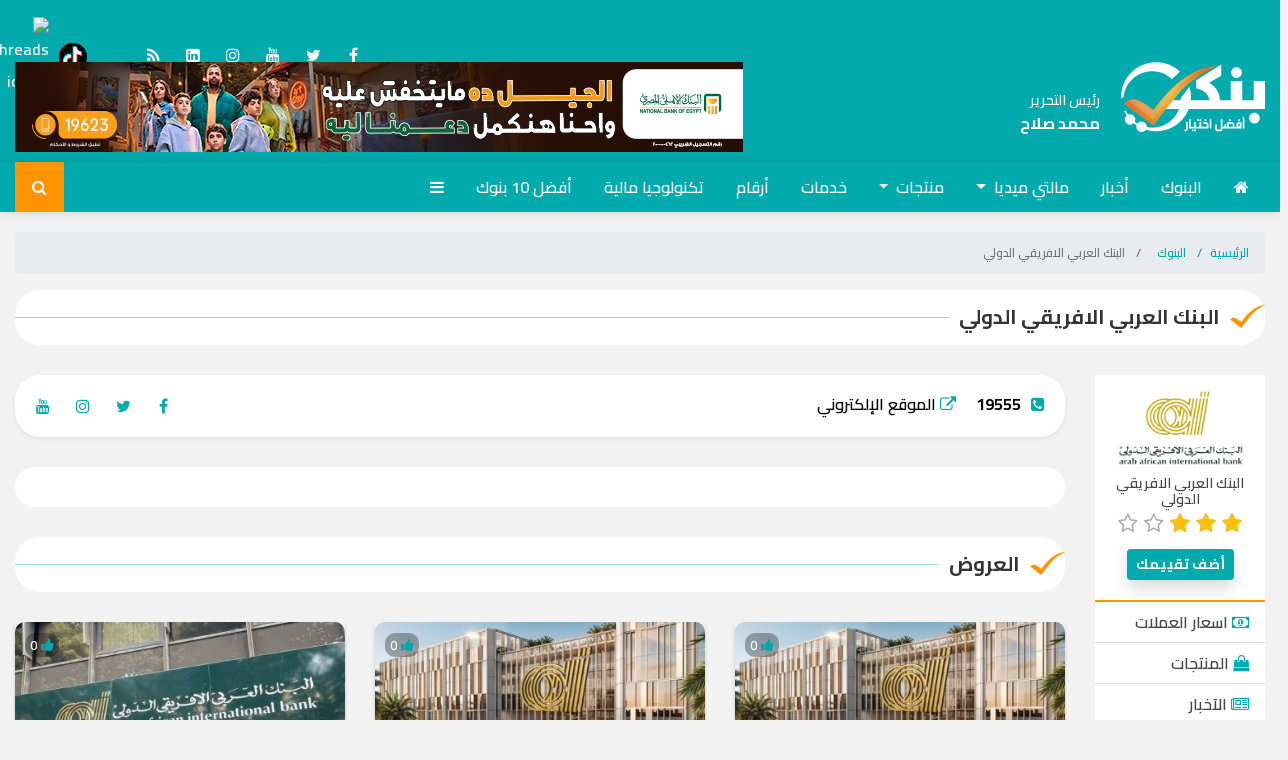

--- FILE ---
content_type: text/html; charset=utf-8
request_url: https://www.bankygate.com/Banky/BankOffers/46
body_size: 16912
content:
<!doctype html>
<html lang="ar-eg" dir="rtl">
<head>
    <meta charset="UTF-8">
    <title>أخبار البنك العربي الافريقي الدولي</title>

    <link rel="preconnect" href="https://www.gstatic.com">
    <link rel="preconnect" href="https://www.google.com">
    <link rel="preconnect" href="https://www.facebook.com">
    <link rel="preconnect" href="https://www.youtube.com">
    <link rel="preconnect" href="https://www.google-analytics.com" crossorigin="">
    <link rel="preconnect" href="https://www.googletagmanager.com" crossorigin="">
    <link rel="preconnect" href="https://www.gstatic.com" crossorigin="">
    <link rel="preconnect" href="https://fonts.gstatic.com" crossorigin="">
    <link rel="preconnect" href="https://fonts.googleapis.com" crossorigin="">
    <link rel="preconnect" href="https://www.google.com" crossorigin="">
    <link rel="preconnect" href="https://www.facebook.com" crossorigin="">
    <link rel="preconnect" href="https://www.twitter.com" crossorigin="">
    <link rel="preconnect" href="https://www.youtube.com" crossorigin="">
    <link rel="preconnect" href="https://cdnjs.cloudflare/" crossorigin="">
    <style>

        @media (min-width: 1300px) {
            .container {
                width: calc(100% - 240px) !important;
                max-width: 1300px !important;
            }
        }
    </style>
    <link rel="preload" href="/Assets/banky/css/bootstrap-o.css?r=2.4" as="style">
 
    <link rel="preload" href="../../Assets/banky/css/filter.css?r=1.3" as="style">
    <link rel="preload" href="../../Assets/banky/css/design-override.css?r=1.4" as="style">
    <link rel="preload" href="https://www.bankygate.com/Assets/banky/images/banky-logo-w.svg?" as="image">
    <link rel="preload" href="https://www.bankygate.com/Assets/banky/images/banky-5-c.png" as="image">
    <link rel="preload" href="https://www.bankygate.com/Assets/banky/images/banky-5-w.png" as="image">
    <link rel="preload" href="https://fonts.googleapis.com/css?family=Cairo:600,700&amp;subset=arabic,latin-ext" as="style">
    <link rel="preload" href="https://cdnjs.cloudflare.com/ajax/libs/font-awesome/4.7.0/css/font-awesome.css" as="style">
    <link rel="preload" href="https://cdnjs.cloudflare.com/ajax/libs/jquery/3.3.1/jquery.min.js" as="script">
    <link rel="preload" href="https://cdnjs.cloudflare.com/ajax/libs/lazysizes/5.2.2/lazysizes.min.js" as="script">
    <link rel="preload" href="https://cdnjs.cloudflare.com/ajax/libs/bootstrap-table/1.17.1/bootstrap-table.min.css" as="style">
    <link rel="preload" href="https://cdnjs.cloudflare.com/ajax/libs/bootstrap-table/1.17.1/bootstrap-table.min.js" as="script">


    
    <meta http-equiv="Content-Security-Policy" content="upgrade-insecure-requests">
    <meta name="viewport" content="width=device-width, initial-scale=1, shrink-to-fit=no">
    <link rel="apple-touch-icon" sizes="57x57" href="../../UserFiles/SiteImages/favicon/apple-icon-57x57.png">
    <link rel="apple-touch-icon" sizes="60x60" href="../../UserFiles/SiteImages/favicon/apple-icon-60x60.png">
    <link rel="apple-touch-icon" sizes="72x72" href="../../UserFiles/SiteImages/favicon/apple-icon-72x72.png">
    <link rel="apple-touch-icon" sizes="76x76" href="../../UserFiles/SiteImages/favicon/apple-icon-76x76.png">
    <link rel="apple-touch-icon" sizes="114x114" href="../../UserFiles/SiteImages/favicon/apple-icon-114x114.png">
    <link rel="apple-touch-icon" sizes="120x120" href="../../UserFiles/SiteImages/favicon/apple-icon-120x120.png">
    <link rel="apple-touch-icon" sizes="144x144" href="../../UserFiles/SiteImages/favicon/apple-icon-144x144.png">
    <link rel="apple-touch-icon" sizes="152x152" href="../../UserFiles/SiteImages/favicon/apple-icon-152x152.png">
    <link rel="apple-touch-icon" sizes="180x180" href="../../UserFiles/SiteImages/favicon/apple-icon-180x180.png">
    <link rel="icon" type="image/png" sizes="192x192" href="../../UserFiles/SiteImages/favicon/android-icon-192x192.png">
    <link rel="icon" type="image/png" sizes="32x32" href="../../UserFiles/SiteImages/favicon/favicon-32x32.png">
    <link rel="icon" type="image/png" sizes="96x96" href="../../UserFiles/SiteImages/favicon/favicon-96x96.png">
    <link rel="icon" type="image/png" sizes="16x16" href="../../UserFiles/SiteImages/favicon/favicon-16x16.png">
    <link rel="manifest" href="../../Assets/Banky/images/favicon/manifest.json">
    <meta name="msapplication-TileColor" content="#ffffff">
    <meta name="msapplication-TileImage" content="../../UserFiles/SiteImages/favicon/ms-icon-144x144.png">
    <meta name="theme-color" content="#ffffff">



    <script type="text/javascript">
        //service worker for caching assets only

        if ('serviceWorker' in navigator) {
            window.addEventListener('load', function () {
                navigator.serviceWorker.register('/sw.js?r=1.68').then(function (registration) {
                    // Registration was successful
                    console.log('ServiceWorker registration successful with scope: ', registration.scope);
                }, function (err) {
                    // registration failed :(
                    console.log('ServiceWorker registration failed: ', err);
                });
            });
        }


    </script>
    <meta name="description" content="أخبار البنك العربي الافريقي الدولي اليوم">
    <meta name="keywords" content="أخبار بنك البنك العربي الافريقي الدولي,  أخبار البنوك اليوم">
    <meta name="robots" content="index, follow" />
    <meta property="og:title" content="أخبار البنك العربي الافريقي الدولي" />
    <meta property="og:type" content="website" />
        <meta property="og:image" content="https://bankygate.com//UserFiles/Banks/46.jpg" />
    
    <meta property="og:url" content="https://www.bankygate.com/Banky/BankOffers/46" />
    <meta property="og:description" content="أخبار البنك العربي الافريقي الدولي اليوم" />
    <meta property="og:site_name" content="بنكي" />
 


    


    <link rel="stylesheet" href="/Assets/banky/css/bootstrap-o.css?r=2.4">
    <link rel="stylesheet" type="text/css" href="https://fonts.googleapis.com/css?family=Cairo:600,700&amp;subset=arabic,latin-ext" />
    <link rel="stylesheet" href="https://cdnjs.cloudflare.com/ajax/libs/font-awesome/4.7.0/css/font-awesome.css" integrity="sha512-5A8nwdMOWrSz20fDsjczgUidUBR8liPYU+WymTZP1lmY9G6Oc7HlZv156XqnsgNUzTyMefFTcsFH/tnJE/+xBg==" crossorigin="anonymous" />
    <link rel="stylesheet" href="../../Assets/banky/css/filter.css?r=1.3">
    <link rel="stylesheet" href="../../Assets/banky/css/bootstrap-override.css?r=1.1.5" />
    <link rel="stylesheet" href="/assets/banky/css/pushbar.css?r=1.1.1" />

    <script src="https://cdnjs.cloudflare.com/ajax/libs/lazysizes/5.2.2/lazysizes.min.js" integrity="sha512-TmDwFLhg3UA4ZG0Eb4MIyT1O1Mb+Oww5kFG0uHqXsdbyZz9DcvYQhKpGgNkamAI6h2lGGZq2X8ftOJvF/XjTUg==" crossorigin="anonymous"></script>

    <link rel="stylesheet" href="https://cdnjs.cloudflare.com/ajax/libs/bootstrap-table/1.17.1/bootstrap-table.min.css" crossorigin="anonymous" />

    <script src="https://cdnjs.cloudflare.com/ajax/libs/jquery/3.3.1/jquery.min.js" integrity="sha256-FgpCb/KJQlLNfOu91ta32o/NMZxltwRo8QtmkMRdAu8=" crossorigin="anonymous"></script>
    

    <script src="/Assets/Banky/scripts/query-generator.js"></script>
    <script src="/Assets/Banky/scripts/verify-common.js"></script>
    <script src="/Assets/Banky/scripts/cookies-manager.js?2"></script>

    <script type="application/ld+json">
        {
        "@context": "https://schema.org/",
        "@type": "WebSite",
        "name": "أخبار البنك العربي الافريقي الدولي",
        "description": "أخبار البنك العربي الافريقي الدولي اليوم",
        "url": "https://www.bankygate.com/",
        "publisher":
        {"@type":"Organization","name":"أخبار البنك العربي الافريقي الدولي","alternateName": "bankygate.com","logo":{"@type":"ImageObject","url":"https://www.bankygate.com/UserFiles/SiteImages/Logo.png", "width": 189, "height": 91}},
        "author":
        {"@type":"Organization","name":"أخبار البنك العربي الافريقي الدولي","alternateName": "banky","logo":{"@type":"ImageObject","url":"https://www.bankygate.com/UserFiles/SiteImages/Logo.png", "width": 189, "height": 91}},
        "potentialAction": {
        "@type": "SearchAction",
        "target": "https://www.bankygate.com/Search?q={search_term_string}",
        "query-input": "required name=search_term_string"
        },
        "sameAs": [
        "https://www.facebook.com/BankyEgypt",
        "https://twitter.com/bankygate?s=12",
        "https://www.youtube.com/channel/UCLR689KHfkq4dTW1vqhdkfQ?view_as=subscriber",
        "https://www.linkedin.com/company/banky-egypt",
        "https://www.instagram.com/bankyegypt/"

        ]
        }
    </script>

    <link rel="stylesheet" href="../../Assets/banky/css/design-override.css?r=1.4">

<!-- Global site tag (gtag.js) - Google Analytics --> <script async defer src="https://www.googletagmanager.com/gtag/js?id=UA-133865860-1"></script> <script> window.dataLayer = window.dataLayer || []; function gtag(){dataLayer.push(arguments);} gtag('js', new Date()); gtag('config', 'UA-133865860-1'); </script><meta name="google-site-verification" content="uV7kVmbj4PSwz7QQf9BTqLvy4IbV5W0tAjmcagUK2rk" /><!-- Facebook Pixel Code --> <script> !function(f,b,e,v,n,t,s) {if(f.fbq)return;n=f.fbq=function(){n.callMethod? n.callMethod.apply(n,arguments):n.queue.push(arguments)}; if(!f._fbq)f._fbq=n;n.push=n;n.loaded=!0;n.version='2.0'; n.queue=[];t=b.createElement(e);t.async=!0; t.src=v;s=b.getElementsByTagName(e)[0]; s.parentNode.insertBefore(t,s)}(window,document,'script', 'https://connect.facebook.net/en_US/fbevents.js'); fbq('init', '948561832225249'); fbq('track', 'PageView'); </script> <noscript> <img height="1" width="1" src="https://www.facebook.com/tr?id=948561832225249&ev=PageView &noscript=1"/> </noscript> <!-- End Facebook Pixel Code --><!-- Google Tag Manager --> <script>(function(w,d,s,l,i){w[l]=w[l]||[];w[l].push({'gtm.start': new Date().getTime(),event:'gtm.js'});var f=d.getElementsByTagName(s)[0], j=d.createElement(s),dl=l!='dataLayer'?'&l='+l:'';j.async=true;j.src= 'https://www.googletagmanager.com/gtm.js?id='+i+dl;f.parentNode.insertBefore(j,f); })(window,document,'script','dataLayer','GTM-NKCD5P3');</script> <!-- End Google Tag Manager --><meta name="facebook-domain-verification" content="vigbal8kmp8utccvwolg0y78shui8u" /><script async src="https://pagead2.googlesyndication.com/pagead/js/adsbygoogle.js?client=ca-pub-3277115945223495" crossorigin="anonymous"></script>



    

    

<style>

        .left-col .voteform .row {
            min-width: 100%;
        }

        .left-col .voteform .col-sm-6 {
            width: 100%;
            flex: 100%;
            max-width: 100%;
        }

        .item-deco .txt-cont {
            left: 0 !important;
            width: 52% !important;
            text-align: right !important;
        }

        @media (min-width: 768px) {
            .item-deco .txt-cont h4 {
                font-size: 20px;
                line-height: 36px;
            }
        }
</style>
</head>
<body class="rtl" >
    <!-- Google Tag Manager (noscript) -->
    <noscript>
        <iframe src="https://www.googletagmanager.com/ns.html?id=GTM-NKCD5P3"
                height="0" width="0" style="display:none;visibility:hidden"></iframe>
    </noscript>
    <!-- End Google Tag Manager (noscript) -->





    

    
    <style>
    </style>
    <div class=" menu-nav   bank-menu" data-pushbar-id="bankmenu" data-pushbar-direction="right">

        <div class="nav-side-meu">
            <nav class="bank-nav d-block  ">
                <div class="bank-logo">
                    <button class="close" data-pushbar-close> <i class="fa fa-times"></i></button>


                    <img src="/UserFiles/Banks/46.jpg" alt="" title="">
                    <h2>البنك العربي الافريقي الدولي</h2>


                    <div class="rating">
                        <div class="rating-cont" style="direction: ltr;">
                            <input class="starView" type="number" max="5" value="3" data-step="1" data-stars="5" data-size="sm">
                        </div>
                    </div>

                        <a class="btn btn-primary btn-sm add-bank-rate" data-bankid="46" data-bankname="البنك العربي الافريقي الدولي" data-isprogramform="false" href="javascript:;">أضف تقييمك</a>


                </div>

                <a class="nav-link" id="currencies-item" href="/Banky/BankCurrencies/46"> <i class="fa fa-money"></i>    اسعار العملات</a>
                <a class="nav-link" id="products-item" href="/Banky/BankProducts/46?productId=1"> <i class="fa fa-shopping-bag"></i>    المنتجات</a>
                <a class="nav-link" id="news-item" href="/Banky/BankNews/46"> <i class="fa fa-newspaper-o"></i>    الآخبار</a>
                <a class="nav-link" id="branches-item" href="#"> <i class="fa fa-map-marker"></i>    فروع / ATM</a>
                <a class="nav-link" id="jobs-item" href="/Banky/BankJobs/46"> <i class="fa fa-briefcase"></i> وظائف</a>
                <a class="nav-link" id="offers-item" href="/Banky/BankOffers/46"> <i class="fa fa-gift"></i> عروض</a>
                <a class="nav-link" id="rate-item" href="/Banky/Bank/46"> <i class="fa fa-star-half-empty"></i> تقيمات</a>

            </nav>

            <div class="hotline"><a href="tel:19555"><i class="fa fa-phone-square"></i>19555</a></div>
            <div class="site"><a href="https://www.aaib.com" target="_blank">  <span class="fa fa-external-link"></span> الموقع الإلكتروني</a></div>
            <div class="social">
                    <a class="fb" href="https://web.facebook.com/aaibofficial?_rdc=1&amp;_rdr" target="_blank">
                            <span class="fa fa-facebook"></span>
                    </a>
                    <a class="tw" href="https://twitter.com/aaibofficial" target="_blank">
                            <span class="fa fa-twitter"></span>
                    </a>
                    <a class="in" href="https://www.instagram.com/aaibofficial/" target="_blank">
                            <span class="fa fa-instagram"></span>
                    </a>
                    <a class="yt" href="https://www.youtube.com/user/aaibofficial" target="_blank">
                            <span class="fa fa-youtube"></span>
                    </a>

            </div>


        </div>

    </div>





    

    <style>

        .md .logo {
            float: right;
        }
        .admin {
            float: right;
            display: flex;
            flex-direction: column;
            justify-content: center;
            flex-wrap: nowrap;
            height: 100px;
        }
        @media(max-width: 1100px){
            .md .admin{
                display:none;
            }
        }




        header .navbar .navbar-brand .admin {
            height: 40px;
            float: left;
  
            line-height: 17px;
        }
            header .navbar .navbar-brand .admin .title {
                font-size: 12px;
            }         
        
            header .navbar .navbar-brand .admin .name {
                font-size:16px;
            }         
        
        .admin .name {
            font-size: 18px;
            font-weight: bold;
        }

            .admin .title {
                font-size: 14px;
            }
    </style>
    <header>
        <div class="md">
            <div class="container">
                <div class="mtop">

                    <div class="social">




                        
                            <a href="https://www.facebook.com/BankyEgypt" target="_blank" rel="noopener noreferrer"><span class="fa fa-facebook"></span></a>
                            <a href="https://twitter.com/Bankynews" target="_blank" rel="noopener noreferrer"><span class="fa fa-twitter"></span></a>
                            <a href="https://www.youtube.com/channel/UCLR689KHfkq4dTW1vqhdkfQ?view_as=subscriber" target="_blank" rel="noopener noreferrer"><span class="fa fa fa-youtube"></span></a>
                            <a href="https://www.instagram.com/bankyegypt/" target="_blank" rel="noopener noreferrer"><span class="fa fa-instagram"></span></a>
                            <a href="https://www.linkedin.com/company/banky-egypt" target="_blank" rel="noopener noreferrer"><span class="fa fa-linkedin-square"></span></a>
                            <a href="/RSS" target="_blank" rel="noopener noreferrer"><span class="fa fa-rss"></span></a>
                            <a href="https://www.tiktok.com/@bankyegypt" target="_blank" rel="noopener noreferrer"><span class="fa tiktok"></span></a>
                        <a href="https://www.tiktok.com/@bankyegypt" target="_blank" rel="noreferrer noopener nofollow" title="تابع    علي  ">
                            <span class="sr-only">tiktok</span>
                            <img src="https://play-lh.googleusercontent.com/a31ZBNtbUpf1r45gLdZsQjI-hnlofkO-LHvRq9pqKe_e5ywC2r9KMa-NXmu6Fwfc6rM=s96-rw" width="28" height="28" style="
    border-radius: 50%;
    width: 86%;
    height: auto;
    " title="tiktok bankygate">
                        </a>

                        <a href="https://www.threads.net/@bankyegypt" target="_blank" rel="noreferrer noopener nofollow" title="تابع    علي  ">
                            <span class="sr-only">Threads</span>
                            <img src="https://static.cdninstagram.com/rsrc.php/v3/yV/r/giQBh6jDlMa.png" width="28" height="28" style="
    border-radius: 50%;
    width: 86%;
    height: auto;
    " title="threads icon">
                        </a>


                    </div>
                </div>
                <a class="logo" href="/" title="أخبار البنك العربي الافريقي الدولي" style=" width: auto !important;  height: 100px; ">
                    
                    <img src="../../Assets/banky/images/banky-logo-w.svg?" style="height: 70px; margin-left: 20px;  width: auto;" alt="أخبار البنك العربي الافريقي الدولي" /> 

            
                    
                </a>
                <div class="admin"  ><div class="title">   رئيس التحرير </div> <div class="name" style="font-size:16px;">محمد صلاح    </div></div>



                            <div class="adv728">
                    <div class="cont">
                        <center>

                        <a href="/Ad/5520" target="_blank" rel="noopener noreferrer">
                            <img src="/UserFiles/Ads/5520.jpg" />
                        </a>
                                    </div>
                </center>
            </div>


            </div>
        </div>
        <div class="stick">
            <div id="search-mobile" class="collapse" style="">
                <div class="row justify-content-center">
                    <div class="col-12 col-md-10 col-lg-8">
                        <form class="card card-sm" action="/Search" method="get">
                            <div class="card-body row no-gutters align-items-center">
                                <div class="col-auto">
                                    <i class="fa fa-search h4 text-body"></i>
                                </div>
                                <!--end of col-->
                                <div class="col">
                                    <input type="search" id="q" name="q" class="form-control   form-control-borderless " value="" placeholder="كلمة البحث">
                                </div>
                                <!--end of col-->
                                <div class="col-auto">
                                    <button class="btn  btn-primary" type="submit">بحث</button>
                                </div>

                                <!--end of col-->
                            </div>
                        </form>
                    </div>
                    <!--end of col-->
                </div>
            </div>

            <nav class="navbar navbar-expand-xl navbar-dark ">
                <div class="container">
                    <div class="float-right d-xl-none">
                        <!---user login mobile startt -->

                        <!---user login mobile end --->
                        <!--- <a data-toggle="collapse" href="#" class="navbar-brand btn btn-primary btn-border collapsed"  data-pushbar-target="search" >
                             <i class="fa fa-search"></i>
                         </a>--->




                        <a data-toggle="collapse" href="#search-mobile" class="navbar-brand btn btn-primary btn-border collapsed" aria-expanded="false">
                            <i class="fa fa-search"></i>

                        </a>
                    </div>

                    <a class="navbar-brand logo" href="/" title="bankygate" style="        position: relative;
        padding-left: 37px; overflow:hidden;
">
                        
                        <img src="../../Assets/banky/images/banky-logo-w.svg?" alt="أخبار البنك العربي الافريقي الدولي" style="        height: 100%;
        width: auto;
        top: 0;
        margin-left:10px;
        position: relative;
" />
                        
                        <div class="admin"><div class="title">   رئيس التحرير </div> <div class="name">محمد صلاح    </div></div>


                    </a>

                    <a class="navbar-brand btn btn-primary btn-border" data-pushbar-target="menu">  <i class="fa fa-bars"></i></a>
                    
                    
                    <div class="collapse navbar-collapse" id="navbarSupportedContent">
                        
                        <ul class="navbar-nav mr-auto">
                            <li class="nav-item active">
                                <a class="nav-link" href="/"> <i class="fa fa-home"></i></a>
                            </li>



                                        <li class="nav-item">
                                            <a class="nav-link" href="/banky/banks">البنوك</a>
                                        </li>
                                        <li class="nav-item">
                                            <a class="nav-link" href="/List/1/أخبار">أخبار</a>
                                        </li>
                                        <li class="nav-item dropdown">
                                            <a class="nav-link dropdown-toggle" href="/List/3/مالتي-ميديا" role="button" data-toggle="dropdown" aria-haspopup="true" aria-expanded="true">مالتي ميديا </a>
                                            <div class="dropdown-menu" aria-labelledby="navbarDropdown2">
                                                    <a class="dropdown-item" href="/List/12/فيديو">فيديو</a>
                                                    <a class="dropdown-item" href="/List/13/انفوجرافيك">انفوجرافيك</a>
                                                    <a class="dropdown-item" href="/List/14/صور">صور</a>
                                            </div>
                                        </li>
                                        <li class="nav-item dropdown">
                                            <a class="nav-link dropdown-toggle" href="/List/5/منتجات" role="button" data-toggle="dropdown" aria-haspopup="true" aria-expanded="true">منتجات </a>
                                            <div class="dropdown-menu" aria-labelledby="navbarDropdown2">
                                                    <a class="dropdown-item" href="/List/32/حسابات">حسابات</a>
                                                    <a class="dropdown-item" href="/List/16/ودائع">ودائع</a>
                                                    <a class="dropdown-item" href="/List/17/شهادات">شهادات</a>
                                                    <a class="dropdown-item" href="/List/18/بطاقات">بطاقات</a>
                                                    <a class="dropdown-item" href="/List/15/قروض-الأفراد">قروض الأفراد</a>
                                                    <a class="dropdown-item" href="/List/9/مشروعات">قروض الشركات</a>
                                            </div>
                                        </li>
                                        <li class="nav-item">
                                            <a class="nav-link" href="/List/4/خدمات">خدمات</a>
                                        </li>
                                        <li class="nav-item">
                                            <a class="nav-link" href="/List/2/أرقام">أرقام</a>
                                        </li>
                                        <li class="nav-item">
                                            <a class="nav-link" href="/List/6/تكنولوجيا-مالية">تكنولوجيا مالية</a>
                                        </li>
                                        <li class="nav-item">
                                            <a class="nav-link" href="/List/8/أفضل-10-بنوك">أفضل 10 بنوك</a>
                                        </li>
                                <span style="display: none;">
                                        <li class="nav-item">
                                            <a class="nav-link" href="/List/31/المؤثرون">المؤثرون</a>
                                        </li>
                                        <li class="nav-item">
                                            <a class="nav-link" href="/List/7/مجتمع-البنوك">مجتمع البنوك</a>
                                        </li>
                                        <li class="nav-item">
                                            <a class="nav-link" href="/List/11/قضايا-مصرفية">قضايا مصرفية</a>
                                        </li>
                                        <li class="nav-item">
                                            <a class="nav-link" href="/List/51/مقالات">رأي بنكي</a>
                                        </li>
                                        <li class="nav-item">
                                            <a class="nav-link" href="/List/10/اسأل-بنكي">اسأل بنكي</a>
                                        </li>
                                        <li class="nav-item">
                                            <a class="nav-link" href="/List/53/مصرفيات-مصر">مصرفيات مصر</a>
                                        </li>
                                </span>

                            <li class="nav-item borderd  ">

                                <a class="nav-link" href="#" data-pushbar-target="menu">  <i class="fa fa-bars"></i></a>
                            </li>







                            <!----user login desktop here----->




                        </ul>





                        <a data-toggle="collapse" href="#search-mobile" class="  btn btn-secondary    collapsed btn-search" aria-expanded="false"><i class="fa fa-search"></i></a>




                    </div>
                </div>
            </nav>
        </div>

    </header>
    <div class="sponser-stick" style="height: 0 !important; width: 100% !important;">
        <div class="container " style="height: 0 !important;">
                        <div class="sponser left">
                    <div class="cont">
                        <center>

                        <a href="/Ad/5600" target="_blank" rel="noopener noreferrer">
                            <img src="/UserFiles/Ads/5600.jpg" alt="cib November" title="cib November" />
                        </a>
                                    </div>
                </center>
            </div>


                        <div class="sponser right">
                    <div class="cont">
                        <center>

                        <a href="/Ad/5601" target="_blank" rel="noopener noreferrer">
                            <img src="/UserFiles/Ads/5601.jpg" alt="cib November" title="cib November" />
                        </a>
                                    </div>
                </center>
            </div>


        </div>
    </div>
    <main>


        


<script src="https://www.google.com/recaptcha/api.js?onload=captchaCallback&render=explicit" async defer></script>

<h1 class="d-none">أخبار البنك العربي الافريقي الدولي</h1>

<div class="sponser-stick" style="height: 0;">
    <div class="container " style="height: 0;">
        <div class="sponser left">             <div class="adv300">
                    <div class="cont">
                        <center>

                        <a href="/Ad/5600" target="_blank" rel="noopener noreferrer">
                            <img src="/UserFiles/Ads/5600.jpg" alt="cib November" title="cib November" />
                        </a>
                                    </div>
                </center>
            </div>

</div>
        <div class="sponser right">             <div class="adv300">
                    <div class="cont">
                        <center>

                        <a href="/Ad/5601" target="_blank" rel="noopener noreferrer">
                            <img src="/UserFiles/Ads/5601.jpg" alt="cib November" title="cib November" />
                        </a>
                                    </div>
                </center>
            </div>

</div>
    </div>
</div>
    <input id="FacebookUserId" name="FacebookUserId" type="hidden" value="90e40f84-bd3f-4fc8-8ee7-4f1adbda6a4f">

<div class="container">
    


    

    <div class="row">
        <div class="col-sm">

            <nav aria-label="breadcrumb">
                <ol class="breadcrumb">
                    <li class="breadcrumb-item"><a href="/">الرئيسية</a></li>

                    <li class="breadcrumb-item"> <a href="/banky/banks">البنوك</a> </li>

                    <li class="breadcrumb-item active" aria-current="page"> البنك العربي الافريقي الدولي</li>
                </ol>
            </nav>

            <div class="block">
                <div class="title">
                    <a href="/Banky/Bank/46">
                        <h2>البنك العربي الافريقي الدولي</h2>
                    </a>
                </div>
            </div>


            <div class="row">

                <div class="col-md-2 bank-menu">
                    <div class="stick-bank-menu">
                        <nav class="bank-nav flex-column">
                            <div class="bank-logo">

                                <a href="/Banky/Bank/46">
                                    <img src="/UserFiles/Banks/46.jpg" alt="" title="">
                                    <h2>البنك العربي الافريقي الدولي</h2>
                                </a>

                                <div class="rating">
                                    <div class="rating-cont" style="direction: ltr;">
                                        <input class="starView" type="number" max="5" value="3" data-step="1" data-stars="5" data-size="sm">
                                    </div>
                                </div>

                                    <a class="btn btn-primary btn-sm add-bank-rate" data-bankid="46" data-bankname="البنك العربي الافريقي الدولي" data-isprogramform="false" href="javascript:;">أضف تقييمك</a>


                            </div>

                            <a class="nav-link" id="currencies-item" href="/Banky/BankCurrencies/46"> <i class="fa fa-money"></i>    اسعار العملات</a>
                            <a class="nav-link" id="products-item" href="/Banky/BankProducts/46?productId=1"> <i class="fa fa-shopping-bag"></i>    المنتجات</a>
                            <a class="nav-link" id="news-item" href="/Banky/BankNews/46"> <i class="fa fa-newspaper-o"></i>    الآخبار</a>
                            <a class="nav-link" id="branches-item" href="#"> <i class="fa fa-map-marker"></i>    فروع / ATM</a>
                            <a class="nav-link" id="jobs-item" href="/Banky/BankJobs/46"> <i class="fa fa-briefcase"></i> وظائف</a>
                            <a class="nav-link" id="offers-item" href="/Banky/BankOffers/46"> <i class="fa fa-gift"></i> عروض</a>
                            <a class="nav-link" id="rate-item" href="/Banky/Bank/46"> <i class="fa fa-star-half-empty"></i> تقييمات</a>

                        </nav>
                    </div>
                </div>

                <div class="col-md-10 bank-content">

                    <div class=" block bank-info">
                        <div class="bank-logo">

                            <a href="/Banky/Bank/46">
                                <img src="/UserFiles/Banks/46.jpg" alt="" title="">
                                <h2>البنك العربي الافريقي الدولي</h2>
                            </a>

                            <a class="btn btn-primary btn-sm float-left " data-pushbar-target="bankmenu">القائمة  <i class="fa fa-bars"></i></a>
                        </div>
                        <div class="hotline"><a href="tel:19555"><i class="fa fa-phone-square"></i>19555</a></div>
                        <div class="site"><a href="https://www.aaib.com" target="_blank">  <span class="fa fa-external-link"></span> الموقع الإلكتروني</a></div>
                        <div class="social">
                                <a class="fb" href="https://web.facebook.com/aaibofficial?_rdc=1&amp;_rdr" target="_blank">
                                        <span class="fa fa-facebook"></span>
                                </a>
                                <a class="tw" href="https://twitter.com/aaibofficial" target="_blank">
                                        <span class="fa fa-twitter"></span>
                                </a>
                                <a class="in" href="https://www.instagram.com/aaibofficial/" target="_blank">
                                        <span class="fa fa-instagram"></span>
                                </a>
                                <a class="yt" href="https://www.youtube.com/user/aaibofficial" target="_blank">
                                        <span class="fa fa-youtube"></span>
                                </a>

                        </div>

                    </div>
                    <div class="block">
                        <div class="cont text-center">
                            <!-- Go to www.addthis.com/dashboard to customize your tools --> <div class="addthis_inline_share_toolbox"></div>

                        </div>
                    </div>

                    
<script>
    document.getElementById('offers-item').classList.add('active');
</script>

<div class="block">
    <div class="title">
        <a href="#">
            <h2>العروض</h2>
        </a>
    </div>
</div>

<div class="news-list">
<div class="row">
<div class=" col-md-4 col-sm-6">
            <div class="item-card">
                <a href="/67104/البنك-العربي-الافريقي-الدولي-يشارك-في-مبادرة-الشمول-المالي-لذوي-الهمم-بباقة-من-الخدمات-المجانية">
                    <div class="img-cont normal-ratio"> <img class="lazy" src="/UserFiles/SiteImages/NoBlank.png" data-src="/UserFiles/NewsSizes/400/2025/12/01/67104.jpg?251201112603"  alt=""></div>
                    <div class="txt-cont">
                        <h3>البنك العربي الافريقي الدولي يشارك في مبادرة الشمول المالي لذوي الهمم بباقة من الخدمات المجانية</h3>
                        

                           <div class="stats" style="float:left;">
                        <div class="item"><span class="fa  fa-thumbs-up"></span> 0</div>
                        
                    </div>
                    </div>
                </a>
               
            </div>
            </div>
<div class=" col-md-4 col-sm-6">
            <div class="item-card">
                <a href="/64482/البنك-العربي-الافريقي-الدولي-يمنح-عملاء-حساب-الشباب-والجدد-فرصة-حضور-Youth-Summit-بالجامعة-الأمريكية-بالقاهرة-مجانا">
                    <div class="img-cont normal-ratio"> <img class="lazy" src="/UserFiles/SiteImages/NoBlank.png" data-src="/UserFiles/NewsSizes/400/2025/09/15/64482.jpg?250915152613"  alt=""></div>
                    <div class="txt-cont">
                        <h3>البنك العربي الافريقي الدولي يمنح عملاء حساب الشباب والجدد فرصة حضور &quot;Youth Summit&quot; بالجامعة الأمريكية بالقاهرة مجانا</h3>
                        

                           <div class="stats" style="float:left;">
                        <div class="item"><span class="fa  fa-thumbs-up"></span> 0</div>
                        
                    </div>
                    </div>
                </a>
               
            </div>
            </div>
<div class=" col-md-4 col-sm-6">
            <div class="item-card">
                <a href="/63488/البنك-العربي-الافريقي-الدولي-يدعم-الشمول-المالي-لـ-الشباب-بفتح-الحسابات-مجانا-بدون-حد-أدنى-المزايا-والتفاصيل">
                    <div class="img-cont normal-ratio"> <img class="lazy" src="/UserFiles/SiteImages/NoBlank.png" data-src="/UserFiles/NewsSizes/400/2025/08/11/63488.jpg?250811000000"  alt=""></div>
                    <div class="txt-cont">
                        <h3>البنك العربي الافريقي الدولي يدعم الشمول المالي لـ الشباب بفتح الحسابات مجانا بدون حد أدنى.. &quot;المزايا والتفاصيل&quot;</h3>
                        

                           <div class="stats" style="float:left;">
                        <div class="item"><span class="fa  fa-thumbs-up"></span> 0</div>
                        
                    </div>
                    </div>
                </a>
               
            </div>
            </div>
<div class=" col-md-4 col-sm-6">
            <div class="item-card">
                <a href="/61925/البنك-العربي-الافريقي-الدولي-يقدم-تذاكر-مجانية-لحفل-Cairokee-لـ-عملاء-حساب-الشباب-الجدد">
                    <div class="img-cont normal-ratio"> <img class="lazy" src="/UserFiles/SiteImages/NoBlank.png" data-src="/UserFiles/NewsSizes/400/2025/06/18/61925.jpg?250618102219"  alt=""></div>
                    <div class="txt-cont">
                        <h3>البنك العربي الافريقي الدولي يقدم تذاكر مجانية لحفل &quot;Cairokee&quot; لـ عملاء حساب الشباب الجدد</h3>
                        

                           <div class="stats" style="float:left;">
                        <div class="item"><span class="fa  fa-thumbs-up"></span> 0</div>
                        
                    </div>
                    </div>
                </a>
               
            </div>
            </div>
<div class=" col-md-4 col-sm-6">
            <div class="item-card">
                <a href="/59728/البنك-العربي-الافريقي-الدولي-يتيح-فتح-حساب-مجانا-بمناسبة-اليوم-العربي-للشمول-المالي">
                    <div class="img-cont normal-ratio"> <img class="lazy" src="/UserFiles/SiteImages/NoBlank.png" data-src="/UserFiles/NewsSizes/400/2025/04/08/59728.jpg?250408100732"  alt=""></div>
                    <div class="txt-cont">
                        <h3>البنك العربي الافريقي الدولي يتيح فتح حساب مجانا بمناسبة اليوم العربي للشمول المالي</h3>
                        

                           <div class="stats" style="float:left;">
                        <div class="item"><span class="fa  fa-thumbs-up"></span> 0</div>
                        
                    </div>
                    </div>
                </a>
               
            </div>
            </div>
<div class=" col-md-4 col-sm-6">
            <div class="item-card">
                <a href="/59320/كل-ما-تريد-معرفته-عن-عروض-التقسيط-وخصومات-البنوك-بمناسة-عيد-الأم-2025">
                    <div class="img-cont normal-ratio"> <img class="lazy" src="/UserFiles/SiteImages/NoBlank.png" data-src="/UserFiles/NewsSizes/400/2025/03/21/59320.jpg?250321133435"  alt=""></div>
                    <div class="txt-cont">
                        <h3>كل ما تريد معرفته عن عروض التقسيط وخصومات البنوك بمناسة عيد الأم 2025</h3>
                        

                           <div class="stats" style="float:left;">
                        <div class="item"><span class="fa  fa-thumbs-up"></span> 0</div>
                        
                    </div>
                    </div>
                </a>
               
            </div>
            </div>
<div class=" col-md-4 col-sm-6">
            <div class="item-card">
                <a href="/59315/قسط-هدية-عيد-الام-حتي-3-سنوات-بدون-فوائد-من-البنك-العربي-الافريقي-الدولي">
                    <div class="img-cont normal-ratio"> <img class="lazy" src="/UserFiles/SiteImages/NoBlank.png" data-src="/UserFiles/NewsSizes/400/2025/03/21/59315.jpg?250321122015"  alt=""></div>
                    <div class="txt-cont">
                        <h3>قسط هدية عيد الام حتي 3 سنوات بدون فوائد من البنك العربي الافريقي الدولي</h3>
                        

                           <div class="stats" style="float:left;">
                        <div class="item"><span class="fa  fa-thumbs-up"></span> 0</div>
                        
                    </div>
                    </div>
                </a>
               
            </div>
            </div>
<div class=" col-md-4 col-sm-6">
            <div class="item-card">
                <a href="/58056/بدون-فوائد-البنك-العربي-الافريقي-الدولي-يتيح-تقسيط-مصروفات-المداراس-والجامعات-على-9-أشهر">
                    <div class="img-cont normal-ratio"> <img class="lazy" src="/UserFiles/SiteImages/NoBlank.png" data-src="/UserFiles/NewsSizes/400/2025/02/10/58056.jpg?250210135859"  alt=""></div>
                    <div class="txt-cont">
                        <h3>بدون فوائد.. البنك العربي الافريقي الدولي يتيح تقسيط مصروفات المداراس والجامعات على 9 أشهر</h3>
                        

                           <div class="stats" style="float:left;">
                        <div class="item"><span class="fa  fa-thumbs-up"></span> 0</div>
                        
                    </div>
                    </div>
                </a>
               
            </div>
            </div>
<div class=" col-md-4 col-sm-6">
            <div class="item-card">
                <a href="/56639/بطاقات-البنك-العربي-الافريقي-الدولي-يتيح-التقسيط-حتى-36-شهر">
                    <div class="img-cont normal-ratio"> <img class="lazy" src="/UserFiles/SiteImages/NoBlank.png" data-src="/UserFiles/NewsSizes/400/2024/12/18/56639.jpg?241218144212"  alt=""></div>
                    <div class="txt-cont">
                        <h3>بطاقات البنك العربي الافريقي الدولي يُتيح التقسيط حتى 36 شهر</h3>
                        

                           <div class="stats" style="float:left;">
                        <div class="item"><span class="fa  fa-thumbs-up"></span> 0</div>
                        
                    </div>
                    </div>
                </a>
               
            </div>
            </div>
<div class=" col-md-4 col-sm-6">
            <div class="item-card">
                <a href="/55218/البنك-العربي-الافريقي-الدولي-يتيح-تقسيط-مصاريف-الدراسة-لطلاب-الجامعة-البريطانية">
                    <div class="img-cont normal-ratio"> <img class="lazy" src="/UserFiles/SiteImages/NoBlank.png" data-src="/UserFiles/NewsSizes/400/2024/10/28/55218.jpg?241028222752"  alt=""></div>
                    <div class="txt-cont">
                        <h3>البنك العربي الافريقي الدولي يتيح تقسيط مصاريف الدراسة لطلاب الجامعة البريطانية</h3>
                        

                           <div class="stats" style="float:left;">
                        <div class="item"><span class="fa  fa-thumbs-up"></span> 0</div>
                        
                    </div>
                    </div>
                </a>
               
            </div>
            </div>
<div class=" col-md-4 col-sm-6">
            <div class="item-card">
                <a href="/53779/البنك-العربي-الإفريقي-الدولي-يتيح-فتح-حسابات-بنكية-بدون-مصاريف-إدارية-بمناسبة-أحتفالية-الفلاح">
                    <div class="img-cont normal-ratio"> <img class="lazy" src="/UserFiles/SiteImages/NoBlank.png" data-src="/UserFiles/NewsSizes/400/2024/09/02/53779.jpg?240902105620"  alt=""></div>
                    <div class="txt-cont">
                        <h3>البنك العربي الإفريقي الدولي يتيح فتح حسابات بنكية بدون مصاريف إدارية بمناسبة أحتفالية الفلاح</h3>
                        

                           <div class="stats" style="float:left;">
                        <div class="item"><span class="fa  fa-thumbs-up"></span> 0</div>
                        
                    </div>
                    </div>
                </a>
               
            </div>
            </div>
<div class=" col-md-4 col-sm-6">
            <div class="item-card">
                <a href="/53455/بطاقات-البنك-العربي-الإفريقي-الدولي-الائتمانية-تتيح-تقسيط-صيانة-السيارات-حتى-36-شهر-بدون-فوائد">
                    <div class="img-cont normal-ratio"> <img class="lazy" src="/UserFiles/SiteImages/NoBlank.png" data-src="/UserFiles/NewsSizes/400/2024/08/15/53455.jpg?240817143800"  alt=""></div>
                    <div class="txt-cont">
                        <h3>بطاقات البنك العربي الإفريقي الدولي الائتمانية تُتيح تقسيط صيانة السيارات حتى 36 شهر بدون فوائد</h3>
                        

                           <div class="stats" style="float:left;">
                        <div class="item"><span class="fa  fa-thumbs-up"></span> 0</div>
                        
                    </div>
                    </div>
                </a>
               
            </div>
            </div>
<div style="float:right; width:100%; margin:20px 0;">
            <nav aria-label="Page navigation text-center">


    <ul class="pagination pagination-sm justify-content-center">
        <li class="page-item disabled" title="الصفحة الأولى">
            <a class="page-link" href="/Banky/BankOffers/46?page=1"><em class="fa fa-angle-double-right"></em></a>
        </li>

                            <li class="page-item active">
                        
                        <a class="page-link" href="/Banky/BankOffers/46?page=1">1</a>
                    
                    </li>
                    <li class="page-item ">
                        <a class="page-link" href="/Banky/BankOffers/46?page=2">2</a>
                    </li>
                    <li class="page-item ">
                        <a class="page-link" href="/Banky/BankOffers/46?page=3">3</a>
                    </li>
                    <li class="page-item ">
                        <a class="page-link" href="/Banky/BankOffers/46?page=4">4</a>
                    </li>
                <li class="paginate_button page-spacer">
                    ...
                </li>


            <li class="page-item " title="الصفحة التالية">
                <a class="page-link" href="/Banky/BankOffers/46?page=2"><i class="fa fa-angle-left"></i></a>
            </li>

        <li class="page-item " title="الصفحة الأخيرة">
            <a class="page-link" href="/Banky/BankOffers/46?page=7"><i class="fa fa-angle-double-left"></i></a>
        </li>
    </ul>
</nav>

                </div>

</div>

</div>
                    

                    



                </div>
            </div>
        </div>
    </div>

    
<style>
    [data-pushbar-id].opened {
        z-index: 9999999999999999999999;
    }
    html.pushbar_locked .pushbar_overlay{
        z-index:9999999;
        opacity:0.3;
        
    }



    html.pushbar_locked header {
        z-index:1;
    }
    .pushbarForm {
        border-top-left-radius: 20px;
        border-top-right-radius: 20px;
        width: 90% !important;
        right: 5%;
        padding: 15px 25px;
        max-height:90vh;
        overflow-y:auto;
    }

    .pushbarForm .form-group {
        margin-bottom:0;
    }

        @media(min-width:768px) {
            .pushbarForm {
                width: 70% !important;
                right: 15%;
            }
        }

        @media(min-width:992px) {
            .pushbarForm {
                width: 50% !important;
                right: 25%;
            }
        }

    @media(min-width:1200px) {
        .pushbarForm {
            width: 60% !important;
            right: 20%;
        }
    }

            @media(min-width:1400px) {
                .pushbarForm {
                    width: 40% !important;
                    right: 30%;
                }
            }

            .pitem {
                float: right;
                width: 100%;
                border-radius: 10px;
                background: #f4f4f4;
                border: 1px solid #dcdcdc;
                padding: 10px;
            }

                .pitem .img-cont {
                    float: right;
                    width: 70px;
                }

                    .pitem .img-cont img {
                        width: 100%;
                        height: auto;
                    }

                .pitem .txt-cont {
                    width: calc(100% - 70px);
                    float: right;
                    padding: 0 10px;
                }

</style>
<div data-pushbar-id="placeReview" data-pushbar-direction="bottom"  class="pushbarForm">

    <div class="pheader">

        <a   data-pushbar-close   class="close">
            <i class="fa fa-times"></i>
        </a>

        <div class="title">
            أضف تقييمك
        </div>
    </div>
    <div class="  rate-form-body">

         
        <div class="pitem">
            <div class="img-cont bank-image">
                <img src="/UserFiles/Banks/46.jpg" alt="البنك العربي الافريقي الدولي">
            </div>
            <div class="txt-cont">
                <div class="bank-name"> البنك العربي الافريقي الدولي </div>
                <div class="program-name" >  </div>
                <div class="img-cont card program-image"  ">
                    <img src="" alt="">
                </div>

            </div>
        </div>

        <form class="rateForm">
            <input name="__RequestVerificationToken" type="hidden" value="GHgs6xbB0y1JWe7-wq-jqfTuLbgI0JeJtvcvlZOoxkpWt4KNI54D2EzXr4G6cagUHdZIXXnZXRZ6FtMMN_kR7HgBPChQQK_OxrfTzUrG10U1" />

                <input id="bankId" name="bankId" type="hidden" value="46">

            <div class="add-rating">
                <div class="rating-cont" style="direction: ltr;">
                    <input id="rate" class="starInput" type="number" max="5" value="3" data-step="1" data-stars="5" data-size="sm">
                </div>
            </div>

                <div class="form-group">
                   
                    <input type="text" id="name" class="form-control" placeholder="ادخل اسمك" />
                </div>
                <div class="form-group">
                   
                    <input type="email" id="email" class="form-control" placeholder="ادخل بريدك" />
                </div>

            <div class="form-group">
                
                <textarea id="pros" class="form-control" placeholder="اضف تعليقك" rows="3"></textarea>
            </div>
            
            
            <div id='recaptcha' class="g-recaptcha" data-sitekey=" 6Lcvi8sZAAAAABvwFwb9fsBltIdnRadir7aKiB-n"
                 data-callback="reCaptchaCallback">
            </div>
            <div id="recaptchaMessage" data-verifyrecaptchatokenurl="/Account/VerifyReCaptchaToken" style="display:none;padding:10px;color:red;font-weight:bold;" class="error">You need to verify reCAPTCHA.</div>


            <div class="footer">
                <button type="submit" class="btn btn-primary"><i class="fa fa-check"></i> أضف تقييم</button>
                <button data-pushbar-close class="btn btn-secondary">    إلغاء </button>
            </div>
        </form>

        <div class="rate-success" style="display: none;">
            <div class="alert alert-success text-center d-inline-block btn-block" role="alert">
                <div class="feedBack">
                    <div class="icn-cont"><i class="fa fa-check-circle fa-lg"></i></div>
                    <div class="txt-cont">

                        <h4>
                            شكرا علي مشاركة تقييمك
                        </h4>
                        <p>التقييم قيد المراجعة  وسينشر في أقرب وقت ممكن</p>



                    </div>

                </div>
            </div>
        </div>

    </div>
</div>

    <script>
        $(document).ready(function () {
            var pushbar =   new Pushbar({
                blur:true,
                overlay:true,
            });


            $(".add-bank-rate,.add-review-btn").on("click",
                function () {

                    if (grecaptcha) {
                        try {
                            grecaptcha.reset();
                        } catch (e) {
                            console.log(e);
                        }
                    }

                    $(".rate-form-body .rateForm").show();
                    $(".rate-form-body .item").show();
                    $(".rate-form-body .login-header").show();
                    $(".rate-form-body .rate-success").hide();
                    var btn = $(this);
                    var item = {
                        bankId: btn.attr("data-bankid"),
                        bankName: btn.attr("data-bankname"),
                        bankImage: "/UserFiles/Banks/",

                        programId: btn.attr("data-programid"),
                        programName: btn.attr("data-programname"),
                        programImage: btn.attr("data-programimage"),

                        isProgramForm: btn.attr("data-isProgramForm")
                    };

                    if (item.isProgramForm && item.isProgramForm.toLowerCase() === "true") {
                        $("input#bankId").attr("name", "programId");
                        $("input#bankId").attr("id", "programId");
                    } else {
                        $("input#programId").attr("name", "bankId");
                        $("input#programId").attr("id", "bankId");
                    }

                    item.bankImage += item.bankId + ".jpg";
                    if (item.isProgramForm) {
                        $(".program-name").text(item.programName);
                        $(".program-name").show();
                        if (item.programImage) {
                            $(".program-image").show();
                            $(".program-image img").attr("src", item.programImage);
                        }

                        $("input#programId").val(item.programId);
                    } else {
                        $(".program-name").hide();
                        $(".program-image").hide();

                        $("input#bankId").val(item.bankId);
                    }

                    $(".bank-name").text(item.bankName);
                    if (item.bankImage) {
                        $(".bank-image img").attr("src", item.bankImage);
                    }

                    pushbar.open('placeReview');	

                });
        });

    </script>


    <section class="sec-icons text-center">
    <style>

        .nname {
            display: inline-block;
            position: relative;
            padding: 5px;
            font-weight: bold;
            border-radius:50px;
            margin-bottom:15px;
            text-align: center;
            color: #fff;
            background: #4ecdc4;
            background: -webkit-gradient(linear,left bottom,left top,from(#556270),to(#4ECDC4));
            background: linear-gradient(to top,#556270,#4ECDC4);
         
        }

        .nname  span{
            display:inline-block;
            border-radius:15px;
            margin:0 3px;
            padding:0 4px;
       

          /*  background: #fdc830;
            background: -webkit-gradient(linear,left bottom,left top,from(#F37335),to(#FDC830));
            background: linear-gradient(to top,#F37335,#FDC830);*/
        }
            .nname:after {
                content: "";
                position: absolute;
                bottom: -15px;
                left: 37%;
                width: 0;
                height: 0;
                border-left: 20px solid transparent;
                border-right: 20px solid transparent;
                border-top: 15px solid #556270;
            }
    </style>
    <div class="nname">
        <span>
            اعرف / قارن / اطلب
        </span>
        
    </div>
    <div class="owl-icn owl-carousel owl-theme">
                <div class="item-icn">
                    <a class="product-item-sidebar" href="/banky/products/Personal-Loan">
                        <div class="icn-cont"> 
                        <svg class="icon">
                            <use xlink:href="/assets/banky/images/icn.svg#personal" />
                        </svg>
                        
                         </div>
                        <div class="txt-cont">
                            <h4>القرض الشخصي</h4>
                        </div>
                    </a>
                </div>
                <div class="item-icn">
                    <a class="product-item-sidebar" href="/banky/products/Mortgage-Loan">
                        <div class="icn-cont"> 
                        <svg class="icon">
                            <use xlink:href="/assets/banky/images/icn.svg#loan" />
                        </svg>
                        
                         </div>
                        <div class="txt-cont">
                            <h4>التمويل العقاري</h4>
                        </div>
                    </a>
                </div>
                <div class="item-icn">
                    <a class="product-item-sidebar" href="/banky/products/car-Loan">
                        <div class="icn-cont"> 
                        <svg class="icon">
                            <use xlink:href="/assets/banky/images/icn.svg#car" />
                        </svg>
                        
                         </div>
                        <div class="txt-cont">
                            <h4>قرض السيارة</h4>
                        </div>
                    </a>
                </div>
                <div class="item-icn">
                    <a class="product-item-sidebar" href="/banky/products/Certificate-Deposit">
                        <div class="icn-cont"> 
                        <svg class="icon">
                            <use xlink:href="/assets/banky/images/icn.svg#diploma" />
                        </svg>
                        
                         </div>
                        <div class="txt-cont">
                            <h4>الشهادات</h4>
                        </div>
                    </a>
                </div>
                <div class="item-icn">
                    <a class="product-item-sidebar" href="/banky/products/Deposit">
                        <div class="icn-cont"> 
                        <svg class="icon">
                            <use xlink:href="/assets/banky/images/icn.svg#security-box" />
                        </svg>
                        
                         </div>
                        <div class="txt-cont">
                            <h4>الودائع</h4>
                        </div>
                    </a>
                </div>
                <div class="item-icn">
                    <a class="product-item-sidebar" href="/banky/products/Cards">
                        <div class="icn-cont"> 
                        <svg class="icon">
                            <use xlink:href="/assets/banky/images/icn.svg#debit-card" />
                        </svg>
                        
                         </div>
                        <div class="txt-cont">
                            <h4>البطاقات</h4>
                        </div>
                    </a>
                </div>
                <div class="item-icn">
                    <a class="product-item-sidebar" href="/banky/products/Corporate-Loan">
                        <div class="icn-cont"> 
                        <svg class="icon">
                            <use xlink:href="/assets/banky/images/icn.svg#investment" />
                        </svg>
                        
                         </div>
                        <div class="txt-cont">
                            <h4>قروض الشركات</h4>
                        </div>
                    </a>
                </div>
                <div class="item-icn">
                    <a class="product-item-sidebar" href="/banky/products/Accounts">
                        <div class="icn-cont"> 
                        <svg class="icon">
                            <use xlink:href="/assets/banky/images/icn.svg#accounting" />
                        </svg>
                        
                         </div>
                        <div class="txt-cont">
                            <h4>الحسابات</h4>
                        </div>
                    </a>
                </div>
                <div class="item-icn">
                    <a class="product-item-sidebar" href="/banky/products/E-Wallets">
                        <div class="icn-cont"> 
                        <svg class="icon">
                            <use xlink:href="/assets/banky/images/icn.svg#digital-wallet" />
                        </svg>
                        
                         </div>
                        <div class="txt-cont">
                            <h4>المحفظة الإلكترونية</h4>
                        </div>
                    </a>
                </div>

    </div>
</section>

</div>
<!-- Go to www.addthis.com/dashboard to customize your tools -->
<script type="text/javascript" src="//s7.addthis.com/js/300/addthis_widget.js#pubid=ra-5efb5a9a5c9b92d0"></script>

        <div id="login" class="login  ">

    <div class="login-header">
        <img src="/Assets/Banky/images/customer-review.svg" alt="icon">
        <h5> عليك تسجيل الدخول أولا !</h5>
    </div>

    <div class="login-body">
        <p> لتستطيع اضافة تقييمات او تعليقات او استطلاع رأي</p>
        <h2> تسجيل الدخول</h2>

        <a class="btn   btn-fb btn-block" href="#" onclick="fbLogin()"><i class="fa fa-facebook-square"></i>تسجيل دخول</a>

        
        
    </div>

    <div class="login-footer"><img src="/Assets/Banky/images/logow.png" alt="بنكي"></div>

</div>


 
        <style>
            .awards {
                white-space: nowrap;
                float: right;
                position: relative;
                width: 100%;
                overflow-x: auto;
                overflow-y: hidden;
                -webkit-overflow-scrolling: touch;
                -webkit-overflow-style: -ms-autohiding-scrollbar;
                -ms-overflow-style: none;
                scrollbar-width: none;

                display:flex;
                flex-wrap:nowrap;
                justify-content:flex-start;
            }

            @media(min-width: 1200px){
                .awards {
                    justify-content: center;
                }
            }
                .awards .item {
                    width: 150px;
                    min-width:150px;
                    display: inline-flex;
                    flex-direction: column;
                    justify-content: space-between;
                    align-items: center;
                    text-align: center;
                    position: relative;
                    padding: 5px !important;
                    margin-bottom: 20px;
                    white-space: normal !important;
                    background: #fff;
                    border-radius: 10px;
                    margin: 10px;
                    transition:all 0.34s ease-in;
                }
                    .awards .item .ml {
                        width: 90%; 
                        height:auto !important;
                    }
                    .awards .item:before {
                        content: "";
                        width: 80px;
                        height: 80px;
                        background: linear-gradient(45deg, rgb(1, 170, 173, 0) 0%, rgba(1, 170, 173, 1) 100%);
                        /*  background: #01aaad;*/
                        position: absolute;
                        top: 10px;
                        right: calc(100% - 100px) /2;
                        border-radius: 50%;
                        z-index: 1;
                        opacity: 1;
                        transform: rotate(45deg);
                        /*  border-top: 5px solid orange;
                   filter: drop-shadow(2px 4px 6px orange);*/
                    }
                /*
                .awards .item:after {
                    content: "";
                    height: 170px;
                    width: 250px;
                    border-radius: 118px;
                    background: linear-gradient(45deg, #ecd79aba, transparent);
                    position: absolute;
                    bottom: 36px;
                    left: 18px;
                    z-index: 0;
                    transform: rotate(295deg);
                }
*/
                .awards .item p {
                    font-size: 12px;
                    line-height: 18px;
                    margin:0;
                    padding-bottom:10px;
                    position:relative;
                    z-index:2;
                }

                    .awards .item:hover {

                        transform:scale(1.05);
                    }
                       /* .awards .item img:first-child {
                        height: 100px;
                        width: auto;
                        position: relative;
                        z-index: 3;
                        margin-bottom: 20px;
                    }*/
        </style>
        
        
        <div class="  awards" style="display: none;">
     
            <div class="item">
                
 
                <img src="https://intlbm.com/wp-content/uploads/2022/05/logo_light.png" class="ml" width="150" height="207" />
            </div>
      
                    <div class="item">
                          

                        <img src="https://www.worldbusinessoutlook.com/wp-content/uploads/2021/01/Logo_1.png" class="ml" width="150" height="207" loading="lazy" />
                    </div>
   
                    <div class="item">
                         

                        <img src="https://internationalfinance.com/wp-content/uploads/2020/01/ifm_logo_final.png" class="ml" width="150" height="207" loading="lazy" />
                    </div>
         
                            <div class="item">
                                

                                <img src="https://grbizm.com/wp-content/uploads/2021/09/logo-2.png" class="ml" width="150" height="207" loading="lazy" />
                            </div>
            
                            <div class="item">
                                

                                <img src="../../Assets/banky/prizes/6.jpg"  class="ml" width="150" height="207" />
                            </div>
  
                            <div class="item">
                               

                                <img src="https://gazetinternational.com/assets/images/logo/logo-white.png" class="ml" width="150" height="207" />
                            </div>
          
                            <div class="item">
                                

                                <img src="https://gazetinternational.com/assets/images/logo/logo-white.png" class="ml" width="150" height="207" />
                            </div>
        
            </div>
     

   
   
   
    </main>
    <footer>

        <div class="container">

            
            <a class="flogo" href="/" title="أخبار البنك العربي الافريقي الدولي"><img src="../../Assets/banky/images/banky-logo-w.svg?" alt="أخبار البنك العربي الافريقي الدولي" /> </a>
            <div class="social">
                    <a href="https://www.facebook.com/BankyEgypt" target="_blank" rel="noopener noreferrer"><span class="fa fa-facebook"></span></a>
                    <a href="https://twitter.com/Bankynews" target="_blank" rel="noopener noreferrer"><span class="fa fa-twitter"></span></a>
                    <a href="https://www.youtube.com/channel/UCLR689KHfkq4dTW1vqhdkfQ?view_as=subscriber" target="_blank" rel="noopener noreferrer"><span class="fa fa fa-youtube"></span></a>
                    <a href="https://www.instagram.com/bankyegypt/" target="_blank" rel="noopener noreferrer"><span class="fa fa-instagram"></span></a>
                    <a href="https://www.linkedin.com/company/banky-egypt" target="_blank" rel="noopener noreferrer"><span class="fa fa-linkedin-square"></span></a>
                    <a href="/RSS" target="_blank" rel="noopener noreferrer"><span class="fa fa-rss"></span></a>
                    <a href="https://www.tiktok.com/@bankyegypt" target="_blank" rel="noopener noreferrer"><span class="fa tiktok"></span></a>
                <a href="https://www.tiktok.com/@bankyegypt" target="_blank" rel="noreferrer noopener nofollow" title="تابع    علي  ">
                    <span class="sr-only">tiktok</span>
                    <img src="https://play-lh.googleusercontent.com/a31ZBNtbUpf1r45gLdZsQjI-hnlofkO-LHvRq9pqKe_e5ywC2r9KMa-NXmu6Fwfc6rM=s96-rw" width="28" height="28" style="
    border-radius: 50%;
    width: 86%;
    height: auto;
    " title="threads icon">
                </a>
              
                <a href="https://www.threads.net/@bankyegypt" target="_blank" rel="noreferrer noopener nofollow" title="تابع    علي  ">
                    <span class="sr-only">Threads</span>
                    <img src="https://static.xx.fbcdn.net/rsrc.php/v3/y2/r/ZI3qMUkj5Tz.png" width="28" height="28" style="
    border-radius: 50%;
    width: 86%;
    height: auto;
    " title="threads icon">
                </a>

            </div>

            <div class="fnav">
                
                <div class="d-none">
                    
                    
                </div>
            </div>
            
        </div>


        <div class="discalmer">
            <div class="container ">
                <p>
                    المعلومات المُدرجة على BANKY مزودة لغرض التوضيح فقط.
                    بنكي يساعدك على المعرفة والمقارنة والوصول لأفضل اختيار يناسب احتياجاتك بين المنتجات البنكية المختلفة، ويمكنك التقديم من خلالنا.
                </p>
                <p>
                    يتم تحديث المعلومات عن الرسوم والأسعار المتغيرة باستمرار، وتختلف من بنك لآخر.

                </p><p>
                    قرار الموافقة على طلبك من عدمه للمنتج يرجع للبنك.

                </p>
            </div>
        </div>
        <div class="fbtm">
            <div class="container">
                <div class="MenuPencil">
                    <div class="f-links">
                        <a href="/Page/Privacy"> ﺑﻴﺎﻥ اﻟﺨﺼﻮﺻﻴﺔ     </a>
                        .
                        <a href="/Page/terms">     الشروط والاحكام</a>
                        .
                        <a href="/Page/About"> ﻣﻦ ﻧﺤﻦ </a>

                        .
                        <a href="/Page/Contact"> ﺇﺗﺼﻞ ﺑﻨﺎ</a>


                    </div>
                    
                </div>
                <div class="copy">©2020 bankygate.com All Rights Reserved. | Powered By <a href="http://www.synceg.com" target="_blank" title="sync solutions "> <img src="../../Assets/banky/images/sync.svg" alt="powered by sync solutionns" width="100px"> </a> </div>
            </div>
        </div>
    </footer>


    <div id="searchBx " data-pushbar-id="search" data-pushbar-direction="bottom" class="search" style="visibility:hidden;">
        <div class="container ">
            <button class="close" data-pushbar-close> <i class="fa fa-times"></i></button>

            <div class="row justify-content-center ">
                <div class="col-12 col-md-10 col-lg-8 ">
                    <form class="card card-sm  " action="/Search" method="get">
                        <div class="card-body row no-gutters align-items-center ">
                            <div class="col-auto ">
                                <i class="fa fa-search h4 text-body "></i>
                            </div>
                            <!--end of col-->
                            <div class="col ">
                                <input id="q" name="q" class="form-control form-control-lg form-control-borderless " type="search" placeholder="البحث   ">
                            </div>
                            <!--end of col-->
                            <div class="col-auto ">
                                <button class="btn btn-lg btn-primary " type="submit ">بحث</button>
                            </div>
                            <!--end of col-->
                        </div>
                    </form>
                </div>
                <!--end of col-->
            </div>

        </div>
    </div>


    <div id="fb-root"></div>
    <div id="status" class="d-none"></div>
    <style>
        .currency-table .fa-caret-down, .currency-table .fa-caret-up {
            font-size: 14px;
        }

        .ball {
            position: absolute;
            border-radius: 100%;
            opacity: 0.4;
        }
    </style>
    <script type="text/javascript" src="../../Assets/banky/js/app-min.js?r=1.2" crossorigin="anonymous"></script>

    

    <script>

        function Login() {

            var url = "";

            window.open(url, "login", "height=640,width=960,toolbar=no,menubar=no,scrollbars=no,location=no,status=no");
        }

        function Logout() {

            $.ajax({
                type: "GET",
                url: "/account/logout",
                contentType: false,
                processData: false,
                dataType: "JSON",
                success: function (response) {
                    if (response.state === "success")
                        window.location.reload();
                    else
                        alert("FAILED");
                }
            });

            //FB.logout(function (response) {
            //	// user is now logged out
            //});
        }

    </script>


    



    <script async defer src="/Assets/Banky/scripts/like.js"></script>


    <script src="https://cdnjs.cloudflare.com/ajax/libs/bootstrap-table/1.17.1/bootstrap-table.min.js" integrity="sha512-KtafFo5oE7fpMVyO/gXFnwsAXeGwl8Kxyikp1SCtMc+mXrvzO7WP1Zs70gSNmkcrBd9PS3byB/HFKvAVKtTWdg==" crossorigin="anonymous"></script>
    <script src="https://cdnjs.cloudflare.com/ajax/libs/bootstrap-table/1.17.1/locale/bootstrap-table-ar-SA.min.js"></script>

    

    <script src="/Assets/Banky/scripts/rate.js?2"></script>
    

    <script type="text/javascript">

        $(function () {
            $('.lineChart').sparkline('html', {
                type: 'line',
                lineColor: '#01aaad',
                fillColor: '#b8eeef',
                lineWidth: 2,
                width: '70'
            });
        });

        $(function () {
            $('.lineChart').sparkline('html', {
                type: 'line',
                lineColor: '#01aaad',
                fillColor: '#b8eeef',
                lineWidth: 2,
                width: '70'
            });
        });
    </script>

    <div class="compare-box" style="float: right; width: 100%;">

        <div class="container">
            <div class="row">
                <!--- compared programs goes here-->
            </div>
            <a id="submit-compare" class="btn btn-primary btn-sm" href="/banky/compare"> عرض المقارنة</a>
        </div>

    </div>
    <div id="alert" class="alert alert-primary  " role="alert" style="display: none;">

        <strong>  لقد تجاوت الحد المسموح </strong>
    </div>


    


    <script type="text/javascript" src="/Scripts/theia-sticky-sidebar.js"></script>
    <script type="text/javascript" src="/Scripts/ResizeSensor.js"></script>
    <script src="/Scripts/jquery.timeago.js" type="text/javascript"></script>
    <script src="https://omnipotent.net/jquery.sparkline/2.1.2/jquery.sparkline.min.js" type="text/javascript"></script>
    <script src="/Scripts/poll.js"></script>
    <script type="text/javascript">
        $(function () {
            $('.lineChart').sparkline('html', {
                type: 'line',
                lineColor: '#01aaad',
                fillColor: '#b8eeef',
                lineWidth: 2,
                width: '70'
            });
        });

        $(document).ready(function () {
            $(".starInput").rating({
                theme: "krajee-fa",
                rtl: true,
            });
            $(".starView").rating({
                theme: "krajee-fa",
                rtl: true,
                displayOnly: true,
            });

            $("time.timeago").timeago();


            $(".owl-vote").owlCarousel({

                autoWidth: true,
                items: 4,
                margin: 10,
                rtl: true,

            });

            $('.stickySidebar').theiaStickySidebar({
                additionalMarginTop: 70
            });
        });
    </script>

    <script>
        $('[name="SendApply"]').click(function () {

            var id = $(this).attr("id").substring(5);
            var name = $('#name-' + id).val();
            var phone = $('#phone-' + id).val();
            var requestBody = $('#body-' + id).val();

            var model = {
                Id: id,
                Name: name,
                Phone: phone,
                RequestBody: requestBody
            };

            $.ajax({
                url: "/banky/ApplyProgram",
                type: "POST",
                data: model,
                success: function (response) {
                    alert("DONE");
                },
                error: function () {
                    alert("ERROR");
                }
            })

        });

    </script>



    <!-- ManyChat -->
    


    <div class="products-menu   " data-pushbar-id="products-menu" data-pushbar-direction="right" style="visibility:hidden;">
        <button class="close" data-pushbar-close> <i class="fa fa-times"></i></button>

        <div class="cont filter-form ">


            <h5> منتجات بنكية</h5>
            <div class="item-icn">
                <a class="product-item-sidebar" href="/banky/products/Personal-Loan">
                    <div class="icn-cont">
                        <svg class="icon">
                            <use xlink:href="/assets/banky/images/icn.svg#personal" />
                        </svg>
                    </div>
                    <div class="txt-cont">
                        <h4>القرض الشخصي</h4>
                    </div>
                </a>
            </div>
            <div class="item-icn">
                <a class="product-item-sidebar" href="/banky/products/Mortgage-Loan">
                    <div class="icn-cont">
                        <svg class="icon">
                            <use xlink:href="/assets/banky/images/icn.svg#loan" />
                        </svg>
                    </div>
                    <div class="txt-cont">
                        <h4>التمويل العقاري</h4>
                    </div>
                </a>
            </div>
            <div class="item-icn">
                <a class="product-item-sidebar" href="/banky/products/car-Loan">
                    <div class="icn-cont">
                        <svg class="icon">
                            <use xlink:href="/assets/banky/images/icn.svg#car" />
                        </svg>
                    </div>
                    <div class="txt-cont">
                        <h4>قرض السيارة</h4>
                    </div>
                </a>
            </div>
            <div class="item-icn">
                <a class="product-item-sidebar" href="/banky/products/Certificate-Deposit">
                    <div class="icn-cont">
                        <svg class="icon">
                            <use xlink:href="/assets/banky/images/icn.svg#diploma" />
                        </svg>
                    </div>
                    <div class="txt-cont">
                        <h4>الشهادات</h4>
                    </div>
                </a>
            </div>
            <div class="item-icn">
                <a class="product-item-sidebar" href="/banky/products/Deposit">
                    <div class="icn-cont">
                        <svg class="icon">
                            <use xlink:href="/assets/banky/images/icn.svg#security-box" />
                        </svg>
                    </div>
                    <div class="txt-cont">
                        <h4>الودائع</h4>
                    </div>
                </a>
            </div>
            <div class="item-icn">
                <a class="product-item-sidebar" href="/banky/products/Cards">
                    <div class="icn-cont">
                        <svg class="icon">
                            <use xlink:href="/assets/banky/images/icn.svg#debit-card" />
                        </svg>
                    </div>
                    <div class="txt-cont">
                        <h4>البطاقات</h4>
                    </div>
                </a>
            </div>
            <div class="item-icn">
                <a class="product-item-sidebar" href="/banky/products/Corporate-Loan">
                    <div class="icn-cont">
                        <svg class="icon">
                            <use xlink:href="/assets/banky/images/icn.svg#investment" />
                        </svg>
                    </div>
                    <div class="txt-cont">
                        <h4>قروض الشركات</h4>
                    </div>
                </a>
            </div>
            <div class="item-icn">
                <a class="product-item-sidebar" href="/banky/products/Accounts">
                    <div class="icn-cont">
                        <svg class="icon">
                            <use xlink:href="/assets/banky/images/icn.svg#accounting" />
                        </svg>
                    </div>
                    <div class="txt-cont">
                        <h4>الحسابات</h4>
                    </div>
                </a>
            </div>
            <div class="item-icn">
                <a class="product-item-sidebar" href="/Banky/Products/E-Wallets">
                    <div class="icn-cont">
                        <svg class="icon">
                            <use xlink:href="/assets/banky/images/icn.svg#digital-wallet" />
                        </svg>
                    </div>
                    <div class="txt-cont">
                        <h4>المحفظة الإلكترونية</h4>
                    </div>
                </a>

            </div>


        </div>


    </div>

    <div class="menu-nav  " data-pushbar-id="menu" data-pushbar-direction="left" style="visibility:hidden;">

        <div class="nav-side-menu">
            <div class="brand">
                <button class="close" data-pushbar-close> <i class="fa fa-times"></i></button>
                
                <img src="/assets/banky/images/banky-5-w.png" alt="" height="80" class=" ">


            </div>


            <div class="menu-list" dir="rtl">
                <ul id="menu-content" class="menu-content show">
                    <li class="nav-item">
                        <a class="nav-link" href="/">
                            <i class="fa fa-home"></i>
                            الرئيسية
                        </a>
                    </li>


                    <li class="nav-item"><a class="nav-link" href="/Banky/Products/Personal-Loan" title="bank products"><i class="fa fa-angle-left  "></i>  منتجات بنكية  </a></li>
                                <li class="nav-item">
                                    <a class="nav-link" href="/banky/banks"><i class="fa fa-angle-left  "></i> البنوك</a>
                                </li>
                                <li class="nav-item">
                                    <a class="nav-link" href="/List/1/أخبار"><i class="fa fa-angle-left  "></i> أخبار</a>
                                </li>
                                <li class="nav-item" data-toggle="collapse" data-target="#c2105" class="collapsed  ">

                                    <a class="nav-link" href="#"><i class="fa fa-angle-left  "></i>  مالتي ميديا  <span class="arrow"></span></a>

                                </li>
                                <ul class="sub-menu collapse" id="c2105">
                                        <li class="nav-item"> <a href="/List/12/فيديو"><i class="fa fa-caret-left"></i>  فيديو</a></li>
                                        <li class="nav-item"> <a href="/List/13/انفوجرافيك"><i class="fa fa-caret-left"></i>  انفوجرافيك</a></li>
                                        <li class="nav-item"> <a href="/List/14/صور"><i class="fa fa-caret-left"></i>  صور</a></li>

                                    <li class="nav-item">
                                        <a class="nav-link" href="/List/3/مالتي-ميديا"><i class="fa fa-caret-left"></i> مالتي ميديا  </a>
                                    </li>

                                </ul>
                                <li class="nav-item" data-toggle="collapse" data-target="#c2106" class="collapsed  ">

                                    <a class="nav-link" href="#"><i class="fa fa-angle-left  "></i>  منتجات  <span class="arrow"></span></a>

                                </li>
                                <ul class="sub-menu collapse" id="c2106">
                                        <li class="nav-item"> <a href="/List/32/حسابات"><i class="fa fa-caret-left"></i>  حسابات</a></li>
                                        <li class="nav-item"> <a href="/List/16/ودائع"><i class="fa fa-caret-left"></i>  ودائع</a></li>
                                        <li class="nav-item"> <a href="/List/17/شهادات"><i class="fa fa-caret-left"></i>  شهادات</a></li>
                                        <li class="nav-item"> <a href="/List/18/بطاقات"><i class="fa fa-caret-left"></i>  بطاقات</a></li>
                                        <li class="nav-item"> <a href="/List/15/قروض-الأفراد"><i class="fa fa-caret-left"></i>  قروض الأفراد</a></li>
                                        <li class="nav-item"> <a href="/List/9/مشروعات"><i class="fa fa-caret-left"></i>  قروض الشركات</a></li>

                                    <li class="nav-item">
                                        <a class="nav-link" href="/List/5/منتجات"><i class="fa fa-caret-left"></i> منتجات  </a>
                                    </li>

                                </ul>
                                <li class="nav-item">
                                    <a class="nav-link" href="/List/4/خدمات"><i class="fa fa-angle-left  "></i> خدمات</a>
                                </li>
                                <li class="nav-item">
                                    <a class="nav-link" href="/List/2/أرقام"><i class="fa fa-angle-left  "></i> أرقام</a>
                                </li>
                                <li class="nav-item">
                                    <a class="nav-link" href="/List/6/تكنولوجيا-مالية"><i class="fa fa-angle-left  "></i> تكنولوجيا مالية</a>
                                </li>
                                <li class="nav-item">
                                    <a class="nav-link" href="/List/8/أفضل-10-بنوك"><i class="fa fa-angle-left  "></i> أفضل 10 بنوك</a>
                                </li>
                                <li class="nav-item">
                                    <a class="nav-link" href="/List/31/المؤثرون"><i class="fa fa-angle-left  "></i> المؤثرون</a>
                                </li>
                                <li class="nav-item">
                                    <a class="nav-link" href="/List/7/مجتمع-البنوك"><i class="fa fa-angle-left  "></i> مجتمع البنوك</a>
                                </li>
                                <li class="nav-item">
                                    <a class="nav-link" href="/List/11/قضايا-مصرفية"><i class="fa fa-angle-left  "></i> قضايا مصرفية</a>
                                </li>
                                <li class="nav-item">
                                    <a class="nav-link" href="/List/51/مقالات"><i class="fa fa-angle-left  "></i> رأي بنكي</a>
                                </li>
                                <li class="nav-item">
                                    <a class="nav-link" href="/List/10/اسأل-بنكي"><i class="fa fa-angle-left  "></i> اسأل بنكي</a>
                                </li>
                                <li class="nav-item">
                                    <a class="nav-link" href="/List/53/مصرفيات-مصر"><i class="fa fa-angle-left  "></i> مصرفيات مصر</a>
                                </li>

                    <li class="nav-item" style="direction:ltr; text-align:left;"><a class="nav-link text-left" href="/list/55" title="BREAKING NEWS"><i class="fa fa-angle-right  "></i>  Breaking News</a></li>
                    <li class="nav-item" style="direction:ltr; text-align:left;"><a class="nav-link text-left" href="/list/56" title="FINTECH"><i class="fa fa-angle-right  "></i>   FINTECH</a></li>
                    <li class="nav-item" style="direction:ltr; text-align:left;"><a class="nav-link  text-left" href="/list/57" title="GLOBAL"><i class="fa fa-angle-right  "></i>   Global</a></li>
                    <li class="nav-item" style="direction:ltr; text-align:left;"><a class="nav-link text-left" href="/list/58" title="SUSTAINABILIT"> <i class="fa fa-angle-right  "></i> Sustainablitiy	</a></li>
                    <li class="nav-item" style="direction:ltr; text-align:left;"><a class="nav-link text-left" href="/list/59" title="SOCIETY"> <i class="fa fa-angle-right  "></i>   Society</a></li>
                </ul>
            </div>
            <div class="social   ">


                    <a href="https://www.facebook.com/BankyEgypt" target="_blank" rel="noopener noreferrer"><i class="fa fa-facebook"></i></a>
                    <a href="https://twitter.com/Bankynews" target="_blank" rel="noopener noreferrer"><i class="fa fa-twitter"></i></a>
                    <a href="https://www.youtube.com/channel/UCLR689KHfkq4dTW1vqhdkfQ?view_as=subscriber" target="_blank" rel="noopener noreferrer"><i class="fa fa fa-youtube"></i></a>
                    <a href="https://www.instagram.com/bankyegypt/" target="_blank" rel="noopener noreferrer"><i class="fa fa-instagram"></i></a>
                    <a href="https://www.linkedin.com/company/banky-egypt" target="_blank" rel="noopener noreferrer"><i class="fa fa-linkedin-square"></i></a>
                    <a href="/RSS" target="_blank" rel="noopener noreferrer"><i class="fa fa-rss"></i></a>
                    <a href="https://www.tiktok.com/@bankyegypt" target="_blank" rel="noopener noreferrer"><i class="fa tiktok"></i></a>
            </div>

        </div>
    </div>

    <script type="text/javascript">


        initOwlProfile2($(".owl-profile2"));
        function initOwlProfile2(el) {

            el.addClass("owl-carousel owl-theme");
            el.owlCarousel({
                rtl: true,
                loop: true,
                margin: 10,
                items: 1,
                nav: false,
                center: true,
                dots: true,
                autoplay: true,
                autoplayTimeout: 7000,
                autoplayHoverPause: true,
                lazyLoad: true,

                responsive: {
                    0: {
                        items: 1,
                        dots: false,
                    },
                    600: {
                        items: 2
                    },
                    768: {
                        items: 2
                    },
                    992: {
                        items: 3,

                    }


                }

            });

            $('.profile-nxt2').click(function () {
                el.trigger('next.owl.carousel');
            });
            // Go to the previous item
            $('.profile-prv2').click(function () {
                // With optional speed parameter
                // Parameters has to be in square bracket '[]'
                el.trigger('prev.owl.carousel');
            });
        }


        initOwlVideo($(".owl-video"));
        function initOwlVideo(el) {

            el.addClass("owl-carousel owl-theme");
            el.owlCarousel({
                rtl: true,
                loop: false,
                margin: 0,
                items: 3,
                nav: false,
                center: false,
                dots: true,
                autoplay: true,
                autoplayTimeout: 7000,
                autoplayHoverPause: true,
                lazyLoad: true,

                responsive: {
                    0: {
                        items: 1,
                        dots: false,
                    },
                    600: {
                        items: 2
                    },
                    768: {
                        items: 3
                    },
                    992: {
                        items: 3,

                    }


                }

            });

            $('.vid-nxt2').click(function () {
                el.trigger('next.owl.carousel');
            });
            // Go to the previous item
            $('.vid-prv2').click(function () {
                // With optional speed parameter
                // Parameters has to be in square bracket '[]'
                el.trigger('prev.owl.carousel');
            });
        }

    </script>

    <!-- Last Update : 2023-01-30 08:12 PM # Release : 0067 -->
<script defer src="https://static.cloudflareinsights.com/beacon.min.js/vcd15cbe7772f49c399c6a5babf22c1241717689176015" integrity="sha512-ZpsOmlRQV6y907TI0dKBHq9Md29nnaEIPlkf84rnaERnq6zvWvPUqr2ft8M1aS28oN72PdrCzSjY4U6VaAw1EQ==" data-cf-beacon='{"version":"2024.11.0","token":"668a81fe1a7046d792d18780b51a28c5","r":1,"server_timing":{"name":{"cfCacheStatus":true,"cfEdge":true,"cfExtPri":true,"cfL4":true,"cfOrigin":true,"cfSpeedBrain":true},"location_startswith":null}}' crossorigin="anonymous"></script>
</body>
</html>




--- FILE ---
content_type: text/html; charset=utf-8
request_url: https://www.google.com/recaptcha/api2/anchor?ar=1&k=%206Lcvi8sZAAAAABvwFwb9fsBltIdnRadir7aKiB-n&co=aHR0cHM6Ly93d3cuYmFua3lnYXRlLmNvbTo0NDM.&hl=en&v=TkacYOdEJbdB_JjX802TMer9&size=normal&anchor-ms=20000&execute-ms=15000&cb=bttdo2cty09n
body_size: 46117
content:
<!DOCTYPE HTML><html dir="ltr" lang="en"><head><meta http-equiv="Content-Type" content="text/html; charset=UTF-8">
<meta http-equiv="X-UA-Compatible" content="IE=edge">
<title>reCAPTCHA</title>
<style type="text/css">
/* cyrillic-ext */
@font-face {
  font-family: 'Roboto';
  font-style: normal;
  font-weight: 400;
  src: url(//fonts.gstatic.com/s/roboto/v18/KFOmCnqEu92Fr1Mu72xKKTU1Kvnz.woff2) format('woff2');
  unicode-range: U+0460-052F, U+1C80-1C8A, U+20B4, U+2DE0-2DFF, U+A640-A69F, U+FE2E-FE2F;
}
/* cyrillic */
@font-face {
  font-family: 'Roboto';
  font-style: normal;
  font-weight: 400;
  src: url(//fonts.gstatic.com/s/roboto/v18/KFOmCnqEu92Fr1Mu5mxKKTU1Kvnz.woff2) format('woff2');
  unicode-range: U+0301, U+0400-045F, U+0490-0491, U+04B0-04B1, U+2116;
}
/* greek-ext */
@font-face {
  font-family: 'Roboto';
  font-style: normal;
  font-weight: 400;
  src: url(//fonts.gstatic.com/s/roboto/v18/KFOmCnqEu92Fr1Mu7mxKKTU1Kvnz.woff2) format('woff2');
  unicode-range: U+1F00-1FFF;
}
/* greek */
@font-face {
  font-family: 'Roboto';
  font-style: normal;
  font-weight: 400;
  src: url(//fonts.gstatic.com/s/roboto/v18/KFOmCnqEu92Fr1Mu4WxKKTU1Kvnz.woff2) format('woff2');
  unicode-range: U+0370-0377, U+037A-037F, U+0384-038A, U+038C, U+038E-03A1, U+03A3-03FF;
}
/* vietnamese */
@font-face {
  font-family: 'Roboto';
  font-style: normal;
  font-weight: 400;
  src: url(//fonts.gstatic.com/s/roboto/v18/KFOmCnqEu92Fr1Mu7WxKKTU1Kvnz.woff2) format('woff2');
  unicode-range: U+0102-0103, U+0110-0111, U+0128-0129, U+0168-0169, U+01A0-01A1, U+01AF-01B0, U+0300-0301, U+0303-0304, U+0308-0309, U+0323, U+0329, U+1EA0-1EF9, U+20AB;
}
/* latin-ext */
@font-face {
  font-family: 'Roboto';
  font-style: normal;
  font-weight: 400;
  src: url(//fonts.gstatic.com/s/roboto/v18/KFOmCnqEu92Fr1Mu7GxKKTU1Kvnz.woff2) format('woff2');
  unicode-range: U+0100-02BA, U+02BD-02C5, U+02C7-02CC, U+02CE-02D7, U+02DD-02FF, U+0304, U+0308, U+0329, U+1D00-1DBF, U+1E00-1E9F, U+1EF2-1EFF, U+2020, U+20A0-20AB, U+20AD-20C0, U+2113, U+2C60-2C7F, U+A720-A7FF;
}
/* latin */
@font-face {
  font-family: 'Roboto';
  font-style: normal;
  font-weight: 400;
  src: url(//fonts.gstatic.com/s/roboto/v18/KFOmCnqEu92Fr1Mu4mxKKTU1Kg.woff2) format('woff2');
  unicode-range: U+0000-00FF, U+0131, U+0152-0153, U+02BB-02BC, U+02C6, U+02DA, U+02DC, U+0304, U+0308, U+0329, U+2000-206F, U+20AC, U+2122, U+2191, U+2193, U+2212, U+2215, U+FEFF, U+FFFD;
}
/* cyrillic-ext */
@font-face {
  font-family: 'Roboto';
  font-style: normal;
  font-weight: 500;
  src: url(//fonts.gstatic.com/s/roboto/v18/KFOlCnqEu92Fr1MmEU9fCRc4AMP6lbBP.woff2) format('woff2');
  unicode-range: U+0460-052F, U+1C80-1C8A, U+20B4, U+2DE0-2DFF, U+A640-A69F, U+FE2E-FE2F;
}
/* cyrillic */
@font-face {
  font-family: 'Roboto';
  font-style: normal;
  font-weight: 500;
  src: url(//fonts.gstatic.com/s/roboto/v18/KFOlCnqEu92Fr1MmEU9fABc4AMP6lbBP.woff2) format('woff2');
  unicode-range: U+0301, U+0400-045F, U+0490-0491, U+04B0-04B1, U+2116;
}
/* greek-ext */
@font-face {
  font-family: 'Roboto';
  font-style: normal;
  font-weight: 500;
  src: url(//fonts.gstatic.com/s/roboto/v18/KFOlCnqEu92Fr1MmEU9fCBc4AMP6lbBP.woff2) format('woff2');
  unicode-range: U+1F00-1FFF;
}
/* greek */
@font-face {
  font-family: 'Roboto';
  font-style: normal;
  font-weight: 500;
  src: url(//fonts.gstatic.com/s/roboto/v18/KFOlCnqEu92Fr1MmEU9fBxc4AMP6lbBP.woff2) format('woff2');
  unicode-range: U+0370-0377, U+037A-037F, U+0384-038A, U+038C, U+038E-03A1, U+03A3-03FF;
}
/* vietnamese */
@font-face {
  font-family: 'Roboto';
  font-style: normal;
  font-weight: 500;
  src: url(//fonts.gstatic.com/s/roboto/v18/KFOlCnqEu92Fr1MmEU9fCxc4AMP6lbBP.woff2) format('woff2');
  unicode-range: U+0102-0103, U+0110-0111, U+0128-0129, U+0168-0169, U+01A0-01A1, U+01AF-01B0, U+0300-0301, U+0303-0304, U+0308-0309, U+0323, U+0329, U+1EA0-1EF9, U+20AB;
}
/* latin-ext */
@font-face {
  font-family: 'Roboto';
  font-style: normal;
  font-weight: 500;
  src: url(//fonts.gstatic.com/s/roboto/v18/KFOlCnqEu92Fr1MmEU9fChc4AMP6lbBP.woff2) format('woff2');
  unicode-range: U+0100-02BA, U+02BD-02C5, U+02C7-02CC, U+02CE-02D7, U+02DD-02FF, U+0304, U+0308, U+0329, U+1D00-1DBF, U+1E00-1E9F, U+1EF2-1EFF, U+2020, U+20A0-20AB, U+20AD-20C0, U+2113, U+2C60-2C7F, U+A720-A7FF;
}
/* latin */
@font-face {
  font-family: 'Roboto';
  font-style: normal;
  font-weight: 500;
  src: url(//fonts.gstatic.com/s/roboto/v18/KFOlCnqEu92Fr1MmEU9fBBc4AMP6lQ.woff2) format('woff2');
  unicode-range: U+0000-00FF, U+0131, U+0152-0153, U+02BB-02BC, U+02C6, U+02DA, U+02DC, U+0304, U+0308, U+0329, U+2000-206F, U+20AC, U+2122, U+2191, U+2193, U+2212, U+2215, U+FEFF, U+FFFD;
}
/* cyrillic-ext */
@font-face {
  font-family: 'Roboto';
  font-style: normal;
  font-weight: 900;
  src: url(//fonts.gstatic.com/s/roboto/v18/KFOlCnqEu92Fr1MmYUtfCRc4AMP6lbBP.woff2) format('woff2');
  unicode-range: U+0460-052F, U+1C80-1C8A, U+20B4, U+2DE0-2DFF, U+A640-A69F, U+FE2E-FE2F;
}
/* cyrillic */
@font-face {
  font-family: 'Roboto';
  font-style: normal;
  font-weight: 900;
  src: url(//fonts.gstatic.com/s/roboto/v18/KFOlCnqEu92Fr1MmYUtfABc4AMP6lbBP.woff2) format('woff2');
  unicode-range: U+0301, U+0400-045F, U+0490-0491, U+04B0-04B1, U+2116;
}
/* greek-ext */
@font-face {
  font-family: 'Roboto';
  font-style: normal;
  font-weight: 900;
  src: url(//fonts.gstatic.com/s/roboto/v18/KFOlCnqEu92Fr1MmYUtfCBc4AMP6lbBP.woff2) format('woff2');
  unicode-range: U+1F00-1FFF;
}
/* greek */
@font-face {
  font-family: 'Roboto';
  font-style: normal;
  font-weight: 900;
  src: url(//fonts.gstatic.com/s/roboto/v18/KFOlCnqEu92Fr1MmYUtfBxc4AMP6lbBP.woff2) format('woff2');
  unicode-range: U+0370-0377, U+037A-037F, U+0384-038A, U+038C, U+038E-03A1, U+03A3-03FF;
}
/* vietnamese */
@font-face {
  font-family: 'Roboto';
  font-style: normal;
  font-weight: 900;
  src: url(//fonts.gstatic.com/s/roboto/v18/KFOlCnqEu92Fr1MmYUtfCxc4AMP6lbBP.woff2) format('woff2');
  unicode-range: U+0102-0103, U+0110-0111, U+0128-0129, U+0168-0169, U+01A0-01A1, U+01AF-01B0, U+0300-0301, U+0303-0304, U+0308-0309, U+0323, U+0329, U+1EA0-1EF9, U+20AB;
}
/* latin-ext */
@font-face {
  font-family: 'Roboto';
  font-style: normal;
  font-weight: 900;
  src: url(//fonts.gstatic.com/s/roboto/v18/KFOlCnqEu92Fr1MmYUtfChc4AMP6lbBP.woff2) format('woff2');
  unicode-range: U+0100-02BA, U+02BD-02C5, U+02C7-02CC, U+02CE-02D7, U+02DD-02FF, U+0304, U+0308, U+0329, U+1D00-1DBF, U+1E00-1E9F, U+1EF2-1EFF, U+2020, U+20A0-20AB, U+20AD-20C0, U+2113, U+2C60-2C7F, U+A720-A7FF;
}
/* latin */
@font-face {
  font-family: 'Roboto';
  font-style: normal;
  font-weight: 900;
  src: url(//fonts.gstatic.com/s/roboto/v18/KFOlCnqEu92Fr1MmYUtfBBc4AMP6lQ.woff2) format('woff2');
  unicode-range: U+0000-00FF, U+0131, U+0152-0153, U+02BB-02BC, U+02C6, U+02DA, U+02DC, U+0304, U+0308, U+0329, U+2000-206F, U+20AC, U+2122, U+2191, U+2193, U+2212, U+2215, U+FEFF, U+FFFD;
}

</style>
<link rel="stylesheet" type="text/css" href="https://www.gstatic.com/recaptcha/releases/TkacYOdEJbdB_JjX802TMer9/styles__ltr.css">
<script nonce="HfJvCI19-BSZRhbtoa59wQ" type="text/javascript">window['__recaptcha_api'] = 'https://www.google.com/recaptcha/api2/';</script>
<script type="text/javascript" src="https://www.gstatic.com/recaptcha/releases/TkacYOdEJbdB_JjX802TMer9/recaptcha__en.js" nonce="HfJvCI19-BSZRhbtoa59wQ">
      
    </script></head>
<body><div id="rc-anchor-alert" class="rc-anchor-alert"></div>
<input type="hidden" id="recaptcha-token" value="[base64]">
<script type="text/javascript" nonce="HfJvCI19-BSZRhbtoa59wQ">
      recaptcha.anchor.Main.init("[\x22ainput\x22,[\x22bgdata\x22,\x22\x22,\[base64]/[base64]/[base64]/[base64]/[base64]/[base64]/[base64]/[base64]/[base64]/[base64]/[base64]/[base64]/[base64]/[base64]/[base64]\\u003d\\u003d\x22,\[base64]\\u003d\x22,\x22w5jCrcKuw5PCs8Oww5HDjgtxaHVQW8KbwpsnZWjCjRvDijLCk8KvAcK4w60uR8KxAsK8U8KOYGxoNcOYK0FoPyvCoTvDtAdrM8Ovw5LDtsOuw6YtEWzDgGMAwrDDlCDCs0BdwoLDmMKaHDDDg1PCoMOGEnPDnkDCicOxPsOZb8Kuw53DgsKOwos5w4/Ck8ONfBfCjSDCjVfCqVNpw6LDmlAFRWIXCcO/Z8Kpw5XDnMK+AsOOwp0yNMO6woDDtMKWw4fDu8K+wofCoDfCqArCuGlLIFzDkw/ChADCnMOBMcKgQEw/JXvCisOIPUzDksO+w7HDsMOrHTI/wqnDlQDDosKIw65pw6keFsKfCsKAcMK6HCnDgk3CjcO0JE5Hw4Npwqt8wqHDulsAcFc/IcO1w7FNWT/CncKQZsKoB8Kfw6NRw7PDvA/CvlnChQDDnsKVLcK/PWprOAhadcKXBsOgEcOdA3QRw4LCgm/DqcOqTMKVwpnCtsOXwqpsecKywp3Csx7CqsKRwq3CvTFrwptTw4zCvsKxw7zCvn3DmzwMwqvCrcK8w7YcwpXDjyMOwrDCs3JZNsOLMsO3w4dWw512w57Cl8OEAAl/w5hPw73ChVrDgFvDjGXDg2wVw61iYsKhZX/DjDkmZXIqbcKUwpLCkjp1w4/DmMOfw4zDhGZzJVUKw6LDskjDkHE/[base64]/[base64]/CmH8RXsKsfzMmw6zCoRxGd8OSwqbChUbDozwcwp5Owr0zOGXCtkDDhE/DvgfDqHbDkTHCiMOawpIdw6dkw4bCgltuwr1XwoDCnmHCq8KRw4DDhsOhQMOiwr1tLyVuwrrCrsOYw4E5w6zCmMKPERHDoBDDo2jCrMOlZ8Oww4h1w7hXwq5tw40Iw78Lw7bDgsK8bcO0wp7DksKkR8KPWcK7P8KSG8Onw4DChXIKw644wp0+wo/Dr3/[base64]/DqcKRwqMIwrbDi0bChGEawrpkwrlvw5zDuhxEacK+w5/Dj8ODX3gDWsK9w7Rmw7DChmslwqXDrsOYwo7CrMKDwqjCncKZPcKJwoZhwrsNwq1uw4PCoy9Kw6TCoCzDumXDli59c8O0wqhFw7AjKsKGwp3DvMOLeRjCihkCSVnCisOVOMKTwonDlAHChyNPZ8KXw4xVw4ZiAHsSw7rDvsK8WcKPesKBwopqwo/Di2HDlsKuBzbDuCLCj8O/w6RpBTTCgEZowoBSw44fZVLCscOjw7x9CX3CncKgfR7DnVg0wr3Cgz7Com/DpAgVw7zDqgvDuTp8FEU0w53CjzrCi8KYbRFGUcOQCUDCncK8wrbDihjDnsKgQXUMw4kXwoAIYCjCpXLDo8OXwrd4w5jCtDfCgwBfwqTChSUdFHknwrkvwpDDqMOGw6k3woRjYsORVmwYPC9vZmzCl8Oxw7sNwooaw7rDh8OxMcKAf8KJJWTCoE/DjcOkZVw0GGxNwr5SRkLDrsK3AMK3wpfDmQnCo8KFwr/CksK9wp7DpH3CnMKmDArDn8KIwqrDscK1w6fDp8O7MBrCgGrCl8KQw4jCkcKJG8KTw53DrVcUOS4hWMOxUxN9D8O+EsO0CRhIwp/Cr8O3TcKPWV1kwp3Dgn0VwoIcWsKPwoTCpCw+w4F5FcKrwqDDusOZw7DCiMOMFMKWTUV6Dw/DkMONw4gsw4xFblUFw7TDilXDuMKIw73ChcOGwoTCq8OlwrkAfcKBcDzCm2HDssOiwqxhMMKKJWHCiifDqMOAw67DrMKvZSjCocKBHQvCsFAifsO2woHDiMKjw7YyFWdbTk3CgMK/w4oTdMOGMUrDhsKrSkLCh8OKw5NNYMK8MMKOUMKRJsK8wopPwqLCqyg9wol5w7XDgSZMworCoEQ2woDDlFVrJMO7wqxyw5fDgHbCt2UpwpbCosONw5PCv8Ktw5RUP3NQYW/Chz5sesKKSEfDgMKwQSdadMOtwp8zN3cgV8O6w6jDoTjDl8OPcMOxXcOzBsKmw71eaQM0fRkZXyhSwo3Dm248Cg5yw6xCw4czw7jDuQVrUApGAXXCucKqw6ZgfxMyEsOgwpLDjj3DvcO+JWDDgxFWAjdhw7/Cuw4xw5YJPBnDvMOKwobClg/[base64]/wpvCgVfDr1HDsAM0Zj4IQD41W8KWwplywrl0BhQsw4LChxFCw6nCh0RlwqxFJwzCqW0RwoPCq8Kvw7FkM2TCiXnDg8OeDsKPwozCmXx7EMK+wqHDisKJdnc5wr3CpcOICcOpw5zDjmDDoAsmWsKIwrzDl8OJUMKgwoZzw7lWEVPCisKoPTpAJh/CkXjDkMKWw4jCpcOIw7/ClcOANMKfwrXDlDHDryXDtWQ9wrrDj8KuH8KiNcKpQFgLw6ZqwrJgKWLCni0owpvDlg/[base64]/DucO6ckxlTsK0wpPDjMOpwpMtEjt3woNFXQfCkQvDp8OMw7TCpcK8CsO/TBXDunItwpUAw49dwovCvh/[base64]/CrE10fcO5JsKMwpbCpsK/wqjCvMOfC1XDiMORSlvDhAdwS2hGwqlUwpYUw6LChsKCwonCjsKJwoEZem/DgxwDwrLCo8KxSGRYwphEwqBEw57CmcOVw6zDu8OhPmlJw6Jswq0dQCLCj8KNw4MHwoxawrlGezzDs8OpHjF2VRTClMKmDMO/wrXDv8OcNMKSw4wpfMKOwoMWwqDCgcKWC3oawqdww4RewphJw4DCo8K6DMOkwqBSJgjCpnBYw6srYkA3wrs0wqbDssOrwoDCksKFw7I2wrZlPmfDvsKCwpfDvk/CmsOdSMKcwrvCmMKKUsKLPsO2SG7DlcOqUFDDp8KlOsOjRF3CscOkUcOKw55/fMKHwqTCmll1w6oJJA1BwrvDkDPCjsKawq/[base64]/f8OzEA/CrsOXE3oAcsKaFxZKw5tuXMK+fxbDlMOvwpnCoR1pQMK0XBMOwoUbw6rDlcOXC8KlbcOGw6ZCwrfDgcKVw73DmHAaA8KpwplKwqLCtlgqw4fDjg3CtMKCwrAhwpHDmQHCqBBJw6NcFMKDw7HCkU3DvMK5wqjDrcKEw5ctVMKdw5Q/FcOmSMKTcMOXwpPDuSQ5w7RefxwzVlhkVC/Dq8OiHDjCtMOcXMOFw4TCnALDrMK9XwEHOMK7ShUdEMOACCXCiQdYBcOmwo7CucKrbwrDgEfCo8ORwoTCosO0WsKOw7fCjDnCkMKdw4VdwpkUMw/DvTAcw6BwwpRFA0txwqbDjsKwFsOBUlfDmkhywp7DlcOcw5DDiFlGw7fDu8KocMK9Ixx+UDnDoiQVTcOxw77DtBU6a2RuBV7CjhXDsA0/wpscMGjCmTnDp3VcNMO/w6bCvm/DmsKfYHRHw61sfGEaw6nDm8O/[base64]/XMKXT8KsNWXDnsKKJBAkw6Mawo/Ci8KKfgLCncORX8OJPcKiJ8OdBMKiPMOFw4rDig1jwoohYcKtJ8Oiw7h5w7APIcO1RMO9c8O9F8Odw4M7EDbCr0vDisK+wr/CscOAPsK/[base64]/YgHCosOZwprCqMKaw4bDo3rCnMKuw4VDFwMYwrchw41CRy/CjMKEw6kLw6hjOQ/[base64]/wqvDncKpwoVNasK1wpxxwqXClTbCpcKewqVUNsKnXVZJwpnCnMKOM8KhelFxIcO2w5p5IsKOPsKxwrQTNQEIesOgEMKNwoxTSMOvS8OHw6hOwp/DsFDDrsOZw7zCnnjDqsONKk3ChsKeQ8KuBsOXw7LDjxl+IMOqwpHDh8KZSMOOwrE0w4zDizMsw5kqSsKywpfDjsOPQsOZX3/CnnkxbDZsRTfCr0fCksKNPAktwrXDnCdCwoLCsMOVw77ClMOzX2zCrijCt1LDlGJXZ8OCKxUDw7bCksOeUsOAFX4uUsKjw7okw73DhMOcbsK1d07CnzbCksKTK8OQLsKAw74yw4TCki8KWsKdw6sRwqxEwrNyw5R/w58XwoXDg8KlB3jDkHEkdT/Dn0nCtDY4eXgFwpEDw7XDkcOEwp4HeMKdb0FRLsOoKcOtCcO/wqo/[base64]/PcOBPsKzwpd3QsK0CMK4wo0sD3RRH1h+wq7CqFnCkGEOK8OecknDocORPGjCiMKZLMOiw6MkGWfCrk5tUBrDrWsuwq1WwpzDrUofw5EUCMKafHYOM8Onw4snwrJ/SDNsAsOXw7NxR8K+RsOSJsOuXH3DpcOTwqtnw5rDqMOzw5fDmsOPTA/DucK5EcO+KMKyJ1bDshjDn8Olw7DCmMOzw71Cwq7CpMOdw6DDo8O6XX1LHMKJwoFsw6XDn2dcVkbDt0MlYcOMw6jDtMOQw7gnesK9ZcOEZsKrwrvCuF1ScsOEwo/CrXHDpcOheHkWwpvDpzAVPcOzIUbCrcKuwpgiwqoPw4bCmx8dwrPCosO5w5vCoVtwwp3Ck8KCQkAfwpzCmMKIDcKCwoZtIEZlw59xw6PDu1dZwqvClCcCfCzDvXDCjCnDvsKaDcOTwpg3R3jChQDDkA/CrTfDnHYjwoBgwqZvw7/CgDvDmiDCr8O9UXPCgV/Dn8OrKcKaZy1sOVjDj1w2woDCnsK7w6PCkMO8wrLDjjnCgEzCkknDiiXDosKoX8KBwowQw61FUUoowqbCgGQcw74SXQVHw4R3LcKzPjLCrWtIw7kKZ8KOKcK3w6QEw6DDu8O9IsO0LMO9GHgzwqzDl8KvQ1doUcKew6sYwo/DuzLDhW/Dp8KAwqRMYgUvYnBzwqJfw4Y6w4Zlw6NeEXgPGUzCuwt5wqozwohxw5zClMOAw4zDkS/Cp8O6PCHDgCjDt8K4wqhHwo8abyzCpsKIRxpRTh9CNibCnXNLw6nDjMOCIsOUTMKKRhszw5kLwo7DpcOOwpFgDcODwr5fZ8Orw70xw6U3cR0Xw5XCgMOswozCpsKCbcOsw4oxw5PDtcOVwqxhwoIowoXDq01OSBnDlMKqXMKlw55LT8OTV8KsZzLDhsOIFkE/[base64]/CrMOYdDcOcCnCsWdcwolGw4gQYFtuw5gLGsOBS8KNMQg2Ll8IwpHDksKtFHHCvXlZbHHCvSRkY8KmVsK7w5JxAn9gw5Zew7HCnyPDtcK/wqZrN3zCnMKCVlPCtQInw6soHCJIKSVbwo7Dg8Oww5HCv8K+w5jDomDCnGBqGsOfwp5paMKeMUDCnH5ywp7CrcKnwoTDhMOtw6nDgCrDil/Dt8OZwoMnwonCsMOOeFtiVcKZwp/DqnXDlDbCjRXCqsKMJh5iPkccYGBCw6Ahw45VwqvCq8OuwotNw4DDlnjCl1vDny87O8OtTxZrP8OTFMKvw5LCpcOFTWkBw5zDncKZw49ewrbDp8O5EljDvsOYXg/CnTodwp0FGcKlc1Afw5oGwp9ZwqnCqCLDmDs0w7HCvMKQwosMBcOAwq3DhsOFwovDn1vDtnoJUgjDu8OtZgAtwppbwpdaw5bDpxBWHcKWTF8yZlnDu8KQwrDDqVhVwpAvchwsBmU/w5tRODU5w6xNwqgaYz9KwrTDn8KAwq7CvcKZwq9rPcKzwpXCvMK7aQXDsnLCrsOxMcO5UsOww67DqsKGVjBxcE3CtxA5HMOMXMKwSmYIfGtJwrRQw6HCq8KibTUtN8OGwrPDlsOodcOhwrPDisOQR0jDshpjwowSXEtow5ctw4/[base64]/aC/Dn8Kqw7w1w5HDux/ChMO4ecKpKcOlw7/DjcO/woNLwqLDpWnCvcKxw7jDk2XCk8OZdcO6LMOCMQ3ChMK7M8KROkd+wpZqw73Ds2jDiMOgw4ZOwpkvd29aw5rDocO6w4vDlcOrwoPDvsKhw7c3wqxbJ8KCYMObw73CrsKTw7rDicKWwqsQw7rDmQtaOkojRsK1w4k7w4bDry/[base64]/PcOveCgHUiHDkHHDn8KPS0Y2w67Cv0lUwpc7IQ/DoXtxw4nDogTCqlE+fB99w7zCoxxHQcOswqcRwprDvH0aw6PChyt/acOPbsKCGMO+AcO8aEHCsDRBw5TCvDHDgjdteMK2w5MFwrDDocOQRcO0K3rDrcOMT8OkdsKOwqvDsMO/Ekgga8OJw6vCrl7CmnwQw4EUYMK4wp/[base64]/w6TCvTgEwosdw4DDuMKfZMKHw7pfw6zDkTnDgSQ1JSvDo27ChxgRw7ZYw6h6DkvCrsOywofCgsOLwpA/[base64]/wovCo8KYw5XCjMO/w5HDucO0GsOpwrcNw4DCsWzDu8OcdcKNYsK4WADChHtDw5VNdcOewo3Dtk4ZwosJX8KjFz/[base64]/w6xYw6MNw5zDjCfCq8KGZWLCrGfCqnc8w4PDosKkw4VaAMO/[base64]/DtMKIZFJ0HsKyw75MNSrDn0FEDcKcw7jCvsOjYMONwovCrGPDmcObw6gJwrnDgivDiMOxwpBMwqkWw5/DhsKzFsKrw4t4w7fCjF7DtkFLw4rDnhvClTrCvcOHAsOfRMOLKlg/wq9gwowFwpTDkiscSQw7w6tOccKsfXsYwpfDpmYCMx/CisOCVcKvwpttw77Co8ORVcOCwpPDgMKMWVLDgMOXZMK3w6HCr3ERwqA0w5TCs8KoOXZUwpzDmTdTw4DDg1/DnkcZZivCuMKEw4rDrBJbw53ChcKfNnpVw7TDtCIywrnCpFsAwqPCoMKPasODw5FMw4gKY8OeFizDn8KtacOJYhfDn3N+D25vB1DDmE4+H2nDqMOYDFwMw6lCwrcTA3oaJ8OGwrTCjXbCmcOAQB/[base64]/w6oBw51lw7zDg8KZw6sxRsOwPwE/woBYw6vCp8KIQCQHCCUhw4V1w7JawonDmGDDssK3w5IpGMKOw5LDmGrCkwjDv8KFQxfDvkVmBmzDnsK3axIMOSjDhMObbTdrf8Ozw6NPNcOFw67ClTPDlkVbw7RyO09Rw4gTeVHDhFDCgQHCscOmw5HCmgoXK0fCr34tw7HCnsKZPT51HELDhEsResKawr/CqX3DsybCocO/wrrDuQrCmGXCv8OtwozDncK8VsOxwodpM3ciZW7CrnDCvXVRw6fDv8OUCiRiT8OBwq3Cth7Cl3Vxw6/[base64]/wrF/wovChWR3XMKgwoLDtjzDrSDDnsOBwolvwpQzCQpow77DocKyw7jDtS8ww6/DjcKtwoV8aFlHwrjDgTHCni80w7zDhAHCkgdbw6rCnjDCq2NQw7bDujzCh8O0KcO4X8K0wofDhxvDvsOzecOOSFJxwrrDrUjCqMKqwrnDtsKtS8O1wqPDmU1aK8KVw7/DqsKieMKKw4nCqcOUQsKWwpV3wqFgNxRERcOZR8Oswp1bwpFnwoV4YzZHOj/CmS7DkcKaw5cBwrYDw53DhEEAf1fCj3tyY8OiOARZSsKnZsOWwo3DisK2wqfDtVt3U8O1wqnCssOlWSfDugtTwozCpMOPI8KEfFYDw7vCpScSUTofw6wEwrM7GsO0J8KFHhzDssKMbX/DjMORG3PDlcO6DyRUEBYPcsKUwpgnOUxawqRVCwbCtXYuESdCDEISdSDDrsOYwrvCjMOkUMOgIk/CuDzDmsKLccK6w6PDjgYYID4Mw6/DpcOydkXDnMOowoZpd8Omw6odw4zCg1HCk8OESh5DEnd/HsKOWlVRw5XCnXrCtW/DhnDDt8Ouw7/[base64]/Dm0l0wqB9WkEjXAzChcOlw512wo7Dj8OkE05FScKdQ13CiFDDjMKjWWxoFXPCocKiChxVQGY/w7FAwqTDn2TDqcKFHsO6eBbCrMObJHTDg8KOBEERw4zCvkbDiMOjw6XDqsKXwqYEw5nDiMOJdynDj3TDnUpEwqsCwpzCkhFvw5XDgBPCohlgw6rDtTwFH8Ocw5PCnQrCgTJYwqgLwo7Cv8KTw5tJC3p8OcKXJ8KnMcKMwpxYw7/Cm8Kuw58FBBIcC8KaDwgUIFszwpjDnTXCtCJSZh88w6zCmhxdwrnCv25Yw7jDvC/Dt8KQB8KcWXUvwo3Dl8KNwqXDgMO6wr/Du8OiwofCgsKGwprDlHjDqVIXw4JOw4jDiFvDhMKcBwZ2TUozw7InYX5NwrdufcOzBD5Pc2jDnsKHw57DlMKuwrxzw6hhwplkfljDqEHCsMKDDQFgwp5YBcOIbsKJwpoVdMOhwqgQw5A4I0k0w6MBwoolZMO6I2PClR3CnT8Bw4jDicKGwoHCpMKJw5DDji3Cpn/[base64]/ChcO6w5ccwqIQRcOuw7zDo8KKJlo7T8OQM8OAA8OMw6VTfW0Cw4pnw5MeSAo6NgLDsk1KNcKlTyo3ZkIgw6NeJMKKw6LCkMODJEQEw7hhH8KJEMO2wrAlV3/Cn1I5ZsKzWxfDu8OOOMOBwolBPcKmwp7DjBYOwqw2w6Q+McKIJSjCrMO8NcKbwrjDi8Ouwq4AR0LCvg7CrD0dw4EFwqfCssO/[base64]/[base64]/[base64]/CmHvCjMO8w48bNzfDucOVfQF/MsKFw4Ebw6IaB05uwroXwqBmYCjDiSMfPsK1P8OvTsKbwq8hw4kQwr/[base64]/DvMK3w6zDjMK8VH5HDMOHw4xAb2JUwoTDkTs9c8K2w4HCpsKwMVHDqXZJRAHCui7CrcKkw4rCn0TCi8OFw4/ClW7CthDDh20JYcOAOm0kH2nDgAtbaWwgwpjCpsO2JCh3TRXCh8OqwqURLwIfRgfCmsODwq3DicKtw4bCiCPDvMOTw6HCuFcpwoLDocK5wrnCksKkDWTCncK4w51fwr42w4fDgcOZw64ow5p2Ei9+OMOXCxfCsSzCqcOpc8OcaMKvwpDChcK/HsOvwo0fIMKvCx/DsyE6wpEGSsK9AcKibRYxw54mAMK/HzPDhsKrLTTDk8KyF8OCVHDCsm5+B3rChBTCulpnIMOzZ3xaw4bDnSnCjMOjwoggw4R+w4vDpsOKw4EMUFPCu8Oow7HDiUXDssKBRcKQw6jDkUzCuFbDscOPwojDqmNkQsK/Pn3DvjnDjsOsw7LChTgAZ2LCjGfDncO3KMKLwr/DuiTCmCnCgAYxwo3Cl8K2SDHCp2YQPhjDrMOPC8KzCC3CvmPDtsKldcKWNMOiw4LDmHsgw6HDksKXNHRnw6TDnlXDoFpQwrN5w7bDuXBTASnCjg3CsSccK3rDpS/[base64]/[base64]/DcOKZcORI8OGwobCmsKzw60PwpfDpQttw6NGwpQKw6EpwrLDuBTDqDnDssOIwqjCtDoJwqLDgMOQPUhLwonDpEzCpQLDsULDkkRgwoNRw7UtwqMJMHlKNXklfMO8GMKAwo8QwpzChWpBEGI/w5/CvMOeHsO5VBIhwqrDtcOAw63Ch8O+w5gaw4jDqcKwIcO+w7fDtcO7ZCUJw5jCrE3CghrCvxPDpjbDr1rDnmkFdz5Hw5VowrTDl2Bcw7/Cj8KrwpLDh8OAwpkkw60GGsK2w4FWBwByw7NgAcKwwr85w4lDHXo4w6A/VzPDosOrGS50wrPDni3CocK+wp/[base64]/DsWROwpkZD8Ktw5EIAyNoWChDZMKKYH43QMOkwp8VfW5gw4FcwprDv8K8T8OFw4/DqRLDg8KaFcO9wrAWbMK+w5t+wooBV8OsSsO+SUvCiGbDklvCucKzSMKLwqR/ZsKewrRDY8OnAcOrbxzCisOqBzbCrC/Dj8K7HiDClB03w7cuwp/DmcOwfxPCoMKbw4l/w5DCp1/[base64]/[base64]/Cp2jDqMOfw5AiUMOIZFLDm8Kkw5FCOsKPOMKkw5xPw68kL8Olwohqw4chDRTCjDEdwrsrIzrChjJrEy7CuzvCh2MIwpZYw6nDmkxBVsOUe8KPHhTCrMOTw7fCoWJ4w5XDtsOLDMOsdMKDeFUxw7HDt8K9O8K6w6glwqwmwrHDqzbCkGwmfnE/TMO2w5MiMcOfw5zCu8KCwrllcHQUwp/CpFjCuMKoXQZXBxXDpy3Dtwx+eWtNw77DtHMAI8ORbMKpeQDChcKJwqnDhEjDucKZB0zDgsO/wrtkw6BNejd4CzLCqcOWSMOve1wOFsKiw5MUwrXDvHXCnHwfwq/DpcOzDMOyTHPDkg4vw41+wqzCn8OSSnXDunAmTsKCw7PDmsO5HsOpw5PCuwrDjzQJDMKBRwlbZcK8S8Olwp4lw5kBwrfCvMKBwqHCqlgcwp/DgHhyF8O/w6AbUMK6exF0ZcO0w7XDocORw77CoVfCn8K2woLDmV7DnF3DsRTDvMK1IVLDrjLCjVPDjRx9w6xlwo9owp7Dpzwcwr3CtEZRw6nDmSLCl0XCuBXDocOYw6A4w6jDisKrFBXCrFbCjgRKIFPDisO5wqzCkMOQGsK/w7cdw5zDqSA2w7nClClFbsKmw6/Cg8OgNMKJwoYWwqzDvsOgSsK5wr/Cu3XCu8OsOV5uUhI3w67CjBnCqsKSwqNtw5/CpMKlwqfCpcKYw5slIS8wwok4woF8BUAsYMKuMXTClQpbfsOGwqg/[base64]/[base64]/w7ZgTcKvw7nDksOLw4t/[base64]/HsOZJVRawp5VFMKlw5s7EMK7wo4TwqvDgA/Ch8OQTcKBSMKnHMORXcKNHMKhw68wT1HDvXzDr1sVwohow5E/O2RnFMKVFMKSDsOoSMK/ccKTwovCt2nClcKYw7cqYsOuFcK/wr4rd8KNbsOSw67DlRUZw4JDTyXCgMK+e8OxT8OrwoBjw67DtsKhPxwdesKYMMKYRcKPNlNSG8Kzw5PCrE/DocOjwrNBMcK+Hl4pc8OxwpLCnsOgFsO8w4cXLMONw40bT0zDiRHDj8O+wpBNYsKHw4EOOyh0wrU5NMO+FcKyw4YVbsK2Pmktw5XCusObwolKwpTCnMK/Fn7ClVbCm1EdHcKSw68BwoHCkXVjU0YTbjoHwrAIAGkCOMO8BFYATXnCocKbFMKmwrXDv8ONw4zDryMjDMKIwpzDhC5FP8ONw7hcDlTChQd0OGAJw7nDsMObw5PDmkPDqyBrGsK0ZlwEwqbDpXdfwozDnw7CjWJgwo/CpncdGCHDuGBpwoHDrk/CucKdwqwDeMKFwoh6BSTDmjzDpHFCI8Krw4wGesOvQjwJNCxaLBLCgEJ7J8O6PcOmwqw1BEImwpNhwqHClXcLCMOjfcKEWSzCqQl2YcOSw4XCssK5bMOsw5Vnw4LCsAg8AH8NO8OFO0zCmcOnw7kEO8OcwqIyBF1nw5/Du8OKwrnDsMKdM8Kww4A0SsOcwqHDhx3CrsKBF8Kuw4Msw7vClDskdwPCkMKbFBRmEcOTMQpMBE7DqwfDqMO8w4bDqhBMBD0vFAXCk8OCH8KeTxwOwrsyB8OWw7F+KsOnNMOtwppyO3l1wqPChMOoQC3DlMKJw5cyw6TDtsK2w6jDpXzCpcO2wqBDb8KMVEHDrsO/w7/Dq0FnIMORwodxwpnDr0YVw7TCtcOxwpbDtsKnw5hHw4fCvMOXwrJrARtoKUUlTBbChhNyNFcvbiwswp49w4NOdsOVw6MNOTLDnsOuBsKWwoUww68sw6nCjsKZZBtNAWzDvA4DwpzDtScbw5HDucOTVcKsCDDDr8OISFLDs2U4Jx/DkcK5w74ZXsOZwr0Rw4tJwrlfw7jDg8K2J8Onwr0Wwr0sSMKyf8Kxw4bDocO0CE5IwovDmV8jWHVTdcK2YG59wpjDiHjCn1hDEcK6P8KMYD7DilLDncOzwpDCicOtwrt9EV3CtkRawrx4Cwo1L8OQOHdhEU/CsBl+W2VGUnJJblIKHTzDmT4vesKDw65ow6rCkcK1JMKkw6Ulw4pXXVrCrMO+wrdDSg/CnzxDw4vDrcKdL8Orwo15KMKjwo3DmMOCw6zDnDLCuMKmw4dobRHDg8KMU8KbHcO+VSZJMBlBXj/CjsK3w4PCnjzDksK0wrdJUcO/[base64]/CrVXCpDLDgA45TizDhMOSwqAbHMKdw55cKcKJasO6w6k1YDbCgQjCsn7DjHjDt8O3BC/Dsgwyw5fDjBTCvcOLJXxGw5rCnsO5w6MBw4UsD1N1UUNUF8KQw6Edw7AVw7fCoQ5rw7Qfw65mwoc2wo7Ct8KlK8OnJXBaKMKpwoddEsOXw7HDlcKsw4ZANsOiw4ttCH4cScKkRBrCpsO3woQ3w4JGw7bCusOwGsKMVAbDl8Ovwq9/BMK5e31oKcKTXT4FPEcdaMKyQGnCtBbCqhZzDH7CrVk+wq9KwpUtw5bCqMK4woXCpcK4RsKxMHXCqgrCrwU2IsOHYcKfF3IYw7zCuXFBU8KPwo5FwrIZw5Jawp4LwqTCm8O/[base64]/DinR/w6bDtcOKwrJQEW/[base64]/wrHDh8Kfw5DCkRNlw6HDo8ONfsKdw4LCv8OYwrUxUj9uIMOzEcK8IDdVw5c9M8OEw7LDlBEfWhrDhsK3woZDGMKCZ2XCusKcMUZUwrAow5/CimnDlWcRBUnCgsKOdcOZwoBZbldbNTF9acKMwrsII8O9FMOadgZ6wq3Dt8OewoJbKkbCkUzCksK3N2J3asK9PyPCrUPCqGl8RyIpw5zCqcK6wr/CvHzDocK1wqkoI8Ohw7jClUXCnMK0b8KEw6EbGcKfwpLDhFDDvD7CscKywrDDnwDDk8KtZcOEw5nCj3MYNsKowodPUcObeB9CRcK6w5oFwqYAw43DkWEYwrrDnHFJS3krMMKBES4COHTDs3gNUUxUJnZNQRHDt2/DqFTCpm3Cv8K6M0XDuyvDry5aw5fDj1oUwqcbw7rClFnDqUhpenLCunIgw5bDhGbDlsOmdX3DgXIbwpR4PxrCrcK8w7UOw4LCgC1zWRkvw5puUcOPQmTCksOmwqFqUMK/R8Kgw7s6w6lewqdIwrXCtcKtSmTChzDCpcK9LcKQw5tMw4rCgsORwqjDrATCkQHDtzEoasKZwrAaw50zwpYYbsKcfMOnwpHDlsOqXAzCj3rDlMO/wr/ClXbCqcKywplawq16woQ/wphVKcOeXErCi8OzfkRcJMKgw41TYFwNw4IvwqjCsnRCb8ObwowOw7FJHcOccMKYwpXDkcKaZ2DCuCbCukXDmMOnc8KHwp8BGAHCkQbCvsO/w4LCpsOew7bCiy3CpcOiw53CkMOvwo7CvcK7LMONUBYuNBbCg8Omw6/CqjRfQQ50IsOnODI2wpfDnWHDkcOYwpXCtMOvw6DCvUDDjzsAwqbDkzbDgRgGw7LCocOZccKHw6fCisOzw4UXw5ZQw6/[base64]/[base64]/Cq03Cl8O8ZcOQY0wGwpswTsKxUh3ChjgSWsONO8K2WcKtZcO0w4zDmMOuw4XCqsKcD8O9csOIw43Chh4Wwq3DmivDi8K/[base64]/CscKdwpPChlbDl8Kzw7vCgUBjw7hAw6Jcw7TDrh3Dr8KLw5zCvMOCw77CkRw/a8KKfsKew4xqSsK7wqfDt8OAIsKlaMKwwr/Cn1d9w6xcw5PDssKtD8OfL0nCgMOdwpFhw5XDtMOdw4PDplZAw67DiMOQw5wnwrTCuk1xwpJeDsOPwoLDq8KmPxDDlcOgwoN6a8ORe8OFwrXDrkbDoygdwqHDliFRw5N/[base64]/DkRZ0MiV8w5XCmMOZwpdSwrfDm3TCs1XDjAAUw7PCs33DikfCjlscwpYMJWcDwqjDugTDvsOmwofCk3TDu8OZDcOsBcK9w40dXFAPw7hkwpk/SRnDsXfCjEjDuyzCmBbCjMKNccOYw58gwr7DqmDDusOhwpFRwovCvcOhEiMVBcO9McOaw4cuwq8QwoQjN07CkRDDlsOOVljCoMOiQ0ljw5NWRcK6w4Q4w5ZvWksNw4jDgjDDoDfDv8OHNsOcH0DDuG19RsKuw77DjcOxwo7CojtkBi/DpXLCvMOqw5HDkgvCqz7CtsKubRTDiTHDvnDDlhrDjmzDrsKkwoEHT8KnUS7CknluXx/Co8KewpIMwpgXPsKrwrEowrTChcO2w7R1wrjDkMKKw4PCtkbDuUgqwqDDjHDCuC9MFmpLdC0ewps5a8OCwpNPwrh3w4/DpyfDqVF6XzI/w5fDkcOlfjt7wqHDncKTwp/Ch8OMLm/[base64]/wowlHcK7wrPCtcOmwpkawqpXw6wawoxCw786A8KhW8KjEcODDsKEw7M0A8OqccOWwqHDrzfCocOQA1zChMOCw79twqRORHl5czLDok4QwprChcOEJn8Rwo/Dgx3CqwdOQsOQVxxQaiNDLcKUXRRGGMOkc8OGBVHCnMKOT2fCi8KBw5ACJk3CscKvw6vDhF/[base64]/DogVlwo7Dt8K7w7F4w5lsCh7DssOew4TDoAw1wrrCjy/[base64]/Cv0nCvSnCuAzCg2nCsyJhfMORWMOKw6sBHjg/MsK6wpvDsxg7WcO3w4d1H8KrFcORwpchwpsBwqwKw6XDslPCncORTcKgNMOsPQ/DtcKTwrp/HkLDo214w6t0w5DDoF8ww6gfYxdZKWXCrDQZL8KJMsKGw4RfYcODw6HCs8OowoEjPTfCqsK8w43DiMKRf8KMAihCC3dkwowsw7drw4t3wrDChjHCo8KJwrcGwr10JMOpCF7DrA1Vw6nCmcOSw4nDkh3CjQZDQ8Knb8OfIsOnTsOCMl/CgFQINR5tXm7CiUhAwqLCt8K3WsKDw7BTf8OkcMO6FcKFbQtnZx4cEi/CviEFwqZfwrjDiwBMLMKPw7HDg8KSPsKIw7cSDW0pasO6wr/CigTCp2nCocOAXGBVwo8Cwp52V8KyLjDCk8Ojw6vCnyXDpmF7w4zDiHrDij3CughMwr/DksOHwqYDw7EIZ8KUPmvCtcKbQMO8wpLDrhxAwoHDrsOBVTcdQ8OWO2BNQcODYHLDuMKTw5jDqVNPNCcOw6/CqMO8w6dywpnDkVLCpAhgw7XCoBNVwqUIVRgGUV7DicKfw5DCrcKsw5I+HyPCgyBMwotNDMKRYMKzwrbDjS8xfhLCrUzDjCkZw607w4PDtgV2L0B1GcOXwolOw4ohwpwVw7vDujjCuAvChcKPwpfDthI4a8KSwp/[base64]/CuVJRccO/wr81IhXCosKrIcKYZcOvRhkCKW/ClcO5aj01esOXScOLw6d7E2fDtFVPD35QwopFw74fe8KjY8OmwqjDtC/[base64]/CqnvDng1PO8KFdcK0w7TDpMKjw7rDoMKoGsObw6zClx3Ci2fDi3chwp9hw6hBwolrP8Kow7fDksOpJ8KdwqbDgADDpcKwfMOnw5TCpcOvw7zCg8KawqB2wq8sw4NfZDHCgCrDt3VPd8KyUcKaS8O7w6nCnip+w7RKXgvDkipewo1DLCLDmsOawpnCo8K7w4/DmyNIwrrCmsOxDsKTwoxOw7VsEsOmw5IsZsKTwrHCulHCscK+wozChx8LY8OMwp5PLi3ChMKSCHLDh8OSHlBHcSLClw3Cj0p2w5w9bcODc8OGw7fCm8KOXVfCvsOpwqLDm8Kaw7Nzw7pXQsKEwpfClsKzw6DDnVbCl8KyJB5fVW/CmMOFwoQjCxQZwrzDpmd0RcKIw4cJQ8KmYFPCpi3Cp0rDnVM0BjbCpcOKwrFQMcOeSS3CvcKaPmxMwrLDkMKZwqLCnVrCmFFew411KcKbGcKRERMyw5zCnVzCgsKGIGbDrTBLwonDosO9w5MEIMK/UkjDk8OpXn7CnDRPVcONe8KFwozDosOGQ8OaP8OSEVRowr/CmMK2wrLDscKMDy3DucOkw7x1OsORw5bDmMKpwp50Cg/CkMK6BAwzfQjDh8Odw7rCmMKvXGYXcsKPPcOywptYwpgRZlzDosOjwqYrw47Cm2HDlFXDssKISsKrYBpiH8O4woc/wpTDpS3Dj8ONXcKAezHDq8O/ZcKQw6l7eRpEBgBKX8OOL1bDqMKUYMOJwrvCqcK3G8OBwqVGwrLChcOaw6kmw5p2JsKxBHF9w79KH8Oww5JBwpM0woDDgcKawrfClQ/ChsKScsKZMld8dUUsfcOBWsOGw61Xw5PDksKTwo/CosOOw7TCk2hbckg9XglNZB9Nw4LCk8KbLcKHTRjCl2HDkcOTwrXDgAjCosKUwrBxVCLDhgFfw5FQP8Oaw64HwrI7HkzDqcO4PcO/wr99cDQGwpfCo8OHAS7CvcO7w7zDmknDqMKhJiUWwrQXwpkcd8OBwq9bTXrDnRl4w5USRcO4YyrCvj/DtA7CjkVhI8KUOMKRU8OzJcOHQcKHwpAUYzEuZg3CpMOqfRHDv8KGw5HDjxLChsOiw6pwXF7DgW/CtQxPwrQ5ZsKof8OrwplKUUxbYsKVwrdyAMKscAfDvzbDiQE6IWw2eMK7w7pbW8Kzw6Zrwr1kwqbCjRd5w51iUCDCksOpSsOAX13CuyEWHkDDmDDCo8Oub8KMASsKVn7DqMOkwpXCsxjCmCEBwq/CvTzDjMK2w5nDrMKcNMOBw53DssKeT1EvZMKfwoHDiX0rwqjCvmXDvsOiCFLDkA5WbUtrw7bCpVLDk8K/wrzDrj13wqV3woh/wqlhL3HCkQHCnMKUw4HDj8O2SMKZQ3tDfzfDgcKYLhnDvQsswrnCrlZuw4ouP3B9QQ14wqXCu8KsDzAiw5PCrm5Hw5wjwoPCicO7WSvDk8KWwrfDl2DClz12w4jDlsKzU8Kaw5PCvcKIw4oYwrZNJ8OdE8KTLMOAwqjCnMKuwqHDukbCvW7DocO0TMKJw6/CqcKADsK8wqgkTBrCpRLDoHtcw67CsBZ8wpTDrMKXJMONccOSNiPCkGnCkMOiJ8O0woFrwonClMKWwovCtSg3FMOuEVzCgW/CrF7ChFrDr3ElwqIbMMKbw6nDqsOqwo9ZYFPCmVNdO0HDqcORfsKecz5Bw5QTYMOkb8KRwo/CkMOuADTDs8K9wpTDnwo8wprCocOnT8OKTMOKQ2PDrsOwNcO4UAsCw70xwrXCjsOiKMOBJcOYwrfCoSfDmWEvw5DDpzXDgwh1wpLChC4Aw7tUXjw8w7ABwqFxIUPDlUPDrA\\u003d\\u003d\x22],null,[\x22conf\x22,null,\x226Lcvi8sZAAAAABvwFwb9fsBltIdnRadir7aKiB-n\x22,0,null,null,null,0,[21,125,63,73,95,87,41,43,42,83,102,105,109,121],[7668936,321],0,null,null,null,null,0,null,0,1,700,1,null,0,\[base64]/tzcYADoGZWF6dTZkEg4Iiv2INxgAOgVNZklJNBoZCAMSFR0U8JfjNw7/vqUGGcSdCRmc4owCGQ\\u003d\\u003d\x22,0,0,null,null,1,null,0,1],\x22https://www.bankygate.com:443\x22,null,[1,1,1],null,null,null,0,3600,[\x22https://www.google.com/intl/en/policies/privacy/\x22,\x22https://www.google.com/intl/en/policies/terms/\x22],\x22CSS/Ovl5e17IyxzqK3Znw+BvBFd31ART5xPuApr7FAo\\u003d\x22,0,0,null,1,1765127813387,0,0,[232,69,163],null,[69,191,33,140,140],\x22RC-a4YlhgorFEnq5w\x22,null,null,null,null,null,\x220dAFcWeA5ayzISuDDjp9P1xlI1eanVQ6bLg-TY600cJQ0KB3grjibgWLEzcyEPuRLdWTUQsVvVpLCTqYzDstuvGRQbd9GvM0Pn6g\x22,1765210613078]");
    </script></body></html>

--- FILE ---
content_type: text/html; charset=utf-8
request_url: https://www.google.com/recaptcha/api2/aframe
body_size: -247
content:
<!DOCTYPE HTML><html><head><meta http-equiv="content-type" content="text/html; charset=UTF-8"></head><body><script nonce="zu5m8AFOXvZ3q9uN1Lm1HQ">/** Anti-fraud and anti-abuse applications only. See google.com/recaptcha */ try{var clients={'sodar':'https://pagead2.googlesyndication.com/pagead/sodar?'};window.addEventListener("message",function(a){try{if(a.source===window.parent){var b=JSON.parse(a.data);var c=clients[b['id']];if(c){var d=document.createElement('img');d.src=c+b['params']+'&rc='+(localStorage.getItem("rc::a")?sessionStorage.getItem("rc::b"):"");window.document.body.appendChild(d);sessionStorage.setItem("rc::e",parseInt(sessionStorage.getItem("rc::e")||0)+1);localStorage.setItem("rc::h",'1765124214423');}}}catch(b){}});window.parent.postMessage("_grecaptcha_ready", "*");}catch(b){}</script></body></html>

--- FILE ---
content_type: text/css
request_url: https://www.bankygate.com/Assets/banky/css/bootstrap-o.css?r=2.4
body_size: 68057
content:
/*!
 * Bootstrap v4.3.1 (https://getbootstrap.com/)
 * Copyright 2011-2019 The Bootstrap Authors
 * Copyright 2011-2019 Twitter, Inc.
 * Licensed under MIT (https://github.com/twbs/bootstrap/blob/master/LICENSE)
 */:root{--blue: #007bff;--indigo: #6610f2;--purple: #6f42c1;--pink: #e83e8c;--red: #dc3545;--orange: #fd7e14;--yellow: #ffc107;--green: #28a745;--teal: #20c997;--cyan: #17a2b8;--white: #fff;--gray: #6c757d;--gray-dark: #343a40;--primary: #01aaad;--secondary: #ff9400;--success: #28a745;--info: #17a2b8;--warning: #ffc107;--danger: #dc3545;--light: #f8f9fa;--dark: #343a40;--breakpoint-xs: 0;--breakpoint-sm: 576px;--breakpoint-md: 768px;--breakpoint-lg: 992px;--breakpoint-xl: 1200px;--font-family-sans-serif: "Cairo", -apple-system, BlinkMacSystemFont, "Segoe UI", Roboto, "Helvetica Neue", Arial, "Noto Sans", sans-serif, "Apple Color Emoji", "Segoe UI Emoji", "Segoe UI Symbol", "Noto Color Emoji";--font-family-monospace: "Cairo", SFMono-Regular, Menlo, Monaco, Consolas, "Liberation Mono", "Courier New", monospace}*,*::before,*::after{box-sizing:border-box}html{font-family:sans-serif;line-height:1.15;-webkit-text-size-adjust:100%;-webkit-tap-highlight-color:transparent}article,aside,figcaption,figure,footer,header,hgroup,main,nav,section{display:block}body{margin:0;font-family:"Cairo",-apple-system,BlinkMacSystemFont,"Segoe UI",Roboto,"Helvetica Neue",Arial,"Noto Sans",sans-serif,"Apple Color Emoji","Segoe UI Emoji","Segoe UI Symbol","Noto Color Emoji";font-size:1rem;font-weight:400;line-height:1.5;color:#212529;text-align:left;background-color:#fff}[tabindex="-1"]:focus{outline:0 !important}hr{box-sizing:content-box;height:0;overflow:visible}h1,h2,h3,h4,h5,h6{margin-top:0;margin-bottom:.5rem}p{margin-top:0;margin-bottom:1rem}abbr[title],abbr[data-original-title]{text-decoration:underline;-webkit-text-decoration:underline dotted;text-decoration:underline dotted;cursor:help;border-bottom:0;-webkit-text-decoration-skip-ink:none;text-decoration-skip-ink:none}address{margin-bottom:1rem;font-style:normal;line-height:inherit}ol,ul,dl{margin-top:0;margin-bottom:1rem}ol ol,ul ul,ol ul,ul ol{margin-bottom:0}dt{font-weight:700}dd{margin-bottom:.5rem;margin-left:0}blockquote{margin:0 0 1rem}b,strong{font-weight:bolder}small{font-size:80%}sub,sup{position:relative;font-size:75%;line-height:0;vertical-align:baseline}sub{bottom:-.25em}sup{top:-.5em}a{color:#01aaad;text-decoration:none;background-color:transparent}a:hover{color:#015f61;text-decoration:underline}a:not([href]):not([tabindex]){color:inherit;text-decoration:none}a:not([href]):not([tabindex]):hover,a:not([href]):not([tabindex]):focus{color:inherit;text-decoration:none}a:not([href]):not([tabindex]):focus{outline:0}pre,code,kbd,samp{font-family:"Cairo",SFMono-Regular,Menlo,Monaco,Consolas,"Liberation Mono","Courier New",monospace;font-size:1em}pre{margin-top:0;margin-bottom:1rem;overflow:auto}figure{margin:0 0 1rem}img{vertical-align:middle;border-style:none}svg{overflow:hidden;vertical-align:middle}table{border-collapse:collapse}caption{padding-top:.75rem;padding-bottom:.75rem;color:#6c757d;text-align:left;caption-side:bottom}th{text-align:inherit}label{display:inline-block;margin-bottom:.5rem}button{border-radius:0}button:focus{outline:1px dotted;outline:5px auto -webkit-focus-ring-color}input,button,select,optgroup,textarea{margin:0;font-family:inherit;font-size:inherit;line-height:inherit}button,input{overflow:visible}button,select{text-transform:none}select{word-wrap:normal}button,[type="button"],[type="reset"],[type="submit"]{-webkit-appearance:button}button:not(:disabled),[type="button"]:not(:disabled),[type="reset"]:not(:disabled),[type="submit"]:not(:disabled){cursor:pointer}button::-moz-focus-inner,[type="button"]::-moz-focus-inner,[type="reset"]::-moz-focus-inner,[type="submit"]::-moz-focus-inner{padding:0;border-style:none}input[type="radio"],input[type="checkbox"]{box-sizing:border-box;padding:0}input[type="date"],input[type="time"],input[type="datetime-local"],input[type="month"]{-webkit-appearance:listbox}textarea{overflow:auto;resize:vertical}fieldset{min-width:0;padding:0;margin:0;border:0}legend{display:block;width:100%;max-width:100%;padding:0;margin-bottom:.5rem;font-size:1.5rem;line-height:inherit;color:inherit;white-space:normal}progress{vertical-align:baseline}[type="number"]::-webkit-inner-spin-button,[type="number"]::-webkit-outer-spin-button{height:auto}[type="search"]{outline-offset:-2px;-webkit-appearance:none}[type="search"]::-webkit-search-decoration{-webkit-appearance:none}::-webkit-file-upload-button{font:inherit;-webkit-appearance:button}output{display:inline-block}summary{display:list-item;cursor:pointer}template{display:none}[hidden]{display:none !important}h1,h2,h3,h4,h5,h6,.h1,.h2,.h3,.h4,.h5,.h6{margin-bottom:.5rem;font-weight:500;line-height:1.2}h1,.h1{font-size:2.5rem}h2,.h2{font-size:2rem}h3,.h3{font-size:1.75rem}h4,.h4{font-size:1.5rem}h5,.h5{font-size:1.25rem}h6,.h6{font-size:1rem}.lead{font-size:1.25rem;font-weight:300}.display-1{font-size:6rem;font-weight:300;line-height:1.2}.display-2{font-size:5.5rem;font-weight:300;line-height:1.2}.display-3{font-size:4.5rem;font-weight:300;line-height:1.2}.display-4{font-size:3.5rem;font-weight:300;line-height:1.2}hr{margin-top:1rem;margin-bottom:1rem;border:0;border-top:1px solid rgba(0,0,0,0.1)}small,.small{font-size:80%;font-weight:400}mark,.mark{padding:.2em;background-color:#fcf8e3}.list-unstyled{padding-left:0;list-style:none}.list-inline{padding-left:0;list-style:none}.list-inline-item{display:inline-block}.list-inline-item:not(:last-child){margin-right:.5rem}.initialism{font-size:90%;text-transform:uppercase}.blockquote{margin-bottom:1rem;font-size:1.25rem}.blockquote-footer{display:block;font-size:80%;color:#6c757d}.blockquote-footer::before{content:"\2014\00A0"}.img-fluid{max-width:100%;height:auto}.img-thumbnail{padding:.25rem;background-color:#fff;border:1px solid #dee2e6;border-radius:.25rem;max-width:100%;height:auto}.figure{display:inline-block}.figure-img{margin-bottom:.5rem;line-height:1}.figure-caption{font-size:90%;color:#6c757d}code{font-size:87.5%;color:#e83e8c;word-break:break-word}a>code{color:inherit}kbd{padding:.2rem .4rem;font-size:87.5%;color:#fff;background-color:#212529;border-radius:.2rem}kbd kbd{padding:0;font-size:100%;font-weight:700}pre{display:block;font-size:87.5%;color:#212529}pre code{font-size:inherit;color:inherit;word-break:normal}.pre-scrollable{max-height:340px;overflow-y:scroll}.container{width:100%;padding-right:15px;padding-left:15px;margin-right:auto;margin-left:auto}@media (min-width: 576px){.container{max-width:540px}}@media (min-width: 768px){.container{max-width:720px}}@media (min-width: 992px){.container{max-width:960px}}@media (min-width: 1200px){.container{max-width:1140px}}.container-fluid{width:100%;padding-right:15px;padding-left:15px;margin-right:auto;margin-left:auto}.row{display:-webkit-box;display:flex;flex-wrap:wrap;margin-right:-15px;margin-left:-15px}.no-gutters{margin-right:0;margin-left:0}.no-gutters>.col,.no-gutters>[class*="col-"]{padding-right:0;padding-left:0}.col-1,.col-2,.col-3,.col-4,.col-5,.col-6,.col-7,.col-8,.col-9,.col-10,.col-11,.col-12,.col,.col-auto,.col-sm-1,.col-sm-2,.col-sm-3,.col-sm-4,.col-sm-5,.col-sm-6,.col-sm-7,.col-sm-8,.col-sm-9,.col-sm-10,.col-sm-11,.col-sm-12,.col-sm,.col-sm-auto,.col-md-1,.col-md-2,.col-md-3,.col-md-4,.col-md-5,.col-md-6,.col-md-7,.col-md-8,.col-md-9,.col-md-10,.col-md-11,.col-md-12,.col-md,.col-md-auto,.col-lg-1,.col-lg-2,.col-lg-3,.col-lg-4,.col-lg-5,.col-lg-6,.col-lg-7,.col-lg-8,.col-lg-9,.col-lg-10,.col-lg-11,.col-lg-12,.col-lg,.col-lg-auto,.col-xl-1,.col-xl-2,.col-xl-3,.col-xl-4,.col-xl-5,.col-xl-6,.col-xl-7,.col-xl-8,.col-xl-9,.col-xl-10,.col-xl-11,.col-xl-12,.col-xl,.col-xl-auto{position:relative;width:100%;padding-right:15px;padding-left:15px}.col{flex-basis:0;-webkit-box-flex:1;flex-grow:1;max-width:100%}.col-auto{-webkit-box-flex:0;flex:0 0 auto;width:auto;max-width:100%}.col-1{-webkit-box-flex:0;flex:0 0 8.3333333333%;max-width:8.3333333333%}.col-2{-webkit-box-flex:0;flex:0 0 16.6666666667%;max-width:16.6666666667%}.col-3{-webkit-box-flex:0;flex:0 0 25%;max-width:25%}.col-4{-webkit-box-flex:0;flex:0 0 33.3333333333%;max-width:33.3333333333%}.col-5{-webkit-box-flex:0;flex:0 0 41.6666666667%;max-width:41.6666666667%}.col-6{-webkit-box-flex:0;flex:0 0 50%;max-width:50%}.col-7{-webkit-box-flex:0;flex:0 0 58.3333333333%;max-width:58.3333333333%}.col-8{-webkit-box-flex:0;flex:0 0 66.6666666667%;max-width:66.6666666667%}.col-9{-webkit-box-flex:0;flex:0 0 75%;max-width:75%}.col-10{-webkit-box-flex:0;flex:0 0 83.3333333333%;max-width:83.3333333333%}.col-11{-webkit-box-flex:0;flex:0 0 91.6666666667%;max-width:91.6666666667%}.col-12{-webkit-box-flex:0;flex:0 0 100%;max-width:100%}.order-first{-webkit-box-ordinal-group:0;order:-1}.order-last{-webkit-box-ordinal-group:14;order:13}.order-0{-webkit-box-ordinal-group:1;order:0}.order-1{-webkit-box-ordinal-group:2;order:1}.order-2{-webkit-box-ordinal-group:3;order:2}.order-3{-webkit-box-ordinal-group:4;order:3}.order-4{-webkit-box-ordinal-group:5;order:4}.order-5{-webkit-box-ordinal-group:6;order:5}.order-6{-webkit-box-ordinal-group:7;order:6}.order-7{-webkit-box-ordinal-group:8;order:7}.order-8{-webkit-box-ordinal-group:9;order:8}.order-9{-webkit-box-ordinal-group:10;order:9}.order-10{-webkit-box-ordinal-group:11;order:10}.order-11{-webkit-box-ordinal-group:12;order:11}.order-12{-webkit-box-ordinal-group:13;order:12}.offset-1{margin-left:8.3333333333%}.offset-2{margin-left:16.6666666667%}.offset-3{margin-left:25%}.offset-4{margin-left:33.3333333333%}.offset-5{margin-left:41.6666666667%}.offset-6{margin-left:50%}.offset-7{margin-left:58.3333333333%}.offset-8{margin-left:66.6666666667%}.offset-9{margin-left:75%}.offset-10{margin-left:83.3333333333%}.offset-11{margin-left:91.6666666667%}@media (min-width: 576px){.col-sm{flex-basis:0;-webkit-box-flex:1;flex-grow:1;max-width:100%}.col-sm-auto{-webkit-box-flex:0;flex:0 0 auto;width:auto;max-width:100%}.col-sm-1{-webkit-box-flex:0;flex:0 0 8.3333333333%;max-width:8.3333333333%}.col-sm-2{-webkit-box-flex:0;flex:0 0 16.6666666667%;max-width:16.6666666667%}.col-sm-3{-webkit-box-flex:0;flex:0 0 25%;max-width:25%}.col-sm-4{-webkit-box-flex:0;flex:0 0 33.3333333333%;max-width:33.3333333333%}.col-sm-5{-webkit-box-flex:0;flex:0 0 41.6666666667%;max-width:41.6666666667%}.col-sm-6{-webkit-box-flex:0;flex:0 0 50%;max-width:50%}.col-sm-7{-webkit-box-flex:0;flex:0 0 58.3333333333%;max-width:58.3333333333%}.col-sm-8{-webkit-box-flex:0;flex:0 0 66.6666666667%;max-width:66.6666666667%}.col-sm-9{-webkit-box-flex:0;flex:0 0 75%;max-width:75%}.col-sm-10{-webkit-box-flex:0;flex:0 0 83.3333333333%;max-width:83.3333333333%}.col-sm-11{-webkit-box-flex:0;flex:0 0 91.6666666667%;max-width:91.6666666667%}.col-sm-12{-webkit-box-flex:0;flex:0 0 100%;max-width:100%}.order-sm-first{-webkit-box-ordinal-group:0;order:-1}.order-sm-last{-webkit-box-ordinal-group:14;order:13}.order-sm-0{-webkit-box-ordinal-group:1;order:0}.order-sm-1{-webkit-box-ordinal-group:2;order:1}.order-sm-2{-webkit-box-ordinal-group:3;order:2}.order-sm-3{-webkit-box-ordinal-group:4;order:3}.order-sm-4{-webkit-box-ordinal-group:5;order:4}.order-sm-5{-webkit-box-ordinal-group:6;order:5}.order-sm-6{-webkit-box-ordinal-group:7;order:6}.order-sm-7{-webkit-box-ordinal-group:8;order:7}.order-sm-8{-webkit-box-ordinal-group:9;order:8}.order-sm-9{-webkit-box-ordinal-group:10;order:9}.order-sm-10{-webkit-box-ordinal-group:11;order:10}.order-sm-11{-webkit-box-ordinal-group:12;order:11}.order-sm-12{-webkit-box-ordinal-group:13;order:12}.offset-sm-0{margin-left:0}.offset-sm-1{margin-left:8.3333333333%}.offset-sm-2{margin-left:16.6666666667%}.offset-sm-3{margin-left:25%}.offset-sm-4{margin-left:33.3333333333%}.offset-sm-5{margin-left:41.6666666667%}.offset-sm-6{margin-left:50%}.offset-sm-7{margin-left:58.3333333333%}.offset-sm-8{margin-left:66.6666666667%}.offset-sm-9{margin-left:75%}.offset-sm-10{margin-left:83.3333333333%}.offset-sm-11{margin-left:91.6666666667%}}@media (min-width: 768px){.col-md{flex-basis:0;-webkit-box-flex:1;flex-grow:1;max-width:100%}.col-md-auto{-webkit-box-flex:0;flex:0 0 auto;width:auto;max-width:100%}.col-md-1{-webkit-box-flex:0;flex:0 0 8.3333333333%;max-width:8.3333333333%}.col-md-2{-webkit-box-flex:0;flex:0 0 16.6666666667%;max-width:16.6666666667%}.col-md-3{-webkit-box-flex:0;flex:0 0 25%;max-width:25%}.col-md-4{-webkit-box-flex:0;flex:0 0 33.3333333333%;max-width:33.3333333333%}.col-md-5{-webkit-box-flex:0;flex:0 0 41.6666666667%;max-width:41.6666666667%}.col-md-6{-webkit-box-flex:0;flex:0 0 50%;max-width:50%}.col-md-7{-webkit-box-flex:0;flex:0 0 58.3333333333%;max-width:58.3333333333%}.col-md-8{-webkit-box-flex:0;flex:0 0 66.6666666667%;max-width:66.6666666667%}.col-md-9{-webkit-box-flex:0;flex:0 0 75%;max-width:75%}.col-md-10{-webkit-box-flex:0;flex:0 0 83.3333333333%;max-width:83.3333333333%}.col-md-11{-webkit-box-flex:0;flex:0 0 91.6666666667%;max-width:91.6666666667%}.col-md-12{-webkit-box-flex:0;flex:0 0 100%;max-width:100%}.order-md-first{-webkit-box-ordinal-group:0;order:-1}.order-md-last{-webkit-box-ordinal-group:14;order:13}.order-md-0{-webkit-box-ordinal-group:1;order:0}.order-md-1{-webkit-box-ordinal-group:2;order:1}.order-md-2{-webkit-box-ordinal-group:3;order:2}.order-md-3{-webkit-box-ordinal-group:4;order:3}.order-md-4{-webkit-box-ordinal-group:5;order:4}.order-md-5{-webkit-box-ordinal-group:6;order:5}.order-md-6{-webkit-box-ordinal-group:7;order:6}.order-md-7{-webkit-box-ordinal-group:8;order:7}.order-md-8{-webkit-box-ordinal-group:9;order:8}.order-md-9{-webkit-box-ordinal-group:10;order:9}.order-md-10{-webkit-box-ordinal-group:11;order:10}.order-md-11{-webkit-box-ordinal-group:12;order:11}.order-md-12{-webkit-box-ordinal-group:13;order:12}.offset-md-0{margin-left:0}.offset-md-1{margin-left:8.3333333333%}.offset-md-2{margin-left:16.6666666667%}.offset-md-3{margin-left:25%}.offset-md-4{margin-left:33.3333333333%}.offset-md-5{margin-left:41.6666666667%}.offset-md-6{margin-left:50%}.offset-md-7{margin-left:58.3333333333%}.offset-md-8{margin-left:66.6666666667%}.offset-md-9{margin-left:75%}.offset-md-10{margin-left:83.3333333333%}.offset-md-11{margin-left:91.6666666667%}}@media (min-width: 992px){.col-lg{flex-basis:0;-webkit-box-flex:1;flex-grow:1;max-width:100%}.col-lg-auto{-webkit-box-flex:0;flex:0 0 auto;width:auto;max-width:100%}.col-lg-1{-webkit-box-flex:0;flex:0 0 8.3333333333%;max-width:8.3333333333%}.col-lg-2{-webkit-box-flex:0;flex:0 0 16.6666666667%;max-width:16.6666666667%}.col-lg-3{-webkit-box-flex:0;flex:0 0 25%;max-width:25%}.col-lg-4{-webkit-box-flex:0;flex:0 0 33.3333333333%;max-width:33.3333333333%}.col-lg-5{-webkit-box-flex:0;flex:0 0 41.6666666667%;max-width:41.6666666667%}.col-lg-6{-webkit-box-flex:0;flex:0 0 50%;max-width:50%}.col-lg-7{-webkit-box-flex:0;flex:0 0 58.3333333333%;max-width:58.3333333333%}.col-lg-8{-webkit-box-flex:0;flex:0 0 66.6666666667%;max-width:66.6666666667%}.col-lg-9{-webkit-box-flex:0;flex:0 0 75%;max-width:75%}.col-lg-10{-webkit-box-flex:0;flex:0 0 83.3333333333%;max-width:83.3333333333%}.col-lg-11{-webkit-box-flex:0;flex:0 0 91.6666666667%;max-width:91.6666666667%}.col-lg-12{-webkit-box-flex:0;flex:0 0 100%;max-width:100%}.order-lg-first{-webkit-box-ordinal-group:0;order:-1}.order-lg-last{-webkit-box-ordinal-group:14;order:13}.order-lg-0{-webkit-box-ordinal-group:1;order:0}.order-lg-1{-webkit-box-ordinal-group:2;order:1}.order-lg-2{-webkit-box-ordinal-group:3;order:2}.order-lg-3{-webkit-box-ordinal-group:4;order:3}.order-lg-4{-webkit-box-ordinal-group:5;order:4}.order-lg-5{-webkit-box-ordinal-group:6;order:5}.order-lg-6{-webkit-box-ordinal-group:7;order:6}.order-lg-7{-webkit-box-ordinal-group:8;order:7}.order-lg-8{-webkit-box-ordinal-group:9;order:8}.order-lg-9{-webkit-box-ordinal-group:10;order:9}.order-lg-10{-webkit-box-ordinal-group:11;order:10}.order-lg-11{-webkit-box-ordinal-group:12;order:11}.order-lg-12{-webkit-box-ordinal-group:13;order:12}.offset-lg-0{margin-left:0}.offset-lg-1{margin-left:8.3333333333%}.offset-lg-2{margin-left:16.6666666667%}.offset-lg-3{margin-left:25%}.offset-lg-4{margin-left:33.3333333333%}.offset-lg-5{margin-left:41.6666666667%}.offset-lg-6{margin-left:50%}.offset-lg-7{margin-left:58.3333333333%}.offset-lg-8{margin-left:66.6666666667%}.offset-lg-9{margin-left:75%}.offset-lg-10{margin-left:83.3333333333%}.offset-lg-11{margin-left:91.6666666667%}}@media (min-width: 1200px){.col-xl{flex-basis:0;-webkit-box-flex:1;flex-grow:1;max-width:100%}.col-xl-auto{-webkit-box-flex:0;flex:0 0 auto;width:auto;max-width:100%}.col-xl-1{-webkit-box-flex:0;flex:0 0 8.3333333333%;max-width:8.3333333333%}.col-xl-2{-webkit-box-flex:0;flex:0 0 16.6666666667%;max-width:16.6666666667%}.col-xl-3{-webkit-box-flex:0;flex:0 0 25%;max-width:25%}.col-xl-4{-webkit-box-flex:0;flex:0 0 33.3333333333%;max-width:33.3333333333%}.col-xl-5{-webkit-box-flex:0;flex:0 0 41.6666666667%;max-width:41.6666666667%}.col-xl-6{-webkit-box-flex:0;flex:0 0 50%;max-width:50%}.col-xl-7{-webkit-box-flex:0;flex:0 0 58.3333333333%;max-width:58.3333333333%}.col-xl-8{-webkit-box-flex:0;flex:0 0 66.6666666667%;max-width:66.6666666667%}.col-xl-9{-webkit-box-flex:0;flex:0 0 75%;max-width:75%}.col-xl-10{-webkit-box-flex:0;flex:0 0 83.3333333333%;max-width:83.3333333333%}.col-xl-11{-webkit-box-flex:0;flex:0 0 91.6666666667%;max-width:91.6666666667%}.col-xl-12{-webkit-box-flex:0;flex:0 0 100%;max-width:100%}.order-xl-first{-webkit-box-ordinal-group:0;order:-1}.order-xl-last{-webkit-box-ordinal-group:14;order:13}.order-xl-0{-webkit-box-ordinal-group:1;order:0}.order-xl-1{-webkit-box-ordinal-group:2;order:1}.order-xl-2{-webkit-box-ordinal-group:3;order:2}.order-xl-3{-webkit-box-ordinal-group:4;order:3}.order-xl-4{-webkit-box-ordinal-group:5;order:4}.order-xl-5{-webkit-box-ordinal-group:6;order:5}.order-xl-6{-webkit-box-ordinal-group:7;order:6}.order-xl-7{-webkit-box-ordinal-group:8;order:7}.order-xl-8{-webkit-box-ordinal-group:9;order:8}.order-xl-9{-webkit-box-ordinal-group:10;order:9}.order-xl-10{-webkit-box-ordinal-group:11;order:10}.order-xl-11{-webkit-box-ordinal-group:12;order:11}.order-xl-12{-webkit-box-ordinal-group:13;order:12}.offset-xl-0{margin-left:0}.offset-xl-1{margin-left:8.3333333333%}.offset-xl-2{margin-left:16.6666666667%}.offset-xl-3{margin-left:25%}.offset-xl-4{margin-left:33.3333333333%}.offset-xl-5{margin-left:41.6666666667%}.offset-xl-6{margin-left:50%}.offset-xl-7{margin-left:58.3333333333%}.offset-xl-8{margin-left:66.6666666667%}.offset-xl-9{margin-left:75%}.offset-xl-10{margin-left:83.3333333333%}.offset-xl-11{margin-left:91.6666666667%}}.table{width:100%;margin-bottom:1rem;color:#212529}.table th,.table td{padding:.75rem;vertical-align:top;border-top:1px solid #dee2e6}.table thead th{vertical-align:bottom;border-bottom:2px solid #dee2e6}.table tbody+tbody{border-top:2px solid #dee2e6}.table-sm th,.table-sm td{padding:.3rem}.table-bordered{border:1px solid #dee2e6}.table-bordered th,.table-bordered td{border:1px solid #dee2e6}.table-bordered thead th,.table-bordered thead td{border-bottom-width:2px}.table-borderless th,.table-borderless td,.table-borderless thead th,.table-borderless tbody+tbody{border:0}.table-striped tbody tr:nth-of-type(odd){background-color:rgba(0,0,0,0.05)}.table-hover tbody tr:hover{color:#212529;background-color:rgba(0,0,0,0.075)}.table-primary,.table-primary>th,.table-primary>td{background-color:#b8e7e8}.table-primary th,.table-primary td,.table-primary thead th,.table-primary tbody+tbody{border-color:#7bd3d4}.table-hover .table-primary:hover{background-color:#a5e0e2}.table-hover .table-primary:hover>td,.table-hover .table-primary:hover>th{background-color:#a5e0e2}.table-secondary,.table-secondary>th,.table-secondary>td{background-color:#ffe1b8}.table-secondary th,.table-secondary td,.table-secondary thead th,.table-secondary tbody+tbody{border-color:#ffc77a}.table-hover .table-secondary:hover{background-color:#ffd69f}.table-hover .table-secondary:hover>td,.table-hover .table-secondary:hover>th{background-color:#ffd69f}.table-success,.table-success>th,.table-success>td{background-color:#c3e6cb}.table-success th,.table-success td,.table-success thead th,.table-success tbody+tbody{border-color:#8fd19e}.table-hover .table-success:hover{background-color:#b1dfbb}.table-hover .table-success:hover>td,.table-hover .table-success:hover>th{background-color:#b1dfbb}.table-info,.table-info>th,.table-info>td{background-color:#bee5eb}.table-info th,.table-info td,.table-info thead th,.table-info tbody+tbody{border-color:#86cfda}.table-hover .table-info:hover{background-color:#abdde5}.table-hover .table-info:hover>td,.table-hover .table-info:hover>th{background-color:#abdde5}.table-warning,.table-warning>th,.table-warning>td{background-color:#ffeeba}.table-warning th,.table-warning td,.table-warning thead th,.table-warning tbody+tbody{border-color:#ffdf7e}.table-hover .table-warning:hover{background-color:#ffe8a1}.table-hover .table-warning:hover>td,.table-hover .table-warning:hover>th{background-color:#ffe8a1}.table-danger,.table-danger>th,.table-danger>td{background-color:#f5c6cb}.table-danger th,.table-danger td,.table-danger thead th,.table-danger tbody+tbody{border-color:#ed969e}.table-hover .table-danger:hover{background-color:#f1b0b7}.table-hover .table-danger:hover>td,.table-hover .table-danger:hover>th{background-color:#f1b0b7}.table-light,.table-light>th,.table-light>td{background-color:#fdfdfe}.table-light th,.table-light td,.table-light thead th,.table-light tbody+tbody{border-color:#fbfcfc}.table-hover .table-light:hover{background-color:#ececf6}.table-hover .table-light:hover>td,.table-hover .table-light:hover>th{background-color:#ececf6}.table-dark,.table-dark>th,.table-dark>td{background-color:#c6c8ca}.table-dark th,.table-dark td,.table-dark thead th,.table-dark tbody+tbody{border-color:#95999c}.table-hover .table-dark:hover{background-color:#b9bbbe}.table-hover .table-dark:hover>td,.table-hover .table-dark:hover>th{background-color:#b9bbbe}.table-active,.table-active>th,.table-active>td{background-color:rgba(0,0,0,0.075)}.table-hover .table-active:hover{background-color:rgba(0,0,0,0.075)}.table-hover .table-active:hover>td,.table-hover .table-active:hover>th{background-color:rgba(0,0,0,0.075)}.table .thead-dark th{color:#fff;background-color:#343a40;border-color:#454d55}.table .thead-light th{color:#495057;background-color:#e9ecef;border-color:#dee2e6}.table-dark{color:#fff;background-color:#343a40}.table-dark th,.table-dark td,.table-dark thead th{border-color:#454d55}.table-dark.table-bordered{border:0}.table-dark.table-striped tbody tr:nth-of-type(odd){background-color:rgba(255,255,255,0.05)}.table-dark.table-hover tbody tr:hover{color:#fff;background-color:rgba(255,255,255,0.075)}@media (max-width: 575.98px){.table-responsive-sm{display:block;width:100%;overflow-x:auto;-webkit-overflow-scrolling:touch}.table-responsive-sm>.table-bordered{border:0}}@media (max-width: 767.98px){.table-responsive-md{display:block;width:100%;overflow-x:auto;-webkit-overflow-scrolling:touch}.table-responsive-md>.table-bordered{border:0}}@media (max-width: 991.98px){.table-responsive-lg{display:block;width:100%;overflow-x:auto;-webkit-overflow-scrolling:touch}.table-responsive-lg>.table-bordered{border:0}}@media (max-width: 1199.98px){.table-responsive-xl{display:block;width:100%;overflow-x:auto;-webkit-overflow-scrolling:touch}.table-responsive-xl>.table-bordered{border:0}}.table-responsive{display:block;width:100%;overflow-x:auto;-webkit-overflow-scrolling:touch}.table-responsive>.table-bordered{border:0}.form-control{display:block;width:100%;height:calc(1.5em + .75rem + 2px);padding:.375rem .75rem;font-size:1rem;font-weight:400;line-height:1.5;color:#495057;background-color:#fff;background-clip:padding-box;border:1px solid #ced4da;border-radius:.25rem;-webkit-transition:border-color 0.15s ease-in-out,box-shadow 0.15s ease-in-out;transition:border-color 0.15s ease-in-out,box-shadow 0.15s ease-in-out}@media (prefers-reduced-motion: reduce){.form-control{-webkit-transition:none;transition:none}}.form-control::-ms-expand{background-color:transparent;border:0}.form-control:focus{color:#495057;background-color:#fff;border-color:#30fafe;outline:0;box-shadow:0 0 0 .2rem rgba(1,170,173,0.25)}.form-control::-webkit-input-placeholder{color:#6c757d;opacity:1}.form-control::-moz-placeholder{color:#6c757d;opacity:1}.form-control:-ms-input-placeholder{color:#6c757d;opacity:1}.form-control::-ms-input-placeholder{color:#6c757d;opacity:1}.form-control::placeholder{color:#6c757d;opacity:1}.form-control:disabled,.form-control[readonly]{background-color:#e9ecef;opacity:1}select.form-control:focus::-ms-value{color:#495057;background-color:#fff}.form-control-file,.form-control-range{display:block;width:100%}.col-form-label{padding-top:calc(.375rem + 1px);padding-bottom:calc(.375rem + 1px);margin-bottom:0;font-size:inherit;line-height:1.5}.col-form-label-lg{padding-top:calc(.5rem + 1px);padding-bottom:calc(.5rem + 1px);font-size:1.25rem;line-height:1.5}.col-form-label-sm{padding-top:calc(.25rem + 1px);padding-bottom:calc(.25rem + 1px);font-size:.875rem;line-height:1.5}.form-control-plaintext{display:block;width:100%;padding-top:.375rem;padding-bottom:.375rem;margin-bottom:0;line-height:1.5;color:#212529;background-color:transparent;border:solid transparent;border-width:1px 0}.form-control-plaintext.form-control-sm,.form-control-plaintext.form-control-lg{padding-right:0;padding-left:0}.form-control-sm{height:calc(1.5em + .5rem + 2px);padding:.25rem .5rem;font-size:.875rem;line-height:1.5;border-radius:.2rem}.form-control-lg{height:calc(1.5em + 1rem + 2px);padding:.5rem 1rem;font-size:1.25rem;line-height:1.5;border-radius:.3rem}select.form-control[size],select.form-control[multiple]{height:auto}textarea.form-control{height:auto}.form-group{margin-bottom:1rem}.form-text{display:block;margin-top:.25rem}.form-row{display:-webkit-box;display:flex;flex-wrap:wrap;margin-right:-5px;margin-left:-5px}.form-row>.col,.form-row>[class*="col-"]{padding-right:5px;padding-left:5px}.form-check{position:relative;display:block;padding-left:1.25rem}.form-check-input{position:absolute;margin-top:.3rem;margin-left:-1.25rem}.form-check-input:disabled ~ .form-check-label{color:#6c757d}.form-check-label{margin-bottom:0}.form-check-inline{display:-webkit-inline-box;display:inline-flex;-webkit-box-align:center;align-items:center;padding-left:0;margin-right:.75rem}.form-check-inline .form-check-input{position:static;margin-top:0;margin-right:.3125rem;margin-left:0}.valid-feedback{display:none;width:100%;margin-top:.25rem;font-size:80%;color:#28a745}.valid-tooltip{position:absolute;top:100%;z-index:5;display:none;max-width:100%;padding:.25rem .5rem;margin-top:.1rem;font-size:.875rem;line-height:1.5;color:#fff;background-color:rgba(40,167,69,0.9);border-radius:.25rem}.was-validated .form-control:valid,.form-control.is-valid{border-color:#28a745;padding-right:calc(1.5em + .75rem);background-image:url("data:image/svg+xml,%3csvg xmlns='http://www.w3.org/2000/svg' viewBox='0 0 8 8'%3e%3cpath fill='%2328a745' d='M2.3 6.73L.6 4.53c-.4-1.04.46-1.4 1.1-.8l1.1 1.4 3.4-3.8c.6-.63 1.6-.27 1.2.7l-4 4.6c-.43.5-.8.4-1.1.1z'/%3e%3c/svg%3e");background-repeat:no-repeat;background-position:center right calc(.375em + .1875rem);background-size:calc(.75em + .375rem) calc(.75em + .375rem)}.was-validated .form-control:valid:focus,.form-control.is-valid:focus{border-color:#28a745;box-shadow:0 0 0 .2rem rgba(40,167,69,0.25)}.was-validated .form-control:valid ~ .valid-feedback,.was-validated .form-control:valid ~ .valid-tooltip,.form-control.is-valid ~ .valid-feedback,.form-control.is-valid ~ .valid-tooltip{display:block}.was-validated textarea.form-control:valid,textarea.form-control.is-valid{padding-right:calc(1.5em + .75rem);background-position:top calc(.375em + .1875rem) right calc(.375em + .1875rem)}.was-validated .custom-select:valid,.custom-select.is-valid{border-color:#28a745;padding-right:calc((1em + .75rem) * 3 / 4 + 1.75rem);background:url("data:image/svg+xml,%3csvg xmlns='http://www.w3.org/2000/svg' viewBox='0 0 4 5'%3e%3cpath fill='%23343a40' d='M2 0L0 2h4zm0 5L0 3h4z'/%3e%3c/svg%3e") no-repeat right .75rem center/8px 10px,url("data:image/svg+xml,%3csvg xmlns='http://www.w3.org/2000/svg' viewBox='0 0 8 8'%3e%3cpath fill='%2328a745' d='M2.3 6.73L.6 4.53c-.4-1.04.46-1.4 1.1-.8l1.1 1.4 3.4-3.8c.6-.63 1.6-.27 1.2.7l-4 4.6c-.43.5-.8.4-1.1.1z'/%3e%3c/svg%3e") #fff no-repeat center right 1.75rem/calc(.75em + .375rem) calc(.75em + .375rem)}.was-validated .custom-select:valid:focus,.custom-select.is-valid:focus{border-color:#28a745;box-shadow:0 0 0 .2rem rgba(40,167,69,0.25)}.was-validated .custom-select:valid ~ .valid-feedback,.was-validated .custom-select:valid ~ .valid-tooltip,.custom-select.is-valid ~ .valid-feedback,.custom-select.is-valid ~ .valid-tooltip{display:block}.was-validated .form-control-file:valid ~ .valid-feedback,.was-validated .form-control-file:valid ~ .valid-tooltip,.form-control-file.is-valid ~ .valid-feedback,.form-control-file.is-valid ~ .valid-tooltip{display:block}.was-validated .form-check-input:valid ~ .form-check-label,.form-check-input.is-valid ~ .form-check-label{color:#28a745}.was-validated .form-check-input:valid ~ .valid-feedback,.was-validated .form-check-input:valid ~ .valid-tooltip,.form-check-input.is-valid ~ .valid-feedback,.form-check-input.is-valid ~ .valid-tooltip{display:block}.was-validated .custom-control-input:valid ~ .custom-control-label,.custom-control-input.is-valid ~ .custom-control-label{color:#28a745}.was-validated .custom-control-input:valid ~ .custom-control-label::before,.custom-control-input.is-valid ~ .custom-control-label::before{border-color:#28a745}.was-validated .custom-control-input:valid ~ .valid-feedback,.was-validated .custom-control-input:valid ~ .valid-tooltip,.custom-control-input.is-valid ~ .valid-feedback,.custom-control-input.is-valid ~ .valid-tooltip{display:block}.was-validated .custom-control-input:valid:checked ~ .custom-control-label::before,.custom-control-input.is-valid:checked ~ .custom-control-label::before{border-color:#34ce57;background-color:#34ce57}.was-validated .custom-control-input:valid:focus ~ .custom-control-label::before,.custom-control-input.is-valid:focus ~ .custom-control-label::before{box-shadow:0 0 0 .2rem rgba(40,167,69,0.25)}.was-validated .custom-control-input:valid:focus:not(:checked) ~ .custom-control-label::before,.custom-control-input.is-valid:focus:not(:checked) ~ .custom-control-label::before{border-color:#28a745}.was-validated .custom-file-input:valid ~ .custom-file-label,.custom-file-input.is-valid ~ .custom-file-label{border-color:#28a745}.was-validated .custom-file-input:valid ~ .valid-feedback,.was-validated .custom-file-input:valid ~ .valid-tooltip,.custom-file-input.is-valid ~ .valid-feedback,.custom-file-input.is-valid ~ .valid-tooltip{display:block}.was-validated .custom-file-input:valid:focus ~ .custom-file-label,.custom-file-input.is-valid:focus ~ .custom-file-label{border-color:#28a745;box-shadow:0 0 0 .2rem rgba(40,167,69,0.25)}.invalid-feedback{display:none;width:100%;margin-top:.25rem;font-size:80%;color:#dc3545}.invalid-tooltip{position:absolute;top:100%;z-index:5;display:none;max-width:100%;padding:.25rem .5rem;margin-top:.1rem;font-size:.875rem;line-height:1.5;color:#fff;background-color:rgba(220,53,69,0.9);border-radius:.25rem}.was-validated .form-control:invalid,.form-control.is-invalid{border-color:#dc3545;padding-right:calc(1.5em + .75rem);background-image:url("data:image/svg+xml,%3csvg xmlns='http://www.w3.org/2000/svg' fill='%23dc3545' viewBox='-2 -2 7 7'%3e%3cpath stroke='%23dc3545' d='M0 0l3 3m0-3L0 3'/%3e%3ccircle r='.5'/%3e%3ccircle cx='3' r='.5'/%3e%3ccircle cy='3' r='.5'/%3e%3ccircle cx='3' cy='3' r='.5'/%3e%3c/svg%3E");background-repeat:no-repeat;background-position:center right calc(.375em + .1875rem);background-size:calc(.75em + .375rem) calc(.75em + .375rem)}.was-validated .form-control:invalid:focus,.form-control.is-invalid:focus{border-color:#dc3545;box-shadow:0 0 0 .2rem rgba(220,53,69,0.25)}.was-validated .form-control:invalid ~ .invalid-feedback,.was-validated .form-control:invalid ~ .invalid-tooltip,.form-control.is-invalid ~ .invalid-feedback,.form-control.is-invalid ~ .invalid-tooltip{display:block}.was-validated textarea.form-control:invalid,textarea.form-control.is-invalid{padding-right:calc(1.5em + .75rem);background-position:top calc(.375em + .1875rem) right calc(.375em + .1875rem)}.was-validated .custom-select:invalid,.custom-select.is-invalid{border-color:#dc3545;padding-right:calc((1em + .75rem) * 3 / 4 + 1.75rem);background:url("data:image/svg+xml,%3csvg xmlns='http://www.w3.org/2000/svg' viewBox='0 0 4 5'%3e%3cpath fill='%23343a40' d='M2 0L0 2h4zm0 5L0 3h4z'/%3e%3c/svg%3e") no-repeat right .75rem center/8px 10px,url("data:image/svg+xml,%3csvg xmlns='http://www.w3.org/2000/svg' fill='%23dc3545' viewBox='-2 -2 7 7'%3e%3cpath stroke='%23dc3545' d='M0 0l3 3m0-3L0 3'/%3e%3ccircle r='.5'/%3e%3ccircle cx='3' r='.5'/%3e%3ccircle cy='3' r='.5'/%3e%3ccircle cx='3' cy='3' r='.5'/%3e%3c/svg%3E") #fff no-repeat center right 1.75rem/calc(.75em + .375rem) calc(.75em + .375rem)}.was-validated .custom-select:invalid:focus,.custom-select.is-invalid:focus{border-color:#dc3545;box-shadow:0 0 0 .2rem rgba(220,53,69,0.25)}.was-validated .custom-select:invalid ~ .invalid-feedback,.was-validated .custom-select:invalid ~ .invalid-tooltip,.custom-select.is-invalid ~ .invalid-feedback,.custom-select.is-invalid ~ .invalid-tooltip{display:block}.was-validated .form-control-file:invalid ~ .invalid-feedback,.was-validated .form-control-file:invalid ~ .invalid-tooltip,.form-control-file.is-invalid ~ .invalid-feedback,.form-control-file.is-invalid ~ .invalid-tooltip{display:block}.was-validated .form-check-input:invalid ~ .form-check-label,.form-check-input.is-invalid ~ .form-check-label{color:#dc3545}.was-validated .form-check-input:invalid ~ .invalid-feedback,.was-validated .form-check-input:invalid ~ .invalid-tooltip,.form-check-input.is-invalid ~ .invalid-feedback,.form-check-input.is-invalid ~ .invalid-tooltip{display:block}.was-validated .custom-control-input:invalid ~ .custom-control-label,.custom-control-input.is-invalid ~ .custom-control-label{color:#dc3545}.was-validated .custom-control-input:invalid ~ .custom-control-label::before,.custom-control-input.is-invalid ~ .custom-control-label::before{border-color:#dc3545}.was-validated .custom-control-input:invalid ~ .invalid-feedback,.was-validated .custom-control-input:invalid ~ .invalid-tooltip,.custom-control-input.is-invalid ~ .invalid-feedback,.custom-control-input.is-invalid ~ .invalid-tooltip{display:block}.was-validated .custom-control-input:invalid:checked ~ .custom-control-label::before,.custom-control-input.is-invalid:checked ~ .custom-control-label::before{border-color:#e4606d;background-color:#e4606d}.was-validated .custom-control-input:invalid:focus ~ .custom-control-label::before,.custom-control-input.is-invalid:focus ~ .custom-control-label::before{box-shadow:0 0 0 .2rem rgba(220,53,69,0.25)}.was-validated .custom-control-input:invalid:focus:not(:checked) ~ .custom-control-label::before,.custom-control-input.is-invalid:focus:not(:checked) ~ .custom-control-label::before{border-color:#dc3545}.was-validated .custom-file-input:invalid ~ .custom-file-label,.custom-file-input.is-invalid ~ .custom-file-label{border-color:#dc3545}.was-validated .custom-file-input:invalid ~ .invalid-feedback,.was-validated .custom-file-input:invalid ~ .invalid-tooltip,.custom-file-input.is-invalid ~ .invalid-feedback,.custom-file-input.is-invalid ~ .invalid-tooltip{display:block}.was-validated .custom-file-input:invalid:focus ~ .custom-file-label,.custom-file-input.is-invalid:focus ~ .custom-file-label{border-color:#dc3545;box-shadow:0 0 0 .2rem rgba(220,53,69,0.25)}.form-inline{display:-webkit-box;display:flex;-webkit-box-orient:horizontal;-webkit-box-direction:normal;flex-flow:row wrap;-webkit-box-align:center;align-items:center}.form-inline .form-check{width:100%}@media (min-width: 576px){.form-inline label{display:-webkit-box;display:flex;-webkit-box-align:center;align-items:center;-webkit-box-pack:center;justify-content:center;margin-bottom:0}.form-inline .form-group{display:-webkit-box;display:flex;-webkit-box-flex:0;flex:0 0 auto;-webkit-box-orient:horizontal;-webkit-box-direction:normal;flex-flow:row wrap;-webkit-box-align:center;align-items:center;margin-bottom:0}.form-inline .form-control{display:inline-block;width:auto;vertical-align:middle}.form-inline .form-control-plaintext{display:inline-block}.form-inline .input-group,.form-inline .custom-select{width:auto}.form-inline .form-check{display:-webkit-box;display:flex;-webkit-box-align:center;align-items:center;-webkit-box-pack:center;justify-content:center;width:auto;padding-left:0}.form-inline .form-check-input{position:relative;flex-shrink:0;margin-top:0;margin-right:.25rem;margin-left:0}.form-inline .custom-control{-webkit-box-align:center;align-items:center;-webkit-box-pack:center;justify-content:center}.form-inline .custom-control-label{margin-bottom:0}}.btn{display:inline-block;font-weight:400;color:#212529;text-align:center;vertical-align:middle;-webkit-user-select:none;-moz-user-select:none;-ms-user-select:none;user-select:none;background-color:transparent;border:1px solid transparent;padding:.375rem .75rem;font-size:1rem;line-height:1.5;border-radius:.25rem;-webkit-transition:color 0.15s ease-in-out,background-color 0.15s ease-in-out,border-color 0.15s ease-in-out,box-shadow 0.15s ease-in-out;transition:color 0.15s ease-in-out,background-color 0.15s ease-in-out,border-color 0.15s ease-in-out,box-shadow 0.15s ease-in-out}@media (prefers-reduced-motion: reduce){.btn{-webkit-transition:none;transition:none}}.btn:hover{color:#212529;text-decoration:none}.btn:focus,.btn.focus{outline:0;box-shadow:0 0 0 .2rem rgba(1,170,173,0.25)}.btn.disabled,.btn:disabled{opacity:.65}a.btn.disabled,fieldset:disabled a.btn{pointer-events:none}.btn-primary{color:#fff;background-color:#01aaad;border-color:#01aaad}.btn-primary:hover{color:#fff;background-color:#018587;border-color:#01787a}.btn-primary:focus,.btn-primary.focus{box-shadow:0 0 0 .2rem rgba(39,183,185,0.5)}.btn-primary.disabled,.btn-primary:disabled{color:#fff;background-color:#01aaad;border-color:#01aaad}.btn-primary:not(:disabled):not(.disabled):active,.btn-primary:not(:disabled):not(.disabled).active,.show>.btn-primary.dropdown-toggle{color:#fff;background-color:#01787a;border-color:#016c6e}.btn-primary:not(:disabled):not(.disabled):active:focus,.btn-primary:not(:disabled):not(.disabled).active:focus,.show>.btn-primary.dropdown-toggle:focus{box-shadow:0 0 0 .2rem rgba(39,183,185,0.5)}.btn-secondary{color:#212529;background-color:#ff9400;border-color:#ff9400}.btn-secondary:hover{color:#fff;background-color:#d97e00;border-color:#cc7600}.btn-secondary:focus,.btn-secondary.focus{box-shadow:0 0 0 .2rem rgba(222,131,6,0.5)}.btn-secondary.disabled,.btn-secondary:disabled{color:#212529;background-color:#ff9400;border-color:#ff9400}.btn-secondary:not(:disabled):not(.disabled):active,.btn-secondary:not(:disabled):not(.disabled).active,.show>.btn-secondary.dropdown-toggle{color:#fff;background-color:#cc7600;border-color:#bf6f00}.btn-secondary:not(:disabled):not(.disabled):active:focus,.btn-secondary:not(:disabled):not(.disabled).active:focus,.show>.btn-secondary.dropdown-toggle:focus{box-shadow:0 0 0 .2rem rgba(222,131,6,0.5)}.btn-success{color:#fff;background-color:#28a745;border-color:#28a745}.btn-success:hover{color:#fff;background-color:#218838;border-color:#1e7e34}.btn-success:focus,.btn-success.focus{box-shadow:0 0 0 .2rem rgba(72,180,97,0.5)}.btn-success.disabled,.btn-success:disabled{color:#fff;background-color:#28a745;border-color:#28a745}.btn-success:not(:disabled):not(.disabled):active,.btn-success:not(:disabled):not(.disabled).active,.show>.btn-success.dropdown-toggle{color:#fff;background-color:#1e7e34;border-color:#1c7430}.btn-success:not(:disabled):not(.disabled):active:focus,.btn-success:not(:disabled):not(.disabled).active:focus,.show>.btn-success.dropdown-toggle:focus{box-shadow:0 0 0 .2rem rgba(72,180,97,0.5)}.btn-info{color:#fff;background-color:#17a2b8;border-color:#17a2b8}.btn-info:hover{color:#fff;background-color:#138496;border-color:#117a8b}.btn-info:focus,.btn-info.focus{box-shadow:0 0 0 .2rem rgba(58,176,195,0.5)}.btn-info.disabled,.btn-info:disabled{color:#fff;background-color:#17a2b8;border-color:#17a2b8}.btn-info:not(:disabled):not(.disabled):active,.btn-info:not(:disabled):not(.disabled).active,.show>.btn-info.dropdown-toggle{color:#fff;background-color:#117a8b;border-color:#10707f}.btn-info:not(:disabled):not(.disabled):active:focus,.btn-info:not(:disabled):not(.disabled).active:focus,.show>.btn-info.dropdown-toggle:focus{box-shadow:0 0 0 .2rem rgba(58,176,195,0.5)}.btn-warning{color:#212529;background-color:#ffc107;border-color:#ffc107}.btn-warning:hover{color:#212529;background-color:#e0a800;border-color:#d39e00}.btn-warning:focus,.btn-warning.focus{box-shadow:0 0 0 .2rem rgba(222,170,12,0.5)}.btn-warning.disabled,.btn-warning:disabled{color:#212529;background-color:#ffc107;border-color:#ffc107}.btn-warning:not(:disabled):not(.disabled):active,.btn-warning:not(:disabled):not(.disabled).active,.show>.btn-warning.dropdown-toggle{color:#212529;background-color:#d39e00;border-color:#c69500}.btn-warning:not(:disabled):not(.disabled):active:focus,.btn-warning:not(:disabled):not(.disabled).active:focus,.show>.btn-warning.dropdown-toggle:focus{box-shadow:0 0 0 .2rem rgba(222,170,12,0.5)}.btn-danger{color:#fff;background-color:#dc3545;border-color:#dc3545}.btn-danger:hover{color:#fff;background-color:#c82333;border-color:#bd2130}.btn-danger:focus,.btn-danger.focus{box-shadow:0 0 0 .2rem rgba(225,83,97,0.5)}.btn-danger.disabled,.btn-danger:disabled{color:#fff;background-color:#dc3545;border-color:#dc3545}.btn-danger:not(:disabled):not(.disabled):active,.btn-danger:not(:disabled):not(.disabled).active,.show>.btn-danger.dropdown-toggle{color:#fff;background-color:#bd2130;border-color:#b21f2d}.btn-danger:not(:disabled):not(.disabled):active:focus,.btn-danger:not(:disabled):not(.disabled).active:focus,.show>.btn-danger.dropdown-toggle:focus{box-shadow:0 0 0 .2rem rgba(225,83,97,0.5)}.btn-light{color:#212529;background-color:#f8f9fa;border-color:#f8f9fa}.btn-light:hover{color:#212529;background-color:#e2e6ea;border-color:#dae0e5}.btn-light:focus,.btn-light.focus{box-shadow:0 0 0 .2rem rgba(216,217,219,0.5)}.btn-light.disabled,.btn-light:disabled{color:#212529;background-color:#f8f9fa;border-color:#f8f9fa}.btn-light:not(:disabled):not(.disabled):active,.btn-light:not(:disabled):not(.disabled).active,.show>.btn-light.dropdown-toggle{color:#212529;background-color:#dae0e5;border-color:#d3d9df}.btn-light:not(:disabled):not(.disabled):active:focus,.btn-light:not(:disabled):not(.disabled).active:focus,.show>.btn-light.dropdown-toggle:focus{box-shadow:0 0 0 .2rem rgba(216,217,219,0.5)}.btn-dark{color:#fff;background-color:#343a40;border-color:#343a40}.btn-dark:hover{color:#fff;background-color:#23272b;border-color:#1d2124}.btn-dark:focus,.btn-dark.focus{box-shadow:0 0 0 .2rem rgba(82,88,93,0.5)}.btn-dark.disabled,.btn-dark:disabled{color:#fff;background-color:#343a40;border-color:#343a40}.btn-dark:not(:disabled):not(.disabled):active,.btn-dark:not(:disabled):not(.disabled).active,.show>.btn-dark.dropdown-toggle{color:#fff;background-color:#1d2124;border-color:#171a1d}.btn-dark:not(:disabled):not(.disabled):active:focus,.btn-dark:not(:disabled):not(.disabled).active:focus,.show>.btn-dark.dropdown-toggle:focus{box-shadow:0 0 0 .2rem rgba(82,88,93,0.5)}.btn-outline-primary{color:#01aaad;border-color:#01aaad}.btn-outline-primary:hover{color:#fff;background-color:#01aaad;border-color:#01aaad}.btn-outline-primary:focus,.btn-outline-primary.focus{box-shadow:0 0 0 .2rem rgba(1,170,173,0.5)}.btn-outline-primary.disabled,.btn-outline-primary:disabled{color:#01aaad;background-color:transparent}.btn-outline-primary:not(:disabled):not(.disabled):active,.btn-outline-primary:not(:disabled):not(.disabled).active,.show>.btn-outline-primary.dropdown-toggle{color:#fff;background-color:#01aaad;border-color:#01aaad}.btn-outline-primary:not(:disabled):not(.disabled):active:focus,.btn-outline-primary:not(:disabled):not(.disabled).active:focus,.show>.btn-outline-primary.dropdown-toggle:focus{box-shadow:0 0 0 .2rem rgba(1,170,173,0.5)}.btn-outline-secondary{color:#ff9400;border-color:#ff9400}.btn-outline-secondary:hover{color:#212529;background-color:#ff9400;border-color:#ff9400}.btn-outline-secondary:focus,.btn-outline-secondary.focus{box-shadow:0 0 0 .2rem rgba(255,148,0,0.5)}.btn-outline-secondary.disabled,.btn-outline-secondary:disabled{color:#ff9400;background-color:transparent}.btn-outline-secondary:not(:disabled):not(.disabled):active,.btn-outline-secondary:not(:disabled):not(.disabled).active,.show>.btn-outline-secondary.dropdown-toggle{color:#212529;background-color:#ff9400;border-color:#ff9400}.btn-outline-secondary:not(:disabled):not(.disabled):active:focus,.btn-outline-secondary:not(:disabled):not(.disabled).active:focus,.show>.btn-outline-secondary.dropdown-toggle:focus{box-shadow:0 0 0 .2rem rgba(255,148,0,0.5)}.btn-outline-success{color:#28a745;border-color:#28a745}.btn-outline-success:hover{color:#fff;background-color:#28a745;border-color:#28a745}.btn-outline-success:focus,.btn-outline-success.focus{box-shadow:0 0 0 .2rem rgba(40,167,69,0.5)}.btn-outline-success.disabled,.btn-outline-success:disabled{color:#28a745;background-color:transparent}.btn-outline-success:not(:disabled):not(.disabled):active,.btn-outline-success:not(:disabled):not(.disabled).active,.show>.btn-outline-success.dropdown-toggle{color:#fff;background-color:#28a745;border-color:#28a745}.btn-outline-success:not(:disabled):not(.disabled):active:focus,.btn-outline-success:not(:disabled):not(.disabled).active:focus,.show>.btn-outline-success.dropdown-toggle:focus{box-shadow:0 0 0 .2rem rgba(40,167,69,0.5)}.btn-outline-info{color:#17a2b8;border-color:#17a2b8}.btn-outline-info:hover{color:#fff;background-color:#17a2b8;border-color:#17a2b8}.btn-outline-info:focus,.btn-outline-info.focus{box-shadow:0 0 0 .2rem rgba(23,162,184,0.5)}.btn-outline-info.disabled,.btn-outline-info:disabled{color:#17a2b8;background-color:transparent}.btn-outline-info:not(:disabled):not(.disabled):active,.btn-outline-info:not(:disabled):not(.disabled).active,.show>.btn-outline-info.dropdown-toggle{color:#fff;background-color:#17a2b8;border-color:#17a2b8}.btn-outline-info:not(:disabled):not(.disabled):active:focus,.btn-outline-info:not(:disabled):not(.disabled).active:focus,.show>.btn-outline-info.dropdown-toggle:focus{box-shadow:0 0 0 .2rem rgba(23,162,184,0.5)}.btn-outline-warning{color:#ffc107;border-color:#ffc107}.btn-outline-warning:hover{color:#212529;background-color:#ffc107;border-color:#ffc107}.btn-outline-warning:focus,.btn-outline-warning.focus{box-shadow:0 0 0 .2rem rgba(255,193,7,0.5)}.btn-outline-warning.disabled,.btn-outline-warning:disabled{color:#ffc107;background-color:transparent}.btn-outline-warning:not(:disabled):not(.disabled):active,.btn-outline-warning:not(:disabled):not(.disabled).active,.show>.btn-outline-warning.dropdown-toggle{color:#212529;background-color:#ffc107;border-color:#ffc107}.btn-outline-warning:not(:disabled):not(.disabled):active:focus,.btn-outline-warning:not(:disabled):not(.disabled).active:focus,.show>.btn-outline-warning.dropdown-toggle:focus{box-shadow:0 0 0 .2rem rgba(255,193,7,0.5)}.btn-outline-danger{color:#dc3545;border-color:#dc3545}.btn-outline-danger:hover{color:#fff;background-color:#dc3545;border-color:#dc3545}.btn-outline-danger:focus,.btn-outline-danger.focus{box-shadow:0 0 0 .2rem rgba(220,53,69,0.5)}.btn-outline-danger.disabled,.btn-outline-danger:disabled{color:#dc3545;background-color:transparent}.btn-outline-danger:not(:disabled):not(.disabled):active,.btn-outline-danger:not(:disabled):not(.disabled).active,.show>.btn-outline-danger.dropdown-toggle{color:#fff;background-color:#dc3545;border-color:#dc3545}.btn-outline-danger:not(:disabled):not(.disabled):active:focus,.btn-outline-danger:not(:disabled):not(.disabled).active:focus,.show>.btn-outline-danger.dropdown-toggle:focus{box-shadow:0 0 0 .2rem rgba(220,53,69,0.5)}.btn-outline-light{color:#f8f9fa;border-color:#f8f9fa}.btn-outline-light:hover{color:#212529;background-color:#f8f9fa;border-color:#f8f9fa}.btn-outline-light:focus,.btn-outline-light.focus{box-shadow:0 0 0 .2rem rgba(248,249,250,0.5)}.btn-outline-light.disabled,.btn-outline-light:disabled{color:#f8f9fa;background-color:transparent}.btn-outline-light:not(:disabled):not(.disabled):active,.btn-outline-light:not(:disabled):not(.disabled).active,.show>.btn-outline-light.dropdown-toggle{color:#212529;background-color:#f8f9fa;border-color:#f8f9fa}.btn-outline-light:not(:disabled):not(.disabled):active:focus,.btn-outline-light:not(:disabled):not(.disabled).active:focus,.show>.btn-outline-light.dropdown-toggle:focus{box-shadow:0 0 0 .2rem rgba(248,249,250,0.5)}.btn-outline-dark{color:#343a40;border-color:#343a40}.btn-outline-dark:hover{color:#fff;background-color:#343a40;border-color:#343a40}.btn-outline-dark:focus,.btn-outline-dark.focus{box-shadow:0 0 0 .2rem rgba(52,58,64,0.5)}.btn-outline-dark.disabled,.btn-outline-dark:disabled{color:#343a40;background-color:transparent}.btn-outline-dark:not(:disabled):not(.disabled):active,.btn-outline-dark:not(:disabled):not(.disabled).active,.show>.btn-outline-dark.dropdown-toggle{color:#fff;background-color:#343a40;border-color:#343a40}.btn-outline-dark:not(:disabled):not(.disabled):active:focus,.btn-outline-dark:not(:disabled):not(.disabled).active:focus,.show>.btn-outline-dark.dropdown-toggle:focus{box-shadow:0 0 0 .2rem rgba(52,58,64,0.5)}.btn-link{font-weight:400;color:#01aaad;text-decoration:none}.btn-link:hover{color:#015f61;text-decoration:underline}.btn-link:focus,.btn-link.focus{text-decoration:underline;box-shadow:none}.btn-link:disabled,.btn-link.disabled{color:#6c757d;pointer-events:none}.btn-lg,.btn-group-lg>.btn{padding:.5rem 1rem;font-size:1.25rem;line-height:1.5;border-radius:.3rem}.btn-sm,.btn-group-sm>.btn{padding:.25rem .5rem;font-size:.875rem;line-height:1.5;border-radius:.2rem}.btn-block{display:block;width:100%}.btn-block+.btn-block{margin-top:.5rem}input[type="submit"].btn-block,input[type="reset"].btn-block,input[type="button"].btn-block{width:100%}.fade{-webkit-transition:opacity 0.15s linear;transition:opacity 0.15s linear}@media (prefers-reduced-motion: reduce){.fade{-webkit-transition:none;transition:none}}.fade:not(.show){opacity:0}.collapse:not(.show){display:none}.collapsing{position:relative;height:0;overflow:hidden;-webkit-transition:height 0.35s ease;transition:height 0.35s ease}@media (prefers-reduced-motion: reduce){.collapsing{-webkit-transition:none;transition:none}}.dropup,.dropright,.dropdown,.dropleft{position:relative}.dropdown-toggle{white-space:nowrap}.dropdown-toggle::after{display:inline-block;margin-left:.255em;vertical-align:.255em;content:"";border-top:.3em solid;border-right:.3em solid transparent;border-bottom:0;border-left:.3em solid transparent}.dropdown-toggle:empty::after{margin-left:0}.dropdown-menu{position:absolute;top:100%;left:0;z-index:1000;display:none;float:left;min-width:10rem;padding:.5rem 0;margin:.125rem 0 0;font-size:1rem;color:#212529;text-align:left;list-style:none;background-color:#fff;background-clip:padding-box;border:1px solid rgba(0,0,0,0.15);border-radius:.25rem}.dropdown-menu-left{right:auto;left:0}.dropdown-menu-right{right:0;left:auto}@media (min-width: 576px){.dropdown-menu-sm-left{right:auto;left:0}.dropdown-menu-sm-right{right:0;left:auto}}@media (min-width: 768px){.dropdown-menu-md-left{right:auto;left:0}.dropdown-menu-md-right{right:0;left:auto}}@media (min-width: 992px){.dropdown-menu-lg-left{right:auto;left:0}.dropdown-menu-lg-right{right:0;left:auto}}@media (min-width: 1200px){.dropdown-menu-xl-left{right:auto;left:0}.dropdown-menu-xl-right{right:0;left:auto}}.dropup .dropdown-menu{top:auto;bottom:100%;margin-top:0;margin-bottom:.125rem}.dropup .dropdown-toggle::after{display:inline-block;margin-left:.255em;vertical-align:.255em;content:"";border-top:0;border-right:.3em solid transparent;border-bottom:.3em solid;border-left:.3em solid transparent}.dropup .dropdown-toggle:empty::after{margin-left:0}.dropright .dropdown-menu{top:0;right:auto;left:100%;margin-top:0;margin-left:.125rem}.dropright .dropdown-toggle::after{display:inline-block;margin-left:.255em;vertical-align:.255em;content:"";border-top:.3em solid transparent;border-right:0;border-bottom:.3em solid transparent;border-left:.3em solid}.dropright .dropdown-toggle:empty::after{margin-left:0}.dropright .dropdown-toggle::after{vertical-align:0}.dropleft .dropdown-menu{top:0;right:100%;left:auto;margin-top:0;margin-right:.125rem}.dropleft .dropdown-toggle::after{display:inline-block;margin-left:.255em;vertical-align:.255em;content:""}.dropleft .dropdown-toggle::after{display:none}.dropleft .dropdown-toggle::before{display:inline-block;margin-right:.255em;vertical-align:.255em;content:"";border-top:.3em solid transparent;border-right:.3em solid;border-bottom:.3em solid transparent}.dropleft .dropdown-toggle:empty::after{margin-left:0}.dropleft .dropdown-toggle::before{vertical-align:0}.dropdown-menu[x-placement^="top"],.dropdown-menu[x-placement^="right"],.dropdown-menu[x-placement^="bottom"],.dropdown-menu[x-placement^="left"]{right:auto;bottom:auto}.dropdown-divider{height:0;margin:.5rem 0;overflow:hidden;border-top:1px solid #e9ecef}.dropdown-item{display:block;width:100%;padding:.25rem 1.5rem;clear:both;font-weight:400;color:#212529;text-align:inherit;white-space:nowrap;background-color:transparent;border:0}.dropdown-item:hover,.dropdown-item:focus{color:#16181b;text-decoration:none;background-color:#f8f9fa}.dropdown-item.active,.dropdown-item:active{color:#fff;text-decoration:none;background-color:#01aaad}.dropdown-item.disabled,.dropdown-item:disabled{color:#6c757d;pointer-events:none;background-color:transparent}.dropdown-menu.show{display:block}.dropdown-header{display:block;padding:.5rem 1.5rem;margin-bottom:0;font-size:.875rem;color:#6c757d;white-space:nowrap}.dropdown-item-text{display:block;padding:.25rem 1.5rem;color:#212529}.btn-group,.btn-group-vertical{position:relative;display:-webkit-inline-box;display:inline-flex;vertical-align:middle}.btn-group>.btn,.btn-group-vertical>.btn{position:relative;-webkit-box-flex:1;flex:1 1 auto}.btn-group>.btn:hover,.btn-group-vertical>.btn:hover{z-index:1}.btn-group>.btn:focus,.btn-group>.btn:active,.btn-group>.btn.active,.btn-group-vertical>.btn:focus,.btn-group-vertical>.btn:active,.btn-group-vertical>.btn.active{z-index:1}.btn-toolbar{display:-webkit-box;display:flex;flex-wrap:wrap;-webkit-box-pack:start;justify-content:flex-start}.btn-toolbar .input-group{width:auto}.btn-group>.btn:not(:first-child),.btn-group>.btn-group:not(:first-child){margin-left:-1px}.btn-group>.btn:not(:last-child):not(.dropdown-toggle),.btn-group>.btn-group:not(:last-child)>.btn{border-top-right-radius:0;border-bottom-right-radius:0}.btn-group>.btn:not(:first-child),.btn-group>.btn-group:not(:first-child)>.btn{border-top-left-radius:0;border-bottom-left-radius:0}.dropdown-toggle-split{padding-right:.5625rem;padding-left:.5625rem}.dropdown-toggle-split::after,.dropup .dropdown-toggle-split::after,.dropright .dropdown-toggle-split::after{margin-left:0}.dropleft .dropdown-toggle-split::before{margin-right:0}.btn-sm+.dropdown-toggle-split,.btn-group-sm>.btn+.dropdown-toggle-split{padding-right:.375rem;padding-left:.375rem}.btn-lg+.dropdown-toggle-split,.btn-group-lg>.btn+.dropdown-toggle-split{padding-right:.75rem;padding-left:.75rem}.btn-group-vertical{-webkit-box-orient:vertical;-webkit-box-direction:normal;flex-direction:column;-webkit-box-align:start;align-items:flex-start;-webkit-box-pack:center;justify-content:center}.btn-group-vertical>.btn,.btn-group-vertical>.btn-group{width:100%}.btn-group-vertical>.btn:not(:first-child),.btn-group-vertical>.btn-group:not(:first-child){margin-top:-1px}.btn-group-vertical>.btn:not(:last-child):not(.dropdown-toggle),.btn-group-vertical>.btn-group:not(:last-child)>.btn{border-bottom-right-radius:0;border-bottom-left-radius:0}.btn-group-vertical>.btn:not(:first-child),.btn-group-vertical>.btn-group:not(:first-child)>.btn{border-top-left-radius:0;border-top-right-radius:0}.btn-group-toggle>.btn,.btn-group-toggle>.btn-group>.btn{margin-bottom:0}.btn-group-toggle>.btn input[type="radio"],.btn-group-toggle>.btn input[type="checkbox"],.btn-group-toggle>.btn-group>.btn input[type="radio"],.btn-group-toggle>.btn-group>.btn input[type="checkbox"]{position:absolute;clip:rect(0, 0, 0, 0);pointer-events:none}.input-group{position:relative;display:-webkit-box;display:flex;flex-wrap:wrap;-webkit-box-align:stretch;align-items:stretch;width:100%}.input-group>.form-control,.input-group>.form-control-plaintext,.input-group>.custom-select,.input-group>.custom-file{position:relative;-webkit-box-flex:1;flex:1 1 auto;width:1%;margin-bottom:0}.input-group>.form-control+.form-control,.input-group>.form-control+.custom-select,.input-group>.form-control+.custom-file,.input-group>.form-control-plaintext+.form-control,.input-group>.form-control-plaintext+.custom-select,.input-group>.form-control-plaintext+.custom-file,.input-group>.custom-select+.form-control,.input-group>.custom-select+.custom-select,.input-group>.custom-select+.custom-file,.input-group>.custom-file+.form-control,.input-group>.custom-file+.custom-select,.input-group>.custom-file+.custom-file{margin-left:-1px}.input-group>.form-control:focus,.input-group>.custom-select:focus,.input-group>.custom-file .custom-file-input:focus ~ .custom-file-label{z-index:3}.input-group>.custom-file .custom-file-input:focus{z-index:4}.input-group>.form-control:not(:last-child),.input-group>.custom-select:not(:last-child){border-top-right-radius:0;border-bottom-right-radius:0}.input-group>.form-control:not(:first-child),.input-group>.custom-select:not(:first-child){border-top-left-radius:0;border-bottom-left-radius:0}.input-group>.custom-file{display:-webkit-box;display:flex;-webkit-box-align:center;align-items:center}.input-group>.custom-file:not(:last-child) .custom-file-label,.input-group>.custom-file:not(:last-child) .custom-file-label::after{border-top-right-radius:0;border-bottom-right-radius:0}.input-group>.custom-file:not(:first-child) .custom-file-label{border-top-left-radius:0;border-bottom-left-radius:0}.input-group-prepend,.input-group-append{display:-webkit-box;display:flex}.input-group-prepend .btn,.input-group-append .btn{position:relative;z-index:2}.input-group-prepend .btn:focus,.input-group-append .btn:focus{z-index:3}.input-group-prepend .btn+.btn,.input-group-prepend .btn+.input-group-text,.input-group-prepend .input-group-text+.input-group-text,.input-group-prepend .input-group-text+.btn,.input-group-append .btn+.btn,.input-group-append .btn+.input-group-text,.input-group-append .input-group-text+.input-group-text,.input-group-append .input-group-text+.btn{margin-left:-1px}.input-group-prepend{margin-right:-1px}.input-group-append{margin-left:-1px}.input-group-text{display:-webkit-box;display:flex;-webkit-box-align:center;align-items:center;padding:.375rem .75rem;margin-bottom:0;font-size:1rem;font-weight:400;line-height:1.5;color:#495057;text-align:center;white-space:nowrap;background-color:#e9ecef;border:1px solid #ced4da;border-radius:.25rem}.input-group-text input[type="radio"],.input-group-text input[type="checkbox"]{margin-top:0}.input-group-lg>.form-control:not(textarea),.input-group-lg>.custom-select{height:calc(1.5em + 1rem + 2px)}.input-group-lg>.form-control,.input-group-lg>.custom-select,.input-group-lg>.input-group-prepend>.input-group-text,.input-group-lg>.input-group-append>.input-group-text,.input-group-lg>.input-group-prepend>.btn,.input-group-lg>.input-group-append>.btn{padding:.5rem 1rem;font-size:1.25rem;line-height:1.5;border-radius:.3rem}.input-group-sm>.form-control:not(textarea),.input-group-sm>.custom-select{height:calc(1.5em + .5rem + 2px)}.input-group-sm>.form-control,.input-group-sm>.custom-select,.input-group-sm>.input-group-prepend>.input-group-text,.input-group-sm>.input-group-append>.input-group-text,.input-group-sm>.input-group-prepend>.btn,.input-group-sm>.input-group-append>.btn{padding:.25rem .5rem;font-size:.875rem;line-height:1.5;border-radius:.2rem}.input-group-lg>.custom-select,.input-group-sm>.custom-select{padding-right:1.75rem}.input-group>.input-group-prepend>.btn,.input-group>.input-group-prepend>.input-group-text,.input-group>.input-group-append:not(:last-child)>.btn,.input-group>.input-group-append:not(:last-child)>.input-group-text,.input-group>.input-group-append:last-child>.btn:not(:last-child):not(.dropdown-toggle),.input-group>.input-group-append:last-child>.input-group-text:not(:last-child){border-top-right-radius:0;border-bottom-right-radius:0}.input-group>.input-group-append>.btn,.input-group>.input-group-append>.input-group-text,.input-group>.input-group-prepend:not(:first-child)>.btn,.input-group>.input-group-prepend:not(:first-child)>.input-group-text,.input-group>.input-group-prepend:first-child>.btn:not(:first-child),.input-group>.input-group-prepend:first-child>.input-group-text:not(:first-child){border-top-left-radius:0;border-bottom-left-radius:0}.custom-control{position:relative;display:block;min-height:1.5rem;padding-left:1.5rem}.custom-control-inline{display:-webkit-inline-box;display:inline-flex;margin-right:1rem}.custom-control-input{position:absolute;z-index:-1;opacity:0}.custom-control-input:checked ~ .custom-control-label::before{color:#fff;border-color:#01aaad;background-color:#01aaad}.custom-control-input:focus ~ .custom-control-label::before{box-shadow:0 0 0 .2rem rgba(1,170,173,0.25)}.custom-control-input:focus:not(:checked) ~ .custom-control-label::before{border-color:#30fafe}.custom-control-input:not(:disabled):active ~ .custom-control-label::before{color:#fff;background-color:#62fbfe;border-color:#62fbfe}.custom-control-input:disabled ~ .custom-control-label{color:#6c757d}.custom-control-input:disabled ~ .custom-control-label::before{background-color:#e9ecef}.custom-control-label{position:relative;margin-bottom:0;vertical-align:top}.custom-control-label::before{position:absolute;top:.25rem;left:-1.5rem;display:block;width:1rem;height:1rem;pointer-events:none;content:"";background-color:#fff;border:#adb5bd solid 1px}.custom-control-label::after{position:absolute;top:.25rem;left:-1.5rem;display:block;width:1rem;height:1rem;content:"";background:no-repeat 50% / 50% 50%}.custom-checkbox .custom-control-label::before{border-radius:.25rem}.custom-checkbox .custom-control-input:checked ~ .custom-control-label::after{background-image:url("data:image/svg+xml,%3csvg xmlns='http://www.w3.org/2000/svg' viewBox='0 0 8 8'%3e%3cpath fill='%23fff' d='M6.564.75l-3.59 3.612-1.538-1.55L0 4.26 2.974 7.25 8 2.193z'/%3e%3c/svg%3e")}.custom-checkbox .custom-control-input:indeterminate ~ .custom-control-label::before{border-color:#01aaad;background-color:#01aaad}.custom-checkbox .custom-control-input:indeterminate ~ .custom-control-label::after{background-image:url("data:image/svg+xml,%3csvg xmlns='http://www.w3.org/2000/svg' viewBox='0 0 4 4'%3e%3cpath stroke='%23fff' d='M0 2h4'/%3e%3c/svg%3e")}.custom-checkbox .custom-control-input:disabled:checked ~ .custom-control-label::before{background-color:rgba(1,170,173,0.5)}.custom-checkbox .custom-control-input:disabled:indeterminate ~ .custom-control-label::before{background-color:rgba(1,170,173,0.5)}.custom-radio .custom-control-label::before{border-radius:50%}.custom-radio .custom-control-input:checked ~ .custom-control-label::after{background-image:url("data:image/svg+xml,%3csvg xmlns='http://www.w3.org/2000/svg' viewBox='-4 -4 8 8'%3e%3ccircle r='3' fill='%23fff'/%3e%3c/svg%3e")}.custom-radio .custom-control-input:disabled:checked ~ .custom-control-label::before{background-color:rgba(1,170,173,0.5)}.custom-switch{padding-left:2.25rem}.custom-switch .custom-control-label::before{left:-2.25rem;width:1.75rem;pointer-events:all;border-radius:.5rem}.custom-switch .custom-control-label::after{top:calc(.25rem + 2px);left:calc(-2.25rem + 2px);width:calc(1rem - 4px);height:calc(1rem - 4px);background-color:#adb5bd;border-radius:.5rem;-webkit-transition:background-color 0.15s ease-in-out,border-color 0.15s ease-in-out,box-shadow 0.15s ease-in-out,-webkit-transform 0.15s ease-in-out;transition:background-color 0.15s ease-in-out,border-color 0.15s ease-in-out,box-shadow 0.15s ease-in-out,-webkit-transform 0.15s ease-in-out;transition:transform 0.15s ease-in-out,background-color 0.15s ease-in-out,border-color 0.15s ease-in-out,box-shadow 0.15s ease-in-out;transition:transform 0.15s ease-in-out,background-color 0.15s ease-in-out,border-color 0.15s ease-in-out,box-shadow 0.15s ease-in-out,-webkit-transform 0.15s ease-in-out}@media (prefers-reduced-motion: reduce){.custom-switch .custom-control-label::after{-webkit-transition:none;transition:none}}.custom-switch .custom-control-input:checked ~ .custom-control-label::after{background-color:#fff;-webkit-transform:translateX(.75rem);transform:translateX(.75rem)}.custom-switch .custom-control-input:disabled:checked ~ .custom-control-label::before{background-color:rgba(1,170,173,0.5)}.custom-select{display:inline-block;width:100%;height:calc(1.5em + .75rem + 2px);padding:.375rem 1.75rem .375rem .75rem;font-size:1rem;font-weight:400;line-height:1.5;color:#495057;vertical-align:middle;background:url("data:image/svg+xml,%3csvg xmlns='http://www.w3.org/2000/svg' viewBox='0 0 4 5'%3e%3cpath fill='%23343a40' d='M2 0L0 2h4zm0 5L0 3h4z'/%3e%3c/svg%3e") no-repeat right .75rem center/8px 10px;background-color:#fff;border:1px solid #ced4da;border-radius:.25rem;-webkit-appearance:none;-moz-appearance:none;appearance:none}.custom-select:focus{border-color:#30fafe;outline:0;box-shadow:0 0 0 .2rem rgba(1,170,173,0.25)}.custom-select:focus::-ms-value{color:#495057;background-color:#fff}.custom-select[multiple],.custom-select[size]:not([size="1"]){height:auto;padding-right:.75rem;background-image:none}.custom-select:disabled{color:#6c757d;background-color:#e9ecef}.custom-select::-ms-expand{display:none}.custom-select-sm{height:calc(1.5em + .5rem + 2px);padding-top:.25rem;padding-bottom:.25rem;padding-left:.5rem;font-size:.875rem}.custom-select-lg{height:calc(1.5em + 1rem + 2px);padding-top:.5rem;padding-bottom:.5rem;padding-left:1rem;font-size:1.25rem}.custom-file{position:relative;display:inline-block;width:100%;height:calc(1.5em + .75rem + 2px);margin-bottom:0}.custom-file-input{position:relative;z-index:2;width:100%;height:calc(1.5em + .75rem + 2px);margin:0;opacity:0}.custom-file-input:focus ~ .custom-file-label{border-color:#30fafe;box-shadow:0 0 0 .2rem rgba(1,170,173,0.25)}.custom-file-input:disabled ~ .custom-file-label{background-color:#e9ecef}.custom-file-input:lang(en) ~ .custom-file-label::after{content:"Browse"}.custom-file-input ~ .custom-file-label[data-browse]::after{content:attr(data-browse)}.custom-file-label{position:absolute;top:0;right:0;left:0;z-index:1;height:calc(1.5em + .75rem + 2px);padding:.375rem .75rem;font-weight:400;line-height:1.5;color:#495057;background-color:#fff;border:1px solid #ced4da;border-radius:.25rem}.custom-file-label::after{position:absolute;top:0;right:0;bottom:0;z-index:3;display:block;height:calc(1.5em + .75rem);padding:.375rem .75rem;line-height:1.5;color:#495057;content:"Browse";background-color:#e9ecef;border-left:inherit;border-radius:0 .25rem .25rem 0}.custom-range{width:100%;height:calc(1rem + .4rem);padding:0;background-color:transparent;-webkit-appearance:none;-moz-appearance:none;appearance:none}.custom-range:focus{outline:none}.custom-range:focus::-webkit-slider-thumb{box-shadow:0 0 0 1px #fff,0 0 0 .2rem rgba(1,170,173,0.25)}.custom-range:focus::-moz-range-thumb{box-shadow:0 0 0 1px #fff,0 0 0 .2rem rgba(1,170,173,0.25)}.custom-range:focus::-ms-thumb{box-shadow:0 0 0 1px #fff,0 0 0 .2rem rgba(1,170,173,0.25)}.custom-range::-moz-focus-outer{border:0}.custom-range::-webkit-slider-thumb{width:1rem;height:1rem;margin-top:-.25rem;background-color:#01aaad;border:0;border-radius:1rem;-webkit-transition:background-color 0.15s ease-in-out,border-color 0.15s ease-in-out,box-shadow 0.15s ease-in-out;transition:background-color 0.15s ease-in-out,border-color 0.15s ease-in-out,box-shadow 0.15s ease-in-out;-webkit-appearance:none;appearance:none}@media (prefers-reduced-motion: reduce){.custom-range::-webkit-slider-thumb{-webkit-transition:none;transition:none}}.custom-range::-webkit-slider-thumb:active{background-color:#62fbfe}.custom-range::-webkit-slider-runnable-track{width:100%;height:.5rem;color:transparent;cursor:pointer;background-color:#dee2e6;border-color:transparent;border-radius:1rem}.custom-range::-moz-range-thumb{width:1rem;height:1rem;background-color:#01aaad;border:0;border-radius:1rem;-webkit-transition:background-color 0.15s ease-in-out,border-color 0.15s ease-in-out,box-shadow 0.15s ease-in-out;transition:background-color 0.15s ease-in-out,border-color 0.15s ease-in-out,box-shadow 0.15s ease-in-out;-moz-appearance:none;appearance:none}@media (prefers-reduced-motion: reduce){.custom-range::-moz-range-thumb{-webkit-transition:none;transition:none}}.custom-range::-moz-range-thumb:active{background-color:#62fbfe}.custom-range::-moz-range-track{width:100%;height:.5rem;color:transparent;cursor:pointer;background-color:#dee2e6;border-color:transparent;border-radius:1rem}.custom-range::-ms-thumb{width:1rem;height:1rem;margin-top:0;margin-right:.2rem;margin-left:.2rem;background-color:#01aaad;border:0;border-radius:1rem;-webkit-transition:background-color 0.15s ease-in-out,border-color 0.15s ease-in-out,box-shadow 0.15s ease-in-out;transition:background-color 0.15s ease-in-out,border-color 0.15s ease-in-out,box-shadow 0.15s ease-in-out;appearance:none}@media (prefers-reduced-motion: reduce){.custom-range::-ms-thumb{-webkit-transition:none;transition:none}}.custom-range::-ms-thumb:active{background-color:#62fbfe}.custom-range::-ms-track{width:100%;height:.5rem;color:transparent;cursor:pointer;background-color:transparent;border-color:transparent;border-width:.5rem}.custom-range::-ms-fill-lower{background-color:#dee2e6;border-radius:1rem}.custom-range::-ms-fill-upper{margin-right:15px;background-color:#dee2e6;border-radius:1rem}.custom-range:disabled::-webkit-slider-thumb{background-color:#adb5bd}.custom-range:disabled::-webkit-slider-runnable-track{cursor:default}.custom-range:disabled::-moz-range-thumb{background-color:#adb5bd}.custom-range:disabled::-moz-range-track{cursor:default}.custom-range:disabled::-ms-thumb{background-color:#adb5bd}.custom-control-label::before,.custom-file-label,.custom-select{-webkit-transition:background-color 0.15s ease-in-out,border-color 0.15s ease-in-out,box-shadow 0.15s ease-in-out;transition:background-color 0.15s ease-in-out,border-color 0.15s ease-in-out,box-shadow 0.15s ease-in-out}@media (prefers-reduced-motion: reduce){.custom-control-label::before,.custom-file-label,.custom-select{-webkit-transition:none;transition:none}}.nav{display:-webkit-box;display:flex;flex-wrap:wrap;padding-left:0;margin-bottom:0;list-style:none}.nav-link{display:block;padding:.5rem 1rem}.nav-link:hover,.nav-link:focus{text-decoration:none}.nav-link.disabled{color:#6c757d;pointer-events:none;cursor:default}.nav-tabs{border-bottom:1px solid #dee2e6}.nav-tabs .nav-item{margin-bottom:-1px}.nav-tabs .nav-link{border:1px solid transparent;border-top-left-radius:.25rem;border-top-right-radius:.25rem}.nav-tabs .nav-link:hover,.nav-tabs .nav-link:focus{border-color:#e9ecef #e9ecef #dee2e6}.nav-tabs .nav-link.disabled{color:#6c757d;background-color:transparent;border-color:transparent}.nav-tabs .nav-link.active,.nav-tabs .nav-item.show .nav-link{color:#495057;background-color:#fff;border-color:#dee2e6 #dee2e6 #fff}.nav-tabs .dropdown-menu{margin-top:-1px;border-top-left-radius:0;border-top-right-radius:0}.nav-pills .nav-link{border-radius:.25rem}.nav-pills .nav-link.active,.nav-pills .show>.nav-link{color:#fff;background-color:#01aaad}.nav-fill .nav-item{-webkit-box-flex:1;flex:1 1 auto;text-align:center}.nav-justified .nav-item{flex-basis:0;-webkit-box-flex:1;flex-grow:1;text-align:center}.tab-content>.tab-pane{display:none}.tab-content>.active{display:block}.navbar{position:relative;display:-webkit-box;display:flex;flex-wrap:wrap;-webkit-box-align:center;align-items:center;-webkit-box-pack:justify;justify-content:space-between;padding:.5rem 1rem}.navbar>.container,.navbar>.container-fluid{display:-webkit-box;display:flex;flex-wrap:wrap;-webkit-box-align:center;align-items:center;-webkit-box-pack:justify;justify-content:space-between}.navbar-brand{display:inline-block;padding-top:.3125rem;padding-bottom:.3125rem;margin-right:1rem;font-size:1.25rem;line-height:inherit;white-space:nowrap}.navbar-brand:hover,.navbar-brand:focus{text-decoration:none}.navbar-nav{display:-webkit-box;display:flex;-webkit-box-orient:vertical;-webkit-box-direction:normal;flex-direction:column;padding-left:0;margin-bottom:0;list-style:none}.navbar-nav .nav-link{padding-right:0;padding-left:0}.navbar-nav .dropdown-menu{position:static;float:none}.navbar-text{display:inline-block;padding-top:.5rem;padding-bottom:.5rem}.navbar-collapse{flex-basis:100%;-webkit-box-flex:1;flex-grow:1;-webkit-box-align:center;align-items:center}.navbar-toggler{padding:.25rem .75rem;font-size:1.25rem;line-height:1;background-color:transparent;border:1px solid transparent;border-radius:.25rem}.navbar-toggler:hover,.navbar-toggler:focus{text-decoration:none}.navbar-toggler-icon{display:inline-block;width:1.5em;height:1.5em;vertical-align:middle;content:"";background:no-repeat center center;background-size:100% 100%}@media (max-width: 575.98px){.navbar-expand-sm>.container,.navbar-expand-sm>.container-fluid{padding-right:0;padding-left:0}}@media (min-width: 576px){.navbar-expand-sm{-webkit-box-orient:horizontal;-webkit-box-direction:normal;flex-flow:row nowrap;-webkit-box-pack:start;justify-content:flex-start}.navbar-expand-sm .navbar-nav{-webkit-box-orient:horizontal;-webkit-box-direction:normal;flex-direction:row}.navbar-expand-sm .navbar-nav .dropdown-menu{position:absolute}.navbar-expand-sm .navbar-nav .nav-link{padding-right:.5rem;padding-left:.5rem}.navbar-expand-sm>.container,.navbar-expand-sm>.container-fluid{flex-wrap:nowrap}.navbar-expand-sm .navbar-collapse{display:-webkit-box !important;display:flex !important;flex-basis:auto}.navbar-expand-sm .navbar-toggler{display:none}}@media (max-width: 767.98px){.navbar-expand-md>.container,.navbar-expand-md>.container-fluid{padding-right:0;padding-left:0}}@media (min-width: 768px){.navbar-expand-md{-webkit-box-orient:horizontal;-webkit-box-direction:normal;flex-flow:row nowrap;-webkit-box-pack:start;justify-content:flex-start}.navbar-expand-md .navbar-nav{-webkit-box-orient:horizontal;-webkit-box-direction:normal;flex-direction:row}.navbar-expand-md .navbar-nav .dropdown-menu{position:absolute}.navbar-expand-md .navbar-nav .nav-link{padding-right:.5rem;padding-left:.5rem}.navbar-expand-md>.container,.navbar-expand-md>.container-fluid{flex-wrap:nowrap}.navbar-expand-md .navbar-collapse{display:-webkit-box !important;display:flex !important;flex-basis:auto}.navbar-expand-md .navbar-toggler{display:none}}@media (max-width: 991.98px){.navbar-expand-lg>.container,.navbar-expand-lg>.container-fluid{padding-right:0;padding-left:0}}@media (min-width: 992px){.navbar-expand-lg{-webkit-box-orient:horizontal;-webkit-box-direction:normal;flex-flow:row nowrap;-webkit-box-pack:start;justify-content:flex-start}.navbar-expand-lg .navbar-nav{-webkit-box-orient:horizontal;-webkit-box-direction:normal;flex-direction:row}.navbar-expand-lg .navbar-nav .dropdown-menu{position:absolute}.navbar-expand-lg .navbar-nav .nav-link{padding-right:.5rem;padding-left:.5rem}.navbar-expand-lg>.container,.navbar-expand-lg>.container-fluid{flex-wrap:nowrap}.navbar-expand-lg .navbar-collapse{display:-webkit-box !important;display:flex !important;flex-basis:auto}.navbar-expand-lg .navbar-toggler{display:none}}@media (max-width: 1199.98px){.navbar-expand-xl>.container,.navbar-expand-xl>.container-fluid{padding-right:0;padding-left:0}}@media (min-width: 1200px){.navbar-expand-xl{-webkit-box-orient:horizontal;-webkit-box-direction:normal;flex-flow:row nowrap;-webkit-box-pack:start;justify-content:flex-start}.navbar-expand-xl .navbar-nav{-webkit-box-orient:horizontal;-webkit-box-direction:normal;flex-direction:row}.navbar-expand-xl .navbar-nav .dropdown-menu{position:absolute}.navbar-expand-xl .navbar-nav .nav-link{padding-right:.5rem;padding-left:.5rem}.navbar-expand-xl>.container,.navbar-expand-xl>.container-fluid{flex-wrap:nowrap}.navbar-expand-xl .navbar-collapse{display:-webkit-box !important;display:flex !important;flex-basis:auto}.navbar-expand-xl .navbar-toggler{display:none}}.navbar-expand{-webkit-box-orient:horizontal;-webkit-box-direction:normal;flex-flow:row nowrap;-webkit-box-pack:start;justify-content:flex-start}.navbar-expand>.container,.navbar-expand>.container-fluid{padding-right:0;padding-left:0}.navbar-expand .navbar-nav{-webkit-box-orient:horizontal;-webkit-box-direction:normal;flex-direction:row}.navbar-expand .navbar-nav .dropdown-menu{position:absolute}.navbar-expand .navbar-nav .nav-link{padding-right:.5rem;padding-left:.5rem}.navbar-expand>.container,.navbar-expand>.container-fluid{flex-wrap:nowrap}.navbar-expand .navbar-collapse{display:-webkit-box !important;display:flex !important;flex-basis:auto}.navbar-expand .navbar-toggler{display:none}.navbar-light .navbar-brand{color:rgba(0,0,0,0.9)}.navbar-light .navbar-brand:hover,.navbar-light .navbar-brand:focus{color:rgba(0,0,0,0.9)}.navbar-light .navbar-nav .nav-link{color:rgba(0,0,0,0.5)}.navbar-light .navbar-nav .nav-link:hover,.navbar-light .navbar-nav .nav-link:focus{color:rgba(0,0,0,0.7)}.navbar-light .navbar-nav .nav-link.disabled{color:rgba(0,0,0,0.3)}.navbar-light .navbar-nav .show>.nav-link,.navbar-light .navbar-nav .active>.nav-link,.navbar-light .navbar-nav .nav-link.show,.navbar-light .navbar-nav .nav-link.active{color:rgba(0,0,0,0.9)}.navbar-light .navbar-toggler{color:rgba(0,0,0,0.5);border-color:rgba(0,0,0,0.1)}.navbar-light .navbar-toggler-icon{background-image:url("data:image/svg+xml,%3csvg viewBox='0 0 30 30' xmlns='http://www.w3.org/2000/svg'%3e%3cpath stroke='rgba(0,0,0,0.5)' stroke-width='2' stroke-linecap='round' stroke-miterlimit='10' d='M4 7h22M4 15h22M4 23h22'/%3e%3c/svg%3e")}.navbar-light .navbar-text{color:rgba(0,0,0,0.5)}.navbar-light .navbar-text a{color:rgba(0,0,0,0.9)}.navbar-light .navbar-text a:hover,.navbar-light .navbar-text a:focus{color:rgba(0,0,0,0.9)}.navbar-dark .navbar-brand{color:#fff}.navbar-dark .navbar-brand:hover,.navbar-dark .navbar-brand:focus{color:#fff}.navbar-dark .navbar-nav .nav-link{color:rgba(255,255,255,0.5)}.navbar-dark .navbar-nav .nav-link:hover,.navbar-dark .navbar-nav .nav-link:focus{color:rgba(255,255,255,0.75)}.navbar-dark .navbar-nav .nav-link.disabled{color:rgba(255,255,255,0.25)}.navbar-dark .navbar-nav .show>.nav-link,.navbar-dark .navbar-nav .active>.nav-link,.navbar-dark .navbar-nav .nav-link.show,.navbar-dark .navbar-nav .nav-link.active{color:#fff}.navbar-dark .navbar-toggler{color:rgba(255,255,255,0.5);border-color:rgba(255,255,255,0.1)}.navbar-dark .navbar-toggler-icon{background-image:url("data:image/svg+xml,%3csvg viewBox='0 0 30 30' xmlns='http://www.w3.org/2000/svg'%3e%3cpath stroke='rgba(255,255,255,0.5)' stroke-width='2' stroke-linecap='round' stroke-miterlimit='10' d='M4 7h22M4 15h22M4 23h22'/%3e%3c/svg%3e")}.navbar-dark .navbar-text{color:rgba(255,255,255,0.5)}.navbar-dark .navbar-text a{color:#fff}.navbar-dark .navbar-text a:hover,.navbar-dark .navbar-text a:focus{color:#fff}.card{position:relative;display:-webkit-box;display:flex;-webkit-box-orient:vertical;-webkit-box-direction:normal;flex-direction:column;min-width:0;word-wrap:break-word;background-color:#fff;background-clip:border-box;border:1px solid rgba(0,0,0,0.125);border-radius:.25rem}.card>hr{margin-right:0;margin-left:0}.card>.list-group:first-child .list-group-item:first-child{border-top-left-radius:.25rem;border-top-right-radius:.25rem}.card>.list-group:last-child .list-group-item:last-child{border-bottom-right-radius:.25rem;border-bottom-left-radius:.25rem}.card-body{-webkit-box-flex:1;flex:1 1 auto;padding:1.25rem}.card-title{margin-bottom:.75rem}.card-subtitle{margin-top:-.375rem;margin-bottom:0}.card-text:last-child{margin-bottom:0}.card-link:hover{text-decoration:none}.card-link+.card-link{margin-left:1.25rem}.card-header{padding:.75rem 1.25rem;margin-bottom:0;background-color:rgba(0,0,0,0.03);border-bottom:1px solid rgba(0,0,0,0.125)}.card-header:first-child{border-radius:calc(.25rem - 1px) calc(.25rem - 1px) 0 0}.card-header+.list-group .list-group-item:first-child{border-top:0}.card-footer{padding:.75rem 1.25rem;background-color:rgba(0,0,0,0.03);border-top:1px solid rgba(0,0,0,0.125)}.card-footer:last-child{border-radius:0 0 calc(.25rem - 1px) calc(.25rem - 1px)}.card-header-tabs{margin-right:-.625rem;margin-bottom:-0.75rem;margin-left:-.625rem;border-bottom:0}.card-header-pills{margin-right:-.625rem;margin-left:-.625rem}.card-img-overlay{position:absolute;top:0;right:0;bottom:0;left:0;padding:1.25rem}.card-img{width:100%;border-radius:calc(.25rem - 1px)}.card-img-top{width:100%;border-top-left-radius:calc(.25rem - 1px);border-top-right-radius:calc(.25rem - 1px)}.card-img-bottom{width:100%;border-bottom-right-radius:calc(.25rem - 1px);border-bottom-left-radius:calc(.25rem - 1px)}.card-deck{display:-webkit-box;display:flex;-webkit-box-orient:vertical;-webkit-box-direction:normal;flex-direction:column}.card-deck .card{margin-bottom:15px}@media (min-width: 576px){.card-deck{-webkit-box-orient:horizontal;-webkit-box-direction:normal;flex-flow:row wrap;margin-right:-15px;margin-left:-15px}.card-deck .card{display:-webkit-box;display:flex;-webkit-box-flex:1;flex:1 0 0%;-webkit-box-orient:vertical;-webkit-box-direction:normal;flex-direction:column;margin-right:15px;margin-bottom:0;margin-left:15px}}.card-group{display:-webkit-box;display:flex;-webkit-box-orient:vertical;-webkit-box-direction:normal;flex-direction:column}.card-group>.card{margin-bottom:15px}@media (min-width: 576px){.card-group{-webkit-box-orient:horizontal;-webkit-box-direction:normal;flex-flow:row wrap}.card-group>.card{-webkit-box-flex:1;flex:1 0 0%;margin-bottom:0}.card-group>.card+.card{margin-left:0;border-left:0}.card-group>.card:not(:last-child){border-top-right-radius:0;border-bottom-right-radius:0}.card-group>.card:not(:last-child) .card-img-top,.card-group>.card:not(:last-child) .card-header{border-top-right-radius:0}.card-group>.card:not(:last-child) .card-img-bottom,.card-group>.card:not(:last-child) .card-footer{border-bottom-right-radius:0}.card-group>.card:not(:first-child){border-top-left-radius:0;border-bottom-left-radius:0}.card-group>.card:not(:first-child) .card-img-top,.card-group>.card:not(:first-child) .card-header{border-top-left-radius:0}.card-group>.card:not(:first-child) .card-img-bottom,.card-group>.card:not(:first-child) .card-footer{border-bottom-left-radius:0}}.card-columns .card{margin-bottom:.75rem}@media (min-width: 576px){.card-columns{-webkit-column-count:3;-moz-column-count:3;column-count:3;-webkit-column-gap:1.25rem;-moz-column-gap:1.25rem;column-gap:1.25rem;orphans:1;widows:1}.card-columns .card{display:inline-block;width:100%}}.accordion>.card{overflow:hidden}.accordion>.card:not(:first-of-type) .card-header:first-child{border-radius:0}.accordion>.card:not(:first-of-type):not(:last-of-type){border-bottom:0;border-radius:0}.accordion>.card:first-of-type{border-bottom:0;border-bottom-right-radius:0;border-bottom-left-radius:0}.accordion>.card:last-of-type{border-top-left-radius:0;border-top-right-radius:0}.accordion>.card .card-header{margin-bottom:-1px}.breadcrumb{display:-webkit-box;display:flex;flex-wrap:wrap;padding:.75rem 1rem;margin-bottom:1rem;list-style:none;background-color:#e9ecef;border-radius:.25rem}.breadcrumb-item+.breadcrumb-item{padding-left:.5rem}.breadcrumb-item+.breadcrumb-item::before{display:inline-block;padding-right:.5rem;padding-left:.5rem;color:#6c757d;content:"/"}.breadcrumb-item+.breadcrumb-item:hover::before{text-decoration:underline}.breadcrumb-item+.breadcrumb-item:hover::before{text-decoration:none}.breadcrumb-item.active{color:#6c757d}.pagination{display:-webkit-box;display:flex;padding-left:0;list-style:none;border-radius:.25rem}.page-link{position:relative;display:block;padding:.5rem .75rem;margin-left:-1px;line-height:1.25;color:#01aaad;background-color:#fff;border:1px solid #dee2e6}.page-link:hover{z-index:2;color:#015f61;text-decoration:none;background-color:#e9ecef;border-color:#dee2e6}.page-link:focus{z-index:2;outline:0;box-shadow:0 0 0 .2rem rgba(1,170,173,0.25)}.page-item:first-child .page-link{margin-left:0;border-top-left-radius:.25rem;border-bottom-left-radius:.25rem}.page-item:last-child .page-link{border-top-right-radius:.25rem;border-bottom-right-radius:.25rem}.page-item.active .page-link{z-index:1;color:#fff;background-color:#01aaad;border-color:#01aaad}.page-item.disabled .page-link{color:#6c757d;pointer-events:none;cursor:auto;background-color:#fff;border-color:#dee2e6}.pagination-lg .page-link{padding:.75rem 1.5rem;font-size:1.25rem;line-height:1.5}.pagination-lg .page-item:first-child .page-link{border-top-left-radius:.3rem;border-bottom-left-radius:.3rem}.pagination-lg .page-item:last-child .page-link{border-top-right-radius:.3rem;border-bottom-right-radius:.3rem}.pagination-sm .page-link{padding:.25rem .5rem;font-size:.875rem;line-height:1.5}.pagination-sm .page-item:first-child .page-link{border-top-left-radius:.2rem;border-bottom-left-radius:.2rem}.pagination-sm .page-item:last-child .page-link{border-top-right-radius:.2rem;border-bottom-right-radius:.2rem}.badge{display:inline-block;padding:.25em .4em;font-size:75%;font-weight:700;line-height:1;text-align:center;white-space:nowrap;vertical-align:baseline;border-radius:.25rem;-webkit-transition:color 0.15s ease-in-out,background-color 0.15s ease-in-out,border-color 0.15s ease-in-out,box-shadow 0.15s ease-in-out;transition:color 0.15s ease-in-out,background-color 0.15s ease-in-out,border-color 0.15s ease-in-out,box-shadow 0.15s ease-in-out}@media (prefers-reduced-motion: reduce){.badge{-webkit-transition:none;transition:none}}a.badge:hover,a.badge:focus{text-decoration:none}.badge:empty{display:none}.btn .badge{position:relative;top:-1px}.badge-pill{padding-right:.6em;padding-left:.6em;border-radius:10rem}.badge-primary{color:#fff;background-color:#01aaad}a.badge-primary:hover,a.badge-primary:focus{color:#fff;background-color:#01787a}a.badge-primary:focus,a.badge-primary.focus{outline:0;box-shadow:0 0 0 .2rem rgba(1,170,173,0.5)}.badge-secondary{color:#212529;background-color:#ff9400}a.badge-secondary:hover,a.badge-secondary:focus{color:#212529;background-color:#cc7600}a.badge-secondary:focus,a.badge-secondary.focus{outline:0;box-shadow:0 0 0 .2rem rgba(255,148,0,0.5)}.badge-success{color:#fff;background-color:#28a745}a.badge-success:hover,a.badge-success:focus{color:#fff;background-color:#1e7e34}a.badge-success:focus,a.badge-success.focus{outline:0;box-shadow:0 0 0 .2rem rgba(40,167,69,0.5)}.badge-info{color:#fff;background-color:#17a2b8}a.badge-info:hover,a.badge-info:focus{color:#fff;background-color:#117a8b}a.badge-info:focus,a.badge-info.focus{outline:0;box-shadow:0 0 0 .2rem rgba(23,162,184,0.5)}.badge-warning{color:#212529;background-color:#ffc107}a.badge-warning:hover,a.badge-warning:focus{color:#212529;background-color:#d39e00}a.badge-warning:focus,a.badge-warning.focus{outline:0;box-shadow:0 0 0 .2rem rgba(255,193,7,0.5)}.badge-danger{color:#fff;background-color:#dc3545}a.badge-danger:hover,a.badge-danger:focus{color:#fff;background-color:#bd2130}a.badge-danger:focus,a.badge-danger.focus{outline:0;box-shadow:0 0 0 .2rem rgba(220,53,69,0.5)}.badge-light{color:#212529;background-color:#f8f9fa}a.badge-light:hover,a.badge-light:focus{color:#212529;background-color:#dae0e5}a.badge-light:focus,a.badge-light.focus{outline:0;box-shadow:0 0 0 .2rem rgba(248,249,250,0.5)}.badge-dark{color:#fff;background-color:#343a40}a.badge-dark:hover,a.badge-dark:focus{color:#fff;background-color:#1d2124}a.badge-dark:focus,a.badge-dark.focus{outline:0;box-shadow:0 0 0 .2rem rgba(52,58,64,0.5)}.jumbotron{padding:2rem 1rem;margin-bottom:2rem;background-color:#e9ecef;border-radius:.3rem}@media (min-width: 576px){.jumbotron{padding:4rem 2rem}}.jumbotron-fluid{padding-right:0;padding-left:0;border-radius:0}.alert{position:relative;padding:.75rem 1.25rem;margin-bottom:1rem;border:1px solid transparent;border-radius:.25rem}.alert-heading{color:inherit}.alert-link{font-weight:700}.alert-dismissible{padding-right:4rem}.alert-dismissible .close{position:absolute;top:0;right:0;padding:.75rem 1.25rem;color:inherit}.alert-primary{color:#01585a;background-color:#cceeef;border-color:#b8e7e8}.alert-primary hr{border-top-color:#a5e0e2}.alert-primary .alert-link{color:#002728}.alert-secondary{color:#854d00;background-color:#ffeacc;border-color:#ffe1b8}.alert-secondary hr{border-top-color:#ffd69f}.alert-secondary .alert-link{color:#522f00}.alert-success{color:#155724;background-color:#d4edda;border-color:#c3e6cb}.alert-success hr{border-top-color:#b1dfbb}.alert-success .alert-link{color:#0b2e13}.alert-info{color:#0c5460;background-color:#d1ecf1;border-color:#bee5eb}.alert-info hr{border-top-color:#abdde5}.alert-info .alert-link{color:#062c33}.alert-warning{color:#856404;background-color:#fff3cd;border-color:#ffeeba}.alert-warning hr{border-top-color:#ffe8a1}.alert-warning .alert-link{color:#533f03}.alert-danger{color:#721c24;background-color:#f8d7da;border-color:#f5c6cb}.alert-danger hr{border-top-color:#f1b0b7}.alert-danger .alert-link{color:#491217}.alert-light{color:#818182;background-color:#fefefe;border-color:#fdfdfe}.alert-light hr{border-top-color:#ececf6}.alert-light .alert-link{color:#686868}.alert-dark{color:#1b1e21;background-color:#d6d8d9;border-color:#c6c8ca}.alert-dark hr{border-top-color:#b9bbbe}.alert-dark .alert-link{color:#040505}@-webkit-keyframes progress-bar-stripes{from{background-position:1rem 0}to{background-position:0 0}}@keyframes progress-bar-stripes{from{background-position:1rem 0}to{background-position:0 0}}.progress{display:-webkit-box;display:flex;height:1rem;overflow:hidden;font-size:.75rem;background-color:#e9ecef;border-radius:.25rem}.progress-bar{display:-webkit-box;display:flex;-webkit-box-orient:vertical;-webkit-box-direction:normal;flex-direction:column;-webkit-box-pack:center;justify-content:center;color:#fff;text-align:center;white-space:nowrap;background-color:#01aaad;-webkit-transition:width 0.6s ease;transition:width 0.6s ease}@media (prefers-reduced-motion: reduce){.progress-bar{-webkit-transition:none;transition:none}}.progress-bar-striped{background-image:linear-gradient(45deg, rgba(255,255,255,0.15) 25%, transparent 25%, transparent 50%, rgba(255,255,255,0.15) 50%, rgba(255,255,255,0.15) 75%, transparent 75%, transparent);background-size:1rem 1rem}.progress-bar-animated{-webkit-animation:progress-bar-stripes 1s linear infinite;animation:progress-bar-stripes 1s linear infinite}@media (prefers-reduced-motion: reduce){.progress-bar-animated{-webkit-animation:none;animation:none}}.media{display:-webkit-box;display:flex;-webkit-box-align:start;align-items:flex-start}.media-body{-webkit-box-flex:1;flex:1}.list-group{display:-webkit-box;display:flex;-webkit-box-orient:vertical;-webkit-box-direction:normal;flex-direction:column;padding-left:0;margin-bottom:0}.list-group-item-action{width:100%;color:#495057;text-align:inherit}.list-group-item-action:hover,.list-group-item-action:focus{z-index:1;color:#495057;text-decoration:none;background-color:#f8f9fa}.list-group-item-action:active{color:#212529;background-color:#e9ecef}.list-group-item{position:relative;display:block;padding:.75rem 1.25rem;margin-bottom:-1px;background-color:#fff;border:1px solid rgba(0,0,0,0.125)}.list-group-item:first-child{border-top-left-radius:.25rem;border-top-right-radius:.25rem}.list-group-item:last-child{margin-bottom:0;border-bottom-right-radius:.25rem;border-bottom-left-radius:.25rem}.list-group-item.disabled,.list-group-item:disabled{color:#6c757d;pointer-events:none;background-color:#fff}.list-group-item.active{z-index:2;color:#fff;background-color:#01aaad;border-color:#01aaad}.list-group-horizontal{-webkit-box-orient:horizontal;-webkit-box-direction:normal;flex-direction:row}.list-group-horizontal .list-group-item{margin-right:-1px;margin-bottom:0}.list-group-horizontal .list-group-item:first-child{border-top-left-radius:.25rem;border-bottom-left-radius:.25rem;border-top-right-radius:0}.list-group-horizontal .list-group-item:last-child{margin-right:0;border-top-right-radius:.25rem;border-bottom-right-radius:.25rem;border-bottom-left-radius:0}@media (min-width: 576px){.list-group-horizontal-sm{-webkit-box-orient:horizontal;-webkit-box-direction:normal;flex-direction:row}.list-group-horizontal-sm .list-group-item{margin-right:-1px;margin-bottom:0}.list-group-horizontal-sm .list-group-item:first-child{border-top-left-radius:.25rem;border-bottom-left-radius:.25rem;border-top-right-radius:0}.list-group-horizontal-sm .list-group-item:last-child{margin-right:0;border-top-right-radius:.25rem;border-bottom-right-radius:.25rem;border-bottom-left-radius:0}}@media (min-width: 768px){.list-group-horizontal-md{-webkit-box-orient:horizontal;-webkit-box-direction:normal;flex-direction:row}.list-group-horizontal-md .list-group-item{margin-right:-1px;margin-bottom:0}.list-group-horizontal-md .list-group-item:first-child{border-top-left-radius:.25rem;border-bottom-left-radius:.25rem;border-top-right-radius:0}.list-group-horizontal-md .list-group-item:last-child{margin-right:0;border-top-right-radius:.25rem;border-bottom-right-radius:.25rem;border-bottom-left-radius:0}}@media (min-width: 992px){.list-group-horizontal-lg{-webkit-box-orient:horizontal;-webkit-box-direction:normal;flex-direction:row}.list-group-horizontal-lg .list-group-item{margin-right:-1px;margin-bottom:0}.list-group-horizontal-lg .list-group-item:first-child{border-top-left-radius:.25rem;border-bottom-left-radius:.25rem;border-top-right-radius:0}.list-group-horizontal-lg .list-group-item:last-child{margin-right:0;border-top-right-radius:.25rem;border-bottom-right-radius:.25rem;border-bottom-left-radius:0}}@media (min-width: 1200px){.list-group-horizontal-xl{-webkit-box-orient:horizontal;-webkit-box-direction:normal;flex-direction:row}.list-group-horizontal-xl .list-group-item{margin-right:-1px;margin-bottom:0}.list-group-horizontal-xl .list-group-item:first-child{border-top-left-radius:.25rem;border-bottom-left-radius:.25rem;border-top-right-radius:0}.list-group-horizontal-xl .list-group-item:last-child{margin-right:0;border-top-right-radius:.25rem;border-bottom-right-radius:.25rem;border-bottom-left-radius:0}}.list-group-flush .list-group-item{border-right:0;border-left:0;border-radius:0}.list-group-flush .list-group-item:last-child{margin-bottom:-1px}.list-group-flush:first-child .list-group-item:first-child{border-top:0}.list-group-flush:last-child .list-group-item:last-child{margin-bottom:0;border-bottom:0}.list-group-item-primary{color:#01585a;background-color:#b8e7e8}.list-group-item-primary.list-group-item-action:hover,.list-group-item-primary.list-group-item-action:focus{color:#01585a;background-color:#a5e0e2}.list-group-item-primary.list-group-item-action.active{color:#fff;background-color:#01585a;border-color:#01585a}.list-group-item-secondary{color:#854d00;background-color:#ffe1b8}.list-group-item-secondary.list-group-item-action:hover,.list-group-item-secondary.list-group-item-action:focus{color:#854d00;background-color:#ffd69f}.list-group-item-secondary.list-group-item-action.active{color:#fff;background-color:#854d00;border-color:#854d00}.list-group-item-success{color:#155724;background-color:#c3e6cb}.list-group-item-success.list-group-item-action:hover,.list-group-item-success.list-group-item-action:focus{color:#155724;background-color:#b1dfbb}.list-group-item-success.list-group-item-action.active{color:#fff;background-color:#155724;border-color:#155724}.list-group-item-info{color:#0c5460;background-color:#bee5eb}.list-group-item-info.list-group-item-action:hover,.list-group-item-info.list-group-item-action:focus{color:#0c5460;background-color:#abdde5}.list-group-item-info.list-group-item-action.active{color:#fff;background-color:#0c5460;border-color:#0c5460}.list-group-item-warning{color:#856404;background-color:#ffeeba}.list-group-item-warning.list-group-item-action:hover,.list-group-item-warning.list-group-item-action:focus{color:#856404;background-color:#ffe8a1}.list-group-item-warning.list-group-item-action.active{color:#fff;background-color:#856404;border-color:#856404}.list-group-item-danger{color:#721c24;background-color:#f5c6cb}.list-group-item-danger.list-group-item-action:hover,.list-group-item-danger.list-group-item-action:focus{color:#721c24;background-color:#f1b0b7}.list-group-item-danger.list-group-item-action.active{color:#fff;background-color:#721c24;border-color:#721c24}.list-group-item-light{color:#818182;background-color:#fdfdfe}.list-group-item-light.list-group-item-action:hover,.list-group-item-light.list-group-item-action:focus{color:#818182;background-color:#ececf6}.list-group-item-light.list-group-item-action.active{color:#fff;background-color:#818182;border-color:#818182}.list-group-item-dark{color:#1b1e21;background-color:#c6c8ca}.list-group-item-dark.list-group-item-action:hover,.list-group-item-dark.list-group-item-action:focus{color:#1b1e21;background-color:#b9bbbe}.list-group-item-dark.list-group-item-action.active{color:#fff;background-color:#1b1e21;border-color:#1b1e21}.close{float:right;font-size:1.5rem;font-weight:700;line-height:1;color:#000;text-shadow:0 1px 0 #fff;opacity:.5}.close:hover{color:#000;text-decoration:none}.close:not(:disabled):not(.disabled):hover,.close:not(:disabled):not(.disabled):focus{opacity:.75}button.close{padding:0;background-color:transparent;border:0;-webkit-appearance:none;-moz-appearance:none;appearance:none}a.close.disabled{pointer-events:none}.toast{max-width:350px;overflow:hidden;font-size:.875rem;background-color:rgba(255,255,255,0.85);background-clip:padding-box;border:1px solid rgba(0,0,0,0.1);box-shadow:0 0.25rem 0.75rem rgba(0,0,0,0.1);-webkit-backdrop-filter:blur(10px);backdrop-filter:blur(10px);opacity:0;border-radius:.25rem}.toast:not(:last-child){margin-bottom:.75rem}.toast.showing{opacity:1}.toast.show{display:block;opacity:1}.toast.hide{display:none}.toast-header{display:-webkit-box;display:flex;-webkit-box-align:center;align-items:center;padding:.25rem .75rem;color:#6c757d;background-color:rgba(255,255,255,0.85);background-clip:padding-box;border-bottom:1px solid rgba(0,0,0,0.05)}.toast-body{padding:.75rem}.modal-open{overflow:hidden}.modal-open .modal{overflow-x:hidden;overflow-y:auto}.modal{position:fixed;top:0;left:0;z-index:1050;display:none;width:100%;height:100%;overflow:hidden;outline:0}.modal-dialog{position:relative;width:auto;margin:.5rem;pointer-events:none}.modal.fade .modal-dialog{-webkit-transition:-webkit-transform 0.3s ease-out;transition:-webkit-transform 0.3s ease-out;transition:transform 0.3s ease-out;transition:transform 0.3s ease-out, -webkit-transform 0.3s ease-out;-webkit-transform:translate(0, -50px);transform:translate(0, -50px)}@media (prefers-reduced-motion: reduce){.modal.fade .modal-dialog{-webkit-transition:none;transition:none}}.modal.show .modal-dialog{-webkit-transform:none;transform:none}.modal-dialog-scrollable{display:-webkit-box;display:flex;max-height:calc(100% - 1rem)}.modal-dialog-scrollable .modal-content{max-height:calc(100vh - 1rem);overflow:hidden}.modal-dialog-scrollable .modal-header,.modal-dialog-scrollable .modal-footer{flex-shrink:0}.modal-dialog-scrollable .modal-body{overflow-y:auto}.modal-dialog-centered{display:-webkit-box;display:flex;-webkit-box-align:center;align-items:center;min-height:calc(100% - 1rem)}.modal-dialog-centered::before{display:block;height:calc(100vh - 1rem);content:""}.modal-dialog-centered.modal-dialog-scrollable{-webkit-box-orient:vertical;-webkit-box-direction:normal;flex-direction:column;-webkit-box-pack:center;justify-content:center;height:100%}.modal-dialog-centered.modal-dialog-scrollable .modal-content{max-height:none}.modal-dialog-centered.modal-dialog-scrollable::before{content:none}.modal-content{position:relative;display:-webkit-box;display:flex;-webkit-box-orient:vertical;-webkit-box-direction:normal;flex-direction:column;width:100%;pointer-events:auto;background-color:#fff;background-clip:padding-box;border:1px solid rgba(0,0,0,0.2);border-radius:.3rem;outline:0}.modal-backdrop{position:fixed;top:0;left:0;z-index:1040;width:100vw;height:100vh;background-color:#000}.modal-backdrop.fade{opacity:0}.modal-backdrop.show{opacity:.5}.modal-header{display:-webkit-box;display:flex;-webkit-box-align:start;align-items:flex-start;-webkit-box-pack:justify;justify-content:space-between;padding:1rem 1rem;border-bottom:1px solid #dee2e6;border-top-left-radius:.3rem;border-top-right-radius:.3rem}.modal-header .close{padding:1rem 1rem;margin:-1rem -1rem -1rem auto}.modal-title{margin-bottom:0;line-height:1.5}.modal-body{position:relative;-webkit-box-flex:1;flex:1 1 auto;padding:1rem}.modal-footer{display:-webkit-box;display:flex;-webkit-box-align:center;align-items:center;-webkit-box-pack:end;justify-content:flex-end;padding:1rem;border-top:1px solid #dee2e6;border-bottom-right-radius:.3rem;border-bottom-left-radius:.3rem}.modal-footer>:not(:first-child){margin-left:.25rem}.modal-footer>:not(:last-child){margin-right:.25rem}.modal-scrollbar-measure{position:absolute;top:-9999px;width:50px;height:50px;overflow:scroll}@media (min-width: 576px){.modal-dialog{max-width:500px;margin:1.75rem auto}.modal-dialog-scrollable{max-height:calc(100% - 3.5rem)}.modal-dialog-scrollable .modal-content{max-height:calc(100vh - 3.5rem)}.modal-dialog-centered{min-height:calc(100% - 3.5rem)}.modal-dialog-centered::before{height:calc(100vh - 3.5rem)}.modal-sm{max-width:300px}}@media (min-width: 992px){.modal-lg,.modal-xl{max-width:800px}}@media (min-width: 1200px){.modal-xl{max-width:1140px}}.tooltip{position:absolute;z-index:1070;display:block;margin:0;font-family:"Cairo",-apple-system,BlinkMacSystemFont,"Segoe UI",Roboto,"Helvetica Neue",Arial,"Noto Sans",sans-serif,"Apple Color Emoji","Segoe UI Emoji","Segoe UI Symbol","Noto Color Emoji";font-style:normal;font-weight:400;line-height:1.5;text-align:left;text-align:start;text-decoration:none;text-shadow:none;text-transform:none;letter-spacing:normal;word-break:normal;word-spacing:normal;white-space:normal;line-break:auto;font-size:.875rem;word-wrap:break-word;opacity:0}.tooltip.show{opacity:.9}.tooltip .arrow{position:absolute;display:block;width:.8rem;height:.4rem}.tooltip .arrow::before{position:absolute;content:"";border-color:transparent;border-style:solid}.bs-tooltip-top,.bs-tooltip-auto[x-placement^="top"]{padding:.4rem 0}.bs-tooltip-top .arrow,.bs-tooltip-auto[x-placement^="top"] .arrow{bottom:0}.bs-tooltip-top .arrow::before,.bs-tooltip-auto[x-placement^="top"] .arrow::before{top:0;border-width:.4rem .4rem 0;border-top-color:#000}.bs-tooltip-right,.bs-tooltip-auto[x-placement^="right"]{padding:0 .4rem}.bs-tooltip-right .arrow,.bs-tooltip-auto[x-placement^="right"] .arrow{left:0;width:.4rem;height:.8rem}.bs-tooltip-right .arrow::before,.bs-tooltip-auto[x-placement^="right"] .arrow::before{right:0;border-width:.4rem .4rem .4rem 0;border-right-color:#000}.bs-tooltip-bottom,.bs-tooltip-auto[x-placement^="bottom"]{padding:.4rem 0}.bs-tooltip-bottom .arrow,.bs-tooltip-auto[x-placement^="bottom"] .arrow{top:0}.bs-tooltip-bottom .arrow::before,.bs-tooltip-auto[x-placement^="bottom"] .arrow::before{bottom:0;border-width:0 .4rem .4rem;border-bottom-color:#000}.bs-tooltip-left,.bs-tooltip-auto[x-placement^="left"]{padding:0 .4rem}.bs-tooltip-left .arrow,.bs-tooltip-auto[x-placement^="left"] .arrow{right:0;width:.4rem;height:.8rem}.bs-tooltip-left .arrow::before,.bs-tooltip-auto[x-placement^="left"] .arrow::before{left:0;border-width:.4rem 0 .4rem .4rem;border-left-color:#000}.tooltip-inner{max-width:200px;padding:.25rem .5rem;color:#fff;text-align:center;background-color:#000;border-radius:.25rem}.popover{position:absolute;top:0;left:0;z-index:1060;display:block;max-width:276px;font-family:"Cairo",-apple-system,BlinkMacSystemFont,"Segoe UI",Roboto,"Helvetica Neue",Arial,"Noto Sans",sans-serif,"Apple Color Emoji","Segoe UI Emoji","Segoe UI Symbol","Noto Color Emoji";font-style:normal;font-weight:400;line-height:1.5;text-align:left;text-align:start;text-decoration:none;text-shadow:none;text-transform:none;letter-spacing:normal;word-break:normal;word-spacing:normal;white-space:normal;line-break:auto;font-size:.875rem;word-wrap:break-word;background-color:#fff;background-clip:padding-box;border:1px solid rgba(0,0,0,0.2);border-radius:.3rem}.popover .arrow{position:absolute;display:block;width:1rem;height:.5rem;margin:0 .3rem}.popover .arrow::before,.popover .arrow::after{position:absolute;display:block;content:"";border-color:transparent;border-style:solid}.bs-popover-top,.bs-popover-auto[x-placement^="top"]{margin-bottom:.5rem}.bs-popover-top>.arrow,.bs-popover-auto[x-placement^="top"]>.arrow{bottom:calc((.5rem + 1px) * -1)}.bs-popover-top>.arrow::before,.bs-popover-auto[x-placement^="top"]>.arrow::before{bottom:0;border-width:.5rem .5rem 0;border-top-color:rgba(0,0,0,0.25)}.bs-popover-top>.arrow::after,.bs-popover-auto[x-placement^="top"]>.arrow::after{bottom:1px;border-width:.5rem .5rem 0;border-top-color:#fff}.bs-popover-right,.bs-popover-auto[x-placement^="right"]{margin-left:.5rem}.bs-popover-right>.arrow,.bs-popover-auto[x-placement^="right"]>.arrow{left:calc((.5rem + 1px) * -1);width:.5rem;height:1rem;margin:.3rem 0}.bs-popover-right>.arrow::before,.bs-popover-auto[x-placement^="right"]>.arrow::before{left:0;border-width:.5rem .5rem .5rem 0;border-right-color:rgba(0,0,0,0.25)}.bs-popover-right>.arrow::after,.bs-popover-auto[x-placement^="right"]>.arrow::after{left:1px;border-width:.5rem .5rem .5rem 0;border-right-color:#fff}.bs-popover-bottom,.bs-popover-auto[x-placement^="bottom"]{margin-top:.5rem}.bs-popover-bottom>.arrow,.bs-popover-auto[x-placement^="bottom"]>.arrow{top:calc((.5rem + 1px) * -1)}.bs-popover-bottom>.arrow::before,.bs-popover-auto[x-placement^="bottom"]>.arrow::before{top:0;border-width:0 .5rem .5rem .5rem;border-bottom-color:rgba(0,0,0,0.25)}.bs-popover-bottom>.arrow::after,.bs-popover-auto[x-placement^="bottom"]>.arrow::after{top:1px;border-width:0 .5rem .5rem .5rem;border-bottom-color:#fff}.bs-popover-bottom .popover-header::before,.bs-popover-auto[x-placement^="bottom"] .popover-header::before{position:absolute;top:0;left:50%;display:block;width:1rem;margin-left:-.5rem;content:"";border-bottom:1px solid #f7f7f7}.bs-popover-left,.bs-popover-auto[x-placement^="left"]{margin-right:.5rem}.bs-popover-left>.arrow,.bs-popover-auto[x-placement^="left"]>.arrow{right:calc((.5rem + 1px) * -1);width:.5rem;height:1rem;margin:.3rem 0}.bs-popover-left>.arrow::before,.bs-popover-auto[x-placement^="left"]>.arrow::before{right:0;border-width:.5rem 0 .5rem .5rem;border-left-color:rgba(0,0,0,0.25)}.bs-popover-left>.arrow::after,.bs-popover-auto[x-placement^="left"]>.arrow::after{right:1px;border-width:.5rem 0 .5rem .5rem;border-left-color:#fff}.popover-header{padding:.5rem .75rem;margin-bottom:0;font-size:1rem;background-color:#f7f7f7;border-bottom:1px solid #ebebeb;border-top-left-radius:calc(.3rem - 1px);border-top-right-radius:calc(.3rem - 1px)}.popover-header:empty{display:none}.popover-body{padding:.5rem .75rem;color:#212529}.carousel{position:relative}.carousel.pointer-event{touch-action:pan-y}.carousel-inner{position:relative;width:100%;overflow:hidden}.carousel-inner::after{display:block;clear:both;content:""}.carousel-item{position:relative;display:none;float:left;width:100%;margin-right:-100%;-webkit-backface-visibility:hidden;backface-visibility:hidden;-webkit-transition:-webkit-transform .6s ease-in-out;transition:-webkit-transform .6s ease-in-out;transition:transform .6s ease-in-out;transition:transform .6s ease-in-out, -webkit-transform .6s ease-in-out}@media (prefers-reduced-motion: reduce){.carousel-item{-webkit-transition:none;transition:none}}.carousel-item.active,.carousel-item-next,.carousel-item-prev{display:block}.carousel-item-next:not(.carousel-item-left),.active.carousel-item-right{-webkit-transform:translateX(100%);transform:translateX(100%)}.carousel-item-prev:not(.carousel-item-right),.active.carousel-item-left{-webkit-transform:translateX(-100%);transform:translateX(-100%)}.carousel-fade .carousel-item{opacity:0;-webkit-transition-property:opacity;transition-property:opacity;-webkit-transform:none;transform:none}.carousel-fade .carousel-item.active,.carousel-fade .carousel-item-next.carousel-item-left,.carousel-fade .carousel-item-prev.carousel-item-right{z-index:1;opacity:1}.carousel-fade .active.carousel-item-left,.carousel-fade .active.carousel-item-right{z-index:0;opacity:0;-webkit-transition:0s .6s opacity;transition:0s .6s opacity}@media (prefers-reduced-motion: reduce){.carousel-fade .active.carousel-item-left,.carousel-fade .active.carousel-item-right{-webkit-transition:none;transition:none}}.carousel-control-prev,.carousel-control-next{position:absolute;top:0;bottom:0;z-index:1;display:-webkit-box;display:flex;-webkit-box-align:center;align-items:center;-webkit-box-pack:center;justify-content:center;width:15%;color:#fff;text-align:center;opacity:.5;-webkit-transition:opacity 0.15s ease;transition:opacity 0.15s ease}@media (prefers-reduced-motion: reduce){.carousel-control-prev,.carousel-control-next{-webkit-transition:none;transition:none}}.carousel-control-prev:hover,.carousel-control-prev:focus,.carousel-control-next:hover,.carousel-control-next:focus{color:#fff;text-decoration:none;outline:0;opacity:.9}.carousel-control-prev{left:0}.carousel-control-next{right:0}.carousel-control-prev-icon,.carousel-control-next-icon{display:inline-block;width:20px;height:20px;background:no-repeat 50% / 100% 100%}.carousel-control-prev-icon{background-image:url("data:image/svg+xml,%3csvg xmlns='http://www.w3.org/2000/svg' fill='%23fff' viewBox='0 0 8 8'%3e%3cpath d='M5.25 0l-4 4 4 4 1.5-1.5-2.5-2.5 2.5-2.5-1.5-1.5z'/%3e%3c/svg%3e")}.carousel-control-next-icon{background-image:url("data:image/svg+xml,%3csvg xmlns='http://www.w3.org/2000/svg' fill='%23fff' viewBox='0 0 8 8'%3e%3cpath d='M2.75 0l-1.5 1.5 2.5 2.5-2.5 2.5 1.5 1.5 4-4-4-4z'/%3e%3c/svg%3e")}.carousel-indicators{position:absolute;right:0;bottom:0;left:0;z-index:15;display:-webkit-box;display:flex;-webkit-box-pack:center;justify-content:center;padding-left:0;margin-right:15%;margin-left:15%;list-style:none}.carousel-indicators li{box-sizing:content-box;-webkit-box-flex:0;flex:0 1 auto;width:30px;height:3px;margin-right:3px;margin-left:3px;text-indent:-999px;cursor:pointer;background-color:#fff;background-clip:padding-box;border-top:10px solid transparent;border-bottom:10px solid transparent;opacity:.5;-webkit-transition:opacity 0.6s ease;transition:opacity 0.6s ease}@media (prefers-reduced-motion: reduce){.carousel-indicators li{-webkit-transition:none;transition:none}}.carousel-indicators .active{opacity:1}.carousel-caption{position:absolute;right:15%;bottom:20px;left:15%;z-index:10;padding-top:20px;padding-bottom:20px;color:#fff;text-align:center}@-webkit-keyframes spinner-border{to{-webkit-transform:rotate(360deg);transform:rotate(360deg)}}@keyframes spinner-border{to{-webkit-transform:rotate(360deg);transform:rotate(360deg)}}.spinner-border{display:inline-block;width:2rem;height:2rem;vertical-align:text-bottom;border:.25em solid currentColor;border-right-color:transparent;border-radius:50%;-webkit-animation:spinner-border .75s linear infinite;animation:spinner-border .75s linear infinite}.spinner-border-sm{width:1rem;height:1rem;border-width:.2em}@-webkit-keyframes spinner-grow{0%{-webkit-transform:scale(0);transform:scale(0)}50%{opacity:1}}@keyframes spinner-grow{0%{-webkit-transform:scale(0);transform:scale(0)}50%{opacity:1}}.spinner-grow{display:inline-block;width:2rem;height:2rem;vertical-align:text-bottom;background-color:currentColor;border-radius:50%;opacity:0;-webkit-animation:spinner-grow .75s linear infinite;animation:spinner-grow .75s linear infinite}.spinner-grow-sm{width:1rem;height:1rem}.align-baseline{vertical-align:baseline !important}.align-top{vertical-align:top !important}.align-middle{vertical-align:middle !important}.align-bottom{vertical-align:bottom !important}.align-text-bottom{vertical-align:text-bottom !important}.align-text-top{vertical-align:text-top !important}.bg-primary{background-color:#01aaad !important}a.bg-primary:hover,a.bg-primary:focus,button.bg-primary:hover,button.bg-primary:focus{background-color:#01787a !important}.bg-secondary{background-color:#ff9400 !important}a.bg-secondary:hover,a.bg-secondary:focus,button.bg-secondary:hover,button.bg-secondary:focus{background-color:#cc7600 !important}.bg-success{background-color:#28a745 !important}a.bg-success:hover,a.bg-success:focus,button.bg-success:hover,button.bg-success:focus{background-color:#1e7e34 !important}.bg-info{background-color:#17a2b8 !important}a.bg-info:hover,a.bg-info:focus,button.bg-info:hover,button.bg-info:focus{background-color:#117a8b !important}.bg-warning{background-color:#ffc107 !important}a.bg-warning:hover,a.bg-warning:focus,button.bg-warning:hover,button.bg-warning:focus{background-color:#d39e00 !important}.bg-danger{background-color:#dc3545 !important}a.bg-danger:hover,a.bg-danger:focus,button.bg-danger:hover,button.bg-danger:focus{background-color:#bd2130 !important}.bg-light{background-color:#f8f9fa !important}a.bg-light:hover,a.bg-light:focus,button.bg-light:hover,button.bg-light:focus{background-color:#dae0e5 !important}.bg-dark{background-color:#343a40 !important}a.bg-dark:hover,a.bg-dark:focus,button.bg-dark:hover,button.bg-dark:focus{background-color:#1d2124 !important}.bg-white{background-color:#fff !important}.bg-transparent{background-color:transparent !important}.border{border:1px solid #dee2e6 !important}.border-top{border-top:1px solid #dee2e6 !important}.border-right{border-right:1px solid #dee2e6 !important}.border-bottom{border-bottom:1px solid #dee2e6 !important}.border-left{border-left:1px solid #dee2e6 !important}.border-0{border:0 !important}.border-top-0{border-top:0 !important}.border-right-0{border-right:0 !important}.border-bottom-0{border-bottom:0 !important}.border-left-0{border-left:0 !important}.border-primary{border-color:#01aaad !important}.border-secondary{border-color:#ff9400 !important}.border-success{border-color:#28a745 !important}.border-info{border-color:#17a2b8 !important}.border-warning{border-color:#ffc107 !important}.border-danger{border-color:#dc3545 !important}.border-light{border-color:#f8f9fa !important}.border-dark{border-color:#343a40 !important}.border-white{border-color:#fff !important}.rounded-sm{border-radius:.2rem !important}.rounded{border-radius:.25rem !important}.rounded-top{border-top-left-radius:.25rem !important;border-top-right-radius:.25rem !important}.rounded-right{border-top-right-radius:.25rem !important;border-bottom-right-radius:.25rem !important}.rounded-bottom{border-bottom-right-radius:.25rem !important;border-bottom-left-radius:.25rem !important}.rounded-left{border-top-left-radius:.25rem !important;border-bottom-left-radius:.25rem !important}.rounded-lg{border-radius:.3rem !important}.rounded-circle{border-radius:50% !important}.rounded-pill{border-radius:50rem !important}.rounded-0{border-radius:0 !important}.clearfix::after{display:block;clear:both;content:""}.d-none{display:none !important}.d-inline{display:inline !important}.d-inline-block{display:inline-block !important}.d-block{display:block !important}.d-table{display:table !important}.d-table-row{display:table-row !important}.d-table-cell{display:table-cell !important}.d-flex{display:-webkit-box !important;display:flex !important}.d-inline-flex{display:-webkit-inline-box !important;display:inline-flex !important}@media (min-width: 576px){.d-sm-none{display:none !important}.d-sm-inline{display:inline !important}.d-sm-inline-block{display:inline-block !important}.d-sm-block{display:block !important}.d-sm-table{display:table !important}.d-sm-table-row{display:table-row !important}.d-sm-table-cell{display:table-cell !important}.d-sm-flex{display:-webkit-box !important;display:flex !important}.d-sm-inline-flex{display:-webkit-inline-box !important;display:inline-flex !important}}@media (min-width: 768px){.d-md-none{display:none !important}.d-md-inline{display:inline !important}.d-md-inline-block{display:inline-block !important}.d-md-block{display:block !important}.d-md-table{display:table !important}.d-md-table-row{display:table-row !important}.d-md-table-cell{display:table-cell !important}.d-md-flex{display:-webkit-box !important;display:flex !important}.d-md-inline-flex{display:-webkit-inline-box !important;display:inline-flex !important}}@media (min-width: 992px){.d-lg-none{display:none !important}.d-lg-inline{display:inline !important}.d-lg-inline-block{display:inline-block !important}.d-lg-block{display:block !important}.d-lg-table{display:table !important}.d-lg-table-row{display:table-row !important}.d-lg-table-cell{display:table-cell !important}.d-lg-flex{display:-webkit-box !important;display:flex !important}.d-lg-inline-flex{display:-webkit-inline-box !important;display:inline-flex !important}}@media (min-width: 1200px){.d-xl-none{display:none !important}.d-xl-inline{display:inline !important}.d-xl-inline-block{display:inline-block !important}.d-xl-block{display:block !important}.d-xl-table{display:table !important}.d-xl-table-row{display:table-row !important}.d-xl-table-cell{display:table-cell !important}.d-xl-flex{display:-webkit-box !important;display:flex !important}.d-xl-inline-flex{display:-webkit-inline-box !important;display:inline-flex !important}}@media print{.d-print-none{display:none !important}.d-print-inline{display:inline !important}.d-print-inline-block{display:inline-block !important}.d-print-block{display:block !important}.d-print-table{display:table !important}.d-print-table-row{display:table-row !important}.d-print-table-cell{display:table-cell !important}.d-print-flex{display:-webkit-box !important;display:flex !important}.d-print-inline-flex{display:-webkit-inline-box !important;display:inline-flex !important}}.embed-responsive{position:relative;display:block;width:100%;padding:0;overflow:hidden}.embed-responsive::before{display:block;content:""}.embed-responsive .embed-responsive-item,.embed-responsive iframe,.embed-responsive embed,.embed-responsive object,.embed-responsive video{position:absolute;top:0;bottom:0;left:0;width:100%;height:100%;border:0}.embed-responsive-21by9::before{padding-top:42.8571428571%}.embed-responsive-16by9::before{padding-top:56.25%}.embed-responsive-4by3::before{padding-top:75%}.embed-responsive-1by1::before{padding-top:100%}.flex-row{-webkit-box-orient:horizontal !important;-webkit-box-direction:normal !important;flex-direction:row !important}.flex-column{-webkit-box-orient:vertical !important;-webkit-box-direction:normal !important;flex-direction:column !important}.flex-row-reverse{-webkit-box-orient:horizontal !important;-webkit-box-direction:reverse !important;flex-direction:row-reverse !important}.flex-column-reverse{-webkit-box-orient:vertical !important;-webkit-box-direction:reverse !important;flex-direction:column-reverse !important}.flex-wrap{flex-wrap:wrap !important}.flex-nowrap{flex-wrap:nowrap !important}.flex-wrap-reverse{flex-wrap:wrap-reverse !important}.flex-fill{-webkit-box-flex:1 !important;flex:1 1 auto !important}.flex-grow-0{-webkit-box-flex:0 !important;flex-grow:0 !important}.flex-grow-1{-webkit-box-flex:1 !important;flex-grow:1 !important}.flex-shrink-0{flex-shrink:0 !important}.flex-shrink-1{flex-shrink:1 !important}.justify-content-start{-webkit-box-pack:start !important;justify-content:flex-start !important}.justify-content-end{-webkit-box-pack:end !important;justify-content:flex-end !important}.justify-content-center{-webkit-box-pack:center !important;justify-content:center !important}.justify-content-between{-webkit-box-pack:justify !important;justify-content:space-between !important}.justify-content-around{justify-content:space-around !important}.align-items-start{-webkit-box-align:start !important;align-items:flex-start !important}.align-items-end{-webkit-box-align:end !important;align-items:flex-end !important}.align-items-center{-webkit-box-align:center !important;align-items:center !important}.align-items-baseline{-webkit-box-align:baseline !important;align-items:baseline !important}.align-items-stretch{-webkit-box-align:stretch !important;align-items:stretch !important}.align-content-start{align-content:flex-start !important}.align-content-end{align-content:flex-end !important}.align-content-center{align-content:center !important}.align-content-between{align-content:space-between !important}.align-content-around{align-content:space-around !important}.align-content-stretch{align-content:stretch !important}.align-self-auto{align-self:auto !important}.align-self-start{align-self:flex-start !important}.align-self-end{align-self:flex-end !important}.align-self-center{align-self:center !important}.align-self-baseline{align-self:baseline !important}.align-self-stretch{align-self:stretch !important}@media (min-width: 576px){.flex-sm-row{-webkit-box-orient:horizontal !important;-webkit-box-direction:normal !important;flex-direction:row !important}.flex-sm-column{-webkit-box-orient:vertical !important;-webkit-box-direction:normal !important;flex-direction:column !important}.flex-sm-row-reverse{-webkit-box-orient:horizontal !important;-webkit-box-direction:reverse !important;flex-direction:row-reverse !important}.flex-sm-column-reverse{-webkit-box-orient:vertical !important;-webkit-box-direction:reverse !important;flex-direction:column-reverse !important}.flex-sm-wrap{flex-wrap:wrap !important}.flex-sm-nowrap{flex-wrap:nowrap !important}.flex-sm-wrap-reverse{flex-wrap:wrap-reverse !important}.flex-sm-fill{-webkit-box-flex:1 !important;flex:1 1 auto !important}.flex-sm-grow-0{-webkit-box-flex:0 !important;flex-grow:0 !important}.flex-sm-grow-1{-webkit-box-flex:1 !important;flex-grow:1 !important}.flex-sm-shrink-0{flex-shrink:0 !important}.flex-sm-shrink-1{flex-shrink:1 !important}.justify-content-sm-start{-webkit-box-pack:start !important;justify-content:flex-start !important}.justify-content-sm-end{-webkit-box-pack:end !important;justify-content:flex-end !important}.justify-content-sm-center{-webkit-box-pack:center !important;justify-content:center !important}.justify-content-sm-between{-webkit-box-pack:justify !important;justify-content:space-between !important}.justify-content-sm-around{justify-content:space-around !important}.align-items-sm-start{-webkit-box-align:start !important;align-items:flex-start !important}.align-items-sm-end{-webkit-box-align:end !important;align-items:flex-end !important}.align-items-sm-center{-webkit-box-align:center !important;align-items:center !important}.align-items-sm-baseline{-webkit-box-align:baseline !important;align-items:baseline !important}.align-items-sm-stretch{-webkit-box-align:stretch !important;align-items:stretch !important}.align-content-sm-start{align-content:flex-start !important}.align-content-sm-end{align-content:flex-end !important}.align-content-sm-center{align-content:center !important}.align-content-sm-between{align-content:space-between !important}.align-content-sm-around{align-content:space-around !important}.align-content-sm-stretch{align-content:stretch !important}.align-self-sm-auto{align-self:auto !important}.align-self-sm-start{align-self:flex-start !important}.align-self-sm-end{align-self:flex-end !important}.align-self-sm-center{align-self:center !important}.align-self-sm-baseline{align-self:baseline !important}.align-self-sm-stretch{align-self:stretch !important}}@media (min-width: 768px){.flex-md-row{-webkit-box-orient:horizontal !important;-webkit-box-direction:normal !important;flex-direction:row !important}.flex-md-column{-webkit-box-orient:vertical !important;-webkit-box-direction:normal !important;flex-direction:column !important}.flex-md-row-reverse{-webkit-box-orient:horizontal !important;-webkit-box-direction:reverse !important;flex-direction:row-reverse !important}.flex-md-column-reverse{-webkit-box-orient:vertical !important;-webkit-box-direction:reverse !important;flex-direction:column-reverse !important}.flex-md-wrap{flex-wrap:wrap !important}.flex-md-nowrap{flex-wrap:nowrap !important}.flex-md-wrap-reverse{flex-wrap:wrap-reverse !important}.flex-md-fill{-webkit-box-flex:1 !important;flex:1 1 auto !important}.flex-md-grow-0{-webkit-box-flex:0 !important;flex-grow:0 !important}.flex-md-grow-1{-webkit-box-flex:1 !important;flex-grow:1 !important}.flex-md-shrink-0{flex-shrink:0 !important}.flex-md-shrink-1{flex-shrink:1 !important}.justify-content-md-start{-webkit-box-pack:start !important;justify-content:flex-start !important}.justify-content-md-end{-webkit-box-pack:end !important;justify-content:flex-end !important}.justify-content-md-center{-webkit-box-pack:center !important;justify-content:center !important}.justify-content-md-between{-webkit-box-pack:justify !important;justify-content:space-between !important}.justify-content-md-around{justify-content:space-around !important}.align-items-md-start{-webkit-box-align:start !important;align-items:flex-start !important}.align-items-md-end{-webkit-box-align:end !important;align-items:flex-end !important}.align-items-md-center{-webkit-box-align:center !important;align-items:center !important}.align-items-md-baseline{-webkit-box-align:baseline !important;align-items:baseline !important}.align-items-md-stretch{-webkit-box-align:stretch !important;align-items:stretch !important}.align-content-md-start{align-content:flex-start !important}.align-content-md-end{align-content:flex-end !important}.align-content-md-center{align-content:center !important}.align-content-md-between{align-content:space-between !important}.align-content-md-around{align-content:space-around !important}.align-content-md-stretch{align-content:stretch !important}.align-self-md-auto{align-self:auto !important}.align-self-md-start{align-self:flex-start !important}.align-self-md-end{align-self:flex-end !important}.align-self-md-center{align-self:center !important}.align-self-md-baseline{align-self:baseline !important}.align-self-md-stretch{align-self:stretch !important}}@media (min-width: 992px){.flex-lg-row{-webkit-box-orient:horizontal !important;-webkit-box-direction:normal !important;flex-direction:row !important}.flex-lg-column{-webkit-box-orient:vertical !important;-webkit-box-direction:normal !important;flex-direction:column !important}.flex-lg-row-reverse{-webkit-box-orient:horizontal !important;-webkit-box-direction:reverse !important;flex-direction:row-reverse !important}.flex-lg-column-reverse{-webkit-box-orient:vertical !important;-webkit-box-direction:reverse !important;flex-direction:column-reverse !important}.flex-lg-wrap{flex-wrap:wrap !important}.flex-lg-nowrap{flex-wrap:nowrap !important}.flex-lg-wrap-reverse{flex-wrap:wrap-reverse !important}.flex-lg-fill{-webkit-box-flex:1 !important;flex:1 1 auto !important}.flex-lg-grow-0{-webkit-box-flex:0 !important;flex-grow:0 !important}.flex-lg-grow-1{-webkit-box-flex:1 !important;flex-grow:1 !important}.flex-lg-shrink-0{flex-shrink:0 !important}.flex-lg-shrink-1{flex-shrink:1 !important}.justify-content-lg-start{-webkit-box-pack:start !important;justify-content:flex-start !important}.justify-content-lg-end{-webkit-box-pack:end !important;justify-content:flex-end !important}.justify-content-lg-center{-webkit-box-pack:center !important;justify-content:center !important}.justify-content-lg-between{-webkit-box-pack:justify !important;justify-content:space-between !important}.justify-content-lg-around{justify-content:space-around !important}.align-items-lg-start{-webkit-box-align:start !important;align-items:flex-start !important}.align-items-lg-end{-webkit-box-align:end !important;align-items:flex-end !important}.align-items-lg-center{-webkit-box-align:center !important;align-items:center !important}.align-items-lg-baseline{-webkit-box-align:baseline !important;align-items:baseline !important}.align-items-lg-stretch{-webkit-box-align:stretch !important;align-items:stretch !important}.align-content-lg-start{align-content:flex-start !important}.align-content-lg-end{align-content:flex-end !important}.align-content-lg-center{align-content:center !important}.align-content-lg-between{align-content:space-between !important}.align-content-lg-around{align-content:space-around !important}.align-content-lg-stretch{align-content:stretch !important}.align-self-lg-auto{align-self:auto !important}.align-self-lg-start{align-self:flex-start !important}.align-self-lg-end{align-self:flex-end !important}.align-self-lg-center{align-self:center !important}.align-self-lg-baseline{align-self:baseline !important}.align-self-lg-stretch{align-self:stretch !important}}@media (min-width: 1200px){.flex-xl-row{-webkit-box-orient:horizontal !important;-webkit-box-direction:normal !important;flex-direction:row !important}.flex-xl-column{-webkit-box-orient:vertical !important;-webkit-box-direction:normal !important;flex-direction:column !important}.flex-xl-row-reverse{-webkit-box-orient:horizontal !important;-webkit-box-direction:reverse !important;flex-direction:row-reverse !important}.flex-xl-column-reverse{-webkit-box-orient:vertical !important;-webkit-box-direction:reverse !important;flex-direction:column-reverse !important}.flex-xl-wrap{flex-wrap:wrap !important}.flex-xl-nowrap{flex-wrap:nowrap !important}.flex-xl-wrap-reverse{flex-wrap:wrap-reverse !important}.flex-xl-fill{-webkit-box-flex:1 !important;flex:1 1 auto !important}.flex-xl-grow-0{-webkit-box-flex:0 !important;flex-grow:0 !important}.flex-xl-grow-1{-webkit-box-flex:1 !important;flex-grow:1 !important}.flex-xl-shrink-0{flex-shrink:0 !important}.flex-xl-shrink-1{flex-shrink:1 !important}.justify-content-xl-start{-webkit-box-pack:start !important;justify-content:flex-start !important}.justify-content-xl-end{-webkit-box-pack:end !important;justify-content:flex-end !important}.justify-content-xl-center{-webkit-box-pack:center !important;justify-content:center !important}.justify-content-xl-between{-webkit-box-pack:justify !important;justify-content:space-between !important}.justify-content-xl-around{justify-content:space-around !important}.align-items-xl-start{-webkit-box-align:start !important;align-items:flex-start !important}.align-items-xl-end{-webkit-box-align:end !important;align-items:flex-end !important}.align-items-xl-center{-webkit-box-align:center !important;align-items:center !important}.align-items-xl-baseline{-webkit-box-align:baseline !important;align-items:baseline !important}.align-items-xl-stretch{-webkit-box-align:stretch !important;align-items:stretch !important}.align-content-xl-start{align-content:flex-start !important}.align-content-xl-end{align-content:flex-end !important}.align-content-xl-center{align-content:center !important}.align-content-xl-between{align-content:space-between !important}.align-content-xl-around{align-content:space-around !important}.align-content-xl-stretch{align-content:stretch !important}.align-self-xl-auto{align-self:auto !important}.align-self-xl-start{align-self:flex-start !important}.align-self-xl-end{align-self:flex-end !important}.align-self-xl-center{align-self:center !important}.align-self-xl-baseline{align-self:baseline !important}.align-self-xl-stretch{align-self:stretch !important}}.float-left{float:left !important}.float-right{float:right !important}.float-none{float:none !important}@media (min-width: 576px){.float-sm-left{float:left !important}.float-sm-right{float:right !important}.float-sm-none{float:none !important}}@media (min-width: 768px){.float-md-left{float:left !important}.float-md-right{float:right !important}.float-md-none{float:none !important}}@media (min-width: 992px){.float-lg-left{float:left !important}.float-lg-right{float:right !important}.float-lg-none{float:none !important}}@media (min-width: 1200px){.float-xl-left{float:left !important}.float-xl-right{float:right !important}.float-xl-none{float:none !important}}.overflow-auto{overflow:auto !important}.overflow-hidden{overflow:hidden !important}.position-static{position:static !important}.position-relative{position:relative !important}.position-absolute{position:absolute !important}.position-fixed{position:fixed !important}.position-sticky{position:-webkit-sticky !important;position:sticky !important}.fixed-top{position:fixed;top:0;right:0;left:0;z-index:1030}.fixed-bottom{position:fixed;right:0;bottom:0;left:0;z-index:1030}@supports ((position: -webkit-sticky) or (position: sticky)){.sticky-top{position:-webkit-sticky;position:sticky;top:0;z-index:1020}}.sr-only{position:absolute;width:1px;height:1px;padding:0;overflow:hidden;clip:rect(0, 0, 0, 0);white-space:nowrap;border:0}.sr-only-focusable:active,.sr-only-focusable:focus{position:static;width:auto;height:auto;overflow:visible;clip:auto;white-space:normal}.shadow-sm{box-shadow:0 0.125rem 0.25rem rgba(0,0,0,0.075) !important}.shadow{box-shadow:0 0.5rem 1rem rgba(0,0,0,0.15) !important}.shadow-lg{box-shadow:0 1rem 3rem rgba(0,0,0,0.175) !important}.shadow-none{box-shadow:none !important}.w-25{width:25% !important}.w-50{width:50% !important}.w-75{width:75% !important}.w-100{width:100% !important}.w-auto{width:auto !important}.h-25{height:25% !important}.h-50{height:50% !important}.h-75{height:75% !important}.h-100{height:100% !important}.h-auto{height:auto !important}.mw-100{max-width:100% !important}.mh-100{max-height:100% !important}.min-vw-100{min-width:100vw !important}.min-vh-100{min-height:100vh !important}.vw-100{width:100vw !important}.vh-100{height:100vh !important}.stretched-link::after{position:absolute;top:0;right:0;bottom:0;left:0;z-index:1;pointer-events:auto;content:"";background-color:transparent}.m-0{margin:0 !important}.mt-0,.my-0{margin-top:0 !important}.mr-0,.mx-0{margin-right:0 !important}.mb-0,.my-0{margin-bottom:0 !important}.ml-0,.mx-0{margin-left:0 !important}.m-1{margin:.25rem !important}.mt-1,.my-1{margin-top:.25rem !important}.mr-1,.mx-1{margin-right:.25rem !important}.mb-1,.my-1{margin-bottom:.25rem !important}.ml-1,.mx-1{margin-left:.25rem !important}.m-2{margin:.5rem !important}.mt-2,.my-2{margin-top:.5rem !important}.mr-2,.mx-2{margin-right:.5rem !important}.mb-2,.my-2{margin-bottom:.5rem !important}.ml-2,.mx-2{margin-left:.5rem !important}.m-3{margin:1rem !important}.mt-3,.my-3{margin-top:1rem !important}.mr-3,.mx-3{margin-right:1rem !important}.mb-3,.my-3{margin-bottom:1rem !important}.ml-3,.mx-3{margin-left:1rem !important}.m-4{margin:1.5rem !important}.mt-4,.my-4{margin-top:1.5rem !important}.mr-4,.mx-4{margin-right:1.5rem !important}.mb-4,.my-4{margin-bottom:1.5rem !important}.ml-4,.mx-4{margin-left:1.5rem !important}.m-5{margin:3rem !important}.mt-5,.my-5{margin-top:3rem !important}.mr-5,.mx-5{margin-right:3rem !important}.mb-5,.my-5{margin-bottom:3rem !important}.ml-5,.mx-5{margin-left:3rem !important}.p-0{padding:0 !important}.pt-0,.py-0{padding-top:0 !important}.pr-0,.px-0{padding-right:0 !important}.pb-0,.py-0{padding-bottom:0 !important}.pl-0,.px-0{padding-left:0 !important}.p-1{padding:.25rem !important}.pt-1,.py-1{padding-top:.25rem !important}.pr-1,.px-1{padding-right:.25rem !important}.pb-1,.py-1{padding-bottom:.25rem !important}.pl-1,.px-1{padding-left:.25rem !important}.p-2{padding:.5rem !important}.pt-2,.py-2{padding-top:.5rem !important}.pr-2,.px-2{padding-right:.5rem !important}.pb-2,.py-2{padding-bottom:.5rem !important}.pl-2,.px-2{padding-left:.5rem !important}.p-3{padding:1rem !important}.pt-3,.py-3{padding-top:1rem !important}.pr-3,.px-3{padding-right:1rem !important}.pb-3,.py-3{padding-bottom:1rem !important}.pl-3,.px-3{padding-left:1rem !important}.p-4{padding:1.5rem !important}.pt-4,.py-4{padding-top:1.5rem !important}.pr-4,.px-4{padding-right:1.5rem !important}.pb-4,.py-4{padding-bottom:1.5rem !important}.pl-4,.px-4{padding-left:1.5rem !important}.p-5{padding:3rem !important}.pt-5,.py-5{padding-top:3rem !important}.pr-5,.px-5{padding-right:3rem !important}.pb-5,.py-5{padding-bottom:3rem !important}.pl-5,.px-5{padding-left:3rem !important}.m-n1{margin:-.25rem !important}.mt-n1,.my-n1{margin-top:-.25rem !important}.mr-n1,.mx-n1{margin-right:-.25rem !important}.mb-n1,.my-n1{margin-bottom:-.25rem !important}.ml-n1,.mx-n1{margin-left:-.25rem !important}.m-n2{margin:-.5rem !important}.mt-n2,.my-n2{margin-top:-.5rem !important}.mr-n2,.mx-n2{margin-right:-.5rem !important}.mb-n2,.my-n2{margin-bottom:-.5rem !important}.ml-n2,.mx-n2{margin-left:-.5rem !important}.m-n3{margin:-1rem !important}.mt-n3,.my-n3{margin-top:-1rem !important}.mr-n3,.mx-n3{margin-right:-1rem !important}.mb-n3,.my-n3{margin-bottom:-1rem !important}.ml-n3,.mx-n3{margin-left:-1rem !important}.m-n4{margin:-1.5rem !important}.mt-n4,.my-n4{margin-top:-1.5rem !important}.mr-n4,.mx-n4{margin-right:-1.5rem !important}.mb-n4,.my-n4{margin-bottom:-1.5rem !important}.ml-n4,.mx-n4{margin-left:-1.5rem !important}.m-n5{margin:-3rem !important}.mt-n5,.my-n5{margin-top:-3rem !important}.mr-n5,.mx-n5{margin-right:-3rem !important}.mb-n5,.my-n5{margin-bottom:-3rem !important}.ml-n5,.mx-n5{margin-left:-3rem !important}.m-auto{margin:auto !important}.mt-auto,.my-auto{margin-top:auto !important}.mr-auto,.mx-auto{margin-right:auto !important}.mb-auto,.my-auto{margin-bottom:auto !important}.ml-auto,.mx-auto{margin-left:auto !important}@media (min-width: 576px){.m-sm-0{margin:0 !important}.mt-sm-0,.my-sm-0{margin-top:0 !important}.mr-sm-0,.mx-sm-0{margin-right:0 !important}.mb-sm-0,.my-sm-0{margin-bottom:0 !important}.ml-sm-0,.mx-sm-0{margin-left:0 !important}.m-sm-1{margin:.25rem !important}.mt-sm-1,.my-sm-1{margin-top:.25rem !important}.mr-sm-1,.mx-sm-1{margin-right:.25rem !important}.mb-sm-1,.my-sm-1{margin-bottom:.25rem !important}.ml-sm-1,.mx-sm-1{margin-left:.25rem !important}.m-sm-2{margin:.5rem !important}.mt-sm-2,.my-sm-2{margin-top:.5rem !important}.mr-sm-2,.mx-sm-2{margin-right:.5rem !important}.mb-sm-2,.my-sm-2{margin-bottom:.5rem !important}.ml-sm-2,.mx-sm-2{margin-left:.5rem !important}.m-sm-3{margin:1rem !important}.mt-sm-3,.my-sm-3{margin-top:1rem !important}.mr-sm-3,.mx-sm-3{margin-right:1rem !important}.mb-sm-3,.my-sm-3{margin-bottom:1rem !important}.ml-sm-3,.mx-sm-3{margin-left:1rem !important}.m-sm-4{margin:1.5rem !important}.mt-sm-4,.my-sm-4{margin-top:1.5rem !important}.mr-sm-4,.mx-sm-4{margin-right:1.5rem !important}.mb-sm-4,.my-sm-4{margin-bottom:1.5rem !important}.ml-sm-4,.mx-sm-4{margin-left:1.5rem !important}.m-sm-5{margin:3rem !important}.mt-sm-5,.my-sm-5{margin-top:3rem !important}.mr-sm-5,.mx-sm-5{margin-right:3rem !important}.mb-sm-5,.my-sm-5{margin-bottom:3rem !important}.ml-sm-5,.mx-sm-5{margin-left:3rem !important}.p-sm-0{padding:0 !important}.pt-sm-0,.py-sm-0{padding-top:0 !important}.pr-sm-0,.px-sm-0{padding-right:0 !important}.pb-sm-0,.py-sm-0{padding-bottom:0 !important}.pl-sm-0,.px-sm-0{padding-left:0 !important}.p-sm-1{padding:.25rem !important}.pt-sm-1,.py-sm-1{padding-top:.25rem !important}.pr-sm-1,.px-sm-1{padding-right:.25rem !important}.pb-sm-1,.py-sm-1{padding-bottom:.25rem !important}.pl-sm-1,.px-sm-1{padding-left:.25rem !important}.p-sm-2{padding:.5rem !important}.pt-sm-2,.py-sm-2{padding-top:.5rem !important}.pr-sm-2,.px-sm-2{padding-right:.5rem !important}.pb-sm-2,.py-sm-2{padding-bottom:.5rem !important}.pl-sm-2,.px-sm-2{padding-left:.5rem !important}.p-sm-3{padding:1rem !important}.pt-sm-3,.py-sm-3{padding-top:1rem !important}.pr-sm-3,.px-sm-3{padding-right:1rem !important}.pb-sm-3,.py-sm-3{padding-bottom:1rem !important}.pl-sm-3,.px-sm-3{padding-left:1rem !important}.p-sm-4{padding:1.5rem !important}.pt-sm-4,.py-sm-4{padding-top:1.5rem !important}.pr-sm-4,.px-sm-4{padding-right:1.5rem !important}.pb-sm-4,.py-sm-4{padding-bottom:1.5rem !important}.pl-sm-4,.px-sm-4{padding-left:1.5rem !important}.p-sm-5{padding:3rem !important}.pt-sm-5,.py-sm-5{padding-top:3rem !important}.pr-sm-5,.px-sm-5{padding-right:3rem !important}.pb-sm-5,.py-sm-5{padding-bottom:3rem !important}.pl-sm-5,.px-sm-5{padding-left:3rem !important}.m-sm-n1{margin:-.25rem !important}.mt-sm-n1,.my-sm-n1{margin-top:-.25rem !important}.mr-sm-n1,.mx-sm-n1{margin-right:-.25rem !important}.mb-sm-n1,.my-sm-n1{margin-bottom:-.25rem !important}.ml-sm-n1,.mx-sm-n1{margin-left:-.25rem !important}.m-sm-n2{margin:-.5rem !important}.mt-sm-n2,.my-sm-n2{margin-top:-.5rem !important}.mr-sm-n2,.mx-sm-n2{margin-right:-.5rem !important}.mb-sm-n2,.my-sm-n2{margin-bottom:-.5rem !important}.ml-sm-n2,.mx-sm-n2{margin-left:-.5rem !important}.m-sm-n3{margin:-1rem !important}.mt-sm-n3,.my-sm-n3{margin-top:-1rem !important}.mr-sm-n3,.mx-sm-n3{margin-right:-1rem !important}.mb-sm-n3,.my-sm-n3{margin-bottom:-1rem !important}.ml-sm-n3,.mx-sm-n3{margin-left:-1rem !important}.m-sm-n4{margin:-1.5rem !important}.mt-sm-n4,.my-sm-n4{margin-top:-1.5rem !important}.mr-sm-n4,.mx-sm-n4{margin-right:-1.5rem !important}.mb-sm-n4,.my-sm-n4{margin-bottom:-1.5rem !important}.ml-sm-n4,.mx-sm-n4{margin-left:-1.5rem !important}.m-sm-n5{margin:-3rem !important}.mt-sm-n5,.my-sm-n5{margin-top:-3rem !important}.mr-sm-n5,.mx-sm-n5{margin-right:-3rem !important}.mb-sm-n5,.my-sm-n5{margin-bottom:-3rem !important}.ml-sm-n5,.mx-sm-n5{margin-left:-3rem !important}.m-sm-auto{margin:auto !important}.mt-sm-auto,.my-sm-auto{margin-top:auto !important}.mr-sm-auto,.mx-sm-auto{margin-right:auto !important}.mb-sm-auto,.my-sm-auto{margin-bottom:auto !important}.ml-sm-auto,.mx-sm-auto{margin-left:auto !important}}@media (min-width: 768px){.m-md-0{margin:0 !important}.mt-md-0,.my-md-0{margin-top:0 !important}.mr-md-0,.mx-md-0{margin-right:0 !important}.mb-md-0,.my-md-0{margin-bottom:0 !important}.ml-md-0,.mx-md-0{margin-left:0 !important}.m-md-1{margin:.25rem !important}.mt-md-1,.my-md-1{margin-top:.25rem !important}.mr-md-1,.mx-md-1{margin-right:.25rem !important}.mb-md-1,.my-md-1{margin-bottom:.25rem !important}.ml-md-1,.mx-md-1{margin-left:.25rem !important}.m-md-2{margin:.5rem !important}.mt-md-2,.my-md-2{margin-top:.5rem !important}.mr-md-2,.mx-md-2{margin-right:.5rem !important}.mb-md-2,.my-md-2{margin-bottom:.5rem !important}.ml-md-2,.mx-md-2{margin-left:.5rem !important}.m-md-3{margin:1rem !important}.mt-md-3,.my-md-3{margin-top:1rem !important}.mr-md-3,.mx-md-3{margin-right:1rem !important}.mb-md-3,.my-md-3{margin-bottom:1rem !important}.ml-md-3,.mx-md-3{margin-left:1rem !important}.m-md-4{margin:1.5rem !important}.mt-md-4,.my-md-4{margin-top:1.5rem !important}.mr-md-4,.mx-md-4{margin-right:1.5rem !important}.mb-md-4,.my-md-4{margin-bottom:1.5rem !important}.ml-md-4,.mx-md-4{margin-left:1.5rem !important}.m-md-5{margin:3rem !important}.mt-md-5,.my-md-5{margin-top:3rem !important}.mr-md-5,.mx-md-5{margin-right:3rem !important}.mb-md-5,.my-md-5{margin-bottom:3rem !important}.ml-md-5,.mx-md-5{margin-left:3rem !important}.p-md-0{padding:0 !important}.pt-md-0,.py-md-0{padding-top:0 !important}.pr-md-0,.px-md-0{padding-right:0 !important}.pb-md-0,.py-md-0{padding-bottom:0 !important}.pl-md-0,.px-md-0{padding-left:0 !important}.p-md-1{padding:.25rem !important}.pt-md-1,.py-md-1{padding-top:.25rem !important}.pr-md-1,.px-md-1{padding-right:.25rem !important}.pb-md-1,.py-md-1{padding-bottom:.25rem !important}.pl-md-1,.px-md-1{padding-left:.25rem !important}.p-md-2{padding:.5rem !important}.pt-md-2,.py-md-2{padding-top:.5rem !important}.pr-md-2,.px-md-2{padding-right:.5rem !important}.pb-md-2,.py-md-2{padding-bottom:.5rem !important}.pl-md-2,.px-md-2{padding-left:.5rem !important}.p-md-3{padding:1rem !important}.pt-md-3,.py-md-3{padding-top:1rem !important}.pr-md-3,.px-md-3{padding-right:1rem !important}.pb-md-3,.py-md-3{padding-bottom:1rem !important}.pl-md-3,.px-md-3{padding-left:1rem !important}.p-md-4{padding:1.5rem !important}.pt-md-4,.py-md-4{padding-top:1.5rem !important}.pr-md-4,.px-md-4{padding-right:1.5rem !important}.pb-md-4,.py-md-4{padding-bottom:1.5rem !important}.pl-md-4,.px-md-4{padding-left:1.5rem !important}.p-md-5{padding:3rem !important}.pt-md-5,.py-md-5{padding-top:3rem !important}.pr-md-5,.px-md-5{padding-right:3rem !important}.pb-md-5,.py-md-5{padding-bottom:3rem !important}.pl-md-5,.px-md-5{padding-left:3rem !important}.m-md-n1{margin:-.25rem !important}.mt-md-n1,.my-md-n1{margin-top:-.25rem !important}.mr-md-n1,.mx-md-n1{margin-right:-.25rem !important}.mb-md-n1,.my-md-n1{margin-bottom:-.25rem !important}.ml-md-n1,.mx-md-n1{margin-left:-.25rem !important}.m-md-n2{margin:-.5rem !important}.mt-md-n2,.my-md-n2{margin-top:-.5rem !important}.mr-md-n2,.mx-md-n2{margin-right:-.5rem !important}.mb-md-n2,.my-md-n2{margin-bottom:-.5rem !important}.ml-md-n2,.mx-md-n2{margin-left:-.5rem !important}.m-md-n3{margin:-1rem !important}.mt-md-n3,.my-md-n3{margin-top:-1rem !important}.mr-md-n3,.mx-md-n3{margin-right:-1rem !important}.mb-md-n3,.my-md-n3{margin-bottom:-1rem !important}.ml-md-n3,.mx-md-n3{margin-left:-1rem !important}.m-md-n4{margin:-1.5rem !important}.mt-md-n4,.my-md-n4{margin-top:-1.5rem !important}.mr-md-n4,.mx-md-n4{margin-right:-1.5rem !important}.mb-md-n4,.my-md-n4{margin-bottom:-1.5rem !important}.ml-md-n4,.mx-md-n4{margin-left:-1.5rem !important}.m-md-n5{margin:-3rem !important}.mt-md-n5,.my-md-n5{margin-top:-3rem !important}.mr-md-n5,.mx-md-n5{margin-right:-3rem !important}.mb-md-n5,.my-md-n5{margin-bottom:-3rem !important}.ml-md-n5,.mx-md-n5{margin-left:-3rem !important}.m-md-auto{margin:auto !important}.mt-md-auto,.my-md-auto{margin-top:auto !important}.mr-md-auto,.mx-md-auto{margin-right:auto !important}.mb-md-auto,.my-md-auto{margin-bottom:auto !important}.ml-md-auto,.mx-md-auto{margin-left:auto !important}}@media (min-width: 992px){.m-lg-0{margin:0 !important}.mt-lg-0,.my-lg-0{margin-top:0 !important}.mr-lg-0,.mx-lg-0{margin-right:0 !important}.mb-lg-0,.my-lg-0{margin-bottom:0 !important}.ml-lg-0,.mx-lg-0{margin-left:0 !important}.m-lg-1{margin:.25rem !important}.mt-lg-1,.my-lg-1{margin-top:.25rem !important}.mr-lg-1,.mx-lg-1{margin-right:.25rem !important}.mb-lg-1,.my-lg-1{margin-bottom:.25rem !important}.ml-lg-1,.mx-lg-1{margin-left:.25rem !important}.m-lg-2{margin:.5rem !important}.mt-lg-2,.my-lg-2{margin-top:.5rem !important}.mr-lg-2,.mx-lg-2{margin-right:.5rem !important}.mb-lg-2,.my-lg-2{margin-bottom:.5rem !important}.ml-lg-2,.mx-lg-2{margin-left:.5rem !important}.m-lg-3{margin:1rem !important}.mt-lg-3,.my-lg-3{margin-top:1rem !important}.mr-lg-3,.mx-lg-3{margin-right:1rem !important}.mb-lg-3,.my-lg-3{margin-bottom:1rem !important}.ml-lg-3,.mx-lg-3{margin-left:1rem !important}.m-lg-4{margin:1.5rem !important}.mt-lg-4,.my-lg-4{margin-top:1.5rem !important}.mr-lg-4,.mx-lg-4{margin-right:1.5rem !important}.mb-lg-4,.my-lg-4{margin-bottom:1.5rem !important}.ml-lg-4,.mx-lg-4{margin-left:1.5rem !important}.m-lg-5{margin:3rem !important}.mt-lg-5,.my-lg-5{margin-top:3rem !important}.mr-lg-5,.mx-lg-5{margin-right:3rem !important}.mb-lg-5,.my-lg-5{margin-bottom:3rem !important}.ml-lg-5,.mx-lg-5{margin-left:3rem !important}.p-lg-0{padding:0 !important}.pt-lg-0,.py-lg-0{padding-top:0 !important}.pr-lg-0,.px-lg-0{padding-right:0 !important}.pb-lg-0,.py-lg-0{padding-bottom:0 !important}.pl-lg-0,.px-lg-0{padding-left:0 !important}.p-lg-1{padding:.25rem !important}.pt-lg-1,.py-lg-1{padding-top:.25rem !important}.pr-lg-1,.px-lg-1{padding-right:.25rem !important}.pb-lg-1,.py-lg-1{padding-bottom:.25rem !important}.pl-lg-1,.px-lg-1{padding-left:.25rem !important}.p-lg-2{padding:.5rem !important}.pt-lg-2,.py-lg-2{padding-top:.5rem !important}.pr-lg-2,.px-lg-2{padding-right:.5rem !important}.pb-lg-2,.py-lg-2{padding-bottom:.5rem !important}.pl-lg-2,.px-lg-2{padding-left:.5rem !important}.p-lg-3{padding:1rem !important}.pt-lg-3,.py-lg-3{padding-top:1rem !important}.pr-lg-3,.px-lg-3{padding-right:1rem !important}.pb-lg-3,.py-lg-3{padding-bottom:1rem !important}.pl-lg-3,.px-lg-3{padding-left:1rem !important}.p-lg-4{padding:1.5rem !important}.pt-lg-4,.py-lg-4{padding-top:1.5rem !important}.pr-lg-4,.px-lg-4{padding-right:1.5rem !important}.pb-lg-4,.py-lg-4{padding-bottom:1.5rem !important}.pl-lg-4,.px-lg-4{padding-left:1.5rem !important}.p-lg-5{padding:3rem !important}.pt-lg-5,.py-lg-5{padding-top:3rem !important}.pr-lg-5,.px-lg-5{padding-right:3rem !important}.pb-lg-5,.py-lg-5{padding-bottom:3rem !important}.pl-lg-5,.px-lg-5{padding-left:3rem !important}.m-lg-n1{margin:-.25rem !important}.mt-lg-n1,.my-lg-n1{margin-top:-.25rem !important}.mr-lg-n1,.mx-lg-n1{margin-right:-.25rem !important}.mb-lg-n1,.my-lg-n1{margin-bottom:-.25rem !important}.ml-lg-n1,.mx-lg-n1{margin-left:-.25rem !important}.m-lg-n2{margin:-.5rem !important}.mt-lg-n2,.my-lg-n2{margin-top:-.5rem !important}.mr-lg-n2,.mx-lg-n2{margin-right:-.5rem !important}.mb-lg-n2,.my-lg-n2{margin-bottom:-.5rem !important}.ml-lg-n2,.mx-lg-n2{margin-left:-.5rem !important}.m-lg-n3{margin:-1rem !important}.mt-lg-n3,.my-lg-n3{margin-top:-1rem !important}.mr-lg-n3,.mx-lg-n3{margin-right:-1rem !important}.mb-lg-n3,.my-lg-n3{margin-bottom:-1rem !important}.ml-lg-n3,.mx-lg-n3{margin-left:-1rem !important}.m-lg-n4{margin:-1.5rem !important}.mt-lg-n4,.my-lg-n4{margin-top:-1.5rem !important}.mr-lg-n4,.mx-lg-n4{margin-right:-1.5rem !important}.mb-lg-n4,.my-lg-n4{margin-bottom:-1.5rem !important}.ml-lg-n4,.mx-lg-n4{margin-left:-1.5rem !important}.m-lg-n5{margin:-3rem !important}.mt-lg-n5,.my-lg-n5{margin-top:-3rem !important}.mr-lg-n5,.mx-lg-n5{margin-right:-3rem !important}.mb-lg-n5,.my-lg-n5{margin-bottom:-3rem !important}.ml-lg-n5,.mx-lg-n5{margin-left:-3rem !important}.m-lg-auto{margin:auto !important}.mt-lg-auto,.my-lg-auto{margin-top:auto !important}.mr-lg-auto,.mx-lg-auto{margin-right:auto !important}.mb-lg-auto,.my-lg-auto{margin-bottom:auto !important}.ml-lg-auto,.mx-lg-auto{margin-left:auto !important}}@media (min-width: 1200px){.m-xl-0{margin:0 !important}.mt-xl-0,.my-xl-0{margin-top:0 !important}.mr-xl-0,.mx-xl-0{margin-right:0 !important}.mb-xl-0,.my-xl-0{margin-bottom:0 !important}.ml-xl-0,.mx-xl-0{margin-left:0 !important}.m-xl-1{margin:.25rem !important}.mt-xl-1,.my-xl-1{margin-top:.25rem !important}.mr-xl-1,.mx-xl-1{margin-right:.25rem !important}.mb-xl-1,.my-xl-1{margin-bottom:.25rem !important}.ml-xl-1,.mx-xl-1{margin-left:.25rem !important}.m-xl-2{margin:.5rem !important}.mt-xl-2,.my-xl-2{margin-top:.5rem !important}.mr-xl-2,.mx-xl-2{margin-right:.5rem !important}.mb-xl-2,.my-xl-2{margin-bottom:.5rem !important}.ml-xl-2,.mx-xl-2{margin-left:.5rem !important}.m-xl-3{margin:1rem !important}.mt-xl-3,.my-xl-3{margin-top:1rem !important}.mr-xl-3,.mx-xl-3{margin-right:1rem !important}.mb-xl-3,.my-xl-3{margin-bottom:1rem !important}.ml-xl-3,.mx-xl-3{margin-left:1rem !important}.m-xl-4{margin:1.5rem !important}.mt-xl-4,.my-xl-4{margin-top:1.5rem !important}.mr-xl-4,.mx-xl-4{margin-right:1.5rem !important}.mb-xl-4,.my-xl-4{margin-bottom:1.5rem !important}.ml-xl-4,.mx-xl-4{margin-left:1.5rem !important}.m-xl-5{margin:3rem !important}.mt-xl-5,.my-xl-5{margin-top:3rem !important}.mr-xl-5,.mx-xl-5{margin-right:3rem !important}.mb-xl-5,.my-xl-5{margin-bottom:3rem !important}.ml-xl-5,.mx-xl-5{margin-left:3rem !important}.p-xl-0{padding:0 !important}.pt-xl-0,.py-xl-0{padding-top:0 !important}.pr-xl-0,.px-xl-0{padding-right:0 !important}.pb-xl-0,.py-xl-0{padding-bottom:0 !important}.pl-xl-0,.px-xl-0{padding-left:0 !important}.p-xl-1{padding:.25rem !important}.pt-xl-1,.py-xl-1{padding-top:.25rem !important}.pr-xl-1,.px-xl-1{padding-right:.25rem !important}.pb-xl-1,.py-xl-1{padding-bottom:.25rem !important}.pl-xl-1,.px-xl-1{padding-left:.25rem !important}.p-xl-2{padding:.5rem !important}.pt-xl-2,.py-xl-2{padding-top:.5rem !important}.pr-xl-2,.px-xl-2{padding-right:.5rem !important}.pb-xl-2,.py-xl-2{padding-bottom:.5rem !important}.pl-xl-2,.px-xl-2{padding-left:.5rem !important}.p-xl-3{padding:1rem !important}.pt-xl-3,.py-xl-3{padding-top:1rem !important}.pr-xl-3,.px-xl-3{padding-right:1rem !important}.pb-xl-3,.py-xl-3{padding-bottom:1rem !important}.pl-xl-3,.px-xl-3{padding-left:1rem !important}.p-xl-4{padding:1.5rem !important}.pt-xl-4,.py-xl-4{padding-top:1.5rem !important}.pr-xl-4,.px-xl-4{padding-right:1.5rem !important}.pb-xl-4,.py-xl-4{padding-bottom:1.5rem !important}.pl-xl-4,.px-xl-4{padding-left:1.5rem !important}.p-xl-5{padding:3rem !important}.pt-xl-5,.py-xl-5{padding-top:3rem !important}.pr-xl-5,.px-xl-5{padding-right:3rem !important}.pb-xl-5,.py-xl-5{padding-bottom:3rem !important}.pl-xl-5,.px-xl-5{padding-left:3rem !important}.m-xl-n1{margin:-.25rem !important}.mt-xl-n1,.my-xl-n1{margin-top:-.25rem !important}.mr-xl-n1,.mx-xl-n1{margin-right:-.25rem !important}.mb-xl-n1,.my-xl-n1{margin-bottom:-.25rem !important}.ml-xl-n1,.mx-xl-n1{margin-left:-.25rem !important}.m-xl-n2{margin:-.5rem !important}.mt-xl-n2,.my-xl-n2{margin-top:-.5rem !important}.mr-xl-n2,.mx-xl-n2{margin-right:-.5rem !important}.mb-xl-n2,.my-xl-n2{margin-bottom:-.5rem !important}.ml-xl-n2,.mx-xl-n2{margin-left:-.5rem !important}.m-xl-n3{margin:-1rem !important}.mt-xl-n3,.my-xl-n3{margin-top:-1rem !important}.mr-xl-n3,.mx-xl-n3{margin-right:-1rem !important}.mb-xl-n3,.my-xl-n3{margin-bottom:-1rem !important}.ml-xl-n3,.mx-xl-n3{margin-left:-1rem !important}.m-xl-n4{margin:-1.5rem !important}.mt-xl-n4,.my-xl-n4{margin-top:-1.5rem !important}.mr-xl-n4,.mx-xl-n4{margin-right:-1.5rem !important}.mb-xl-n4,.my-xl-n4{margin-bottom:-1.5rem !important}.ml-xl-n4,.mx-xl-n4{margin-left:-1.5rem !important}.m-xl-n5{margin:-3rem !important}.mt-xl-n5,.my-xl-n5{margin-top:-3rem !important}.mr-xl-n5,.mx-xl-n5{margin-right:-3rem !important}.mb-xl-n5,.my-xl-n5{margin-bottom:-3rem !important}.ml-xl-n5,.mx-xl-n5{margin-left:-3rem !important}.m-xl-auto{margin:auto !important}.mt-xl-auto,.my-xl-auto{margin-top:auto !important}.mr-xl-auto,.mx-xl-auto{margin-right:auto !important}.mb-xl-auto,.my-xl-auto{margin-bottom:auto !important}.ml-xl-auto,.mx-xl-auto{margin-left:auto !important}}.text-monospace{font-family:"Cairo",SFMono-Regular,Menlo,Monaco,Consolas,"Liberation Mono","Courier New",monospace !important}.text-justify{text-align:justify !important}.text-wrap{white-space:normal !important}.text-nowrap{white-space:nowrap !important}.text-truncate{overflow:hidden;text-overflow:ellipsis;white-space:nowrap}.text-left{text-align:left !important}.text-right{text-align:right !important}.text-center{text-align:center !important}@media (min-width: 576px){.text-sm-left{text-align:left !important}.text-sm-right{text-align:right !important}.text-sm-center{text-align:center !important}}@media (min-width: 768px){.text-md-left{text-align:left !important}.text-md-right{text-align:right !important}.text-md-center{text-align:center !important}}@media (min-width: 992px){.text-lg-left{text-align:left !important}.text-lg-right{text-align:right !important}.text-lg-center{text-align:center !important}}@media (min-width: 1200px){.text-xl-left{text-align:left !important}.text-xl-right{text-align:right !important}.text-xl-center{text-align:center !important}}.text-lowercase{text-transform:lowercase !important}.text-uppercase{text-transform:uppercase !important}.text-capitalize{text-transform:capitalize !important}.font-weight-light{font-weight:300 !important}.font-weight-lighter{font-weight:lighter !important}.font-weight-normal{font-weight:400 !important}.font-weight-bold{font-weight:700 !important}.font-weight-bolder{font-weight:bolder !important}.font-italic{font-style:italic !important}.text-white{color:#fff !important}.text-primary{color:#01aaad !important}a.text-primary:hover,a.text-primary:focus{color:#015f61 !important}.text-secondary{color:#ff9400 !important}a.text-secondary:hover,a.text-secondary:focus{color:#b36800 !important}.text-success{color:#28a745 !important}a.text-success:hover,a.text-success:focus{color:#19692c !important}.text-info{color:#17a2b8 !important}a.text-info:hover,a.text-info:focus{color:#0f6674 !important}.text-warning{color:#ffc107 !important}a.text-warning:hover,a.text-warning:focus{color:#ba8b00 !important}.text-danger{color:#dc3545 !important}a.text-danger:hover,a.text-danger:focus{color:#a71d2a !important}.text-light{color:#f8f9fa !important}a.text-light:hover,a.text-light:focus{color:#cbd3da !important}.text-dark{color:#343a40 !important}a.text-dark:hover,a.text-dark:focus{color:#121416 !important}.text-body{color:#212529 !important}.text-muted{color:#6c757d !important}.text-black-50{color:rgba(0,0,0,0.5) !important}.text-white-50{color:rgba(255,255,255,0.5) !important}.text-hide{font:0/0 a;color:transparent;text-shadow:none;background-color:transparent;border:0}.text-decoration-none{text-decoration:none !important}.text-break{word-break:break-word !important;overflow-wrap:break-word !important}.text-reset{color:inherit !important}.visible{visibility:visible !important}.invisible{visibility:hidden !important}@media print{*,*::before,*::after{text-shadow:none !important;box-shadow:none !important}a:not(.btn){text-decoration:underline}abbr[title]::after{content:" (" attr(title) ")"}pre{white-space:pre-wrap !important}pre,blockquote{border:1px solid #adb5bd;page-break-inside:avoid}thead{display:table-header-group}tr,img{page-break-inside:avoid}p,h2,h3{orphans:3;widows:3}h2,h3{page-break-after:avoid}@page{size:a3}body{min-width:992px !important}.container{min-width:992px !important}.navbar{display:none}.badge{border:1px solid #000}.table{border-collapse:collapse !important}.table td,.table th{background-color:#fff !important}.table-bordered th,.table-bordered td{border:1px solid #dee2e6 !important}.table-dark{color:inherit}.table-dark th,.table-dark td,.table-dark thead th,.table-dark tbody+tbody{border-color:#dee2e6}.table .thead-dark th{color:inherit;border-color:#dee2e6}}.rtl*{text-align:right;direction:rtl}.rtl{text-align:right;direction:rtl}.rtl .page-item:first-child .page-link{margin-right:0;border-top-right-radius:.25rem;border-bottom-right-radius:.25rem;border-top-left-radius:0;border-bottom-left-radius:0}.rtl .page-item:last-child .page-link{margin-left:0;border-top-left-radius:.25rem;border-bottom-left-radius:.25rem;border-top-right-radius:0rem;border-bottom-right-radius:0rem}.rtl #menu{left:auto !important;right:0 !important}.rtl .nav{padding-right:0}.rtl .navbar-nav .nav-item{float:right}.rtl .navbar-nav .nav-item+.nav-item{margin-right:1rem;margin-left:inherit}.rtl th{text-align:right}.rtl .alert-dismissible{padding-right:1.25rem;padding-left:4rem}.rtl .dropdown-menu{right:0;text-align:right}.rtl .checkbox label{padding-right:1.25rem;padding-left:inherit}.rtl .btn-group>.btn:first-child:not(:last-child):not(.dropdown-toggle){border-radius:0 .25rem .25rem 0}.rtl .btn-group>.btn:last-child:not(:first-child),.rtl .btn-group>.dropdown-toggle:not(:first-child){border-radius:.25rem 0 0 .25rem}.rtl .btn-group>.btn-group:last-child:not(:first-child)>.btn:first-child{border-radius:.25rem 0 0 .25rem}.rtl .custom-control-label::after,.rtl .custom-control-label::before{right:0;left:inherit}.rtl .custom-select{padding:.375rem .75rem .375rem 1.75rem;background:#fff url("data:image/svg+xml,%3csvg xmlns='http://www.w3.org/2000/svg' viewBox='0 0 4 5'%3e%3cpath fill='%23343a40' d='M2 0L0 2h4zm0 5L0 3h4z'/%3e%3c/svg%3e") no-repeat left .75rem center;background-size:8px 10px}.rtl .input-group>.input-group-append:last-child>.btn:not(:last-child):not(.dropdown-toggle),.rtl .input-group>.input-group-append:last-child>.input-group-text:not(:last-child),.rtl .input-group>.input-group-append:not(:last-child)>.btn,.rtl .input-group>.input-group-append:not(:last-child)>.input-group-text,.rtl .input-group>.input-group-prepend>.btn,.rtl .input-group>.input-group-prepend>.input-group-text{border-radius:0 .25rem .25rem 0}.rtl .input-group>.input-group-append>.btn,.rtl .input-group>.input-group-append>.input-group-text,.rtl .input-group>.input-group-prepend:first-child>.btn:not(:first-child),.rtl .input-group>.input-group-prepend:first-child>.input-group-text:not(:first-child),.rtl .input-group>.input-group-prepend:not(:first-child)>.btn,.rtl .input-group>.input-group-prepend:not(:first-child)>.input-group-text{border-radius:.25rem 0 0 .25rem}.rtl .input-group>.custom-select:not(:first-child),.rtl .input-group>.form-control:not(:first-child){border-radius:.25rem 0 0 .25rem}.rtl .input-group>.custom-select:not(:last-child),.rtl .input-group>.form-control:not(:last-child){border-radius:0 .25rem .25rem 0}.rtl .input-group>.custom-select:not(:last-child):not(:first-child),.rtl .input-group>.form-control:not(:last-child):not(:first-child){border-radius:0}.rtl .custom-control{padding-right:1.5rem;padding-left:inherit;margin-right:inherit;margin-left:1rem}.rtl .custom-control-indicator{right:0;left:inherit}.rtl .custom-file-label::after{right:initial;left:-1px;border-radius:.25rem 0 0 .25rem}.rtl .radio input,.rtl .radio-inline,.rtl .checkbox input,.rtl .checkbox-inline input{margin-right:-1.25rem;margin-left:inherit}.rtl .list-group{padding-right:0;padding-left:40px}.rtl .close{float:left}.rtl .modal-header .close{margin:-15px auto -15px -15px}.rtl .modal-footer>:not(:first-child){margin-right:.25rem}.rtl .alert-dismissible .close{right:inherit;left:0}.rtl .dropdown-toggle::after{margin-right:.255em;margin-left:0}.rtl .form-check-input{margin-right:-1.25rem;margin-left:inherit}.rtl .form-check-label{padding-right:1.25rem;padding-left:inherit}.rtl .offset-1{margin-right:8.3333333333%;margin-left:0}.rtl .offset-2{margin-right:16.6666666667%;margin-left:0}.rtl .offset-3{margin-right:25%;margin-left:0}.rtl .offset-4{margin-right:33.3333333333%;margin-left:0}.rtl .offset-5{margin-right:41.6666666667%;margin-left:0}.rtl .offset-6{margin-right:50%;margin-left:0}.rtl .offset-7{margin-right:58.3333333333%;margin-left:0}.rtl .offset-8{margin-right:66.6666666667%;margin-left:0}.rtl .offset-9{margin-right:75%;margin-left:0}.rtl .offset-10{margin-right:83.3333333333%;margin-left:0}.rtl .offset-11{margin-right:91.6666666667%;margin-left:0}@media (min-width: 576px){.rtl .offset-sm-0{margin-right:0;margin-left:0}.rtl .offset-sm-1{margin-right:8.3333333333%;margin-left:0}.rtl .offset-sm-2{margin-right:16.6666666667%;margin-left:0}.rtl .offset-sm-3{margin-right:25%;margin-left:0}.rtl .offset-sm-4{margin-right:33.3333333333%;margin-left:0}.rtl .offset-sm-5{margin-right:41.6666666667%;margin-left:0}.rtl .offset-sm-6{margin-right:50%;margin-left:0}.rtl .offset-sm-7{margin-right:58.3333333333%;margin-left:0}.rtl .offset-sm-8{margin-right:66.6666666667%;margin-left:0}.rtl .offset-sm-9{margin-right:75%;margin-left:0}.rtl .offset-sm-10{margin-right:83.3333333333%;margin-left:0}.rtl .offset-sm-11{margin-right:91.6666666667%;margin-left:0}}@media (min-width: 768px){.rtl .offset-md-0{margin-right:0;margin-left:0}.rtl .offset-md-1{margin-right:8.3333333333%;margin-left:0}.rtl .offset-md-2{margin-right:16.6666666667%;margin-left:0}.rtl .offset-md-3{margin-right:25%;margin-left:0}.rtl .offset-md-4{margin-right:33.3333333333%;margin-left:0}.rtl .offset-md-5{margin-right:41.6666666667%;margin-left:0}.rtl .offset-md-6{margin-right:50%;margin-left:0}.rtl .offset-md-7{margin-right:58.3333333333%;margin-left:0}.rtl .offset-md-8{margin-right:66.6666666667%;margin-left:0}.rtl .offset-md-9{margin-right:75%;margin-left:0}.rtl .offset-md-10{margin-right:83.3333333333%;margin-left:0}.rtl .offset-md-11{margin-right:91.6666666667%;margin-left:0}}@media (min-width: 992px){.rtl .offset-lg-0{margin-right:0;margin-left:0}.rtl .offset-lg-1{margin-right:8.3333333333%;margin-left:0}.rtl .offset-lg-2{margin-right:16.6666666667%;margin-left:0}.rtl .offset-lg-3{margin-right:25%;margin-left:0}.rtl .offset-lg-4{margin-right:33.3333333333%;margin-left:0}.rtl .offset-lg-5{margin-right:41.6666666667%;margin-left:0}.rtl .offset-lg-6{margin-right:50%;margin-left:0}.rtl .offset-lg-7{margin-right:58.3333333333%;margin-left:0}.rtl .offset-lg-8{margin-right:66.6666666667%;margin-left:0}.rtl .offset-lg-9{margin-right:75%;margin-left:0}.rtl .offset-lg-10{margin-right:83.3333333333%;margin-left:0}.rtl .offset-lg-11{margin-right:91.6666666667%;margin-left:0}}@media (min-width: 1200px){.rtl .offset-xl-0{margin-right:0;margin-left:0}.rtl .offset-xl-1{margin-right:8.3333333333%;margin-left:0}.rtl .offset-xl-2{margin-right:16.6666666667%;margin-left:0}.rtl .offset-xl-3{margin-right:25%;margin-left:0}.rtl .offset-xl-4{margin-right:33.3333333333%;margin-left:0}.rtl .offset-xl-5{margin-right:41.6666666667%;margin-left:0}.rtl .offset-xl-6{margin-right:50%;margin-left:0}.rtl .offset-xl-7{margin-right:58.3333333333%;margin-left:0}.rtl .offset-xl-8{margin-right:66.6666666667%;margin-left:0}.rtl .offset-xl-9{margin-right:75%;margin-left:0}.rtl .offset-xl-10{margin-right:83.3333333333%;margin-left:0}.rtl .offset-xl-11{margin-right:91.6666666667%;margin-left:0}}.rtl .mr-0,.rtl .mx-0{margin-right:0 !important;margin-left:0 !important}.rtl .ml-0,.rtl .mx-0{margin-left:0 !important;margin-right:0 !important}.rtl .mr-1,.rtl .mx-1{margin-right:0 !important;margin-left:.25rem !important}.rtl .ml-1,.rtl .mx-1{margin-left:0 !important;margin-right:.25rem !important}.rtl .mr-2,.rtl .mx-2{margin-right:0 !important;margin-left:.5rem !important}.rtl .ml-2,.rtl .mx-2{margin-left:0 !important;margin-right:.5rem !important}.rtl .mr-3,.rtl .mx-3{margin-right:0 !important;margin-left:1rem !important}.rtl .ml-3,.rtl .mx-3{margin-left:0 !important;margin-right:1rem !important}.rtl .mr-4,.rtl .mx-4{margin-right:0 !important;margin-left:1.5rem !important}.rtl .ml-4,.rtl .mx-4{margin-left:0 !important;margin-right:1.5rem !important}.rtl .mr-5,.rtl .mx-5{margin-right:0 !important;margin-left:3rem !important}.rtl .ml-5,.rtl .mx-5{margin-left:0 !important;margin-right:3rem !important}.rtl .pr-0,.rtl .px-0{padding-right:0 !important;padding-left:0 !important}.rtl .pl-0,.rtl .px-0{padding-left:0 !important;padding-right:0 !important}.rtl .pr-1,.rtl .px-1{padding-right:0 !important;padding-left:.25rem !important}.rtl .pl-1,.rtl .px-1{padding-left:0 !important;padding-right:.25rem !important}.rtl .pr-2,.rtl .px-2{padding-right:0 !important;padding-left:.5rem !important}.rtl .pl-2,.rtl .px-2{padding-left:0 !important;padding-right:.5rem !important}.rtl .pr-3,.rtl .px-3{padding-right:0 !important;padding-left:1rem !important}.rtl .pl-3,.rtl .px-3{padding-left:0 !important;padding-right:1rem !important}.rtl .pr-4,.rtl .px-4{padding-right:0 !important;padding-left:1.5rem !important}.rtl .pl-4,.rtl .px-4{padding-left:0 !important;padding-right:1.5rem !important}.rtl .pr-5,.rtl .px-5{padding-right:0 !important;padding-left:3rem !important}.rtl .pl-5,.rtl .px-5{padding-left:0 !important;padding-right:3rem !important}.rtl .mr-auto,.rtl .mx-auto{margin-right:0 !important;margin-left:auto !important}.rtl .ml-auto,.rtl .mx-auto{margin-right:auto !important;margin-left:0 !important}@media (min-width: 576px){.rtl .mr-sm-0,.rtl .mx-sm-0{margin-right:0 !important;margin-left:0 !important}.rtl .ml-sm-0,.rtl .mx-sm-0{margin-left:0 !important;margin-right:0 !important}.rtl .mr-sm-1,.rtl .mx-sm-1{margin-right:0 !important;margin-left:.25rem !important}.rtl .ml-sm-1,.rtl .mx-sm-1{margin-left:0 !important;margin-right:.25rem !important}.rtl .mr-sm-2,.rtl .mx-sm-2{margin-right:0 !important;margin-left:.5rem !important}.rtl .ml-sm-2,.rtl .mx-sm-2{margin-left:0 !important;margin-right:.5rem !important}.rtl .mr-sm-3,.rtl .mx-sm-3{margin-right:0 !important;margin-left:1rem !important}.rtl .ml-sm-3,.rtl .mx-sm-3{margin-left:0 !important;margin-right:1rem !important}.rtl .mr-sm-4,.rtl .mx-sm-4{margin-right:0 !important;margin-left:1.5rem !important}.rtl .ml-sm-4,.rtl .mx-sm-4{margin-left:0 !important;margin-right:1.5rem !important}.rtl .mr-sm-5,.rtl .mx-sm-5{margin-right:0 !important;margin-left:3rem !important}.rtl .ml-sm-5,.rtl .mx-sm-5{margin-left:0 !important;margin-right:3rem !important}.rtl .pr-sm-0,.rtl .px-sm-0{padding-right:0 !important;padding-left:0 !important}.rtl .pl-sm-0,.rtl .px-sm-0{padding-left:0 !important;padding-right:0 !important}.rtl .pr-sm-1,.rtl .px-sm-1{padding-right:0 !important;padding-left:.25rem !important}.rtl .pl-sm-1,.rtl .px-sm-1{padding-left:0 !important;padding-right:.25rem !important}.rtl .pr-sm-2,.rtl .px-sm-2{padding-right:0 !important;padding-left:.5rem !important}.rtl .pl-sm-2,.rtl .px-sm-2{padding-left:0 !important;padding-right:.5rem !important}.rtl .pr-sm-3,.rtl .px-sm-3{padding-right:0 !important;padding-left:1rem !important}.rtl .pl-sm-3,.rtl .px-sm-3{padding-left:0 !important;padding-right:1rem !important}.rtl .pr-sm-4,.rtl .px-sm-4{padding-right:0 !important;padding-left:1.5rem !important}.rtl .pl-sm-4,.rtl .px-sm-4{padding-left:0 !important;padding-right:1.5rem !important}.rtl .pr-sm-5,.rtl .px-sm-5{padding-right:0 !important;padding-left:3rem !important}.rtl .pl-sm-5,.rtl .px-sm-5{padding-left:0 !important;padding-right:3rem !important}.rtl .mr-sm-auto,.rtl .mx-sm-auto{margin-right:0 !important;margin-left:auto !important}.rtl .ml-sm-auto,.rtl .mx-sm-auto{margin-right:auto !important;margin-left:0 !important}}@media (min-width: 768px){.rtl .mr-md-0,.rtl .mx-md-0{margin-right:0 !important;margin-left:0 !important}.rtl .ml-md-0,.rtl .mx-md-0{margin-left:0 !important;margin-right:0 !important}.rtl .mr-md-1,.rtl .mx-md-1{margin-right:0 !important;margin-left:.25rem !important}.rtl .ml-md-1,.rtl .mx-md-1{margin-left:0 !important;margin-right:.25rem !important}.rtl .mr-md-2,.rtl .mx-md-2{margin-right:0 !important;margin-left:.5rem !important}.rtl .ml-md-2,.rtl .mx-md-2{margin-left:0 !important;margin-right:.5rem !important}.rtl .mr-md-3,.rtl .mx-md-3{margin-right:0 !important;margin-left:1rem !important}.rtl .ml-md-3,.rtl .mx-md-3{margin-left:0 !important;margin-right:1rem !important}.rtl .mr-md-4,.rtl .mx-md-4{margin-right:0 !important;margin-left:1.5rem !important}.rtl .ml-md-4,.rtl .mx-md-4{margin-left:0 !important;margin-right:1.5rem !important}.rtl .mr-md-5,.rtl .mx-md-5{margin-right:0 !important;margin-left:3rem !important}.rtl .ml-md-5,.rtl .mx-md-5{margin-left:0 !important;margin-right:3rem !important}.rtl .pr-md-0,.rtl .px-md-0{padding-right:0 !important;padding-left:0 !important}.rtl .pl-md-0,.rtl .px-md-0{padding-left:0 !important;padding-right:0 !important}.rtl .pr-md-1,.rtl .px-md-1{padding-right:0 !important;padding-left:.25rem !important}.rtl .pl-md-1,.rtl .px-md-1{padding-left:0 !important;padding-right:.25rem !important}.rtl .pr-md-2,.rtl .px-md-2{padding-right:0 !important;padding-left:.5rem !important}.rtl .pl-md-2,.rtl .px-md-2{padding-left:0 !important;padding-right:.5rem !important}.rtl .pr-md-3,.rtl .px-md-3{padding-right:0 !important;padding-left:1rem !important}.rtl .pl-md-3,.rtl .px-md-3{padding-left:0 !important;padding-right:1rem !important}.rtl .pr-md-4,.rtl .px-md-4{padding-right:0 !important;padding-left:1.5rem !important}.rtl .pl-md-4,.rtl .px-md-4{padding-left:0 !important;padding-right:1.5rem !important}.rtl .pr-md-5,.rtl .px-md-5{padding-right:0 !important;padding-left:3rem !important}.rtl .pl-md-5,.rtl .px-md-5{padding-left:0 !important;padding-right:3rem !important}.rtl .mr-md-auto,.rtl .mx-md-auto{margin-right:0 !important;margin-left:auto !important}.rtl .ml-md-auto,.rtl .mx-md-auto{margin-right:auto !important;margin-left:0 !important}}@media (min-width: 992px){.rtl .mr-lg-0,.rtl .mx-lg-0{margin-right:0 !important;margin-left:0 !important}.rtl .ml-lg-0,.rtl .mx-lg-0{margin-left:0 !important;margin-right:0 !important}.rtl .mr-lg-1,.rtl .mx-lg-1{margin-right:0 !important;margin-left:.25rem !important}.rtl .ml-lg-1,.rtl .mx-lg-1{margin-left:0 !important;margin-right:.25rem !important}.rtl .mr-lg-2,.rtl .mx-lg-2{margin-right:0 !important;margin-left:.5rem !important}.rtl .ml-lg-2,.rtl .mx-lg-2{margin-left:0 !important;margin-right:.5rem !important}.rtl .mr-lg-3,.rtl .mx-lg-3{margin-right:0 !important;margin-left:1rem !important}.rtl .ml-lg-3,.rtl .mx-lg-3{margin-left:0 !important;margin-right:1rem !important}.rtl .mr-lg-4,.rtl .mx-lg-4{margin-right:0 !important;margin-left:1.5rem !important}.rtl .ml-lg-4,.rtl .mx-lg-4{margin-left:0 !important;margin-right:1.5rem !important}.rtl .mr-lg-5,.rtl .mx-lg-5{margin-right:0 !important;margin-left:3rem !important}.rtl .ml-lg-5,.rtl .mx-lg-5{margin-left:0 !important;margin-right:3rem !important}.rtl .pr-lg-0,.rtl .px-lg-0{padding-right:0 !important;padding-left:0 !important}.rtl .pl-lg-0,.rtl .px-lg-0{padding-left:0 !important;padding-right:0 !important}.rtl .pr-lg-1,.rtl .px-lg-1{padding-right:0 !important;padding-left:.25rem !important}.rtl .pl-lg-1,.rtl .px-lg-1{padding-left:0 !important;padding-right:.25rem !important}.rtl .pr-lg-2,.rtl .px-lg-2{padding-right:0 !important;padding-left:.5rem !important}.rtl .pl-lg-2,.rtl .px-lg-2{padding-left:0 !important;padding-right:.5rem !important}.rtl .pr-lg-3,.rtl .px-lg-3{padding-right:0 !important;padding-left:1rem !important}.rtl .pl-lg-3,.rtl .px-lg-3{padding-left:0 !important;padding-right:1rem !important}.rtl .pr-lg-4,.rtl .px-lg-4{padding-right:0 !important;padding-left:1.5rem !important}.rtl .pl-lg-4,.rtl .px-lg-4{padding-left:0 !important;padding-right:1.5rem !important}.rtl .pr-lg-5,.rtl .px-lg-5{padding-right:0 !important;padding-left:3rem !important}.rtl .pl-lg-5,.rtl .px-lg-5{padding-left:0 !important;padding-right:3rem !important}.rtl .mr-lg-auto,.rtl .mx-lg-auto{margin-right:0 !important;margin-left:auto !important}.rtl .ml-lg-auto,.rtl .mx-lg-auto{margin-right:auto !important;margin-left:0 !important}}@media (min-width: 1200px){.rtl .mr-xl-0,.rtl .mx-xl-0{margin-right:0 !important;margin-left:0 !important}.rtl .ml-xl-0,.rtl .mx-xl-0{margin-left:0 !important;margin-right:0 !important}.rtl .mr-xl-1,.rtl .mx-xl-1{margin-right:0 !important;margin-left:.25rem !important}.rtl .ml-xl-1,.rtl .mx-xl-1{margin-left:0 !important;margin-right:.25rem !important}.rtl .mr-xl-2,.rtl .mx-xl-2{margin-right:0 !important;margin-left:.5rem !important}.rtl .ml-xl-2,.rtl .mx-xl-2{margin-left:0 !important;margin-right:.5rem !important}.rtl .mr-xl-3,.rtl .mx-xl-3{margin-right:0 !important;margin-left:1rem !important}.rtl .ml-xl-3,.rtl .mx-xl-3{margin-left:0 !important;margin-right:1rem !important}.rtl .mr-xl-4,.rtl .mx-xl-4{margin-right:0 !important;margin-left:1.5rem !important}.rtl .ml-xl-4,.rtl .mx-xl-4{margin-left:0 !important;margin-right:1.5rem !important}.rtl .mr-xl-5,.rtl .mx-xl-5{margin-right:0 !important;margin-left:3rem !important}.rtl .ml-xl-5,.rtl .mx-xl-5{margin-left:0 !important;margin-right:3rem !important}.rtl .pr-xl-0,.rtl .px-xl-0{padding-right:0 !important;padding-left:0 !important}.rtl .pl-xl-0,.rtl .px-xl-0{padding-left:0 !important;padding-right:0 !important}.rtl .pr-xl-1,.rtl .px-xl-1{padding-right:0 !important;padding-left:.25rem !important}.rtl .pl-xl-1,.rtl .px-xl-1{padding-left:0 !important;padding-right:.25rem !important}.rtl .pr-xl-2,.rtl .px-xl-2{padding-right:0 !important;padding-left:.5rem !important}.rtl .pl-xl-2,.rtl .px-xl-2{padding-left:0 !important;padding-right:.5rem !important}.rtl .pr-xl-3,.rtl .px-xl-3{padding-right:0 !important;padding-left:1rem !important}.rtl .pl-xl-3,.rtl .px-xl-3{padding-left:0 !important;padding-right:1rem !important}.rtl .pr-xl-4,.rtl .px-xl-4{padding-right:0 !important;padding-left:1.5rem !important}.rtl .pl-xl-4,.rtl .px-xl-4{padding-left:0 !important;padding-right:1.5rem !important}.rtl .pr-xl-5,.rtl .px-xl-5{padding-right:0 !important;padding-left:3rem !important}.rtl .pl-xl-5,.rtl .px-xl-5{padding-left:0 !important;padding-right:3rem !important}.rtl .mr-xl-auto,.rtl .mx-xl-auto{margin-right:0 !important;margin-left:auto !important}.rtl .ml-xl-auto,.rtl .mx-xl-auto{margin-right:auto !important;margin-left:0 !important}}body{background:#f2f2f2}main,section{float:right;width:100%}img,a{-webkit-transition:all 0.35s;transition:all 0.35s}section{float:right;width:100%;margin-bottom:10px}.slick-slider{display:none;height:0;opacity:0;overflow:hidden}.slick-slider.slick-initialized{display:block;height:auto;opacity:1}.owl-carousel .owl-item img{max-width:100% !important;width:auto !important}.slick-slider{display:none;height:0;overflow:hidden;opacity:0}.slick-slider.slick-initialized{display:block;height:auto;opacity:1}.fancybox-content{text-align:right !important}.currency-full .dropdown-menu li a span.text,.currency-full .filter-option-inner-inner{font-size:13px !important}.currency-block .bootstrap-select:not([class*=col-]):not([class*=form-control]):not(.input-group-btn){width:100% !important}.currency-block .dropdown-menu li a span.text,.currency-block .filter-option-inner-inner{font-size:13px !important}.owl-nav button.owl-prev,.owl-nav button.owl-next{width:32px !important;height:32px !important;border-radius:50% !important;line-height:32px !important;text-align:center;background:#01aaad;font-size:20px}.owl-nav button.owl-prev:hover,.owl-nav button.owl-next:hover{background:#ff9400}.table-responsive{overflow-x:auto;-webkit-overflow-scrolling:touch}.btn-default{color:#333 !important}.row{clear:both}::-webkit-scrollbar{width:10px}::-webkit-scrollbar-track{background:#f1f1f1}::-webkit-scrollbar-thumb{background:#888}::-webkit-scrollbar-thumb:hover{background:#555}.slick-slider .slick-prev{right:5px !important;width:32px;height:32px;z-index:444;background:rgba(0,0,0,0.7);z-index:20px}.slick-slider .slick-next{left:5px !important;width:32px;height:32px;background:rgba(0,0,0,0.7)}.sticky-wrapper{width:100%;float:right;position:relative;z-index:9999}.container{width:100% !important;max-width:100% !important}@media (min-width: 1300px){.container{width:calc(100% - 240px) !important;max-width:1300px !important}}@media (min-width: 1200px){.left-col{-webkit-box-flex:0 !important;flex:0 0 330px !important;max-width:330px;width:330px}}@media (min-width: 1200px){.right-col{-webkit-box-flex:1 !important;flex:auto !important;max-width:calc(100% - 330px);width:calc(100% - 140px)}}.btn-sm,.btn-group-sm>.btn{box-shadow:0 0.5rem 1rem rgba(0,0,0,0.15)}.row{min-width:100%}.price-item{display:inline-block;line-height:24px}.price-item .name,.price-item .value{float:right;padding:0 10px;white-space:nowrap}.price-item .value{border:1px solid #01aaad}.price-item .value.up{color:green}.price-item .value.down{color:red}.rating-md{width:285px !important}.rating-container{float:none !important;display:inline-block}.bank-item-list{float:right;width:100%;text-align:center;box-shadow:0 0.125rem 0.25rem rgba(0,0,0,0.075);border-radius:4px;background:#fff;margin-bottom:15px;padding:10px}.bank-item-list .bank-logo{float:right;width:100%}.bank-item-list .bank-logo img{width:100%;height:auto}.bank-item-list .bank-name{float:right;width:100%;text-align:center;height:64px;line-height:32px}.bank-item-list .bank-rating{float:right;width:100%;text-align:center}.bank-item-list .bank-rating .rating-container{float:none;display:inline-block;white-space:nowrap}.bank-item-list:hover .bank-name{background:#01aaad;color:#fff}.item-review{float:right;width:100%;background:#fff;padding:10px;border-radius:5px;border:1px solid #dcdcdc;margin-bottom:20px}.item-review .user{float:right;width:100%;border-bottom:1px solid #dcdcdc;padding-bottom:10px}.item-review .user .img-cont{float:right;width:70px;height:70px;overflow:hidden;border-radius:50%}.item-review .user .img-cont img{width:100%;height:100%}.item-review .user .txt-cont{float:right;width:calc(100% - 100px);padding-right:20px}.item-review .user .txt-cont .name{float:right;width:100%;font-weight:bold;font-size:16px}.item-review .user .txt-cont .rating{float:right;width:100%}.item-review .user .txt-cont .time{float:right;width:100%;font-size:12px;color:#888}.item-review .comnt{float:right;width:100%;border-bottom:1px solid #dcdcdc;padding:20px 0}.item-review .comnt h5{float:right;width:100%;font-weight:bold;font-size:14px}.item-review .comnt-actions{float:right;width:100%;padding-top:5px;text-align:center}@media (min-width: 768px){.item-review .comnt-actions{text-align:left}}.item-review .comnt-actions .action-item{display:inline-block;padding:0 10px}.item-review .comnt-actions .action-item .btn{background:transparent}.item-review .comnt-actions .action-item .btn.btn-success{color:#28a745}.item-review .comnt-actions .action-item .btn.btn-danger{color:#dc3545}.item-review .comnt-actions .action-item .btn.selected{border:0;box-shadow:none}.item-review .comnt-actions .action-item .btn.selected.btn-success{background:#28a745;color:#fff}.item-review .comnt-actions .action-item .btn.selected.btn-danger{background:#dc3545;color:#fff}.item-review .comnt-actions .action-item .val{float:right;line-height:32px;padding:0 10px}.item-deco{float:right;width:100%;height:auto;position:relative;margin-bottom:30px}.item-deco:before{content:"";width:90%;background:#01aaad;height:70%;position:absolute;z-index:0;top:20%;right:5%;box-shadow:9.899px 9.899px 0px 0px #ff9400}.item-deco .img-cont{position:relative;z-index:1;float:left;height:210px;margin-left:20px;width:auto}.item-deco .img-cont img{height:100%;width:auto;-webkit-filter:grayscale(90%);filter:grayscale(90%)}.item-deco .txt-cont{position:absolute;z-index:4;width:80%;right:10%;text-align:center;bottom:15%}@media (min-width: 768px){.item-deco .txt-cont{right:10%;width:70%}}.item-deco .txt-cont h4{font-size:18px;line-height:36px;color:#000;margin:0}@media (min-width: 768px){.item-deco .txt-cont h4{font-size:22px;line-height:45px}}.item-deco .txt-cont h4 b{background:#fff;-webkit-box-decoration-break:clone;box-decoration-break:clone}.item-deco:hover .img-cont img{-webkit-filter:grayscale(10%);filter:grayscale(10%)}@media (min-width: 320px){.res4by3{position:relative}.res4by3:after{content:"";display:block;background:url("../images/blank.png") no-repeat center #d9d9d9;width:100%;padding-top:75%}.res4by3 img{position:absolute !important;top:0;left:0;right:0;bottom:0;width:100% !important;height:100% !important;-o-object-fit:cover;object-fit:cover}}@media (min-width: 1200px){.res4by3{position:relative}.res4by3:after{content:"";display:block;background:url("../images/blank.png") no-repeat center #d9d9d9;width:100%;padding-top:56.25%}.res4by3 img{position:absolute !important;top:0;left:0;right:0;bottom:0;width:100% !important;height:100% !important;-o-object-fit:cover;object-fit:cover}}.normal-ratio{position:relative}.normal-ratio:after{content:"";display:block;background:url("../images/blank.png") no-repeat center #d9d9d9;width:100%;padding-top:56.25%}.normal-ratio img{position:absolute !important;top:0;left:0;right:0;bottom:0;width:100% !important;height:100% !important;-o-object-fit:cover;object-fit:cover}@media (min-width: 320px){.resBox{position:relative}.resBox:after{content:"";display:block;background:url("../images/blank.png") no-repeat center #d9d9d9;width:100%;padding-top:75%}.resBox img{position:absolute !important;top:0;left:0;right:0;bottom:0;width:100% !important;height:100% !important;-o-object-fit:cover;object-fit:cover}}@media (min-width: 320px){.resInfo{position:relative}.resInfo:after{content:"";display:block;background:url("../images/blank.png") no-repeat center #d9d9d9;width:100%;padding-top:75%}.resInfo img{position:absolute !important;top:0;left:0;right:0;bottom:0;width:100% !important;height:100% !important;-o-object-fit:cover;object-fit:cover}}@media (min-width: 1200px){.resInfo{position:relative}.resInfo:after{content:"";display:block;background:url("../images/blank.png") no-repeat center #d9d9d9;width:100%;padding-top:100%}.resInfo img{position:absolute !important;top:0;left:0;right:0;bottom:0;width:100% !important;height:100% !important;-o-object-fit:cover;object-fit:cover}}.item-ts{float:right;width:100%;position:relative;margin-bottom:10px}.item-ts a{display:block;float:right;width:100%;position:relative}.item-ts a:before{position:absolute;height:100%;background:#ff9400;width:2px;right:5%;z-index:333}.item-ts a .img-cont{float:right;width:100%;z-index:1;position:relative;overflow:hidden}.item-ts a .img-cont .cat{position:absolute;top:10px;right:5%;background:#01aaad;color:#fff;font-size:14px;padding:5px;z-index:333}.item-ts a .img-cont:before{content:"";position:absolute;height:70%;bottom:0;left:0;width:100%;z-index:3;background:-webkit-gradient(linear, left top, left bottom, from(transparent), to(rgba(0,0,0,0.7)));background:linear-gradient(to bottom, transparent 0%, rgba(0,0,0,0.7) 100%);-webkit-transition:all 0.35s;transition:all 0.35s}.item-ts a .img-cont img{z-index:2}.item-ts a .img-cont:hover:before{background:-webkit-gradient(linear, left top, left bottom, from(transparent), to(rgba(1,170,173,0.5)));background:linear-gradient(to bottom, transparent 0%, rgba(1,170,173,0.5) 100%)}.item-ts a .txt-cont{position:absolute;bottom:0;width:100%;padding-right:7% !important;padding:10px;z-index:4;padding-top:0;color:#fff}.item-ts a .txt-cont .stats{float:right;width:100%;text-align:right}.item-ts a .txt-cont .stats .item{color:#fff;padding:3px 5px !important;font-size:14px;line-height:18px;display:inline-block;border-radius:10px;background:rgba(0,0,0,0.3)}.item-ts a .txt-cont .stats .item .fa{color:#ff9400}@media (min-width: 1200px){.item-ts a .txt-cont{width:70%}}.item-ts a .txt-cont .time{float:right;width:100%;line-height:20px;color:#ccc;padding:0 5px;font-size:14px;color:#eee}.item-ts a .txt-cont .time .fa{margin-left:3px;color:#01aaad}.item-ts a .txt-cont .cat{float:right;background:#01aaad;color:#fff;font-size:14px;padding:5px}.item-ts a .txt-cont h4{display:none;float:right;width:100%;margin-top:5px;color:#fff;font-size:14px;line-height:24px}@media (min-width: 768px){.item-ts a .txt-cont h4{display:block}}.item-ts a .txt-cont h4 b{background:#394c54;padding:0 4px}.item-ts a .txt-cont h3{color:#fff;font-size:16px;line-height:24px;padding:5px 0;width:100%;display:block;overflow:hidden;margin:0}@media (min-width: 1300px){.item-ts a .txt-cont h3{font-size:24px;line-height:34px;font-weight:bold}}.dollar-item{float:right;width:100%;text-align:center}.dollar-item .img-cont{float:right;width:100%;background:#fff}.dollar-item .img-cont img{height:100px !important;width:auto !important;display:inline-block !important}.dollar-item .bname{float:right;width:100%;background:#f2f2f2}.dollar-item .value-cont{float:right;width:100%;background:#fff;border:1px solid #01aaad}.dollar-item .value-cont .sell{float:right;width:50%}.dollar-item .value-cont .buy{float:right;width:50%;border-left:1px solid #01aaad}.dollar-item .value-cont .name{font-size:14px;font-weight:bold;color:darkgrey}.dollar-item .value-cont .value{font-size:16px;font-weight:bold}.dollar-item:hover .bname{background:#01aaad;color:#fff}.dollar-item:hover .value-cont{background:#ff9400;color:#fff}.dollar-item:hover .value-cont .name{color:#01aaad}.stats .item{padding:3px 5px !important}.item-li{float:right;width:100%;position:relative;margin-bottom:10px;padding-bottom:5px}.item-li a{display:block;float:right;width:100%}.item-li a .img-cont{float:right;width:100px;position:relative;overflow:hidden}.item-li a .stats{float:right;width:100%}.item-li a .stats .item{color:#888;padding:0 5px;font-size:14px;line-height:18px;display:inline-block;background:rgba(0,0,0,0.3)}.item-li a .stats .item .fa{color:#ff9400}.item-li a .txt-cont{float:right;width:calc(100% - 100px);padding:0 10px;padding-left:0}.item-li a .txt-cont p{float:right;width:100%;color:#888}.item-li a .txt-cont h3{font-size:16px;color:#000;height:40px;float:right;display:block;overflow:hidden;margin-bottom:0}.item-li a .txt-cont .cat{float:right;background:#01aaad;color:#fff;font-size:14px;font-family:"bb";padding:2px 5px;border-radius:3px}.item-li a .txt-cont .time{float:right;width:100%;line-height:28px;color:#ccc;padding:0 5px;font-size:14px;color:#535353}.item-li a .txt-cont .time .fa{margin-left:3px;color:#01aaad}.item-li:hover{background:#f2f2f2}.stats .item{background:rgba(0,0,0,0.3);border-radius:10px;color:#fff !important}.stats{float:right;width:100%;text-align:right}.stats .item{padding:0 5px;font-size:14px;line-height:18px;display:inline-block;color:#fff}.stats .item .fa{color:#ff9400}.stats .item:first-child .fa{color:#01aaad !important}.rate-post{float:left;z-index:4444;height:24px}.rate-post form{display:inline-block}.rate-post .name,.rate-post .name-done{overflow:hidden;font-size:12px;-webkit-transition:all 0.35s;transition:all 0.35s;float:right;color:#888;line-height:24px}.rate-post .name-done{display:none}.rate-post .btn{border-radius:50%;padding:0;width:24px;height:24px;line-height:24px;text-align:center;margin:0 5px;float:right}.rate-post .btn-default{margin-right:10px;background:#ff9400}.rate-post.added .btn{display:none}.rate-post.added .name{display:none}.rate-post.added .name-done{display:block}.item-numbers{float:right;width:100%;position:relative;margin-bottom:20px}.item-numbers a{display:block;float:right;width:100%;position:relative}.item-numbers a .img-cont{float:right;width:100%;z-index:1;position:relative;overflow:hidden}.item-numbers a .img-cont:hover:before{background:-webkit-gradient(linear, left top, left bottom, from(transparent), to(rgba(1,170,173,0.5)));background:linear-gradient(to bottom, transparent 0%, rgba(1,170,173,0.5) 100%)}.item-numbers a .txt-cont{background:rgba(0,44,45,0.67);position:absolute;bottom:5%;width:90%;left:5%;border:2px solid #01aaad;padding:10px;z-index:2;padding-top:0;text-align:center;color:#fff}.item-numbers a .txt-cont .cat{float:right;background:#01aaad;color:#fff;font-size:14px;font-family:"bb";padding:5px}.item-numbers a .txt-cont h4{background:#ff9400;font-weight:bolder;display:inline-block;text-shadow:3px 4px 0px #00a9ac;line-height:45px;margin-top:-30px;margin-bottom:20px;font-size:30px !important}@media (min-width: 400px){.item-numbers a .txt-cont h4{font-size:40px}}@media (min-width: 768px){.item-numbers a .txt-cont h4{font-size:55px}}@media (min-width: 992px){.item-numbers a .txt-cont h4{font-size:45px}}@media (min-width: 1200px){.item-numbers a .txt-cont h4{font-size:35px}}@media (min-width: 1500px){.item-numbers a .txt-cont h4{font-size:45px}}.item-numbers a .txt-cont h3{color:#fff;font-size:16px;line-height:24px;padding:5px 0;width:100%;display:block;overflow:hidden;margin:0}@media (min-width: 1300px){.item-numbers a .txt-cont h3{font-size:18px;line-height:24px}}.item-numbers a .stats{float:right;width:100%;text-align:center}.item-numbers a .stats .item{color:#fff;padding:0 5px;font-size:14px;line-height:18px;display:inline-block}.item-numbers a .stats .item .fa{color:#ff9400}.item-numbers a .time{float:right;width:100%;line-height:20px;color:#ccc;padding:0 5px;font-size:14px;color:#eee}.item-numbers a .time .fa{margin-left:3px;color:#ff9400}.item-numbers.info .img-cont:before{opacity:0}.item-numbers.info .stats{position:absolute;bottom:0;width:100%;text-align:center;z-index:33}.item-numbers.info .stats .item{color:#fff;padding:0 5px;font-size:12px;line-height:18px;display:inline-block}.item-numbers.info .stats .item .fa{color:#ff9400}.item-numbers.info .txt-cont{border-top:1px solid #ff9400;border-bottom:1px solid #ff9400;text-align:center;bottom:20px;width:100%;background:rgba(0,0,0,0.3)}.item-numbers.info .txt-cont h3{font-weight:bold;height:60px;line-height:28px}.item-numbers.info:hover .img-cont img{opacity:1}.item-numbers.txt-box .img-cont:before{opacity:0}.item-numbers.txt-box .txt-cont{background:rgba(0,0,0,0.7)}@media (min-width: 768px){.item-numbers.txt-box .txt-cont{width:70%;right:20px;bottom:20px}}.item-numbers.video a:after{content:"";position:absolute;right:10px;top:10px;background:url(../images/owl.video.play.png) no-repeat;background-size:contain;width:32px;height:32px;z-index:3}.item-numbers.album a:after{content:"";position:absolute;left:10px;top:10px;background:url(../images/icn-album.png) no-repeat;background-size:contain;width:32px;height:32px;z-index:3}.item-bg{float:right;width:100%;position:relative;margin-bottom:20px}.item-bg a{display:block;float:right;width:100%;position:relative}.item-bg a .img-cont{float:right;width:100%;z-index:1;position:relative;overflow:hidden}.item-bg a .img-cont:before{content:"";position:absolute;height:70%;bottom:0;left:0;width:100%;z-index:3;background:-webkit-gradient(linear, left top, left bottom, from(transparent), to(#000));background:linear-gradient(to bottom, transparent 0%, #000 100%)}.item-bg a .img-cont:hover:before{background:-webkit-gradient(linear, left top, left bottom, from(transparent), to(#000));background:linear-gradient(to bottom, transparent 0%, #000 100%)}.item-bg a .txt-cont{position:absolute;bottom:0;width:95%;left:0;padding:10px;z-index:2;padding-top:0;color:#fff}.item-bg a .txt-cont .stats{float:right;width:100%;text-align:center}.item-bg a .txt-cont .stats .item{color:#fff;padding:0 5px;font-size:14px;line-height:18px;display:inline-block}.item-bg a .txt-cont .stats .item .fa{color:#ff9400}.item-bg a .txt-cont .time{float:right;width:100%;line-height:20px;color:#ccc;padding:0 5px;font-size:14px;color:#eee}.item-bg a .txt-cont .time .fa{margin-left:3px;color:#01aaad}.item-bg a .txt-cont .cat{float:right;background:#01aaad;color:#fff;font-size:14px;font-family:"bb";padding:5px}.item-bg a .txt-cont h3{color:#fff;font-size:16px;line-height:24px;padding:5px 0;width:100%;display:block;overflow:hidden;margin:0}@media (min-width: 1300px){.item-bg a .txt-cont h3{font-size:18px;line-height:24px}}.item-bg.info .img-cont:before{opacity:0}.item-bg.info .stats{position:absolute;bottom:0;width:100%;text-align:center;z-index:33}.item-bg.info .stats .item{color:#fff;padding:0 5px;font-size:12px;line-height:18px;display:inline-block}.item-bg.info .stats .item .fa{color:#ff9400}.item-bg.info .txt-cont{border-top:1px solid #ff9400;border-bottom:1px solid #ff9400;text-align:center;bottom:30px;width:100%;background:rgba(0,0,0,0.3)}.item-bg.info .txt-cont h3{font-weight:bold;height:60px;line-height:28px}.item-bg.info:hover .img-cont img{opacity:1}.item-bg.txt-box .img-cont:before{opacity:0}.item-bg.txt-box .txt-cont{background:rgba(0,0,0,0.7)}@media (min-width: 768px){.item-bg.txt-box .txt-cont{width:70%;right:20px;bottom:20px}}.item-bg.video a:after{content:"";position:absolute;left:10px;top:10px;background:url(../images/owl.video.play.png) no-repeat rgba(1,170,173,0.7);background-size:contain;width:42px;height:42px;z-index:3;border-radius:50%}.item-bg.video:hover a:after{content:"";background:url(../images/owl.video.play.png) no-repeat rgba(255,148,0,0.7);background-size:contain}.item-bg.album a:after{content:"";position:absolute;left:10px;top:10px;background:url(../images/icn-album.png) no-repeat;background-size:contain;width:32px;height:32px;z-index:3}.item-card{float:right;width:100%;position:relative;margin-bottom:10px}.item-card a{display:block;float:right;width:100%;position:relative}.item-card a .img-cont{float:right;width:100%;position:relative;overflow:hidden}.item-card a .img-cont img{width:100%;height:auto;position:relative;z-index:2}.item-card a .txt-cont{float:right;width:100%;background:#fff}.item-card a .txt-cont h3{font-size:16px;color:#000;padding:10px;float:right;display:block;overflow:hidden;height:82px;line-height:24px}.item-card a .txt-cont .stats{position:absolute;left:10px;top:10px;z-index:333;width:auto !important;text-align:right}.item-card a .txt-cont .stats .item{color:#fff;padding:0 5px;font-size:14px;line-height:18px;display:inline-block}.item-card a .txt-cont .stats .item .fa{color:#ff9400}.item-card a .txt-cont .time{float:right;width:100%;line-height:28px;color:#ccc;padding:0 5px;background:#f5f5f5;font-size:14px;color:#535353}.item-card a .txt-cont .time .fa{margin-left:3px;color:#01aaad}.item-card.video a:after{content:"";position:absolute;right:10px;top:10px;background:url(../images/owl.video.play.png) no-repeat rgba(1,170,173,0.7);background-size:contain;width:32px;height:32px;z-index:3;border-radius:50%}.item-card.video:hover a:after{content:"";background:url(../images/owl.video.play.png) no-repeat rgba(255,148,0,0.7);background-size:contain}.item-card.album a:after{content:"";position:absolute;right:10px;top:10px;background:url(../images/icn-album.png) no-repeat;background-size:contain;width:32px;height:32px;z-index:3}.active.center .item-icn .icn-cont{font-size:65px}.item-icn{display:inline-block;width:110px;background:#fff;border-top:2px solid #01aaad;text-align:center;padding:5px;margin:5px 0;padding-top:0 !important;position:relative}.item-icn i{-webkit-transition:all 0.35s;transition:all 0.35s}.item-icn:before{content:"";width:100%;height:0;position:absolute;top:0;left:0;-webkit-transition:all 0.35s;transition:all 0.35s;z-index:0;background:#01aaad}.item-icn .icn-cont{float:right;width:100%;position:relative;font-size:40px;text-align:center}.item-icn .icn-cont:before{content:"";width:60px;height:60px;position:absolute;z-index:1;border-radius:50%}.item-icn .txt-cont{float:right;width:100%;position:relative;z-index:3;border-bottom:2px solid #f4f4f4;margin-bottom:5px}.item-icn .txt-cont h4{font-size:10px;font-weight:bold;color:#000;margin:0}.item-icn:hover:before,.item-icn.slick-current:before{content:"";height:100%}.item-icn:hover .icn-cont,.item-icn.slick-current .icn-cont{color:#ff9400}.item-icn:hover .icn-cont img,.item-icn.slick-current .icn-cont img{-webkit-transform:scale(1.1) rotateY(180deg);transform:scale(1.1) rotateY(180deg)}.item-icn:hover .txt-cont,.item-icn.slick-current .txt-cont{border-bottom:2px solid #ff9400}.item-icn:hover .txt-cont h4,.item-icn.slick-current .txt-cont h4{color:#fff}.item-program{float:right;width:100%;background:#fff;border:1px solid #dcdcdc;box-shadow:0 0.125rem 0.25rem rgba(0,0,0,0.075);border-top-right-radius:5px;border-top-left-radius:5px;border:1px solid #FADF7D;padding:5px;border-bottom:0;padding-bottom:0;margin-bottom:30px}.item-program .bank-cont{float:right;width:100%;background:#fff;border:1px solid #dcdcdc;text-align:center;padding:10px;border-radius:5px;margin-bottom:5px;box-shadow:0 0.125rem 0.25rem rgba(0,0,0,0.075)}@media (min-width: 768px){.item-program .bank-cont{width:190px}}.item-program .bank-cont .bank-logo{float:right;width:100%}.item-program .bank-cont .bank-logo img{width:100%;height:auto;max-width:190px}.item-program .bank-cont .bank-rating{direction:ltr;float:right;width:100%;text-align:center}.item-program .bank-cont .bank-rating .caption{width:100%}.item-program .bank-cont .bank-rating .rating-container{display:inline-block;float:none}.item-program .program-cont{float:right;width:100%;padding:15px;text-align:center}@media (min-width: 768px){.item-program .program-cont{width:calc(100% - 200px);text-align:right}}.item-program .program-cont h4{float:right;width:100%;font-size:16px;color:#333}.item-program .program-cont .program-img{float:right;width:100%;margin-bottom:5px}.item-program .program-cont .program-img img{width:100px;height:auto}@media (min-width: 768px){.item-program .program-cont .program-img{float:right;display:block}}.item-program .program-cont .program-rating{float:right;width:100%}@media (max-width: 768px){.item-program .program-cont .program-rating .rating-container{display:inline-block;float:none}}.item-program .program-cont .factors{float:right;width:100%;position:relative;padding:5px}.item-program .program-cont .factors .factor-item{display:inline-block;margin:3px;border:1px solid #dcdcdc;line-height:24px;font-size:12px}.item-program .program-cont .factors .factor-item .name{float:right;padding:0 5px;color:#888}.item-program .program-cont .factors .factor-item .value{float:right;padding:0 5px}.item-program .actions{float:right;width:100%;background:#01aaad;color:#fff;padding:5px;text-align:left}.item-program .actions .btn{margin:0 5px}.item-program .actions .btn-default{background:#fff}.item-compare{float:right;width:100%;text-align:center;position:relative;background:#fff;box-shadow:0 0.125rem 0.25rem rgba(0,0,0,0.075);margin-bottom:5px}.item-compare .remove{position:absolute;top:0;left:0;z-index:33;border-radius:0}.item-compare .img-cont{float:right;background:#fff;display:inline-block;box-shadow:0 0.125rem 0.25rem rgba(0,0,0,0.075);width:70px;height:70px;text-align:center;position:relative;border-radius:5px;padding:5px}.item-compare .img-cont img{max-width:100%;max-height:60px;width:auto;height:auto;display:inline-block}.item-compare .txt-cont{float:right;width:calc(100% - 70px);padding:10px;background:#fff;text-align:right;line-height:20px}.item-compare .txt-cont h4{font-size:12px;margin:0;float:right;width:100%}.item-compare .txt-cont p{float:right;width:100%;font-size:12px;margin:0}.item-compare .txt-cont img{width:50px;height:auto}.item-compare .txt-cont img[src=""]{display:none}.compare-box{position:fixed;bottom:0;width:100%;background:#394c54;z-index:999999;box-shadow:0 0.125rem 0.25rem rgba(0,0,0,0.075);text-align:center;opacity:0;display:none}.compare-box.show{display:block;opacity:1}@media (min-width: 768px){.block.video .item-card.lg .img-cont{width:60%;float:left}.block.video .item-card.lg .txt-cont{width:40%}.block.video .item-card.lg .txt-cont h3{font-size:20px;line-height:2;height:auto !important}}.block.video .slick-video-sec{float:right;width:100%}.rating-input{outline:0}.add-review{width:300px;direction:rtl;padding:0 !important;text-align:center;display:none}@media (min-width: 768px){.add-review{width:640px}}.add-review .rating-md{font-size:2rem !important}.add-review .login-header{float:right;width:100%;padding:20px;text-align:center;background:#0a7476;background:linear-gradient(45deg, #0a7476 0%, #01aaad 100%)}.add-review .login-header img{display:inline-block;width:auto;height:100px;margin:10px 0}.add-review .login-header h5{color:#fff}.add-review .item{float:right;width:100%;text-align:center;margin-top:-30px;position:relative;z-index:33}.add-review .item .img-cont{width:170px;display:inline-block;padding:10px;background:#fff;margin:5px 0}.add-review .item .img-cont.card{width:100px;border:0}.add-review .item .img-cont img{width:100%;height:auto}.add-review .add-rating{float:right;width:100%;text-align:center;margin:5px 0;border-top:1px solid #dcdcdc}.add-review .add-rating .rating-container{display:inline-block;float:none !important;width:100%}.add-review .add-rating .rating-container .caption{width:100%}.add-review .body{float:right;width:100%;padding:10px;direction:rtl}.add-review .body .form-group{float:right;width:100%}.add-review .body .form-group .control-label{float:right;width:100%;text-align:right}.add-review .footer{float:right;width:100%;text-align:center;padding:20px}.login{width:300px;padding:0 !important;direction:rtl;display:none}@media (min-width: 768px){.login{width:640px}}.login .login-header{float:right;width:100%;padding:20px;text-align:center;background:#0a7476;background:linear-gradient(45deg, #0a7476 0%, #01aaad 100%)}.login .login-header img{display:inline-block;width:auto;height:100px;margin:10px 0}.login .login-header h5{color:#fff}.login .login-body{float:right;width:100%;padding:20px 10px;background:#fff;border-radius:20px;text-align:center}.login .login-footer{float:right;width:100%;text-align:center;background:#01aaad;padding:5px}.login .login-footer img{height:50px;width:auto;display:inline-block}.cb{border:1px solid #a58e55 !important}.cb .price-item{margin-top:4px;background:#f2f2f2;margin-left:10px}.cb .price-item:before{content:"";width:24px;height:24px;background:url("../images/favicon/favicon-32x32.png") no-repeat;background-size:contain;float:right}.cb .price-item .value{background:#fff}.cb .bn-label{background:#a58e55;padding:0}.cb .bn-label img{float:right;height:38px;width:auto}@media (min-width: 768px){.cb .bn-label img{margin-left:10px}}@media (min-width: 768px){.cb .bn-label{padding:0 10px}}.cb .bn-label span{display:none}@media (min-width: 768px){.cb .bn-label span{display:inline}}@media (max-width: 768px){.cb .bn-news{left:0 !important}}.cb .bn-controls{display:none}@media (min-width: 768px){.cb .bn-controls{display:block}}.social{float:right}.social a{display:inline-block;width:32px;height:32px;text-align:center;line-height:32px;color:#fff;font-size:16px;margin:2px}.social a:hover{background:#ff9400}.filter-option-inner-inner{text-align:right}.currency-table{float:right;width:100%}.currency-table img{width:35px;height:auto}.currency-table .fa{font-size:8px}.currency-table .fa-caret-up{color:green}.currency-table .fa-caret-down{color:red}.currency-table .fa-caret-pause{color:gray}.table-responsive .dataTables_filter label{float:left}.table-responsive .dataTables_filter label .form-control{border-radius:0;border-color:#01aaad;margin-left:auto;margin-right:10px;padding:3px 10px;height:auto}@-webkit-keyframes MOVE-BG{from{-webkit-transform:translateY(0)}to{-webkit-transform:translateY(-187%)}}.slick-tabs [dir='rtl'] .slick-prev{right:-25px !important}.slick-tabs [dir='rtl'] .slick-next{right:auto;left:-25px !important}.compare-popup{position:fixed;margin:0;bottom:0;left:0;width:100%;z-index:44444}@media (max-width: 768px){.compare-box .col{min-width:100%}}::-webkit-input-placeholder{color:red;opacity:1}::-moz-placeholder{color:red;opacity:1}:-ms-input-placeholder{color:red;opacity:1}::-ms-input-placeholder{color:red;opacity:1}::placeholder{color:red;opacity:1}:-ms-input-placeholder{color:red}::-ms-input-placeholder{color:#fff !important}#search-mobile{float:right;width:100%;padding:0 15px;background:#394c54;position:relative}#search-mobile .fa{color:#fff !important}#search-mobile .card{background:transparent;border:0;border-radius:0}#search-mobile .card-body{padding:10px;border:0;background:transparent;border-radius:0}#search-mobile .card-body .form-control{border-radius:0;color:#fff;background:transparent;border:0}#search-mobile .card-body .btn{border-radius:0 !important;box-shadow:0 0.125rem 0.25rem rgba(0,0,0,0.075)}.float-right .btn-login .btn-default .user-img{float:right}.float-right .btn-login .btn-default:after{right:auto;left:0}.btn-login{float:left;border-radius:0;height:40px;margin:5px 5px;width:60px;line-height:37px;color:#000;border-radius:20px;padding:0 3px;border:1px solid #fff;background:rgba(255,255,255,0.2392156863)}.btn-login:hover{background-color:#01787a;border-color:#016c6e}.btn-login .btn-default{padding:0;position:relative}.btn-login .btn-default .user-img{width:35px;height:35px;text-align:center;line-height:35px;float:left;color:#fff;font-size:28px}.btn-login .btn-default .user-img img{width:100%;height:auto;border-radius:50%}.btn-login .btn-default:after{position:absolute;right:0;top:16px}.img-circle{border-radius:50%}.btn-fb{background:#3b5998 !important;color:#fff}.btn-fb:hover{color:#fff}.dropdown-menu.login{width:300px;padding:20px !important;text-align:center}.dropdown-menu.login p{font-size:12px;text-align:center;line-height:16px;color:#888;padding:5px}header{float:right;width:100%;background:#01aaad;color:#fff;margin-bottom:20px;position:relative}header a{color:#fff}header .mtop{display:none;float:right;width:100%;height:42px;margin:5px 0}@media (min-width: 768px){header .mtop{display:block}}header .mtop .social{float:left}header .mtop .social a{border-radius:50%}header .md .logo{display:none;width:220px}header .md .logo img{width:100%;height:auto}@media (min-width: 1200px){header .md .logo{display:inline-block;width:182px}}@media (min-width: 1200px){header .md .logo{width:190px}}header .md .adv728{float:left;max-width:100%}@media (min-width: 1100px){header .md .adv728{width:728px}}header .stick{float:right;width:100%;height:50px !important;z-index:3333 !important}header .navbar{float:right;width:100%;background-color:#01aaad;box-shadow:0px 0px 10px 0px rgba(0,0,0,0.14);display:block;padding-top:0;padding-bottom:0;padding-right:0;padding-left:0;z-index:256;margin-bottom:0}header .navbar .navbar-nav{display:block}header .navbar .btn-search{float:left;border-radius:0;height:50px;width:50px;line-height:37px;color:#fff}header .navbar .top10{float:left;margin:0 20px;position:relative}header .navbar .top10 img{height:55px;margin-top:-5px}header .navbar .top10:hover img{-webkit-transform:scale(1.2);transform:scale(1.2)}header .navbar .navbar-toggler{background:#ff9400;margin-left:10px;color:#000}header .navbar .navbar-brand{height:40px;margin:5px;line-height:28px}header .navbar .navbar-brand img{height:100%;width:auto;max-height:97px}@media (min-width: 1200px){header .navbar .navbar-brand{display:none;height:60px}header .navbar .navbar-brand img{height:auto;margin-top:-27px}}header .navbar .navbar-nav{width:100%}header .navbar .navbar-nav .nav-item{white-space:nowrap}header .navbar .navbar-nav .nav-item:hover,header .navbar .navbar-nav .nav-item.active{background:#01aaad}@media (min-width: 992px){header .navbar .navbar-nav{padding:0}header .navbar .navbar-nav .nav-item{margin:0 !important}header .navbar .navbar-nav .nav-link{padding:0.813rem 1rem;color:#fff !important}header .navbar .navbar-nav li.nav-item:last-child .nav-link{color:#fff !important}header .navbar .navbar-nav li.nav-item:last-child .nav-link:after{display:none}header .navbar .navbar-nav li.nav-item:last-child .dropdown-menu{right:auto !important}}.is-sticky .top10 img{height:50px !important;margin-top:0 !important}footer{float:right;width:100%;background:#394c54;text-align:center;padding-top:10px}footer .flogo{display:inline-block;height:40px}footer .flogo img{height:100%;width:auto}@media (min-width: 768px){footer .flogo{float:right}}footer .fnav{float:right;width:100%;border-top:1px solid #01aaad;margin-top:10px}footer .fnav a{display:inline-block;font-size:14px;margin:5px;color:#fff;font-weight:bold}footer .social{display:inline-block;float:none;width:100%}@media (min-width: 768px){footer .social{float:left;width:auto}}footer .fbtm{float:right;width:100%;padding:5px 10px;background:rgba(51,51,51,0.5);margin-top:10px}footer .fbtm .f-links{float:right;width:100%;text-align:center}footer .fbtm .f-links a{display:inline-block;font-size:14px}@media (min-width: 768px){footer .fbtm .f-links{width:auto;text-align:right}}footer .fbtm .copy{float:left;width:100%;direction:ltr;color:#fff;font-weight:normal;font-family:arial;font-size:14px}@media (min-width: 768px){footer .fbtm .copy{width:auto}}.mobile .profile .col{float:right;width:100%}.mobile .profile .owl-profile .img-cont img{width:auto !important;max-width:100%}.adfull{float:right;width:100%;text-align:center}.adfull .cont{display:inline-block;max-width:100%;overflow:hidden}.adfull img,.adfull iframe,.adfull ins{max-width:100%;height:auto}.sponser{width:120px;height:600px;background:#ccc;overflow:hidden;display:none}@media (min-width: 1300px){.sponser{display:block}}.sponser.right{float:right;margin-right:-130px}.sponser.left{float:left;margin-left:-130px}.adv300{float:right;width:100%;margin-bottom:10px;overflow:hidden}.adv300>.cont{float:none !important;margin:0 auto;overflow:hidden;max-width:100%}.adv300>.cont img,.adv300>.cont iframe,.adv300>.cont ins{max-width:100%;height:auto}.adv728{float:right;width:100%;margin-bottom:10px}.adv728>.cont{width:728px !important;max-width:100% !important;overflow:hidden;margin:0 auto;overflow:hidden;max-width:100%}.adv728>.cont img,.adv728>.cont iframe,.adv728>.cont ins{max-width:100%;height:auto}.block{float:right;width:100%;background:#fff;margin-bottom:20px;padding-top:4px}.block .title{float:right;width:100%;text-align:right;position:relative;height:35px;padding-right:35px}.block .title:before{content:"";width:35px;height:35px;position:absolute;z-index:0;right:0;top:0;background:url("../images/favicon/apple-icon.png") no-repeat center;background-size:contain;z-index:1}.block .title:after{content:"";width:calc(100% - 50px);height:2px;position:absolute;left:0;top:20px;background:#01aaad;display:inline-block}.block .title a{float:right;display:inline-block}.block .title a h2{font-size:16px;font-weight:bold;position:relative;z-index:3;margin:0;color:#333;background:#fff;padding:5px 10px}@media (min-width: 1200px){.block .title a h2{font-size:20px}}.block .cont{float:right;width:100%;padding:10px;position:relative}.block.dark{background:#1e2326}.block.dark .title{background:transparent}.block.dark .title a h2{color:#fff;background:#1e2326}.nxt,.prv{position:absolute;top:45%;color:#ff9400;display:block;width:40px;height:40px;text-align:center;line-height:40px;cursor:pointer;font-size:30px;z-index:333}.nxt:hover,.prv:hover{color:#01aaad}.nxt{left:0}.prv{right:0}.currency-table th{padding-left:5px !important;font-size:14px}.currency-table td{padding:3px;font-size:14px;white-space:nowrap}.currency-table td img{width:24px;height:24px;margin:5px}.currency-table td time{font-size:10px}.currency-table td:second-child{text-align:left}.tp-slider{float:right;width:100%;position:relative}@media (max-width: 768px){.tp-slider .item-ts .txt-cont .cat,.tp-slider .item-ts .txt-cont .time,.tp-slider .item-ts .txt-cont .stats{display:none}}.tp-slider .owl-dots{position:absolute;top:0;left:0}@media (min-width: 768px){.tp-slider .nxt,.tp-slider .prv{opacity:0.5}.tp-slider .nxt:hover,.tp-slider .prv:hover{opacity:1}}.news-list{float:right;width:100%}.news-list .item-li{background:#fff;box-shadow:0px 3px 4px rgba(0,0,0,0.16);padding:5px;margin-bottom:36px}.news-list .item-li .txt-cont h3{height:auto}.news-list .item-li .txt-cont p{display:none;font-weight:normal}@media (min-width: 768px){.news-list .item-li .img-cont{width:300px}.news-list .item-li .txt-cont{width:calc(100% - 300px)}.news-list .item-li .txt-cont .time{margin:10px 0}.news-list .item-li .txt-cont h3{font-size:18px;font-weight:bold}.news-list .item-li .txt-cont p{display:block}}.news-list .item-li .item-option{float:right;width:100%;background:#f2f2f2;padding:5px;border-radius:3px}.news-list .item-li .item-option .stats{float:right;width:auto !important}.news-list .item-li:hover .txt-cont h3{color:#ff9400}.news-list .item-bg,.news-list .item-numbers{box-shadow:0px 3px 4px rgba(0,0,0,0.16)}.news-list .item-bg .item-option,.news-list .item-numbers .item-option{text-align:left;padding:5px;background:#fff;float:right;width:100%}.news-list .item-bg .item-option .rate-post,.news-list .item-numbers .item-option .rate-post{display:inline-block;float:none}.news-list .item-deco{margin-bottom:30px}.news-list .item-deco .img-cont{height:300px}.news-list .item-deco .item-option{margin-bottom:30px;z-index:33;text-align:left;padding:5px;background:#fff;position:absolute;bottom:-38px;width:100%}.news-list .item-deco .item-option .stats{width:auto}.news-list .item-deco .item-option .rate-post{display:inline-block;float:none}.news-list .item-card{box-shadow:0px 3px 4px rgba(0,0,0,0.16)}.row-info td{padding:0;font-size:16px}.row-info td p{font-size:16px}.news-post{float:right;width:100%}.news-post .secondary-title{font-size:14px;color:#666}@media (min-width: 768px){.news-post .secondary-title{font-size:16px}}.news-post .primary-title{font-size:18px;font-weight:bold}@media (min-width: 768px){.news-post .primary-title{font-size:20px}}@media (min-width: 1200px){.news-post .primary-title{font-size:24px}}@media (min-width: 400px){.news-post .paragraph-list p{font-size:1.2rem}}@media (min-width: 768px){.news-post .paragraph-list p{font-size:1.3rem}}.news-post .post-tags{float:right;width:100%}.news-post .post-tags a{display:inline-block;margin:5px;border:1px solid #dcdcdc;border-right:2px solid #ff9400;text-decoration:underline;padding:3px 5px}.news-post .post-tags a:hover{color:#ff9400}.news-post .post-action{float:right;width:100%;padding:10px;border-bottom:1px solid #dcdcdc;margin-bottom:20px}.news-post .post-action .post-share{float:right}.news-post .post-action>.rate-post{height:auto}.news-post .post-action>.rate-post .name,.news-post .post-action>.rate-post .name-done{font-size:16px;color:#888;line-height:32px}.news-post .post-action>.rate-post .btn{border-radius:50%;padding:0;width:32px;height:32px;line-height:32px;text-align:center;margin:0 5px;float:right}.news-post .post-writer{float:right;width:100%;margin-bottom:20px}.news-post .post-writer .img-cont{float:right;width:60px;height:60px;overflow:hidden;border-radius:50%;border:2px solid #01aaad}.news-post .post-writer .txt-cont{float:right;line-height:30px;padding-right:10px}.news-post .post-writer .txt-cont span{font-size:12px;color:#888}.news-post .post-writer .txt-cont h5{font-size:14px;font-weight:bold}.news-post .post-info{float:right;width:100%;margin:10px 0;padding:10px 0;border-top:1px solid #dcdcdc}.news-post .post-info .time{float:right;font-size:14px;line-height:24px;color:#444}.news-post .post-info .time .fa{color:#01aaad}.news-post .post-info .stats{float:left;width:auto}.news-post .main-img{float:right;width:100%;position:relative;border-bottom:2px solid #01aaad}.news-post .main-img .caption{position:absolute;z-index:444;background:rgba(0,0,0,0.7);padding:0 4px;border-radius:3px;color:#fff;left:10px;bottom:10px}.news-post .rate-post.large{float:right;width:100%;text-align:center;margin:30px 0;padding:10px;background:#F2F2F2;height:auto}.news-post .rate-post.large .name,.news-post .rate-post.large .name-done{font-size:16px;color:#000;line-height:32px}.news-post .rate-post.large .btn{border-radius:50%;padding:0;width:32px;height:32px;line-height:32px;text-align:center;margin:0 5px;float:right}.news-post blockquote{font-size:1.6rem;font-weight:700;font-style:italic;line-height:1.25;text-align:center;color:#01aaad;padding-top:27px;padding-bottom:27px;position:relative;margin-top:26px;margin-bottom:33px}.news-post blockquote:before{content:'';top:0;left:50%;position:absolute;width:150px;height:2px;background-color:#ececec;margin-left:-75px}.news-post blockquote:after{content:'';bottom:0;left:50%;position:absolute;width:150px;height:2px;background-color:#ececec;margin-left:-75px}.news-post .img-inline{margin:20px}@media (min-width: 768px){.news-post .img-inline{max-width:50%}}.news-post .img-inline img{width:100%;height:auto}.news-post .img-inline .caption{line-height:24px;font-size:14px;font-weight:normal;text-align:center}.news-post .related-inline{float:right;width:100%;border:1px solid #ececec;margin-top:1em;margin-bottom:1em;padding:20px 20px 0}@media (min-width: 768px){.news-post .related-inline .item-li{width:50%}}.post-cluster{float:right;width:100%;margin-bottom:20px}.post-cluster .btn-primary.btn-border{border:1px solid #01aaad;background:transparent;color:#888;font-size:12px}.photo{float:right;width:100%;margin:20px 0;background:#333}.photo .item-bg{margin:0 !important}.photo .item-bg .img-cont:before{opacity:0}.photo [dir="rtl"] .slick-next{left:5px;right:auto;z-index:33}.photo [dir="rtl"] .slick-prev{left:auto;right:5px;z-index:33}.photo .slider{float:right;width:100%}.photo .slider-post-nav{float:right;width:100%;padding:10px 0}.photo .slider-post-nav .slick-slide{padding:5px}.photo .slider-post-nav .slick-slide.slick-current .img-cont{background:#01aaad}.photo .slider-post-nav .slick-slide.slick-current .img-cont img{opacity:0.7}.embed-responsive{margin:20px 0;text-align:center}.embed-responsive .twitter-tweet-rendered{display:inline-block !important}.youtube-player{height:480px;float:right;width:100%;margin:15px 0}.list-gallery{float:right;width:100%;margin:20px 0;text-align:center}.list-gallery .item{display:inline-block;max-width:100%;margin:10px 0;position:relative}.list-gallery .item .caption{color:#888 !important;font-size:14px;line-height:32px}.list-gallery .item img{width:auto;max-width:100%;width:480px}.masonry{margin:30px 0}.item{padding:2px !important}.item a{display:block;float:right;width:100%}.item a img{width:100%;height:auto}.masonry{max-width:100%;float:right;width:100%}.masonry .item,.masonry .grid-sizer{width:20%;padding:5px 5px}@media screen and (min-width: 320px){.masonry .item,.masonry .grid-sizer{width:100%}}@media screen and (min-width: 390px) and (max-width: 768px){.masonry .item,.masonry .grid-sizer{width:50%}}@media screen and (min-width: 769px) and (max-width: 1399px){.masonry .item,.masonry .grid-sizer{width:33.3333%}}@media screen and (min-width: 1400px) and (max-width: 1899px){.masonry .item,.masonry .grid-sizer{width:33.3333%}}@media screen and (min-width: 1900px){.masonry .item,.masonry .grid-sizer{width:33.3333%}}.masonry .item,.masonry .grid-sizer{float:right}@media (min-width: 768px){.col-md-2.bank-menu{width:200px !important;-webkit-box-flex:0;flex:0 0 200px;max-width:200px}}@media (min-width: 768px){.col-md-10.bank-content{width:calc(100% - 200px) !important;-webkit-box-flex:0;flex:0 0 calc(100% - 200px);max-width:calc(100% - 200px) !important;min-height:600px}}.bank-nav{float:right;width:100%;background:#fff;position:relative;display:none}@media (min-width: 768px){.bank-nav{display:block}}.bank-nav .bank-logo{float:right;width:100%;border-bottom:2px solid #ff9400;padding:10px;text-align:center}.bank-nav .bank-logo img{height:90px;width:auto;display:inline-block}.bank-nav .bank-logo h2{float:right;width:100%;text-align:center;font-size:14px;color:#444;margin:0}.bank-nav .bank-logo .btn{margin:10px 0}.bank-nav .nav-link{float:right;width:100%;display:block;border-bottom:1px solid #dcdcdc;color:#444}.bank-nav .nav-link .fa{color:#01aaad}.bank-nav .nav-link:hover,.bank-nav .nav-link.active{color:#fff;background:#01aaad}.bank-nav .nav-link:hover .fa,.bank-nav .nav-link.active .fa{color:#fff}xw .bank-nav .nav-link:hover:hover,xw .bank-nav .nav-link.active:hover{background:#01aaad}.bank-info{box-shadow:0 0.125rem 0.25rem rgba(0,0,0,0.075)}.bank-info .bank-logo{float:right;width:100%;display:block;margin-left:15px}@media (min-width: 768px){.bank-info .bank-logo{display:none}}.bank-info .bank-logo a{display:block;font-size:14px;font-weight:bold;color:#000;line-height:32px}.bank-info .bank-logo a h2{font-size:14px;float:right;line-height:32px}.bank-info .bank-logo a img{width:auto;height:32px;float:right;margin:0 5px}.bank-info .bank-logo a .fa{float:right;line-height:32px}.bank-info .hotline{float:right;line-height:32px;padding:3px 10px}.bank-info .hotline a{color:#000;font-weight:bold}.bank-info .hotline a .fa{color:#01aaad;margin:0 10px}.bank-info .site{float:right;line-height:32px;padding:3px 10px}.bank-info .site a{color:#000}.bank-info .site a .fa{color:#01aaad}.bank-info .social{line-height:32px;padding:3px 10px;float:left}.bank-info .social a{color:#01aaad}.bank-info .social a:hover{color:#ff9400;background:transparent}.product-head{float:right;width:100%;background:#01aaad;color:#fff;padding:10px}@media (min-width: 768px){.product-head{padding-right:30px}}.product-head h2{float:right;width:100%;font-size:20px;font-weight:bold;margin:10px 0}.product-head h2 .icn{font-size:28px}.product-head p{float:right;width:100%;font-size:16px;font-weight:bold}.info-bar{float:right;width:100%;background:#EDEDED;line-height:32px;padding:0 10px}.info-bar .share{float:left}.info-bar .update{float:right;line-height:32px;font-size:14px}.info-bar .update span{font-weight:300}.table-hover tbody tr{-webkit-transition:all 0.35s;transition:all 0.35s}.table-hover tbody tr:hover{color:#212529;background-color:#ff9400 !important;box-shadow:0 0.5rem 1rem rgba(0,0,0,0.15)}.alert{display:inline-block;margin:20px 0}.table-bank-products .thead-dark th{color:#fff;background-color:#01aaad;border-color:#17a2b8;padding-right:32px !important;font-size:14px;white-space:nowrap;-webkit-transition:all 0.35s;transition:all 0.35s}.table-bank-products .thead-dark th:hover{background:#037d80}.table-bank-products .thead-dark th span{font-size:12px;font-weight:normal;white-space:nowrap}.table-bank-products tbody td:last-child{font-size:12px;font-weight:normal}.table-bank-products tbody tr:nth-of-type(odd){background-color:rgba(1,170,173,0.07)}.table-products .btn{white-space:nowrap}.table-products .thead-dark th{color:#fff;background-color:#01aaad;border-color:#17a2b8;padding-right:32px !important;font-size:12px;white-space:nowrap;-webkit-transition:all 0.35s;transition:all 0.35s}.table-products .thead-dark th:hover{background:#037d80}.table-products .thead-dark th span{font-size:10px;font-weight:normal;white-space:nowrap}.table-products .product-name{width:200px}.table-products tbody .bank{text-align:center}.table-products tbody .bank img{display:inline-block;clear:both}.table-products tbody td:last-child{font-size:12px;font-weight:normal}.table-products tbody tr:nth-of-type(odd){background-color:rgba(1,170,173,0.07)}.compare-header{float:right;width:100%;position:relative;text-align:center;background:#000;padding:20px}.compare-header .compare-filter{display:inline-block;width:100%;float:right}.compare-header:before{content:"";position:absolute;width:100%;height:100%;left:0;top:0;background:url("../images/sec-bg.jpg") no-repeat center;overflow:hidden;background-attachment:fixed;background-size:cover;opacity:0.7}.filter-form{float:right;width:100%;background:rgba(1,170,173,0.8);position:relative;border:1px solid #01aaad;box-shadow:0 0.5rem 1rem rgba(0,0,0,0.15);padding:20px;margin-top:-40px;padding-top:50px}.filter-form .btn{display:inline-block;clear:both;border-radius:0}.filter-form .sel-cont{display:inline-block;margin:10px}.filter-form .sel-cont .bootstrap-select>.dropdown-toggle{border-radius:0;border-color:#fff;background:transparent;color:#fff}.filter-form .sel-cont label{color:#fff}.filter-form .sel-cont .bootstrap-select>.dropdown-toggle.bs-placeholder,.filter-form .sel-cont .bootstrap-select>.dropdown-toggle.bs-placeholder:hover,.filter-form .sel-cont .bootstrap-select>.dropdown-toggle.bs-placeholder:focus,.filter-form .sel-cont .bootstrap-select>.dropdown-toggle.bs-placeholder:active{color:#fff}.filter-form h2{color:#fff}.table-responnsive{overflow-x:auto}.rating-container{display:inline-block;float:none;direction:ltr !important;width:150px}.table-compare{text-align:center}.table-compare strong{width:100%;text-align:center;display:block}.table-compare thead{box-shadow:0 0.125rem 0.25rem rgba(0,0,0,0.075)}.table-compare .program-img{float:right;width:100%;text-align:center}.table-compare .program-img img{width:70px;height:auto}.table-compare .program-rating{float:right;width:100%;text-align:center}.table-compare .program-rating .rating-container{display:inline-block;float:none}.table-compare .bank-cont{float:right;width:100%;text-align:center}.table-compare .bank-cont .bank-logo{width:100px;height:auto;display:inline-block}.table-compare .bank-cont .bank-logo img{width:100%;height:auto}.table-compare .bank-cont .bank-rating{float:right;width:100%;text-align:center}.table-compare .bank-cont .bank-rating .rating-container{display:inline-block;float:none}.img-logo-sm{float:right;width:32px;height:32px;margin:0 10px}.sec-icon-tabs{display:inline-block;text-align:center;max-width:100%;overflow:hidden}.sec-icon-tabs .item-icn{line-height:24px;width:auto}.sec-icon-tabs .item-icn.selected:before{content:"";height:100%;background:#ff9400}.sec-icon-tabs .item-icn.selected .icn-cont,.sec-icon-tabs .item-icn.selected .txt-cont{color:#fff}.sec-icon-tabs .item-icn .icn-cont{font-size:24px;width:auto}.sec-icon-tabs .item-icn .txt-cont{width:auto;font-size:20px;padding-right:10px;border-bottom:0;margin-bottom:0}.sec-icon-tabs .item-icn .txt-cont h4{margin:0;line-height:24px}.compare-select .sel-cont{width:100%}.compare-select .sel-cont .bootstrap-select{width:100% !important}.bs-searchbox .form-control{height:28px;border-radius:0}.table-responsive{float:right;width:100%}.no-result{float:right;width:100%;font-size:3rem;text-align:center;color:#eee;margin:20px 0;padding:30px}.no-result .fa{width:100%;font-size:6rem}.table-default{background:#fff;box-shadow:0 0.125rem 0.25rem rgba(0,0,0,0.075);text-align:right;border:0 !important}.table-default td{font-size:12px;font-weight:bold;font-family:sans-serif !important}.table-default td .name{line-height:32px}.table-default td span{font-size:12px}.table-default .thead-dark{box-shadow:0 0.125rem 0.25rem rgba(0,0,0,0.075)}.table-default .thead-dark th{padding:5px;background-color:#01aaad;border-color:#ff9400;border-top-color:#01aaad;font-size:12px;font-weight:bold;font-family:sans-serif !important}.table-default.dollar .thead-dark{background:#474A4B}.table{border:0 !important}.table .img{width:32px;float:right;margin:0 4px}.table .img img{float:right;max-width:100px;width:100%;height:auto}.table-col{font-size:12px;font-weight:bold}.table-col .thead-dark{background:#474A4B}.fa-chevron-circle-up{color:#28a745;margin:0 5px}.fa-chevron-circle-down{color:#dc3545;margin:0 5px}.table-responsive-stack tr{display:-webkit-box;display:flex;-webkit-box-orient:horizontal;-webkit-box-direction:normal;flex-direction:row}.table-responsive-stack td,.table-responsive-stack th{display:block;-webkit-box-flex:1;flex:1 1 auto}.table-responsive-stack .table-responsive-stack-thead{font-weight:bold}@media screen and (max-width: 768px){.table-responsive-stack tr{-webkit-box-orient:vertical;-webkit-box-direction:normal;flex-direction:column;border-bottom:3px solid #ccc;display:block}.table-responsive-stack td{float:left\9;width:100%}}.paymentWrap{padding:50px}.paymentWrap .paymentBtnGroup{max-width:800px;margin:auto}.paymentWrap .paymentBtnGroup .paymentMethod{padding:40px;box-shadow:none;position:relative}.paymentWrap .paymentBtnGroup .paymentMethod.active{outline:none !important}.paymentWrap .paymentBtnGroup .paymentMethod.active .method{border-color:#4cd264;outline:none !important;box-shadow:0px 3px 22px 0px #7b7b7b}.paymentWrap .paymentBtnGroup .paymentMethod .method{position:absolute;right:3px;top:3px;bottom:3px;left:3px;background-size:contain;background-position:center;background-repeat:no-repeat;border:2px solid transparent;-webkit-transition:all 0.5s;transition:all 0.5s}.sec-poll{float:right;width:100%;text-align:center;padding:50px 0;margin:20px 0;background:#ff9400;position:relative}.sec-poll:before{content:"";position:absolute;left:0;top:0;width:100%;height:100%;background:rgba(0,0,0,0.5);z-index:0}.sec-poll .vote-form{float:right;width:100%;text-align:center}.sec-poll .vote-form .question{display:inline-block;width:300px;border-radius:10px;box-shadow:0 1rem 3rem rgba(0,0,0,0.175);padding:10px  15px;margin:30px 0;padding-top:25px;clear:both;background:#fff;position:relative;border:5px solid #01aaad}.sec-poll .vote-form .question h3{width:100%;text-align:center;line-height:24px;font-size:1.2rem}.sec-poll .vote-form .question .q-icn{position:absolute;width:50px;height:50px;left:40%;top:-25px;text-align:center;line-height:30px;color:#fff;border-radius:50%;background:#01aaad;font-size:50px;text-shadow:10px -1px 9px rgba(0,0,0,0.631372549)}.sec-poll .vote-form .answers{float:right;width:100%;text-align:center;position:relative;margin:20px 0;z-index:33}.sec-poll .vote-form .answers .item{display:inline-block;width:150px;margin:10px;position:relative;background:#fff;overflow:hidden;border-radius:15px;box-shadow:0 1rem 3rem rgba(0,0,0,0.175);padding:0 !important;border:0}.sec-poll .vote-form .answers .item input{opacity:0;display:none}.sec-poll .vote-form .answers .item .img{float:right;width:100%;overflow:hidden;text-align:center;background:#fff;position:relative}.sec-poll .vote-form .answers .item .img:before{content:"";font:normal normal normal 28px/1 FontAwesome;text-rendering:auto;-webkit-font-smoothing:antialiased;-moz-osx-font-smoothing:grayscale;position:absolute;color:#ff9400;z-index:333;top:5px;right:5px;opacity:0.9;width:32px;height:32px;border:2px solid #01aaad;border-radius:50%;background:rgba(255,255,255,0.7)}.sec-poll .vote-form .answers .item .img img{width:100%;max-width:100%;height:auto}.sec-poll .vote-form .answers .item .title{float:right;width:100%;text-align:center;line-height:28px;height:60px}.sec-poll .vote-form .answers .item.active{outline:none !important;box-shadow:0px 3px 22px 0px #7b7b7b;background:#01aaad}.sec-poll .vote-form .answers .item.active .img:before{content:"\f00c"}.sec-poll .vote-form .answers .item.active .title{color:#fff}.sec-poll .vote-form .btns{width:100%;position:relative;text-align:center;padding:20px 0}.sec-poll .results{display:inline-block;width:100%;text-align:center}.sec-poll .results .item-li,.sec-poll .results .item-card{display:inline-block;float:none;width:150px;margin:10px;background:#fff;border-radius:15px;overflow:hidden;border:0;padding:0 !important;position:relative;-webkit-transition:all 0.35s;transition:all 0.35s}.sec-poll .results .item-li:before,.sec-poll .results .item-card:before{content:attr(data-score);border-radius:50px;text-align:center;line-height:56px;color:#000;width:60px;height:60px;border:2px solid #ff9400;border-radius:50%;background:rgba(255,255,255,0.7);position:absolute;z-index:33;top:23px;right:47px;font-size:26px}.sec-poll .results .item-li:hover,.sec-poll .results .item-card:hover{-webkit-transform:scale(1.1);transform:scale(1.1)}.sec-poll .results .item-li:hover:before,.sec-poll .results .item-card:hover:before{background:#ff9400}.sec-poll .results .item-li .txt-cont,.sec-poll .results .item-card .txt-cont{position:relative;height:75px;padding:10px;text-align:center}.sec-poll .results .item-li .txt-cont h3,.sec-poll .results .item-card .txt-cont h3{position:relative;z-index:33;padding:0}.sec-poll .results .item-li .txt-cont:before,.sec-poll .results .item-card .txt-cont:before{content:"";position:absolute;width:100%;height:10px;bottom:0;left:0;background:#999;border-radius:5px}.sec-poll .results .item-li .txt-cont span,.sec-poll .results .item-card .txt-cont span{position:absolute;background:#00dbdd;background:-webkit-gradient(linear, left top, left bottom, from(#00dbdd), to(#047475));background:linear-gradient(#00dbdd 0%, #047475 100%);opacity:1;right:0px;bottom:0;width:0;height:10px;z-index:22;border-radius:10px;padding:0 10px;-webkit-transition:all 3s;transition:all 3s;-webkit-transition-delay:2s;transition-delay:2s}.imgtitle{float:right;width:100%;text-align:center;margin-top:30px;margin-bottom:-70px;position:relative;z-index:11}.imgtitle img{display:inline-block;width:240px;height:auto}.sec-top10{float:right;width:100%;position:relative;overflow:hidden;text-align:center;background:#4ECDC4;background:-webkit-gradient(linear, left bottom, left top, from(#556270), to(#4ECDC4));background:linear-gradient(to top, #556270, #4ECDC4);border-radius:10px;padding-bottom:20px;float:right;width:100%}.sec-top10 .top-head{float:right;width:100%;background:#4ECDC4;background:-webkit-gradient(linear, left bottom, left top, from(#556270), to(#4ECDC4));background:linear-gradient(to top, #556270, #4ECDC4)}.sec-top10 .sec-title{float:right;width:100%;border-radius:5px;padding:5px 15px;text-align:center}.sec-top10 .sec-title img{width:75px;height:auto;display:inline-block;margin-left:10px}.sec-top10 .sec-title h2{display:inline-block;font-size:30px;line-height:50px;margin:0;color:#fff}@media (min-width: 768px){.sec-top10 .sec-title{width:auto}.sec-top10 .sec-title h2{font-size:30px}}.sec-top10 .container{position:relative;z-index:444}@media (min-width: 768px){.sec-top10 .slick-icn-tabs{padding-right:50px;padding-left:50px}}.sec-top10 .slick-icn-tabs .slick-list{padding:0px 16px}@media (min-width: 768px){.sec-top10 .slick-icn-tabs{float:left !important;width:540px !important}}.sec-top10.inner{padding-top:20px !important;height:auto;-webkit-clip-path:none;clip-path:none;background-attachment:fixed;margin-top:-20px;margin-bottom:0px}.sec-top10.inner .bank-item{width:190px}.sec-top10.inner .bank-item .txt-cont{padding-top:45px}.sec-top10.inner .bank-item .img-cont{width:120px;height:120px;margin-right:33px;margin-bottom:20px;border:1px solid #fadf7d;box-shadow:0px 1rem 1rem 0px rgba(0,0,0,0.25)}.sec-top10.inner .bank-item .img-cont:after{width:125px;height:125px;position:absolute;bottom:-10px;left:-5px;z-index:333}.sec-top10.inner .imgtitle{margin-bottom:30px}.sec-top10 .slick-icn-tabs,.sec-top10 .slick-icn-tabs-inner{float:right;width:100%}.sec-top10 .slick-icn-tabs .item-icn,.sec-top10 .slick-icn-tabs-inner .item-icn{width:100px;background:#8e9eab;background:-webkit-gradient(linear, left bottom, left top, from(#eef2f3), to(#8e9eab));background:linear-gradient(to top, #eef2f3, #8e9eab);border-radius:20px;color:#fff;border:0 !important;margin:10px 5px;-webkit-transition:all 0.35s;transition:all 0.35s}.sec-top10 .slick-icn-tabs .item-icn:before,.sec-top10 .slick-icn-tabs-inner .item-icn:before{display:none !important}.sec-top10 .slick-icn-tabs .item-icn .icn-cont,.sec-top10 .slick-icn-tabs-inner .item-icn .icn-cont{color:#000 !important;font-size:25px}.sec-top10 .slick-icn-tabs .item-icn .txt-cont,.sec-top10 .slick-icn-tabs-inner .item-icn .txt-cont{border-bottom:0;margin-bottom:0}.sec-top10 .slick-icn-tabs .item-icn .txt-cont h4,.sec-top10 .slick-icn-tabs-inner .item-icn .txt-cont h4{color:#000 !important}.sec-top10 .slick-icn-tabs .item-icn:hover,.sec-top10 .slick-icn-tabs .item-icn.slick-current,.sec-top10 .slick-icn-tabs-inner .item-icn:hover,.sec-top10 .slick-icn-tabs-inner .item-icn.slick-current{background:#FDC830;background:-webkit-gradient(linear, left bottom, left top, from(#F37335), to(#FDC830));background:linear-gradient(to top, #F37335, #FDC830)}.sec-top10 .slick-icn-tabs .item-icn:hover .icn-cont,.sec-top10 .slick-icn-tabs .item-icn.slick-current .icn-cont,.sec-top10 .slick-icn-tabs-inner .item-icn:hover .icn-cont,.sec-top10 .slick-icn-tabs-inner .item-icn.slick-current .icn-cont{color:#000 !important}.sec-top10 .slick-icn-tabs .item-icn:hover .txt-cont h4,.sec-top10 .slick-icn-tabs .item-icn.slick-current .txt-cont h4,.sec-top10 .slick-icn-tabs-inner .item-icn:hover .txt-cont h4,.sec-top10 .slick-icn-tabs-inner .item-icn.slick-current .txt-cont h4{color:#000 !important}.sec-top10 .slick-tabs{float:right;width:100%}.sec-top10 .slick-tabs .item{float:right;text-align:center;margin:0 0;width:100%}.sec-top10 .slick-tabs .title{background:rgba(255,148,0,0.6);margin:20px 0;display:inline-block;padding:5px 15px;border:1px solid #fadf7d;border-radius:30px}.sec-top10 .slick-tabs .title h3{color:#fff;font-size:18px;margin:0;padding:0}.sec-top10 .slick-tabs .slick-banks{float:right;width:100%}@media (min-width: 768px){.sec-top10 .slick-tabs .slick-banks{padding-right:50px;padding-left:50px}}.sec-top10 .slick-tabs .slick-banks .slick-arrow{border-radius:50%}.sec-top10 .slick-tabs .slick-banks .slick-prev{right:0 !important}.sec-top10 .slick-tabs .slick-banks .slick-next{left:0 !important}.sec-top10 .tabs .item-icn{margin:10px}.sec-top10 .tabs-cont{float:right;width:100%}.top10-accordion{text-align:center;margin:30px 0;float:right;width:100%}.top10-accordion .card{background:transparent;border-color:#fadf7d !important}.top10-accordion .card .card-header .btn{color:#fadf7d;text-decoration:none}.top10-accordion .card .card-header .btn:hover{background:rgba(250,223,125,0.5)}.slick-icn-tabs .slick-arrow{border-radius:50%;opacity:1 !important;background:#01aaad}.slick-icn-tabs .slick-arrow:hover{background:#ff9400}.bank-item{display:inline-block;text-align:center;position:relative;width:250px;overflow:visible;margin:10px}.bank-item:after{content:"";width:32px;height:32px;position:absolute;right:20px;top:0;background:url(../images/trophy.png) no-repeat;background-size:contain;-webkit-transition:all 0.4s;transition:all 0.4s;z-index:33}.bank-item:before{content:attr(data-num);position:absolute;top:0;font-size:30px;color:#e8e8e8;left:0;line-height:1;z-index:1;font-weight:bold;-webkit-transition:all 0.4s;transition:all 0.4s}.bank-item .num{display:none;width:40px;height:40px;background:#ff9400;font-weight:bold;text-align:center;line-height:40px;color:#fff;font-size:30px;border-radius:50%;position:relative;z-index:3}.bank-item .score{float:right;width:100%;text-align:center;background:#ff9400;color:#fff;position:relative;z-index:3;border-bottom-left-radius:4px;border-bottom-right-radius:4px;margin-top:-5px}.bank-item .stars{float:right;width:100%;position:relative;z-index:3}.bank-item .stars .fa{opacity:0.4}.bank-item .stars .fa.checked{color:goldenrod;opacity:1}.bank-item .img-cont{position:relative;z-index:3;float:right;width:140px;height:70px;border-radius:5px;background:#fff;margin-right:57px;margin-bottom:10px;z-index:33;box-shadow:0 0.125rem 0.25rem rgba(0,0,0,0.075);text-align:center}.bank-item .img-cont a{display:block;float:right;width:100%;height:100%}.bank-item .img-cont img{height:100%;width:auto !important;max-width:100%;display:inline-block !important;float:none}.bank-item .txt-cont{float:right;width:100%;text-align:center;color:#333;padding:5px;line-height:16px;position:relative;z-index:3;border-radius:10px;color:#fff;font-size:14px;margin-top:-45px;padding-top:40px;background:#025454;background:linear-gradient(45deg, #025454 0%, #00d2d6 100%)}.bank-item .txt-cont strong{overflow:hidden;display:block;float:right;width:100%;font-size:12px}.bank-item .txt-cont h5{font-size:14px;color:#FADF7D;line-height:22px}.bank-item .txt-cont .btn{border-radius:30px;max-width:170px;display:inline-block;float:none;color:#fff}.bank-item .txt-cont .factors{float:right;width:100%}.bank-item .txt-cont .factors .f-item{display:inline-block;width:170px;border:1px solid #707070;font-size:12px;color:#FADF7D;line-height:22px;padding:0 10px;margin-bottom:4px}.bank-item .txt-cont .factors .f-item .name{float:right}.bank-item .txt-cont .factors .f-item .value{float:left}.bank-item:hover:before{color:#ffcf3f}.bank-item:hover:after{content:"";-webkit-transform:scale(1.4);transform:scale(1.4);top:20px}.fancybox-content .item-program{width:300px}@media (min-width: 768px){.fancybox-content .item-program{width:500px}}.fancybox-content .bank-cont{width:100% !important}.fancybox-content .bank-cont .bank-logo img{width:30%}.fancybox-content .bank-cont .bank-name{font-size:12px}.fancybox-content .program-cont{width:100%}.breaking-news-ticker{display:block;width:100%;border:solid 1px #ce2525;background:#FFF;height:40px;box-sizing:border-box;position:relative;line-height:40px;overflow:hidden;border-radius:2px;text-align:auto;font-size:14px}.breaking-news-ticker *{box-sizing:border-box}.breaking-news-ticker.bn-fixed-top{position:fixed;left:0;right:0;top:0}.breaking-news-ticker.bn-fixed-bottom{position:fixed;left:0;right:0;bottom:0}.bn-label{left:0;top:0;bottom:0;height:100%;position:absolute;background-color:#ce2525;text-align:center;color:#FFF;font-weight:bold;z-index:3;padding:0 15px;white-space:nowrap}.bn-news{position:absolute;left:0;top:0;bottom:0;height:100%;right:0;overflow:hidden}.bn-news ul{display:block;height:100%;list-style:none;padding:0;margin:0;left:0;bottom:0;width:100%;position:absolute}.bn-news ul li{white-space:nowrap;overflow:hidden !important;text-overflow:ellipsis;text-decoration:none;-webkit-transition:color .2s linear;transition:color .2s linear;position:absolute;width:100%;display:none;color:#333}.bn-news ul li a{white-space:nowrap;text-overflow:ellipsis;text-decoration:none;padding:0 10px;color:#333;position:relative;display:block;overflow:hidden}.bn-news ul li a:hover{color:#069}.bn-loader-text{padding:0 10px}.bn-seperator{display:inline-block;float:left;margin-right:15px;width:30px;height:40px;background-position:center;background-size:contain;background-repeat:no-repeat;position:relative}.bn-seperator.bn-news-dot{margin-right:0}.bn-seperator.bn-news-dot:after{content:'';position:absolute;width:8px;height:8px;background:#333;border-radius:50%;top:50%;margin-top:-4px;left:50%;margin-left:-4px}.bn-prefix{color:#d65d7a;margin-right:15px;padding-left:10px}.bn-positive{color:#0b8457;font-weight:bold}.bn-negative{color:#dc2f2f;font-weight:bold}.bn-controls{width:auto;right:0;top:0;bottom:0;height:100%;position:absolute;-webkit-touch-callout:none;-webkit-user-select:none;-moz-user-select:none;-ms-user-select:none;user-select:none}.bn-controls button{width:30px;float:left;height:100%;cursor:pointer;border:none;border-left:solid 1px #EEE;text-align:center;background-color:#f6f6f6;outline:none}.bn-controls button:hover{background-color:#EEE}.bn-arrow{margin:0;display:inline-block;height:8px;position:relative;width:8px;top:-2px}.bn-arrow::after{border-bottom-style:solid;border-bottom-width:2px;border-right-style:solid;border-right-width:2px;content:'';display:inline-block;height:8px;left:0;position:absolute;top:0;width:8px}.bn-arrow.bn-next{-webkit-transform:rotate(315deg);transform:rotate(315deg);left:-3px}.bn-arrow.bn-prev{-webkit-transform:rotate(135deg);transform:rotate(135deg);left:3px}.bn-arrow::after{border-color:#999999}.bn-arrow::before{background-color:#999999}.bn-play{position:relative;background:#999999;width:0;height:12px;display:inline-block;margin-left:-5px}.bn-play::after{left:100%;top:50%;border:solid transparent;content:" ";height:0;width:0;position:absolute;pointer-events:none;border-color:rgba(136,183,213,0);border-left-color:#999999;border-width:8px;margin-top:-8px}.bn-pause{position:relative;width:0;height:14px;display:inline-block;top:1px;left:-1px}.bn-pause::before{position:absolute;content:"";width:2px;height:100%;left:3px;background-color:#999999}.bn-pause::after{position:absolute;content:"";width:2px;height:100%;left:-3px;background-color:#999999}.bn-direction-rtl{direction:rtl}.bn-direction-rtl .bn-label{left:auto;right:0}.bn-direction-rtl .bn-controls{right:auto;left:0}.bn-direction-rtl .bn-seperator{margin-left:15px;margin-right:0;float:right}.bn-direction-rtl .bn-prefix{margin-left:15px;margin-right:0;padding-left:0;padding-right:10px}.bn-direction-rtl .bn-controls button{border-left:none;border-right:solid 1px #EEE}.bn-effect-scroll .bn-news ul{display:block;width:100%;position:relative}.bn-effect-scroll .bn-news ul li{display:list-item;float:left;position:relative;width:auto}.bn-effect-scroll.bn-direction-rtl .bn-news ul li{float:right}@font-face{font-family:"Flaticon";src:url("../fonts/Flaticon.eot");src:url("../fonts/Flaticon.eot?#iefix") format("embedded-opentype"),url("../fonts/Flaticon.woff2") format("woff2"),url("../fonts/Flaticon.woff") format("woff"),url("../fonts/Flaticon.ttf") format("truetype"),url("../fonts/Flaticon.svg#Flaticon") format("svg");font-weight:normal;font-style:normal}@media screen and (-webkit-min-device-pixel-ratio: 0){@font-face{font-family:"Flaticon";src:url("../fonts/Flaticon.svg#Flaticon") format("svg")}}.icn:before{display:inline-block;font-family:"Flaticon";font-style:normal;font-weight:normal;font-variant:normal;line-height:1;text-decoration:inherit;text-rendering:optimizeLegibility;text-transform:none;-moz-osx-font-smoothing:grayscale;-webkit-font-smoothing:antialiased;font-smoothing:antialiased}.icn-home-loan:before{content:"\f100"}.icn-card:before{content:"\f101"}.icn-atm2:before{content:"\f102"}.icn-wallet:before{content:"\f103"}.icn-personal-loan:before{content:"\f104"}.icn-car-loan:before{content:"\f105"}.icn-deposit:before{content:"\f106"}.icn-cert:before{content:"\f107"}.icn-saving:before{content:"\f108"}.icn-atm:before{content:"\f109"}/*!
 * jQuery mmenu v7.0.5
 * @requires jQuery 1.7.0 or later
 * 
 */
   
.owl-carousel{display:none;width:100%;-webkit-tap-highlight-color:transparent;position:relative;z-index:1}.owl-carousel .owl-stage{position:relative;touch-action:manipulation;-moz-backface-visibility:hidden}.owl-carousel .owl-stage:after{content:".";display:block;clear:both;visibility:hidden;line-height:0;height:0}.owl-carousel .owl-stage-outer{position:relative;overflow:hidden;-webkit-transform:translate3d(0px, 0px, 0px)}.owl-carousel .owl-wrapper, .owl-carousel .owl-item{-webkit-backface-visibility:hidden;-moz-backface-visibility:hidden;-ms-backface-visibility:hidden;-webkit-transform:translate3d(0, 0, 0);-moz-transform:translate3d(0, 0, 0);-ms-transform:translate3d(0, 0, 0)}.owl-carousel .owl-item{position:relative;min-height:1px;float:left;-webkit-backface-visibility:hidden;-webkit-tap-highlight-color:transparent;-webkit-touch-callout:none}.owl-carousel .owl-item img{display:block;width:100%}.owl-carousel .owl-nav.disabled, .owl-carousel .owl-dots.disabled{display:none}.owl-carousel .owl-nav .owl-prev, .owl-carousel .owl-nav .owl-next, .owl-carousel .owl-dot{cursor:pointer;-webkit-user-select:none;-moz-user-select:none;-ms-user-select:none;user-select:none}.owl-carousel .owl-nav button.owl-prev, .owl-carousel .owl-nav button.owl-next, .owl-carousel button.owl-dot{background:none;color:inherit;border:none;padding:0 !important;font:inherit}.owl-carousel.owl-loaded{display:block}.owl-carousel.owl-loading{opacity:0;display:block}.owl-carousel.owl-hidden{opacity:0}.owl-carousel.owl-refresh .owl-item{visibility:hidden}.owl-carousel.owl-drag .owl-item{touch-action:pan-y;-webkit-user-select:none;-moz-user-select:none;-ms-user-select:none;user-select:none}.owl-carousel.owl-grab{cursor:move;cursor:-webkit-grab;cursor:grab}.owl-carousel.owl-rtl{direction:rtl}.owl-carousel.owl-rtl .owl-item{float:right}.no-js .owl-carousel{display:block}.owl-carousel .animated{-webkit-animation-duration:1000ms;animation-duration:1000ms;-webkit-animation-fill-mode:both;animation-fill-mode:both}.owl-carousel .owl-animated-in{z-index:0}.owl-carousel .owl-animated-out{z-index:1}.owl-carousel .fadeOut{-webkit-animation-name:fadeOut;animation-name:fadeOut}@-webkit-keyframes fadeOut{0%{opacity:1}100%{opacity:0}}@keyframes fadeOut{0%{opacity:1}100%{opacity:0}}.owl-height{-webkit-transition:height 500ms ease-in-out;transition:height 500ms ease-in-out}.owl-carousel .owl-item .owl-lazy{opacity:0;-webkit-transition:opacity 400ms ease;transition:opacity 400ms ease}.owl-carousel .owl-item .owl-lazy[src^=""], .owl-carousel .owl-item .owl-lazy:not([src]){max-height:0}.owl-carousel .owl-item img.owl-lazy{-webkit-transform-style:preserve-3d;transform-style:preserve-3d}.owl-carousel .owl-video-wrapper{position:relative;height:100%;background:#000}.owl-carousel .owl-video-play-icon{position:absolute;height:80px;width:80px;left:50%;top:50%;margin-left:-40px;margin-top:-40px;background:url("owl.video.play.png") no-repeat;cursor:pointer;z-index:1;-webkit-backface-visibility:hidden;-webkit-transition:-webkit-transform 100ms ease;transition:-webkit-transform 100ms ease;transition:transform 100ms ease;transition:transform 100ms ease, -webkit-transform 100ms ease}.owl-carousel .owl-video-play-icon:hover{-webkit-transform:scale(1.3, 1.3);transform:scale(1.3, 1.3)}.owl-carousel .owl-video-playing .owl-video-tn, .owl-carousel .owl-video-playing .owl-video-play-icon{display:none}.owl-carousel .owl-video-tn{opacity:0;height:100%;background-position:center center;background-repeat:no-repeat;background-size:contain;-webkit-transition:opacity 400ms ease;transition:opacity 400ms ease}.owl-carousel .owl-video-frame{position:relative;z-index:1;height:100%;width:100%}.owl-theme .owl-nav{margin-top:10px;text-align:center;-webkit-tap-highlight-color:transparent}.owl-theme .owl-nav[class*='owl-']{color:#FFF;font-size:14px;margin:5px;padding:4px 7px;background:#D6D6D6;display:inline-block;cursor:pointer;border-radius:3px}.owl-theme .owl-nav[class*='owl-']:hover{background:#869791;color:#FFF;text-decoration:none}.owl-theme .owl-nav .disabled{opacity:0.5;cursor:default}.owl-theme .owl-nav.disabled+.owl-dots{margin-top:10px}.owl-theme .owl-dots{text-align:center;-webkit-tap-highlight-color:transparent}.owl-theme .owl-dots .owl-dot{display:inline-block;zoom:1;*display:inline}.owl-theme .owl-dots .owl-dot span{width:10px;height:10px;margin:5px 7px;background:#01aaad;display:block;-webkit-backface-visibility:visible;-webkit-transition:opacity 200ms ease;transition:opacity 200ms ease;border-radius:30px}.owl-theme .owl-dots .owl-dot.active span, .owl-theme .owl-dots .owl-dot:hover span{background:#ff9400}table.dataTable{clear:both;margin-top:6px !important;margin-bottom:6px !important;max-width:none !important;border-collapse:separate !important;border-spacing:0}table.dataTable td, table.dataTable th{box-sizing:content-box}table.dataTable td.dataTables_empty, table.dataTable th.dataTables_empty{text-align:center}table.dataTable.nowrap th, table.dataTable.nowrap td{white-space:nowrap}div.dataTables_wrapper div.dataTables_length label{font-weight:normal;text-align:left;white-space:nowrap}div.dataTables_wrapper div.dataTables_length select{width:auto;display:inline-block}div.dataTables_wrapper div.dataTables_filter{text-align:right}div.dataTables_wrapper div.dataTables_filter label{font-weight:normal;white-space:nowrap;text-align:left}div.dataTables_wrapper div.dataTables_filter input{margin-left:0.5em;display:inline-block;width:auto}div.dataTables_wrapper div.dataTables_info{padding-top:0.85em;white-space:nowrap}div.dataTables_wrapper div.dataTables_paginate{margin:0;white-space:nowrap;text-align:right}div.dataTables_wrapper div.dataTables_paginate ul.pagination{margin:2px 0;white-space:nowrap;-webkit-box-pack:end;justify-content:flex-end}div.dataTables_wrapper div.dataTables_processing{position:absolute;top:50%;left:50%;width:200px;margin-left:-100px;margin-top:-26px;text-align:center;padding:1em 0}table.dataTable thead>tr>th.sorting_asc, table.dataTable thead>tr>th.sorting_desc, table.dataTable thead>tr>th.sorting, table.dataTable thead>tr>td.sorting_asc, table.dataTable thead>tr>td.sorting_desc, table.dataTable thead>tr>td.sorting{padding-right:30px}table.dataTable thead>tr>th:active, table.dataTable thead>tr>td:active{outline:none}table.dataTable thead .sorting, table.dataTable thead .sorting_asc, table.dataTable thead .sorting_desc, table.dataTable thead .sorting_asc_disabled, table.dataTable thead .sorting_desc_disabled{cursor:pointer;position:relative}table.dataTable thead .sorting:before, table.dataTable thead .sorting:after, table.dataTable thead .sorting_asc:before, table.dataTable thead .sorting_asc:after, table.dataTable thead .sorting_desc:before, table.dataTable thead .sorting_desc:after, table.dataTable thead .sorting_asc_disabled:before, table.dataTable thead .sorting_asc_disabled:after, table.dataTable thead .sorting_desc_disabled:before, table.dataTable thead .sorting_desc_disabled:after{position:absolute;bottom:0.9em;display:block;opacity:0.3}table.dataTable thead .sorting:before, table.dataTable thead .sorting_asc:before, table.dataTable thead .sorting_desc:before, table.dataTable thead .sorting_asc_disabled:before, table.dataTable thead .sorting_desc_disabled:before{right:1em;content:"2191"}table.dataTable thead .sorting:after, table.dataTable thead .sorting_asc:after, table.dataTable thead .sorting_desc:after, table.dataTable thead .sorting_asc_disabled:after, table.dataTable thead .sorting_desc_disabled:after{right:0.5em;content:"2193"}table.dataTable thead .sorting_asc:before, table.dataTable thead .sorting_desc:after{opacity:1}table.dataTable thead .sorting_asc_disabled:before, table.dataTable thead .sorting_desc_disabled:after{opacity:0}div.dataTables_scrollHead table.dataTable{margin-bottom:0 !important}div.dataTables_scrollBody table{border-top:none;margin-top:0 !important;margin-bottom:0 !important}div.dataTables_scrollBody table thead .sorting:before, div.dataTables_scrollBody table thead .sorting_asc:before, div.dataTables_scrollBody table thead .sorting_desc:before, div.dataTables_scrollBody table thead .sorting:after, div.dataTables_scrollBody table thead .sorting_asc:after, div.dataTables_scrollBody table thead .sorting_desc:after{display:none}div.dataTables_scrollBody table tbody tr:first-child th, div.dataTables_scrollBody table tbody tr:first-child td{border-top:none}div.dataTables_scrollFoot>.dataTables_scrollFootInner{box-sizing:content-box}div.dataTables_scrollFoot>.dataTables_scrollFootInner>table{margin-top:0 !important;border-top:none}@media screen and (max-width: 767px){div.dataTables_wrapper div.dataTables_length, div.dataTables_wrapper div.dataTables_filter, div.dataTables_wrapper div.dataTables_info, div.dataTables_wrapper div.dataTables_paginate{text-align:center}}table.dataTable.table-sm>thead>tr>th{padding-right:20px}table.dataTable.table-sm .sorting:before, table.dataTable.table-sm .sorting_asc:before, table.dataTable.table-sm .sorting_desc:before{top:5px;right:0.85em}table.dataTable.table-sm .sorting:after, table.dataTable.table-sm .sorting_asc:after, table.dataTable.table-sm .sorting_desc:after{top:5px}table.table-bordered.dataTable th, table.table-bordered.dataTable td{border-left-width:0}table.table-bordered.dataTable th:last-child, table.table-bordered.dataTable th:last-child, table.table-bordered.dataTable td:last-child, table.table-bordered.dataTable td:last-child{border-right-width:0}table.table-bordered.dataTable tbody th, table.table-bordered.dataTable tbody td{border-bottom-width:0}div.dataTables_scrollHead table.table-bordered{border-bottom-width:0}div.table-responsive>div.dataTables_wrapper>div.row{margin:0}div.table-responsive>div.dataTables_wrapper>div.row>div[class^="col-"]:first-child{padding-left:0}div.table-responsive>div.dataTables_wrapper>div.row>div[class^="col-"]:last-child{padding-right:0}div.dt-autofill-handle{position:absolute;height:8px;width:8px;z-index:102;box-sizing:border-box;background:#0275d8;cursor:pointer}div.dtk-focus-alt div.dt-autofill-handle{background:#ff8b33}div.dt-autofill-select{position:absolute;z-index:1001;background-color:#0275d8;background-image:repeating-linear-gradient(45deg, transparent, transparent 5px, rgba(255, 255, 255, 0.5) 5px, rgba(255, 255, 255, 0.5) 10px)}div.dt-autofill-select.top,div.dt-autofill-select.bottom{height:3px;margin-top:-1px}div.dt-autofill-select.left,div.dt-autofill-select.right{width:3px;margin-left:-1px}div.dt-autofill-list{position:fixed;top:50%;left:50%;width:500px;margin-left:-250px;background-color:white;border-radius:6px;box-shadow:0 0 5px #555;border:2px solid #444;z-index:11;box-sizing:border-box;padding:1.5em 2em}div.dt-autofill-list ul{display:table;margin:0;padding:0;list-style:none;width:100%}div.dt-autofill-list ul li{display:table-row}div.dt-autofill-list ul li:last-child div.dt-autofill-question, div.dt-autofill-list ul li:last-child div.dt-autofill-button{border-bottom:none}div.dt-autofill-list ul li:hover{background-color:#f6f6f6}div.dt-autofill-list div.dt-autofill-question{display:table-cell;padding:0.5em 0;border-bottom:1px solid #ccc}div.dt-autofill-list div.dt-autofill-question input[type=number]{padding:6px;width:30px;margin:-2px 0}div.dt-autofill-list div.dt-autofill-button{display:table-cell;padding:0.5em 0;border-bottom:1px solid #ccc}div.dt-autofill-background{position:fixed;top:0;left:0;width:100%;height:100%;background:rgba(0, 0, 0, 0.7);background:radial-gradient(ellipse farthest-corner at center, rgba(0, 0, 0, 0.3) 0%, rgba(0, 0, 0, 0.7) 100%);z-index:10}div.dt-autofill-list div.dt-autofill-question input[type=number]{padding:6px;width:60px;margin:-2px 0}table.dataTable.dtr-inline.collapsed>tbody>tr>td.child,table.dataTable.dtr-inline.collapsed>tbody>tr>th.child,table.dataTable.dtr-inline.collapsed>tbody>tr>td.dataTables_empty{cursor:default !important}table.dataTable.dtr-inline.collapsed>tbody>tr>td.child:before,table.dataTable.dtr-inline.collapsed>tbody>tr>th.child:before,table.dataTable.dtr-inline.collapsed>tbody>tr>td.dataTables_empty:before{display:none !important}table.dataTable.dtr-inline.collapsed>tbody>tr[role="row"]>td:first-child,table.dataTable.dtr-inline.collapsed>tbody>tr[role="row"]>th:first-child{position:relative;padding-left:30px;cursor:pointer}table.dataTable.dtr-inline.collapsed>tbody>tr[role="row"]>td:first-child:before,table.dataTable.dtr-inline.collapsed>tbody>tr[role="row"]>th:first-child:before{top:12px;left:4px;height:14px;width:14px;display:block;position:absolute;color:white;border:2px solid white;border-radius:14px;box-shadow:0 0 3px #444;box-sizing:content-box;text-align:center;text-indent:0 !important;font-family:'Courier New',Courier,monospace;line-height:14px;content:'+';background-color:#0275d8}table.dataTable.dtr-inline.collapsed>tbody>tr.parent>td:first-child:before,table.dataTable.dtr-inline.collapsed>tbody>tr.parent>th:first-child:before{content:'-';background-color:#d33333}table.dataTable.dtr-inline.collapsed.compact>tbody>tr>td:first-child,table.dataTable.dtr-inline.collapsed.compact>tbody>tr>th:first-child{padding-left:27px}table.dataTable.dtr-inline.collapsed.compact>tbody>tr>td:first-child:before,table.dataTable.dtr-inline.collapsed.compact>tbody>tr>th:first-child:before{top:5px;left:4px;height:14px;width:14px;border-radius:14px;line-height:14px;text-indent:3px}table.dataTable.dtr-column>tbody>tr>td.control,table.dataTable.dtr-column>tbody>tr>th.control{position:relative;cursor:pointer}table.dataTable.dtr-column>tbody>tr>td.control:before,table.dataTable.dtr-column>tbody>tr>th.control:before{top:50%;left:50%;height:16px;width:16px;margin-top:-10px;margin-left:-10px;display:block;position:absolute;color:white;border:2px solid white;border-radius:14px;box-shadow:0 0 3px #444;box-sizing:content-box;text-align:center;text-indent:0 !important;font-family:'Courier New',Courier,monospace;line-height:14px;content:'+';background-color:#0275d8}table.dataTable.dtr-column>tbody>tr.parent td.control:before, table.dataTable.dtr-column>tbody>tr.parent th.control:before{content:'-';background-color:#d33333}table.dataTable>tbody>tr.child{padding:0.5em 1em}table.dataTable>tbody>tr.child:hover{background:transparent !important}table.dataTable>tbody>tr.child ul.dtr-details{display:inline-block;list-style-type:none;margin:0;padding:0}table.dataTable>tbody>tr.child ul.dtr-details>li{border-bottom:1px solid #efefef;padding:0.5em 0}table.dataTable>tbody>tr.child ul.dtr-details>li:first-child{padding-top:0}table.dataTable>tbody>tr.child ul.dtr-details>li:last-child{border-bottom:none}table.dataTable>tbody>tr.child span.dtr-title{display:inline-block;min-width:75px;font-weight:bold}div.dtr-modal{position:fixed;box-sizing:border-box;top:0;left:0;height:100%;width:100%;z-index:100;padding:10em 1em}div.dtr-modal div.dtr-modal-display{position:absolute;top:0;left:0;bottom:0;right:0;width:50%;height:50%;overflow:auto;margin:auto;z-index:102;overflow:auto;background-color:#f5f5f7;border:1px solid black;border-radius:0.5em;box-shadow:0 12px 30px rgba(0, 0, 0, 0.6)}div.dtr-modal div.dtr-modal-content{position:relative;padding:1em}div.dtr-modal div.dtr-modal-close{position:absolute;top:6px;right:6px;width:22px;height:22px;border:1px solid #eaeaea;background-color:#f9f9f9;text-align:center;border-radius:3px;cursor:pointer;z-index:12}div.dtr-modal div.dtr-modal-close:hover{background-color:#eaeaea}div.dtr-modal div.dtr-modal-background{position:fixed;top:0;left:0;right:0;bottom:0;z-index:101;background:rgba(0, 0, 0, 0.6)}@media screen and (max-width: 767px){div.dtr-modal div.dtr-modal-display{width:95%}}div.dtr-bs-modal table.table tr:first-child td{border-top:none}div.dts{display:block !important}div.dts tbody th, div.dts tbody td{white-space:nowrap}div.dts div.dts_loading{z-index:1}div.dts div.dts_label{position:absolute;right:10px;background:rgba(0, 0, 0, 0.8);color:white;box-shadow:3px 3px 10px rgba(0, 0, 0, 0.5);text-align:right;border-radius:3px;padding:0.4em;z-index:2;display:none}div.dts div.dataTables_scrollBody{background:repeating-linear-gradient(45deg, #edeeff, #edeeff 10px, #fff 10px, #fff 20px)}div.dts div.dataTables_scrollBody table{z-index:2}div.dts div.dataTables_paginate, div.dts div.dataTables_length{display:none}div.DTS div.dataTables_scrollBody table{background-color:white}body.compensate-for-scrollbar{overflow:hidden}.fancybox-active{height:auto}.fancybox-is-hidden{left:-9999px;margin:0;position:absolute !important;top:-9999px;visibility:hidden}.fancybox-container{-webkit-backface-visibility:hidden;height:100%;left:0;outline:none;position:fixed;-webkit-tap-highlight-color:transparent;top:0;touch-action:manipulation;-webkit-transform:translateZ(0);transform:translateZ(0);width:100%;z-index:99992}.fancybox-container *{box-sizing:border-box}.fancybox-outer,.fancybox-inner,.fancybox-bg,.fancybox-stage{bottom:0;left:0;position:absolute;right:0;top:0}.fancybox-outer{-webkit-overflow-scrolling:touch;overflow-y:auto}.fancybox-bg{background:#1e1e1e;opacity:0;-webkit-transition-duration:inherit;transition-duration:inherit;-webkit-transition-property:opacity;transition-property:opacity;-webkit-transition-timing-function:cubic-bezier(0.47, 0, 0.74, 0.71);transition-timing-function:cubic-bezier(0.47, 0, 0.74, 0.71)}.fancybox-is-open .fancybox-bg{opacity: .9;-webkit-transition-timing-function:cubic-bezier(0.22, 0.61, 0.36, 1);transition-timing-function:cubic-bezier(0.22, 0.61, 0.36, 1)}.fancybox-infobar, .fancybox-toolbar, .fancybox-caption, .fancybox-navigation .fancybox-button{direction:ltr;opacity:0;position:absolute;-webkit-transition:opacity .25s ease, visibility 0s ease .25s;transition:opacity .25s ease, visibility 0s ease .25s;visibility:hidden;z-index:99997}.fancybox-show-infobar .fancybox-infobar, .fancybox-show-toolbar .fancybox-toolbar, .fancybox-show-caption .fancybox-caption, .fancybox-show-nav .fancybox-navigation .fancybox-button{opacity:1;-webkit-transition:opacity .25s ease 0s, visibility 0s ease 0s;transition:opacity .25s ease 0s, visibility 0s ease 0s;visibility:visible}.fancybox-infobar{color:#ccc;font-size:13px;-webkit-font-smoothing:subpixel-antialiased;height:44px;left:0;line-height:44px;min-width:44px;mix-blend-mode:difference;padding:0 10px;pointer-events:none;top:0;-webkit-touch-callout:none;-webkit-user-select:none;-moz-user-select:none;-ms-user-select:none;user-select:none}.fancybox-toolbar{right:0;top:0}.fancybox-stage{direction:ltr;overflow:visible;-webkit-transform:translateZ(0);transform:translateZ(0);z-index:99994}.fancybox-is-open .fancybox-stage{overflow:hidden}.fancybox-slide{-webkit-backface-visibility:hidden;display:none;height:100%;left:0;outline:none;overflow:auto;-webkit-overflow-scrolling:touch;padding:44px;position:absolute;text-align:center;top:0;-webkit-transition-property:opacity,-webkit-transform;transition-property:opacity,-webkit-transform;transition-property:transform,opacity;transition-property:transform,opacity,-webkit-transform;white-space:normal;width:100%;z-index:99994}.fancybox-slide::before{content:'';display:inline-block;font-size:0;height:100%;vertical-align:middle;width:0}.fancybox-is-sliding .fancybox-slide,.fancybox-slide--previous,.fancybox-slide--current,.fancybox-slide--next{display:block}.fancybox-slide--image{overflow:hidden;padding:44px 0}.fancybox-slide--image::before{display:none}.fancybox-slide--html{padding:6px}.fancybox-content{background:#fff;display:inline-block;margin:0;max-width:100%;overflow:auto;-webkit-overflow-scrolling:touch;padding:44px;position:relative;text-align:left;vertical-align:middle}.fancybox-slide--image .fancybox-content{-webkit-animation-timing-function:cubic-bezier(0.5, 0, 0.14, 1);animation-timing-function:cubic-bezier(0.5, 0, 0.14, 1);-webkit-backface-visibility:hidden;background:transparent;background-repeat:no-repeat;background-size:100% 100%;left:0;max-width:none;overflow:visible;padding:0;position:absolute;top:0;-webkit-transform-origin:top left;transform-origin:top left;-webkit-transition-property:opacity, -webkit-transform;transition-property:opacity, -webkit-transform;transition-property:transform, opacity;transition-property:transform, opacity, -webkit-transform;-webkit-user-select:none;-moz-user-select:none;-ms-user-select:none;user-select:none;z-index:99995}.fancybox-can-zoomOut .fancybox-content{cursor:-webkit-zoom-out;cursor:zoom-out}.fancybox-can-zoomIn .fancybox-content{cursor:-webkit-zoom-in;cursor:zoom-in}.fancybox-can-swipe .fancybox-content, .fancybox-can-pan .fancybox-content{cursor:-webkit-grab;cursor:grab}.fancybox-is-grabbing .fancybox-content{cursor:-webkit-grabbing;cursor:grabbing}.fancybox-container[data-selectable='true']{cursor:text}.fancybox-image,.fancybox-spaceball{background:transparent;border:0;height:100%;left:0;margin:0;max-height:none;max-width:none;padding:0;position:absolute;top:0;-webkit-user-select:none;-moz-user-select:none;-ms-user-select:none;user-select:none;width:100%}.fancybox-spaceball{z-index:1}.fancybox-slide--video .fancybox-content, .fancybox-slide--map .fancybox-content, .fancybox-slide--pdf .fancybox-content, .fancybox-slide--iframe .fancybox-content{height:100%;overflow:visible;padding:0;width:100%}.fancybox-slide--video .fancybox-content{background:#000}.fancybox-slide--map .fancybox-content{background:#e5e3df}.fancybox-slide--iframe .fancybox-content{background:#fff}.fancybox-video,.fancybox-iframe{background:transparent;border:0;display:block;height:100%;margin:0;overflow:hidden;padding:0;width:100%}.fancybox-iframe{left:0;position:absolute;top:0}.fancybox-error{background:#fff;cursor:default;max-width:400px;padding:40px;width:100%}.fancybox-error p{color:#444;font-size:16px;line-height:20px;margin:0;padding:0}.fancybox-button{background:rgba(30, 30, 30, 0.6);border:0;border-radius:0;box-shadow:none;cursor:pointer;display:inline-block;height:44px;margin:0;padding:10px;position:relative;-webkit-transition:color .2s;transition:color .2s;vertical-align:top;visibility:inherit;width:44px}.fancybox-button,.fancybox-button:visited,.fancybox-button:link{color:#ccc}.fancybox-button:hover{color:#fff}.fancybox-button:focus{outline:none}.fancybox-button.fancybox-focus{outline:1px dotted}.fancybox-button[disabled],.fancybox-button[disabled]:hover{color:#888;cursor:default;outline:none}.fancybox-button div{height:100%}.fancybox-button svg{display:block;height:100%;overflow:visible;position:relative;width:100%}.fancybox-button svg path{fill:currentColor;stroke-width:0}.fancybox-button--play svg:nth-child(2), .fancybox-button--fsenter svg:nth-child(2){display:none}.fancybox-button--pause svg:nth-child(1), .fancybox-button--fsexit svg:nth-child(1){display:none}.fancybox-progress{background:#ff5268;height:2px;left:0;position:absolute;right:0;top:0;-webkit-transform:scaleX(0);transform:scaleX(0);-webkit-transform-origin:0;transform-origin:0;-webkit-transition-property:-webkit-transform;transition-property:-webkit-transform;transition-property:transform;transition-property:transform,-webkit-transform;-webkit-transition-timing-function:linear;transition-timing-function:linear;z-index:99998}.fancybox-close-small{background:transparent;border:0;border-radius:0;color:#ccc;cursor:pointer;opacity: .8;padding:8px;position:absolute;right:-12px;top:-44px;z-index:401}.fancybox-close-small:hover{color:#fff;opacity:1}.fancybox-slide--html .fancybox-close-small{color:currentColor;padding:10px;right:0;top:0}.fancybox-slide--image.fancybox-is-scaling .fancybox-content{overflow:hidden}.fancybox-is-scaling .fancybox-close-small, .fancybox-is-zoomable.fancybox-can-pan .fancybox-close-small{display:none}.fancybox-navigation .fancybox-button{background-clip:content-box;height:100px;opacity:0;position:absolute;top:calc(50% - 50px);width:70px}.fancybox-navigation .fancybox-button div{padding:7px}.fancybox-navigation .fancybox-button--arrow_left{left:0;padding:31px 26px 31px 6px}.fancybox-navigation .fancybox-button--arrow_right{padding:31px 6px 31px 26px;right:0}.fancybox-caption{background:-webkit-gradient(linear, left bottom, left top, from(rgba(0, 0, 0, 0.85)), color-stop(50%, rgba(0, 0, 0, 0.3)), color-stop(65%, rgba(0, 0, 0, 0.15)), color-stop(75.5%, rgba(0, 0, 0, 0.075)), color-stop(82.85%, rgba(0, 0, 0, 0.037)), color-stop(88%, rgba(0, 0, 0, 0.019)), to(transparent));background:linear-gradient(to top, rgba(0, 0, 0, 0.85) 0%, rgba(0, 0, 0, 0.3) 50%, rgba(0, 0, 0, 0.15) 65%, rgba(0, 0, 0, 0.075) 75.5%, rgba(0, 0, 0, 0.037) 82.85%, rgba(0, 0, 0, 0.019) 88%, transparent 100%);bottom:0;color:#eee;font-size:14px;font-weight:400;left:0;line-height:1.5;padding:75px 44px 25px 44px;pointer-events:none;right:0;text-align:center;z-index:99996}.fancybox-caption--separate{margin-top:-50px}.fancybox-caption__body{max-height:50vh;overflow:auto;pointer-events:all}.fancybox-caption a, .fancybox-caption a:link, .fancybox-caption a:visited{color:#ccc;text-decoration:none}.fancybox-caption a:hover{color:#fff;text-decoration:underline}.fancybox-loading{-webkit-animation:fancybox-rotate 1s linear infinite;animation:fancybox-rotate 1s linear infinite;background:transparent;border:4px solid #888;border-bottom-color:#fff;border-radius:50%;height:50px;left:50%;margin:-25px 0 0 -25px;opacity: .7;padding:0;position:absolute;top:50%;width:50px;z-index:99999}@-webkit-keyframes fancybox-rotate{100%{-webkit-transform:rotate(360deg);transform:rotate(360deg)}}@keyframes fancybox-rotate{100%{-webkit-transform:rotate(360deg);transform:rotate(360deg)}}.fancybox-animated{-webkit-transition-timing-function:cubic-bezier(0,0,0.25,1);transition-timing-function:cubic-bezier(0,0,0.25,1)}.fancybox-fx-slide.fancybox-slide--previous{opacity:0;-webkit-transform:translate3d(-100%,0,0);transform:translate3d(-100%,0,0)}.fancybox-fx-slide.fancybox-slide--next{opacity:0;-webkit-transform:translate3d(100%,0,0);transform:translate3d(100%,0,0)}.fancybox-fx-slide.fancybox-slide--current{opacity:1;-webkit-transform:translate3d(0,0,0);transform:translate3d(0,0,0)}.fancybox-fx-fade.fancybox-slide--previous,.fancybox-fx-fade.fancybox-slide--next{opacity:0;-webkit-transition-timing-function:cubic-bezier(0.19,1,0.22,1);transition-timing-function:cubic-bezier(0.19,1,0.22,1)}.fancybox-fx-fade.fancybox-slide--current{opacity:1}.fancybox-fx-zoom-in-out.fancybox-slide--previous{opacity:0;-webkit-transform:scale3d(1.5,1.5,1.5);transform:scale3d(1.5,1.5,1.5)}.fancybox-fx-zoom-in-out.fancybox-slide--next{opacity:0;-webkit-transform:scale3d(0.5,0.5,0.5);transform:scale3d(0.5,0.5,0.5)}.fancybox-fx-zoom-in-out.fancybox-slide--current{opacity:1;-webkit-transform:scale3d(1,1,1);transform:scale3d(1,1,1)}.fancybox-fx-rotate.fancybox-slide--previous{opacity:0;-webkit-transform:rotate(-360deg);transform:rotate(-360deg)}.fancybox-fx-rotate.fancybox-slide--next{opacity:0;-webkit-transform:rotate(360deg);transform:rotate(360deg)}.fancybox-fx-rotate.fancybox-slide--current{opacity:1;-webkit-transform:rotate(0deg);transform:rotate(0deg)}.fancybox-fx-circular.fancybox-slide--previous{opacity:0;-webkit-transform:scale3d(0, 0, 0) translate3d(-100%, 0, 0);transform:scale3d(0, 0, 0) translate3d(-100%,0,0)}.fancybox-fx-circular.fancybox-slide--next{opacity:0;-webkit-transform:scale3d(0, 0, 0) translate3d(100%, 0, 0);transform:scale3d(0, 0, 0) translate3d(100%,0,0)}.fancybox-fx-circular.fancybox-slide--current{opacity:1;-webkit-transform:scale3d(1, 1, 1) translate3d(0, 0, 0);transform:scale3d(1, 1, 1) translate3d(0,0,0)}.fancybox-fx-tube.fancybox-slide--previous{-webkit-transform:translate3d(-100%, 0, 0) scale(0.1) skew(-10deg);transform:translate3d(-100%, 0, 0) scale(0.1) skew(-10deg)}.fancybox-fx-tube.fancybox-slide--next{-webkit-transform:translate3d(100%, 0, 0) scale(0.1) skew(10deg);transform:translate3d(100%, 0, 0) scale(0.1) skew(10deg)}.fancybox-fx-tube.fancybox-slide--current{-webkit-transform:translate3d(0, 0, 0) scale(1);transform:translate3d(0, 0, 0) scale(1)}@media all and (max-height: 576px){.fancybox-slide{padding-left:6px;padding-right:6px}.fancybox-slide--image{padding:6px 0}.fancybox-close-small{right:-6px}.fancybox-slide--image .fancybox-close-small{background:#4e4e4e;color:#f2f4f6;height:36px;opacity:1;padding:6px;right:0;top:0;width:36px}.fancybox-caption{padding-left:12px;padding-right:12px}}.fancybox-share{background:#f4f4f4;border-radius:3px;max-width:90%;padding:30px;text-align:center}.fancybox-share h1{color:#222;font-size:35px;font-weight:700;margin:0 0 20px 0}.fancybox-share p{margin:0;padding:0}.fancybox-share__button{border:0;border-radius:3px;display:inline-block;font-size:14px;font-weight:700;line-height:40px;margin:0 5px 10px 5px;min-width:130px;padding:0 15px;text-decoration:none;-webkit-transition:all .2s;transition:all .2s;-webkit-user-select:none;-moz-user-select:none;-ms-user-select:none;user-select:none;white-space:nowrap}.fancybox-share__button:visited,.fancybox-share__button:link{color:#fff}.fancybox-share__button:hover{text-decoration:none}.fancybox-share__button--fb{background:#3b5998}.fancybox-share__button--fb:hover{background:#344e86}.fancybox-share__button--pt{background:#bd081d}.fancybox-share__button--pt:hover{background:#aa0719}.fancybox-share__button--tw{background:#1da1f2}.fancybox-share__button--tw:hover{background:#0d95e8}.fancybox-share__button svg{height:25px;margin-right:7px;position:relative;top:-1px;vertical-align:middle;width:25px}.fancybox-share__button svg path{fill:#fff}.fancybox-share__input{background:transparent;border:0;border-bottom:1px solid #d7d7d7;border-radius:0;color:#5d5b5b;font-size:14px;margin:10px 0 0 0;outline:none;padding:10px 15px;width:100%}.fancybox-thumbs{background:#ddd;bottom:0;display:none;margin:0;-webkit-overflow-scrolling:touch;-ms-overflow-style:-ms-autohiding-scrollbar;padding:2px 2px 4px 2px;position:absolute;right:0;-webkit-tap-highlight-color:transparent;top:0;width:212px;z-index:99995}.fancybox-thumbs-x{overflow-x:auto;overflow-y:hidden}.fancybox-show-thumbs .fancybox-thumbs{display:block}.fancybox-show-thumbs .fancybox-inner{right:212px}.fancybox-thumbs__list{font-size:0;height:100%;list-style:none;margin:0;overflow-x:hidden;overflow-y:auto;padding:0;position:absolute;position:relative;white-space:nowrap;width:100%}.fancybox-thumbs-x .fancybox-thumbs__list{overflow:hidden}.fancybox-thumbs-y .fancybox-thumbs__list::-webkit-scrollbar{width:7px}.fancybox-thumbs-y .fancybox-thumbs__list::-webkit-scrollbar-track{background:#fff;border-radius:10px;box-shadow:inset 0 0 6px rgba(0, 0, 0, 0.3)}.fancybox-thumbs-y .fancybox-thumbs__list::-webkit-scrollbar-thumb{background:#2a2a2a;border-radius:10px}.fancybox-thumbs__list a{-webkit-backface-visibility:hidden;backface-visibility:hidden;background-color:rgba(0, 0, 0, 0.1);background-position:center center;background-repeat:no-repeat;background-size:cover;cursor:pointer;float:left;height:75px;margin:2px;max-height:calc(100% - 8px);max-width:calc(50% - 4px);outline:none;overflow:hidden;padding:0;position:relative;-webkit-tap-highlight-color:transparent;width:100px}.fancybox-thumbs__list a::before{border:6px solid #ff5268;bottom:0;content:'';left:0;opacity:0;position:absolute;right:0;top:0;-webkit-transition:all 0.2s cubic-bezier(0.25, 0.46, 0.45, 0.94);transition:all 0.2s cubic-bezier(0.25, 0.46, 0.45, 0.94);z-index:99991}.fancybox-thumbs__list a:focus::before{opacity: .5}.fancybox-thumbs__list a.fancybox-thumbs-active::before{opacity:1}@media all and (max-width: 576px){.fancybox-thumbs{width:110px}.fancybox-show-thumbs .fancybox-inner{right:110px}.fancybox-thumbs__list a{max-width:calc(100% - 10px)}}.slick-slider{position:relative;display:block;box-sizing:border-box;-webkit-user-select:none;-moz-user-select:none;-ms-user-select:none;user-select:none;-webkit-touch-callout:none;-khtml-user-select:none;touch-action:pan-y;-webkit-tap-highlight-color:transparent}.slick-list{position:relative;display:block;overflow:hidden;margin:0;padding:0}.slick-list:focus{outline:none}.slick-list.dragging{cursor:pointer;cursor:hand}.slick-slider .slick-track, .slick-slider .slick-list{-webkit-transform:translate3d(0,0,0);transform:translate3d(0,0,0)}.slick-track{position:relative;top:0;left:0;display:block}.slick-track:before,.slick-track:after{display:table;content:''}.slick-track:after{clear:both}.slick-loading .slick-track{visibility:hidden}.slick-slide{display:none;float:left;height:100%;min-height:1px}[dir='rtl'] .slick-slide{float:right}.slick-slide img{display:block}.slick-slide.slick-loading img{display:none}.slick-slide.dragging img{pointer-events:none}.slick-initialized .slick-slide{display:block}.slick-loading .slick-slide{visibility:hidden}.slick-vertical .slick-slide{display:block;height:auto;border:1px solid transparent}.slick-arrow.slick-hidden{display:none}.slick-loading .slick-list{background:#fff url("./ajax-loader.gif") center center no-repeat}@font-face{font-family:'slick';font-weight:normal;font-style:normal;src:url("./fonts/slick.eot");src:url("./fonts/slick.eot?#iefix") format("embedded-opentype"), url("./fonts/slick.woff") format("woff"), url("./fonts/slick.ttf") format("truetype"), url("./fonts/slick.svg#slick") format("svg")}.slick-prev,.slick-next{font-size:0;line-height:0;position:absolute;top:50%;display:block;width:20px;height:20px;padding:0;-webkit-transform:translate(0,-50%);transform:translate(0,-50%);cursor:pointer;color:transparent;border:none;outline:none;background:transparent}.slick-prev:hover,.slick-prev:focus,.slick-next:hover,.slick-next:focus{color:transparent;outline:none;background:transparent}.slick-prev:hover:before,.slick-prev:focus:before,.slick-next:hover:before,.slick-next:focus:before{opacity:1}.slick-prev.slick-disabled:before,.slick-next.slick-disabled:before{opacity:.25}.slick-prev:before,.slick-next:before{font-family:'slick';font-size:20px;line-height:1;opacity:.75;color:white;-webkit-font-smoothing:antialiased;-moz-osx-font-smoothing:grayscale}.slick-prev{left:-25px}[dir='rtl'] .slick-prev{right:-25px;left:auto}.slick-prev:before{content:'←'}[dir='rtl'] .slick-prev:before{content:'→'}.slick-next{right:-25px}[dir='rtl'] .slick-next{right:auto;left:-25px}.slick-next:before{content:'→'}[dir='rtl'] .slick-next:before{content:'←'}.slick-dotted.slick-slider{margin-bottom:30px}.slick-dots{position:absolute;bottom:-25px;display:block;width:100%;padding:0;margin:0;list-style:none;text-align:center}.slick-dots li{position:relative;display:inline-block;width:20px;height:20px;margin:0 5px;padding:0;cursor:pointer}.slick-dots li button{font-size:0;line-height:0;display:block;width:20px;height:20px;padding:5px;cursor:pointer;color:transparent;border:0;outline:none;background:transparent}.slick-dots li button:hover, .slick-dots li button:focus{outline:none}.slick-dots li button:hover:before, .slick-dots li button:focus:before{opacity:1}.slick-dots li button:before{font-family:'slick';font-size:6px;line-height:20px;position:absolute;top:0;left:0;width:20px;height:20px;content:'•';text-align:center;opacity:.25;color:black;-webkit-font-smoothing:antialiased;-moz-osx-font-smoothing:grayscale}.slick-dots li.slick-active button:before{opacity:.75;color:black}/*! 
       
       
       
       
       * Bootstrap-select v1.13.9 (https://developer.snapappointments.com/bootstrap-select)
 *
 * Copyright 2012-2019 SnapAppointments, LLC
 * Licensed under MIT (https://github.com/snapappointments/bootstrap-select/blob/master/LICENSE)
 */select.bs-select-hidden,.bootstrap-select>select.bs-select-hidden,select.selectpicker{display:none !important}.bootstrap-select{width:220px \0;vertical-align:middle}.bootstrap-select>.dropdown-toggle{position:relative;width:100%;text-align:right;white-space:nowrap;display:-webkit-inline-box;display:inline-flex;-webkit-box-align:center;align-items:center;-webkit-box-pack:justify;justify-content:space-between}.bootstrap-select>.dropdown-toggle:after{margin-top:-1px}.bootstrap-select>.dropdown-toggle.bs-placeholder,.bootstrap-select>.dropdown-toggle.bs-placeholder:hover,.bootstrap-select>.dropdown-toggle.bs-placeholder:focus,.bootstrap-select>.dropdown-toggle.bs-placeholder:active{color:#999}.bootstrap-select>.dropdown-toggle.bs-placeholder.btn-primary,.bootstrap-select>.dropdown-toggle.bs-placeholder.btn-secondary,.bootstrap-select>.dropdown-toggle.bs-placeholder.btn-success,.bootstrap-select>.dropdown-toggle.bs-placeholder.btn-danger,.bootstrap-select>.dropdown-toggle.bs-placeholder.btn-info,.bootstrap-select>.dropdown-toggle.bs-placeholder.btn-dark,.bootstrap-select>.dropdown-toggle.bs-placeholder.btn-primary:hover,.bootstrap-select>.dropdown-toggle.bs-placeholder.btn-secondary:hover,.bootstrap-select>.dropdown-toggle.bs-placeholder.btn-success:hover,.bootstrap-select>.dropdown-toggle.bs-placeholder.btn-danger:hover,.bootstrap-select>.dropdown-toggle.bs-placeholder.btn-info:hover,.bootstrap-select>.dropdown-toggle.bs-placeholder.btn-dark:hover,.bootstrap-select>.dropdown-toggle.bs-placeholder.btn-primary:focus,.bootstrap-select>.dropdown-toggle.bs-placeholder.btn-secondary:focus,.bootstrap-select>.dropdown-toggle.bs-placeholder.btn-success:focus,.bootstrap-select>.dropdown-toggle.bs-placeholder.btn-danger:focus,.bootstrap-select>.dropdown-toggle.bs-placeholder.btn-info:focus,.bootstrap-select>.dropdown-toggle.bs-placeholder.btn-dark:focus,.bootstrap-select>.dropdown-toggle.bs-placeholder.btn-primary:active,.bootstrap-select>.dropdown-toggle.bs-placeholder.btn-secondary:active,.bootstrap-select>.dropdown-toggle.bs-placeholder.btn-success:active,.bootstrap-select>.dropdown-toggle.bs-placeholder.btn-danger:active,.bootstrap-select>.dropdown-toggle.bs-placeholder.btn-info:active,.bootstrap-select>.dropdown-toggle.bs-placeholder.btn-dark:active{color:rgba(255,255,255,0.5)}.bootstrap-select>select{position:absolute !important;bottom:0;left:50%;display:block !important;width:0.5px !important;height:100% !important;padding:0 !important;opacity:0 !important;border:none;z-index:0 !important}.bootstrap-select>select.mobile-device{top:0;left:0;display:block !important;width:100% !important;z-index:2 !important}.has-error .bootstrap-select .dropdown-toggle,.error .bootstrap-select .dropdown-toggle,.bootstrap-select.is-invalid .dropdown-toggle,.was-validated .bootstrap-select .selectpicker:invalid+.dropdown-toggle{border-color:#b94a48}.bootstrap-select.is-valid .dropdown-toggle,.was-validated .bootstrap-select .selectpicker:valid+.dropdown-toggle{border-color:#28a745}.bootstrap-select.fit-width{width:auto !important}.bootstrap-select:not([class*="col-"]):not([class*="form-control"]):not(.input-group-btn){width:220px}.bootstrap-select>select.mobile-device:focus+.dropdown-toggle,.bootstrap-select .dropdown-toggle:focus{outline:thin dotted #333333 !important;outline:5px auto -webkit-focus-ring-color !important;outline-offset:-2px}.bootstrap-select.form-control{margin-bottom:0;padding:0;border:none}:not(.input-group)>.bootstrap-select.form-control:not([class*="col-"]){width:100%}.bootstrap-select.form-control.input-group-btn{float:none;z-index:auto}.form-inline .bootstrap-select,.form-inline .bootstrap-select.form-control:not([class*="col-"]){width:auto}.bootstrap-select:not(.input-group-btn),.bootstrap-select[class*="col-"]{float:none;display:inline-block;margin-left:0}.bootstrap-select.dropdown-menu-right,.bootstrap-select[class*="col-"].dropdown-menu-right,.row .bootstrap-select[class*="col-"].dropdown-menu-right{float:right}.form-inline .bootstrap-select,.form-horizontal .bootstrap-select,.form-group .bootstrap-select{margin-bottom:0}.form-group-lg .bootstrap-select.form-control,.form-group-sm .bootstrap-select.form-control{padding:0}.form-group-lg .bootstrap-select.form-control .dropdown-toggle,.form-group-sm .bootstrap-select.form-control .dropdown-toggle{height:100%;font-size:inherit;line-height:inherit;border-radius:inherit}.bootstrap-select.form-control-sm .dropdown-toggle,.bootstrap-select.form-control-lg .dropdown-toggle{font-size:inherit;line-height:inherit;border-radius:inherit}.bootstrap-select.form-control-sm .dropdown-toggle{padding:0.25rem 0.5rem}.bootstrap-select.form-control-lg .dropdown-toggle{padding:0.5rem 1rem}.form-inline .bootstrap-select .form-control{width:100%}.bootstrap-select.disabled,.bootstrap-select>.disabled{cursor:not-allowed}.bootstrap-select.disabled:focus,.bootstrap-select>.disabled:focus{outline:none !important}.bootstrap-select.bs-container{position:absolute;top:0;left:0;height:0 !important;padding:0 !important}.bootstrap-select.bs-container .dropdown-menu{z-index:1060}.bootstrap-select .dropdown-toggle .filter-option{position:static;top:0;left:0;float:left;height:100%;width:100%;text-align:left;overflow:hidden;-webkit-box-flex:0;flex:0 1 auto}.bs3.bootstrap-select .dropdown-toggle .filter-option{padding-right:inherit}.input-group .bs3-has-addon.bootstrap-select .dropdown-toggle .filter-option{position:absolute;padding-top:inherit;padding-bottom:inherit;padding-left:inherit;float:none}.input-group .bs3-has-addon.bootstrap-select .dropdown-toggle .filter-option .filter-option-inner{padding-right:inherit}.bootstrap-select .dropdown-toggle .filter-option-inner-inner{overflow:hidden}.bootstrap-select .dropdown-toggle .filter-expand{width:0 !important;float:left;opacity:0 !important;overflow:hidden}.bootstrap-select .dropdown-toggle .caret{position:absolute;top:50%;right:12px;margin-top:-2px;vertical-align:middle}.input-group .bootstrap-select.form-control .dropdown-toggle{border-radius:inherit}.bootstrap-select[class*="col-"] .dropdown-toggle{width:100%}.bootstrap-select .dropdown-menu{min-width:100%;box-sizing:border-box}.bootstrap-select .dropdown-menu>.inner:focus{outline:none !important}.bootstrap-select .dropdown-menu.inner{position:static;float:none;border:0;padding:0;margin:0;border-radius:0;box-shadow:none}.bootstrap-select .dropdown-menu li{position:relative}.bootstrap-select .dropdown-menu li.active small{color:rgba(255,255,255,0.5) !important}.bootstrap-select .dropdown-menu li.disabled a{cursor:not-allowed}.bootstrap-select .dropdown-menu li a{cursor:pointer;-webkit-user-select:none;-moz-user-select:none;-ms-user-select:none;user-select:none}.bootstrap-select .dropdown-menu li a.opt{position:relative;padding-left:2.25em}.bootstrap-select .dropdown-menu li a span.check-mark{display:none}.bootstrap-select .dropdown-menu li a span.text{display:inline-block}.bootstrap-select .dropdown-menu li small{padding-left:0.5em}.bootstrap-select .dropdown-menu .notify{position:absolute;bottom:5px;width:96%;margin:0 2%;min-height:26px;padding:3px 5px;background:#f5f5f5;border:1px solid #e3e3e3;box-shadow:inset 0 1px 1px rgba(0,0,0,0.05);pointer-events:none;opacity:0.9;box-sizing:border-box}.bootstrap-select .no-results{padding:3px;background:#f5f5f5;margin:0 5px;white-space:nowrap}.bootstrap-select.fit-width .dropdown-toggle .filter-option{position:static;display:inline;padding:0;width:auto}.bootstrap-select.fit-width .dropdown-toggle .filter-option-inner,.bootstrap-select.fit-width .dropdown-toggle .filter-option-inner-inner{display:inline}.bootstrap-select.fit-width .dropdown-toggle .bs-caret:before{content:'\00a0'}.bootstrap-select.fit-width .dropdown-toggle .caret{position:static;top:auto;margin-top:-1px}.bootstrap-select.show-tick .dropdown-menu .selected span.check-mark{position:absolute;display:inline-block;right:15px;top:5px}.bootstrap-select.show-tick .dropdown-menu li a span.text{margin-right:34px}.bootstrap-select .bs-ok-default:after{content:'';display:block;width:0.5em;height:1em;border-style:solid;border-width:0 0.26em 0.26em 0;-webkit-transform:rotate(45deg);transform:rotate(45deg)}.bootstrap-select.show-menu-arrow.open>.dropdown-toggle,.bootstrap-select.show-menu-arrow.show>.dropdown-toggle{z-index:1061}.bootstrap-select.show-menu-arrow .dropdown-toggle .filter-option:before{content:'';border-left:7px solid transparent;border-right:7px solid transparent;border-bottom:7px solid rgba(204,204,204,0.2);position:absolute;bottom:-4px;left:9px;display:none}.bootstrap-select.show-menu-arrow .dropdown-toggle .filter-option:after{content:'';border-left:6px solid transparent;border-right:6px solid transparent;border-bottom:6px solid white;position:absolute;bottom:-4px;left:10px;display:none}.bootstrap-select.show-menu-arrow.dropup .dropdown-toggle .filter-option:before{bottom:auto;top:-4px;border-top:7px solid rgba(204,204,204,0.2);border-bottom:0}.bootstrap-select.show-menu-arrow.dropup .dropdown-toggle .filter-option:after{bottom:auto;top:-4px;border-top:6px solid white;border-bottom:0}.bootstrap-select.show-menu-arrow.pull-right .dropdown-toggle .filter-option:before{right:12px;left:auto}.bootstrap-select.show-menu-arrow.pull-right .dropdown-toggle .filter-option:after{right:13px;left:auto}.bootstrap-select.show-menu-arrow.open>.dropdown-toggle .filter-option:before,.bootstrap-select.show-menu-arrow.show>.dropdown-toggle .filter-option:before,.bootstrap-select.show-menu-arrow.open>.dropdown-toggle .filter-option:after,.bootstrap-select.show-menu-arrow.show>.dropdown-toggle .filter-option:after{display:block}.bs-searchbox,.bs-actionsbox,.bs-donebutton{padding:4px 8px}.bs-actionsbox{width:100%;box-sizing:border-box}.bs-actionsbox .btn-group button{width:50%}.bs-donebutton{float:left;width:100%;box-sizing:border-box}.bs-donebutton .btn-group button{width:100%}.bs-searchbox+.bs-actionsbox{padding:0 8px 4px}.bs-searchbox .form-control{margin-bottom:0;width:100%;float:none}/*!
 * bootstrap-star-rating v4.0.3
 * http://plugins.krajee.com/star-rating
 *
 * Author: Kartik Visweswaran
 * Copyright: 2013 - 2017, Kartik Visweswaran, Krajee.com
 *
 * Licensed under the BSD 3-Clause
 * https://github.com/kartik-v/bootstrap-star-rating/blob/master/LICENSE.md
 */.rating-loading{width:25px;height:25px;font-size:0;color:#fff;background:transparent url("../img/loading.gif") top left no-repeat;border:none}.rating-container .rating-stars{position:relative;cursor:pointer;vertical-align:middle;display:inline-block;overflow:hidden;white-space:nowrap}.rating-container .rating-input{position:absolute;cursor:pointer;width:100%;height:1px;bottom:0;left:0;font-size:1px;border:none;background:none;padding:0;margin:0}.rating-disabled .rating-input,.rating-disabled .rating-stars{cursor:not-allowed}.rating-container .star{display:inline-block;margin:0 3px;text-align:center}.rating-container .empty-stars{color:#aaa}.rating-container .filled-stars{position:absolute;left:0;top:0;margin:auto;color:#FFC107;white-space:nowrap;overflow:hidden}.rating-rtl{float:right;direction:ltr}.rating-animate .filled-stars{transition:width 0.25s ease;-o-transition:width 0.25s ease;-moz-transition:width 0.25s ease;-webkit-transition:width 0.25s ease}.rating-rtl .filled-stars{left:auto;right:0;-webkit-transform:matrix(-1, 0, 0, 1, 0, 0) translate3d(0, 0, 0);transform:matrix(-1, 0, 0, 1, 0, 0) translate3d(0, 0, 0)}.rating-rtl.is-star .filled-stars{right:0.06em}.rating-rtl.is-heart .empty-stars{margin-right:0.07em}.rating-xl{font-size:4.89em}.rating-lg{font-size:3.91em}.rating-md{font-size:3.13em}.rating-sm{font-size:1.2em}.rating-xs{font-size:2em}.rating-xl{font-size:4.89em}.rating-container .clear-rating{color:#aaa;cursor:not-allowed;display:inline-block;vertical-align:middle;font-size:60%}.clear-rating-active{cursor:pointer !important}.clear-rating-active:hover{color:#843534}.rating-container .clear-rating{padding-right:5px}.rating-container .caption .label{display:inline-block;padding:.25em .4em;line-height:1;text-align:center;vertical-align:baseline;border-radius:.25rem}.rating-container .caption{color:#999;display:inline-block;vertical-align:middle;font-size:60%;margin-top:-0.6em}.rating-container .caption{margin-left:5px;margin-right:0}.rating-rtl .caption{margin-right:5px;margin-left:0}@media print{.rating-container .clear-rating{display:none}}/*!
 * Krajee SVG Theme styling for bootstrap-star-rating.
 * This file must be loaded after 'star-rating.css'.
 *
 * @see http://github.com/kartik-v/bootstrap-star-rating
 * @author Kartik Visweswaran <kartikv2@gmail.com>
 */.theme-krajee-svg .krajee-icon{display:inline-block;width:48px;height:48px;background-size:cover}.theme-krajee-svg.rating-xl .krajee-icon{width:80px;height:80px}.theme-krajee-svg.rating-lg .krajee-icon{width:64px;height:64px}.theme-krajee-svg.rating-sm .krajee-icon{width:40px;height:40px}.theme-krajee-svg.rating-xs .krajee-icon{width:30px;height:30px}.theme-krajee-svg .filled-stars .krajee-icon-star{background-image:url("data:image/svg+xml;charset=utf-8,%3Csvg%20version%3D%221.1%22%20xmlns%3D%22http%3A%2F%2Fwww.w3.org%2F2000%2Fsvg%22%20xmlns%3Axlink%3D%22http%3A%2F%2Fwww.w3.org%2F1999%2Fxlink%22%20width%3D%2232%22%20height%3D%2232%22%20viewBox%3D%220%200%2032%2032%22%3E%3Cpath%20fill%3D%22%23fde16d%22%20stroke%3D%22%23777777%22%20d%3D%22M20.6%2011l-4.6-10.5-4.6%2010.5h-10.8l7.8%207.9-3%2012.1%2010.6-6%2010.6%206-3-12.1%207.8-7.9z%22%3E%3C%2Fpath%3E%3C%2Fsvg%3E")}.theme-krajee-svg .empty-stars .krajee-icon-star{background-image:url("data:image/svg+xml;charset=utf-8,%3Csvg%20version%3D%221.1%22%20xmlns%3D%22http%3A%2F%2Fwww.w3.org%2F2000%2Fsvg%22%20xmlns%3Axlink%3D%22http%3A%2F%2Fwww.w3.org%2F1999%2Fxlink%22%20width%3D%2232%22%20height%3D%2232%22%20viewBox%3D%220%200%2032%2032%22%3E%3Cpath%20fill%3D%22%23ffffff%22%20stroke%3D%22%23777777%22%20d%3D%22M20.6%2011l-4.6-10.5-4.6%2010.5h-10.8l7.8%207.9-3%2012.1%2010.6-6%2010.6%206-3-12.1%207.8-7.9z%22%3E%3C%2Fpath%3E%3C%2Fsvg%3E")}.theme-krajee-svg .filled-stars .krajee-icon-heart{background-image:url("data:image/svg+xml;charset=utf-8,%3Csvg%20version%3D%221.1%22%20xmlns%3D%22http%3A%2F%2Fwww.w3.org%2F2000%2Fsvg%22%20xmlns%3Axlink%3D%22http%3A%2F%2Fwww.w3.org%2F1999%2Fxlink%22%20width%3D%2224%22%20height%3D%2224%22%20viewBox%3D%220%200%2024%2024%22%3E%3Cpath%20fill%3D%22%23fde16d%22%20stroke%3D%22%23777777%22%20stroke-width%3D%220.04em%22%20d%3D%22M12%2021.35l-1.45-1.32c-5.15-4.67-8.55-7.75-8.55-11.53%200-3.08%202.42-5.5%205.5-5.5%201.74%200%203.41.81%204.5%202.09%201.09-1.28%202.76-2.09%204.5-2.09%203.08%200%205.5%202.42%205.5%205.5%200%203.78-3.4%206.86-8.55%2011.54l-1.45%201.31z%22%3E%3C%2Fpath%3E%3C%2Fsvg%3E")}.theme-krajee-svg .empty-stars .krajee-icon-heart{background-image:url("data:image/svg+xml;charset=utf-8,%3Csvg%20version%3D%221.1%22%20xmlns%3D%22http%3A%2F%2Fwww.w3.org%2F2000%2Fsvg%22%20xmlns%3Axlink%3D%22http%3A%2F%2Fwww.w3.org%2F1999%2Fxlink%22%20width%3D%2224%22%20height%3D%2224%22%20viewBox%3D%220%200%2024%2024%22%3E%3Cpath%20fill%3D%22%23ffffff%22%20stroke%3D%22%23777777%22%20stroke-width%3D%220.04em%22%20d%3D%22M12%2021.35l-1.45-1.32c-5.15-4.67-8.55-7.75-8.55-11.53%200-3.08%202.42-5.5%205.5-5.5%201.74%200%203.41.81%204.5%202.09%201.09-1.28%202.76-2.09%204.5-2.09%203.08%200%205.5%202.42%205.5%205.5%200%203.78-3.4%206.86-8.55%2011.54l-1.45%201.31z%22%3E%3C%2Fpath%3E%3C%2Fsvg%3E")}.theme-krajee-svg .krajee-icon-heart{margin:0 -.08em}.theme-krajee-svg.is-heart .caption{margin-top:-.8em}.theme-krajee-svg.is-heart .clear-rating{margin-top:-.4em}.theme-krajee-svg.rating-rtl.is-heart .filled-stars{right:.02em}.theme-krajee-svg.rating-rtl.is-heart .empty-stars{margin-right:.01em}/*!
 * Krajee Font Awesome Theme styling for bootstrap-star-rating.
 * This file must be loaded after 'star-rating.css'.
 *
 * @see http://github.com/kartik-v/bootstrap-star-rating
 * @author Kartik Visweswaran <kartikv2@gmail.com>
 */.theme-krajee-fa .star{font-size:1.1em}.theme-krajee-fa .caption{margin-top:-.2em}/*!
 * Krajee Font Awesome Theme styling for bootstrap-star-rating.
 * This file must be loaded after 'star-rating.css'.
 *
 * @see http://github.com/kartik-v/bootstrap-star-rating
 * @author Kartik Visweswaran <kartikv2@gmail.com>
 */.theme-krajee-fa .star{font-size:1.1em}

/*# sourceMappingURL=bootstrap.css.map */

--- FILE ---
content_type: text/css
request_url: https://www.bankygate.com/Assets/banky/css/filter.css?r=1.3
body_size: 1865
content:

main {
    min-height: 100vh;
}

.widget-container {
    width: 300px;
    height: 450px;
    background: #fff;
    border-radius: 10px;
    border: 1px solid #E4EBF2;
    position: relative;
    overflow: hidden;
    text-align: center;
    display: inline-block;
    direction: rtl;
    margin: 30px 0;
}

.screen .filters {
    margin-bottom: 10px;
}

.screen .filter-form .btn {
    white-space: nowrap;
    border-radius: 30px;
    font-size: 14px;
    margin: 0 !important;
    width: auto;
    padding: 4px 35px;
}

.screen .filter-form {
    background: transparent;
    border: 0;
    margin: 0;
    padding: 0;
}

    .screen .filter-form h2 {
        display: none;
    }

.screen .compare-header {
    background: transparent;
    padding: 0;
    margin: 0;
    position: relative;
    z-index: 22;
}

.widget-container .sel-cont label {
    color: #000;
}

.widget-container .sel-cont {
    width: 100%;
    margin: 0 !important;
}

.screen .compare-header:before {
    display: none;
}

.widget-container .title {
}

.widget-container  .btn {
    border-radius: 5px;
    border: 1px solid #E4EBF2;
    margin-bottom: 30px;
    display: inline-block;
    padding: 5px 40px;
    line-height: 1.6;
    cursor: pointer;
    text-decoration: none;
    color: #01AAAD;
}


.screen {
    width: 300px;
    height: 450px;
    position: absolute;
    left: 0;
    bottom: -100%;
    border-radius: 10px;
    justify-content: center;
    vertical-align: center;
    padding: 15px;
    background: #fff;
    transition: all 1s;
    opacity: 0;
    padding-top: 0;
}

    .screen .title {
        font-size: 18px;
        font-weight: bold;
        color: #01AAAD;
        margin-bottom: 5px;
    }

    .screen .subtitle {
        font-size: 16px;
        font-weight: bold;
        color: #444;
    }

    .screen.active {
        bottom: 0;
        opacity: 1;
    }

.btn.with-icon {
    height: auto;
    padding: 0;
    border: 0;
    text-decoration: none;
    color: #01AAAD;
    font-size: 13px;
    line-height: 32px;
    margin: 0;
    transition: all 0.44s;
}

    .btn.with-icon:hover {
        transform: scale(1.1);
    }

        .btn.with-icon:hover .icn-cont {
            background-color: #01AAAD;
        }

            .btn.with-icon:hover .icn-cont .icon {
                fill: #fff !important;
            }

    .btn.with-icon .icn-cont {
        width: 70px;
        height: 70px;
        border-radius: 50%;
        text-align: center;
        vertical-align: middle;
        clear: both;
        display: inline-block;
        vertical-align: middle;
        box-shadow: 0px 3px 6px rgba(0, 0, 0, 0.16);
        line-height: 59px;
        background: #fff;
    }

        .btn.with-icon .icn-cont .icon {
            margin-top: 9px;
        }

    .btn.with-icon span {
        width: 100%;
        display: inline-block;
    }

.grid-container {
    display: flex;
    justify-content: space-evenly;
    position: absolute;
    bottom: 0;
    opacity: 0;
    transition: all 0.35s;
    flex-wrap: wrap;
    align-items: center;
    z-index: 33;
}

.screen.active .grid-container {
    bottom: 10px;
    opacity: 1;
}

.grid-container a {
    width: 100%;
}

.widget-container .icon {
    display: inline-block;
    width: 30px;
    height: 30px;
    fill: #01AAAD;
}

.widget-container .top-menu {
    float: right;
    width: 100%;
    height: 30px;
    background: #f2f2f2;
    border-bottom-left-radius: 10px;
    border-bottom-right-radius: 10px;
    display: flex;
    justify-content: space-between;
    margin-bottom: 15px;
    position: relative;
    z-index: 11;
}

    .widget-container .top-menu .btn {
        margin: 0;
        padding: 0;
        box-shadow: 0px 3px 6px rgba(0, 0, 0, 0.16);
        background: #fff;
        font-size: 12px;
        padding: 3px 10px;
        font-weight: bold;
    }

.widget-container .sel-cont {
    display: inline-block;
    margin-bottom: 10px;
}

    .widget-container .sel-cont label {
        font-size: 14px;
    }

.widget-container select {
    width: 100%;
    border: 1px solid #01AAAD;
    line-height: 1.6;
    font-size: 16px;
    border-radius: 10px;
    -webkit-appearance: none;
    -moz-appearance: none;
    padding-left: 20px;
    background-image: url(data:image/svg+xml;charset=UTF-8,%3Csvg%20width%3D%2224%22%20height%3D%2216%22%20viewBox%3D%220%200%2024%2016%22%20xmlns%3D%22http%3A%2F%2Fwww.w3.org%2F2000%2Fsvg%22%3E%0A%20%20%20%20%3Cpolygon%20fill%3D%22%23666%22%20points%3D%2212%201%209%206%2015%206%22%20%2F%3E%0A%20%20%20%20%3Cpolygon%20fill%3D%22%23666%22%20points%3D%2212%2013%209%208%2015%208%22%20%2F%3E%0A%3C%2Fsvg%3E%0A);
    background-repeat: no-repeat;
    background-position: 0;
    height: 30px;
    vertical-align: middle;
    max-width: 100%;
    width: 100%;
    border: 0 none;
    padding: 0 10px;
    color: #333;
    border: 1px solid #e5e5e5;
    transition: .2s ease-in-out;
    transition-property: color, background-color, border;
}

    .widget-container select:focus {
        border: 1px solid #01AAAD !important;
        outline: 1px solid #01AAAD !important;
    }

.btn-secondary {
    color: #212529;
    background-color: #ff9400;
    border-color: #ff9400;
}

.screen:before {
    content: "";
    width: 1000px;
    height: 1000px;
    background: rgb(44 170 173 / 14%);
    border-radius: 50%;
    position: absolute;
    top: -825px;
    right: -469px;
    z-index: 0;
}

 @media(min-width: 992px) {
    #main .screen-header {
        width: 50%;
        float: right;
        position: relative;
    }

    #main:before {
        top: -170px;
        right: -469px;
    }

    .widget-container
    .screen .subtitle {
        font-size: 28px;
    }

    .img-search {
        width: 200px !important;
    }

    #main .grid-container {
        width: 50%;
        height: 100%;
    }

    .widget-container, .screen {
        width: 970px;
        height: 250px;
    }

        .widget-container .sel-cont {
            width: auto;
            padding: 0 10px;
        }

            .widget-container .sel-cont select {
                display: inline-block;
                width: auto;
                min-width: 100px;
            }

        .widget-container .btn {
            width: 160px;
        }

    .btn.with-icon .icn-cont {
        width: 70px;
        height: 70px;
        line-height: 56px;
        background: #fff;
    }

        .btn.with-icon .icn-cont .icon {
            width: 40px;
            height: 40px;
        }

    .btn.with-icon span {
        color: #000;
        font-size: 18px;
    }

    .screen .grid-container {
        position: relative;
        margin: 10px 0;
    }
}

#loans-btn:hover ~ .grid-container {
    background: #01AAAD;
}
 

--- FILE ---
content_type: text/css
request_url: https://www.bankygate.com/Assets/banky/css/design-override.css?r=1.4
body_size: 1595
content:
[data-pushbar-id] {
    display: none;
}

#fb-root {
    height: 0 !important;
    overflow: hidden;
    display: none;
}

    #fb-root.fb_reset {
        display: block;
    }


.compare-header {
    border-radius: 20px;
    overflow: hidden;
    margin-bottom: 30px;
}

    .compare-header .filter-form {
        border-radius: 20px;
    }

.block {
    padding-top: 10px;
    border-radius: 25px;
    padding-bottom: 10px;
    margin-bottom: 30px;
}

.tp-slider {
    max-height: 520px;
    overflow: hidden;
}

.img-cont {
    border-radius: 10px;
    overflow: hidden;
}

.block .title:after {
    top: 17px;
    height: 1px;
    background: rgba(1, 170, 173, 0.42);
}

svg.icon {
    width: 20px;
    height: 20px;
    fill: #01aaad !important;
}

.sec-icon-tabs .item-icn .icn-cont .icon {
    width: 20px;
    height: 20px;
}

.filter-form h2 .icon {
    height: 30px;
    width: 30px;
    fill: #fff !important;
}

.item-icn .icn-cont .icon {
    width: 50px;
    height: 50px;
}

.sec-top10 .slick-icn-tabs .item-icn:hover .icn-cont, .sec-top10 .slick-icn-tabs .item-icn.slick-current .icn-cont, .sec-top10 .slick-icn-tabs-inner .item-icn:hover .icn-cont, .sec-top10 .slick-icn-tabs-inner .item-icn.slick-current .icn-cont {
    fill: #000;
}

.item-icn:hover .icn-cont .icon, .item-icn.slick-current .icn-cont .icon {
    fill: #fff !important;
}

.sec-top10 .icn-cont .icon {
    width: 34px;
    height: 34px;
    fill: #000;
}

.block .title:before {
    background: url("/assets/banky/images/check.png") no-repeat center !important;
    background-size: contain !important;
}

img.lazyload {
    opacity: 0;
}

img.lazyloaded {
    opacity: 1;
}

.owl-carousel .owl-item .res4by3 img {
    width: 100% !important;
    height: 100% !important;
}

@@media(max-width:767px) {
    .item-li-sm .img-cont {
        width: 140px !important;
    }


    .item-li-sm .txt-cont {
        width: calc(100% - 140px) !important;
    }

        .item-li-sm .txt-cont .stats {
            left: auto !important;
            right: 10px !important;
        }
}

.foot {
    float: right;
    width: 100%;
    text-align: center;
    padding: 5px 0;
    border-top: 1px solid #dcdcdc;
}

    .foot .btn-more {
        border-radius: 30px;
    }

    .foot .btn-default.btn-more {
        border: 1px solid #01aaad;
        background: #fff;
        color: #01aaad;
        padding: 5px 40px;
        font-weight: bold;
    }

        .foot .btn-default.btn-more:hover {
            background: #01aaad;
            color: #fff;
        }

header .md .logo, .navbar-brand.logo {
    position: relative;
}

    header .md .logo:before {
        content: "";
        font-size: 12px;
        position: absolute;
        top: -20px;
        right: 5px;
    }

.navbar-brand.logo {
    padding: 0;
    height: 50px;
}

    .navbar-brand.logo:before {
        content: "";
        font-size: 12px;
        position: absolute;
        top: 6px;
        left: -67px;
    }

.compare-header:before {
    background-attachment: scroll !important;
}

.products-menu {
    background: url(/assets/banky/images/sec-bg.jpg) no-repeat center !important;
    background-size: cover !important;
}

.nav-side-meu .hotline, .nav-side-meu .site {
    float: right;
    width: 100%;
    font-size: 20px;
    padding: 10px 15px;
}

    .nav-side-meu .hotline a .fa, .nav-side-meu .site a .fa {
        color: orange;
        margin-left: 10px;
    }

.item-article {
    border-bottom: 1px solid #dcdcdc;
}

.item-aricle:last-child {
    border-bottom: 0 !important;
}

.item-article .txt-cont .name {
    font-size: 13px !important;
}

.item-article .img-cont {
    width: 80px !important;
}

.item-article .txt-cont {
    width: calc(100% - 80px) !important;
}

.item-article .img-cont {
    border-radius: 50%;
    box-shadow: -5px 0px 0 #009688;
    border: 2px solid #ffc107;
}

@@media (min-width: 1200px) {
    .left-col .voteform .col-sm-6 {
        -webkit-box-flex: 0 !important;
        flex: 0 0 100% !important;
        max-width: 100%;
        width: 100% !important;
    }
}

.fb_reset {
    max-height: 0 !important;
}


.btn-lang {
    margin: 6px;
}

</style >


<style >

.btn-lang .btn-search {
    padding: 4px !important;
    margin: 0 10px !important;
}

.nav-side-menu .social a {
    text-align: center;
}

.nav-side-menu li a i {
    margin-left: 10px;
}

.nav-side-menu .social {
    display: flex;
}

.nav-side-menu a {
    text-align: right;
    width: 100%;
    display: block;
}
/*   /* Prevent text selection of a <body> element in all major browsers */
body, body * {
    /*-webkit-touch-callout: none; */ /* iOS Safari */
    /* -webkit-user-select: none;*/ /* Chrome 6.0+, Safari 3.1+, Edge & Opera 15+ */
    -moz-user-select: none; /* Firefox */
    -ms-user-select: none; /* IE 10+ and Edge */
    user-select: none; /* Non-prefixed version,
                                      currently supported by Chrome and Opera */
}

.btn-lang, .btn-search {
    float: left;
}

* {
    /*  -webkit-touch-callout: none; */ /* prevent callout to copy image, etc when tap to hold */
    /* -webkit-user-select: none;*/ /* prevent copy paste, to allow, change 'none' to 'text' */
}


--- FILE ---
content_type: text/css
request_url: https://www.bankygate.com/Assets/banky/css/bootstrap-override.css?r=1.1.5
body_size: 2725
content:



.owl-topstory {
    display: none;
}

    .owl-topstory.owl-loaded {
        display: block !important;
    }

.owl-carousel .owl-nav.disabled, .owl-carousel .owl-dots.disabled {
    display: none !important;
}
.sponsers {
    float: right;
    width: 100%;
    text-align: center;
}

    .sponsers .title {
        color: #fff;
    }

    .sponsers a {
        margin: 0 !important;
        padding: 3px;
    }

    .sponsers img {
        height: 45px;
        width: auto;
        margin: 0px;
        border-radius: 3px;
    }

 

.discalmer {
    float: right;
    width: 100%;
    font-size: 11px;
    font-family: sans-serif;
    color: #fff;
    padding: 10px 0;
}

    .discalmer p {
        margin: 0;
    }

.item-article .img-cont {
    border-radius: 50%;
    box-shadow: -7px -5px 0 #009688;
    border: 2px solid #ffc107;
}

.item-article .txt-cont .name {
    font-weight: bold;
    border-bottom: 1px solid #01aaad;
    margin-bottom: 10px;
    line-height: 32px;
}

.item-article .txt-cont h3 {
    line-height: 24px;
    height: auto !important;
}

.sq:after {
    content: "";
    display: block;
    background: #d9d9d9;
    width: 100%;
    padding-top: 105%;
}

.sq img {
    position: absolute !important;
    top: 0;
    left: 0;
    right: 0;
    bottom: 0;
    width: 100% !important;
    height: 100% !important;
    -o-object-fit: cover;
    object-fit: cover;
}

.adfull {
    margin: 20px 0;
}

@@media(min-width: 1200px) {
    .left-col .vote .col-sm-6 {
        flex: 0 0 100%;
        max-width: 100%;
    }
}

.item-deco:before {
    top: 0;
    height: 100%;
    width: 100%;
}

.item-deco .txt-cont {
    bottom: 31%;
    max-height: 134px;
    overflow: hidden;
}

.item-deco .img-cont img {
    object-fit: cover;
}

.item-card.info a .img-cont img {
    width: 100% !important;
}

.products-menu {
    background: url(/assets/banky/images/sec-bg.jpg) no-repeat center;
    padding: 15px;
}

header .md {
    padding: 10px 0;
}

html.pushbar_locked .fb_reset, html.pushbar_locked .mcwidget-overlay, html.pushbar_locked .pushbar_overlay {
    display: none;
}

.nav-side-menu {
    z-index: 9999999999999;
}

html.pushbar_locked header {
    z-index: 99;
}

html.pushbar_locked main {
    z-index: 1;
}

.menu-list {
    overflow: scroll !important;
    overflow-y: scroll !important;
    z-index: 999999999999999999;
    position: relative;
}

.item-numbers a .txt-cont h4 {
    font-size: 20px !important;
    text-shadow: 2px 3px 0 #00a9ac !important;
    white-space: nowrap;
    line-height: 36px !important;
}

.products-menu .filter-form {
    position: relative;
    height: 100vh;
    overflow: auto;
    margin: 0;
    padding: 10px;
    background: rgba(0, 0, 0, 0.2);
    text-align: center;
}

    .products-menu .filter-form h5 {
        color: #fff;
        text-align: center;
    }

    .products-menu .filter-form .item-icn {
        width: 90px;
    }

.products-menu .close {
    position: absolute;
    width: 32px;
    height: 32px;
    background: #fff;
    color: darkturquoise;
    border-radius: 50%;
    left: 10px;
    top: 10px;
    opacity: 1;
    z-index: 333;
}

.sec-icon-tabs {
    position: relative;
    z-index: 33;
}

.breadcrumb {
    font-size: 12px;
}

.post-cluster a {
    color: #01aaad !important;
}

.btn-primary, .btn-secondary {
    color: #fff !important;
    font-weight: bold;
}

html.pushbar_locked .pushbar_overlay {
    z-index: 999999999;
}

[data-pushbar-id] {
    z-index: 99999999999999999999999999;
    background-color: white;
    box-shadow: 0px 0px 30px rgba(0,0,0,0.7);
    visibility: hidden;
}

    [data-pushbar-id].opened {
        display: block;
        transform: translateX(0px) translateY(0px);
        visibility: visible !important;
    }

header {
    position: relative;
    z-index: 1;
}

main, footer {
    position: relative;
    z-index: 0;
}

.nav-side-menu .social a {
    color: #01aaad;
}

.menu-nav {
    z-index: 99999999999999999999999999;
}



.nav-side-menu {
    overflow: auto;
    font-size: 16px;
    font-weight: 200;
    background-color: #f4f4f4;
    top: 0px;
    width: 100%;
    height: 100%;
    color: #e1ffff;
    float: left;
}

    .nav-side-menu .social {
        border-top: 2px solid #01aaad;
        padding: 5px;
        position: absolute;
        bottom: 0;
        width: 100%;
        left: 0;
        text-align: center;
        background: #fff;
    }

    .nav-side-menu .brand {
        background-color: #01aaad;
        padding: 15px 0;
        line-height: 50px;
        display: block;
        text-align: center;
        font-size: 14px;
        position: relative;
        border-bottom: 2px solid #01aaad;
    }

        .nav-side-menu .brand img {
            display: inline-block;
            height: 50px;
            width: auto;
        }

        .nav-side-menu .brand .close, .nav-side-menu .bank-logo .close {
            position: absolute;
            top: 3px;
            right: 3px;
            opacity: 0.7;
            color: #333;
            font-size: 14px;
            padding: 10px;
            border-radius: 50%;
            width: 40px;
            height: 40px;
            text-align: center;
            border: 1px solid #dcdcdc;
        }

            .nav-side-menu .brand .close:hover {
                color: #01aaad;
                opacity: 1;
            }


    .nav-side-menu .menu-list {
        float: right;
        width: 100%;
        height: calc(100% - 140px);
        overflow: auto;
    }

    .nav-side-menu .toggle-btn {
        display: none;
    }

    .nav-side-menu ul,
    .nav-side-menu li {
        list-style: none;
        padding: 0px;
        margin: 0px;
        line-height: 35px;
        cursor: pointer;
        /*
            .collapsed{
               .arrow:before{
                         font-family: FontAwesome;
                         content: "\f053";
                         display: inline-block;
                         padding-left:10px;
                         padding-right: 10px;
                         vertical-align: middle;
                         float:right;
                    }
             }
        */
    }

        .nav-side-menu ul :not(collapsed) .arrow:before,
        .nav-side-menu li :not(collapsed) .arrow:before {
            font-family: FontAwesome;
            content: "\f078";
            display: inline-block;
            padding-left: 10px;
            padding-right: 10px;
            vertical-align: middle;
            color: #01aaad;
        }

        .nav-side-menu ul .active,
        .nav-side-menu li .active {
            border-left: 3px solid #d19b3d;
            background-color: #01aaad;
        }

        .nav-side-menu ul .sub-menu li.active,
        .nav-side-menu li .sub-menu li.active {
            color: #d19b3d;
        }

            .nav-side-menu ul .sub-menu li.active a,
            .nav-side-menu li .sub-menu li.active a {
                color: #d19b3d;
            }

        .nav-side-menu ul .sub-menu li,
        .nav-side-menu li .sub-menu li {
            background-color: #fff;
            border: none;
            line-height: 32px;
            border-bottom: 1px solid 1px solid #dcdcdc;
            margin-left: 0px;
        }

            .nav-side-menu ul .sub-menu li:hover,
            .nav-side-menu li .sub-menu li:hover {
                background-color: #dcdcdc;
            }

            .nav-side-menu ul .sub-menu li:before,
            .nav-side-menu li .sub-menu li:before {
                font-family: FontAwesome;
                content: "\f104";
                display: inline-block;
                padding-left: 10px;
                padding-right: 10px;
                vertical-align: middle;
            }

    .nav-side-menu li {
        padding-left: 0px;
        border-bottom: 1px solid #dcdcdc;
    }

        .nav-side-menu li a {
            text-decoration: none;
            color: #333;
            line-height: 32px;
        }

            .nav-side-menu li a i {
                padding-left: 10px;
                width: 20px;
                padding-right: 20px;
            }

        .nav-side-menu li:hover {
            background-color: #fff;
            transition: all 1s ease;
        }

            .nav-side-menu li:hover i {
                color: #01aaad;
            }


.tab-content .compare-header:before {
    content: "";
    background: url(/assets/banky/images/sec-bg.jpg) no-repeat top;
    overflow: hidden;
    background-attachment: fixed;
    background-size: contain;
}

.item-deco .img-cont img {
    filter: none !important;
    height: 100%;
    width: auto;
}



.full-width {
    float: right;
    width: 100%;
    margin: 20px 0;
    text-align: center;
}

    .full-width img {
        max-width: 100%;
        height: auto;
        display: inline-block;
    }

    .full-width .caption {
        line-height: 24px;
        font-size: 14px;
        font-weight: normal;
        text-align: center;
    }

.img-inline {
    margin: 20px;
}

@media (min-width: 740px) {

    .img-inline {
        max-width: 50%;
    }
}

.img-inline img {
    width: 100%;
    height: auto;
}

.img-inline .caption {
    line-height: 24px;
    font-size: 14px;
    font-weight: normal;
    text-align: center;
}

.float-left {
    float: left;
}

.float-right {
    float: right;
}

.center {
    text-align: center !important;
    margin-left: auto;
    margin-right: auto;
}

.paragraph-list div.embed-responsive {
    float: right !important;
    display: block !important;
    height: auto;
    position: relative;
}

.paragraph-list img {
    max-width: 100%;
}

/*.embed-responsive iframe {
}*/

.full-width {
    position: relative;
}

    .full-width img {
        margin: 0;
    }

    .img-inline .caption, .list-gallery .item .caption, .full-width .caption {
        position: absolute;
        z-index: 444;
        background: rgba(0,0,0,0.7);
        padding: 0 4px;
        border-radius: 3px;
        color: #fff;
        left: 10px;
        bottom: 10px;
        font-size: 14px !important;
    }

.embed {
    float: right;
    width: 100%;
    position: relative;
    text-align: center;
}

    .embed iframe, .embed .twitter-tweet-rendered {
        display: inline-block !important;
        max-width: 100% !important;
    }

.responsive-16by9 iframe {
    width: 100% !important;
    height: 100% !important;
    min-width: 100% !important;
    min-height: 100% !important;
}


.social2 {
    float: left;
}

    .social2 a {
        -webkit-transition: all 1s ease 0s;
        -moz-transition: all 1s ease 0s;
        -o-transition: all 1s ease 0s;
        -ms-transition: all 1s ease 0s;
        transition: all 1s ease 0s;
        font-size: 21px;
        border-radius: 50%;
        width: 48px;
        line-height: 48px;
        height: 48px;
        display: inline-block;
        text-align: center;
        margin-left: 10px;
        color: #fff !important;
        cursor: pointer;
        font-size:28px;
    }

        .social2 a .icon {
            width: 60%;
            height: 60%;
            fill: #ffff;
        }

        .social2 a .fa {
            color:#fff;
        }

        .social2 a.fb {
            background: #3b5998;
        }

            .social a.fb:hover {
                background: #f4f4f4;
                border-color: #3b5998;
                color: #3b5998;
            }

                .social a.fb:hover svg {
                    fill: #3b5998;
                }

        .social2 a.rss {
            background: orange;
        }

            .social a.rss:hover {
                background: #f4f4f4;
                border-color: orange;
                color: orange;
            }

                .social2 a.rss:hover svg {
                    fill: orange;
                }

        .social2 a.tw {
            background: #1da1f2;
        }

            .social2 a.tw:hover {
                background: #f4f4f4;
                border-color: #1da1f2;
                color: #1da1f2 !important;
            }

                .social2 a.tw:hover svg {
                    fill: #1da1f2;
                }

        .social2 a.yt {
            background-color: #d32323;
        }

            .social2 a.yt:hover {
                background: #f4f4f4;
                border-color: #d32323;
                color: #000 !important;
            }

                .social2 a.yt:hover svg {
                    fill: #d32323;
                }

        .social2 a.ins {
            background: radial-gradient(circle at 30% 107%, #fdf497 0%, #fdf497 5%, #fd5949 45%, #d6249f 60%, #285AEB 90%);
        }

            .social2 a.ins:hover {
                background-color: purple;
                color: #fff !important;
            }

                .social2 a.ins:hover svg {
                    fill: #fff;
                }

        .social2 a.wa {
            background: #25d366;
        }

            .social2 a.wa:hover {
                background-color: #fff;
                color: #25d366 !important;
            }

                .social2 a.wa:hover svg {
                    fill: #25d366;
                }

    .social2 .telegram {
        background: #39a7da;
    }

        .social2 .telegram:hover {
            background-color: #fff;
            color: #39a7da !important;
        }

            .social .telegram:hover svg {
                fill: #39a7da;
            }

    .social2 .viber {
        background: #8176d6;
    }

        .social2 .viber:hover {
            background-color: #fff;
            color: #8176d6 !important;
        }

            .social2 .viber:hover svg {
                fill: #8176d6;
            }

    .social2 a.mail {
        background: gray;
        position: relative;
    }

        .social2 a.mail:hover {
            background-color: #fff;
            color: gray;
        }

            .social2 a.mail:hover svg {
                fill: gray;
            }

            .social2 a.mail:hover span {
                color: #000 !important;
            }

html.mobile button.mobile-native {
    display: inline-block;
}

button.mobile-native {
    border: 0;
    outline: 0;
    height: 48px;
    padding: 0 15px;
    font-weight: bold;
    display: none;
    background: #01aaad;
    color: #fff !important;
    border-radius: 25px;
}

--- FILE ---
content_type: text/css
request_url: https://www.bankygate.com/assets/banky/css/pushbar.css?r=1.1.1
body_size: 172
content:
html.pushbar_locked {
    overflow: hidden;
    -ms-touch-action: none;
    touch-action: none;
}

.pushbar_locked .pushbar_main_content.pushbar_blur {
    filter: blur(15px);
}

.pushbar_overlay {
    z-index: -999;
    position: fixed;
    width: 100%;
    height: 100%;
    top: 0;
    left: 0;
    will-change: opacity;
    transition: opacity 0.5s ease;
    opacity: 0;
    background: #3c3442;
}

html.pushbar_locked .pushbar_overlay {
    opacity: 0.8;
    z-index: 999;
}

[data-pushbar-id] {
    z-index: 1000;
    position: fixed;
    overflow-y: auto;
    will-change: transform;
    transition: transform 0.5s ease;
    background: #fff;
}

[data-pushbar-direction="left"][data-pushbar-id], [data-pushbar-direction="right"][data-pushbar-id] {
    top: 0;
    width: 256px;
    max-width: 100%;
    height: 100%;
}

[data-pushbar-direction="top"][data-pushbar-id], [data-pushbar-direction="bottom"][data-pushbar-id] {
    left: 0;
    width: 100%;
    min-height: 150px;
}

[data-pushbar-direction="left"][data-pushbar-id] {
    left: 0;
    transform: translateZ(0) translateX(-100%);
}

[data-pushbar-direction="right"][data-pushbar-id] {
    right: 0;
    transform: translateZ(0) translateX(100%);
}

[data-pushbar-direction="top"][data-pushbar-id] {
    top: 0;
    transform: translateZ(0) translateY(-100%);
}

[data-pushbar-direction="bottom"][data-pushbar-id] {
    bottom: 0;
    transform: translateZ(0) translateY(100%);
}

[data-pushbar-id].opened {
    display: block;
    transform: translateX(0px) translateY(0px);
}

--- FILE ---
content_type: application/javascript
request_url: https://www.bankygate.com/Scripts/poll.js
body_size: 328
content:
$(document).ready(function () {

    $("#pnlForm").submit(function (e) {
        //prevent page refresh
        e.preventDefault();

        //collect page data
        var pollVoteId = 0;
        var radios = $('.radio-poll-vote');

        // clear errors
        $('#labelMessage').text('');

        // make sure atleast one answer is selected
        for (i = 0; i < radios.length; i++) {
            if (radios[i].checked === true) {
                pollVoteId = radios[i].value;
                break;
            }
        }

        if (pollVoteId === 0) {
            $('#labelMessage').text('يجب إختيار إجابة أولا');
            return;
        }

        $.ajax({
            type: "post",
            url: '/Vote',
            data: {
                __RequestVerificationToken: $("[name='__RequestVerificationToken']").val(),
                pollVoteId: pollVoteId
            },
            contentType: "application/x-www-form-urlencoded",
            dataType: "json",
            success: function () {
                $('#labelMessage').text('');
                displayResults();
                hideBackButton();
            }
        });
        
    });  

});

function displayPoll() {
    $("#pnlForm").show();
    $("#pnlResult").hide();
}

function displayResults() {
    $("#pnlForm").hide();
    $("#pnlResult").show();
}

function hideBackButton() {
    $("#btnBack").hide();
}

--- FILE ---
content_type: application/javascript
request_url: https://www.bankygate.com/Assets/Banky/scripts/rate.js?2
body_size: 1750
content:
$(document).ready(function () {
    $(".rateForm").submit(function (e) {
        var self = this;

        //prevent page refresh
        e.preventDefault();

        // validate login
        var facebookUserId = $('#FacebookUserId').val();
        if (facebookUserId === null || facebookUserId === "") {
            $.fancybox.open({
                src: '#login',
                type: 'inline',
                opts: {
                    afterClose: function () {
                        window.location.reload();
                        rate($(self));
                    }
                }
            });
        }
        else {
            rate($(self));
        }
    });

    function rate(form) {
        var programId = $(form).find('#programId').val();

        var callback;

        if (typeof programId === "undefined" || programId === null || programId === "")
            callback = function () { rateBank(form); }
        else
            callback = function () { rateProgram(form); }

        recaptchaCheck(form, callback);
    }

    function rateBank(form) {
        facebookUserId = $('#FacebookUserId').val();

        if (facebookUserId === null || facebookUserId === "") {
            alert("Error : Attempt to rate without login");
            return;
        }

        var bankId = $(form).find('#bankId');
        var name = $(form).find('#name');
        var email = $(form).find('#email');
        var rate = $(form).find('#rate');
        var pros = $(form).find('#pros');
        var cons = $(form).find('#cons');

        if (!(
            verifyAndShowError(name, false, /[a-zA-Zء-ي]{2,}(\s[a-zA-Zء-ي]{2,})?/, "name-err", "لابد من ادخال اسم يتكون من حرفين او اكثر")
            && verifyAndShowError(email, false, /(?:[a-z0-9!#$%&'*+/=?^_`{|}~-]+(?:\.[a-z0-9!#$%&'*+/=?^_`{|}~-]+)*|"(?:[\x01-\x08\x0b\x0c\x0e-\x1f\x21\x23-\x5b\x5d-\x7f]|\\[\x01-\x09\x0b\x0c\x0e-\x7f])*")@(?:(?:[a-z0-9](?:[a-z0-9-]*[a-z0-9])?\.)+[a-z0-9](?:[a-z0-9-]*[a-z0-9])?|\[(?:(?:25[0-5]|2[0-4][0-9]|[01]?[0-9][0-9]?)\.){3}(?:25[0-5]|2[0-4][0-9]|[01]?[0-9][0-9]?|[a-z0-9-]*[a-z0-9]:(?:[\x01-\x08\x0b\x0c\x0e-\x1f\x21-\x5a\x53-\x7f]|\\[\x01-\x09\x0b\x0c\x0e-\x7f])+)\])/, "email-err", "يجب ادخال بريد الكتروني صحيح")
            && verifyAndShowError(pros, false, /[a-zA-Zء-ي]+/, "pros-err", "يجب ادخال المميزات")
            && verifyAndShowError(cons, false, /[a-zA-Zء-ي]+/, "cons-err", "يجب ادخال العيوب")
        )) {

            return;
        }

        bankId = bankId.val();
        name = name.val();
        email = email.val();
        rate = rate.val();
        pros = pros.val();
        cons = cons.val();

        $.ajax({
            type: "post",
            url: '/Banky/RateBank',
            data: {
                __RequestVerificationToken: $("[name='__RequestVerificationToken']").val(),
                bankId: bankId,
                name: name,
                email: email,
                rate: rate,
                pros: pros,
                cons: cons
            },
            contentType: "application/x-www-form-urlencoded",
            dataType: "json",
            success: function () {
                rateSuccess();
            }
        });
    }

    function rateProgram(form) {
        facebookUserId = $('#FacebookUserId').val();

        if ( facebookUserId === null || facebookUserId === "") {
            alert("Error : Attempt to rate without login");
            return;
        }

        var programId = $(form).find('#programId');
        var name = $(form).find('#name');
        var email = $(form).find('#email');
        var rate = $(form).find('#rate');
        var pros = $(form).find('#pros');
        var cons = $(form).find('#cons');

        if (!(
            verifyAndShowError(name, false, /[a-zA-Zء-ي]{2,}(\s[a-zA-Zء-ي]{2,})?/, "name-err", "لابد من ادخال اسم يتكون من حرفين او اكثر")
                && verifyAndShowError(email, false, /(?:[a-z0-9!#$%&'*+/=?^_`{|}~-]+(?:\.[a-z0-9!#$%&'*+/=?^_`{|}~-]+)*|"(?:[\x01-\x08\x0b\x0c\x0e-\x1f\x21\x23-\x5b\x5d-\x7f]|\\[\x01-\x09\x0b\x0c\x0e-\x7f])*")@(?:(?:[a-z0-9](?:[a-z0-9-]*[a-z0-9])?\.)+[a-z0-9](?:[a-z0-9-]*[a-z0-9])?|\[(?:(?:25[0-5]|2[0-4][0-9]|[01]?[0-9][0-9]?)\.){3}(?:25[0-5]|2[0-4][0-9]|[01]?[0-9][0-9]?|[a-z0-9-]*[a-z0-9]:(?:[\x01-\x08\x0b\x0c\x0e-\x1f\x21-\x5a\x53-\x7f]|\\[\x01-\x09\x0b\x0c\x0e-\x7f])+)\])/, "email-err", "يجب ادخال بريد الكتروني صحيح")
                && verifyAndShowError(pros, false, /[a-zA-Zء-ي]+/, "pros-err", "يجب ادخال المميزات")
                && verifyAndShowError(cons, false, /[a-zA-Zء-ي]+/, "cons-err", "يجب ادخال العيوب")
        )) {

            return;
        }

        programId = programId.val();
        name = name.val();
        email = email.val();
        rate = rate.val();
        pros = pros.val();
        cons = cons.val();

        $.ajax({
            type: "post",
            url: '/Banky/RateProgram',
            data: {
                __RequestVerificationToken: $("[name='__RequestVerificationToken']").val(),
                programId: programId,
                name: name,
                email: email,
                rate: rate,
                pros: pros,
                cons: cons
            },
            contentType: "application/x-www-form-urlencoded",
            dataType: "json",
            success: function () {
                rateSuccess();
            }
        });
    }

    function rateSuccess() {
        $(".rate-form-body .rateForm").hide();
        $(".rate-form-body .item").hide();
        $(".rate-form-body .login-header").hide();
        $(".rate-form-body .rate-success").show();
    }

    function recaptchaCheck(form, callback) {

        var wId = $(form).find(".g-recaptcha").attr("data-wId");

        if (grecaptcha.getResponse(wId).length === 0) {
            $(form).find("#recaptchaMessage").show();
            return;
        }
        // reCAPTCHA - Server-side verification and if verification passes then form submission.
        $.ajax({
            type: "POST",
            data: { 'token': grecaptcha.getResponse() },
            url: $(form).find('#recaptchaMessage').data().verifyrecaptchatokenurl,
            success: function (response) {
                if (response.Success) {
                    callback();
                    $(form).find("#recaptchaMessage").hide();
                }
            },
            error: function () {
                $(form).find("#recaptchaMessage").show();
            }
        });
    }
});

function captchaCallback() {
    jQuery('.g-recaptcha').each(function (index, el) {
        var widgetId = grecaptcha.render(el, {
            'sitekey': jQuery(el).attr('data-sitekey')
            , 'theme': jQuery(el).attr('data-theme')
            , 'size': jQuery(el).attr('data-size')
            , 'tabindex': jQuery(el).attr('data-tabindex')
            , 'callback': jQuery(el).attr('data-callback')
            , 'expired-callback': jQuery(el).attr('data-expired-callback')
            , 'error-callback': jQuery(el).attr('data-error-callback')
        });

        jQuery(el).attr("data-wId", widgetId);
    });
}

--- FILE ---
content_type: image/svg+xml
request_url: https://www.bankygate.com/Assets/Banky/images/customer-review.svg
body_size: 1712
content:
<svg height="512pt" viewBox="0 0 512 512" width="512pt" xmlns="http://www.w3.org/2000/svg"><path d="m27.527344 177.671875h38.035156l85.085938 60.058594v-60.058594h333.324218c11.058594 0 20.019532-8.960937 20.019532-20.019531v-130.125c0-11.058594-8.960938-20.019532-20.019532-20.019532h-456.445312c-11.058594 0-20.019532 8.960938-20.019532 20.019532v130.125c0 11.058594 8.960938 20.019531 20.019532 20.019531zm0 0" fill="#faef93"/><path d="m130.628906 452.121094v59.878906h250.242188v-59.878906c0-29.617188-24.003906-53.621094-53.621094-53.621094h-40.21875v.890625c0 17.277344-14.003906 31.28125-31.28125 31.28125s-31.28125-14.003906-31.28125-31.28125v-.890625h-40.21875c-29.617188 0-53.621094 24.003906-53.621094 53.621094zm0 0" fill="#ed9c87"/><path d="m224.46875 354.847656v44.542969c0 17.277344 14.003906 31.28125 31.28125 31.28125s31.28125-14.003906 31.28125-31.28125v-44.542969zm0 0" fill="#ffe4c2"/><path d="m224.46875 398.953125c9.777344 3.519531 20.308594 5.441406 31.28125 5.441406s21.503906-1.921875 31.28125-5.441406v-44.105469h-62.5625zm0 0" fill="#f2d1a5"/><path d="m232.851562 268.011719h45.792969c9.847657 0 18.902344 5.394531 23.585938 14.058593l16.082031 29.734376c0 34.550781-28.011719 62.5625-62.5625 62.5625s-62.5625-28.011719-62.5625-62.5625l16.082031-29.734376c4.683594-8.664062 13.738281-14.058593 23.582031-14.058593zm0 0" fill="#ffe4c2"/><path d="m255.75 211.707031c34.550781 0 62.5625 28.007813 62.5625 62.5625v37.535157l-16.082031-29.734376c-4.683594-8.660156-13.738281-14.058593-23.585938-14.058593h-45.792969c-9.84375 0-18.898437 5.394531-23.582031 14.058593l-16.082031 29.734376v-37.535157c0-34.554687 28.011719-62.5625 62.5625-62.5625zm0 0" fill="#757575"/><path d="m115.613281 52.550781 12.371094 25.070313 27.667969 4.019531-20.019532 19.515625 4.726563 27.554688-24.746094-13.011719-24.746093 13.011719 4.726562-27.554688-20.019531-19.515625 27.664062-4.019531zm0 0" fill="#cfdbfa"/><path d="m260.753906 52.550781 12.375 25.070313 27.664063 4.019531-20.019531 19.515625 4.726562 27.554688-24.746094-13.011719-24.746094 13.011719 4.726563-27.554688-20.019531-19.515625 27.667968-4.019531zm0 0" fill="#cfdbfa"/><path d="m395.886719 52.550781 12.371093 25.070313 27.667969 4.019531-20.019531 19.515625 4.726562 27.554688-24.746093-13.011719-24.746094 13.011719 4.726563-27.554688-20.019532-19.515625 27.664063-4.019531zm0 0" fill="#cfdbfa"/><path d="m483.972656 147.644531h-363.355468v32.132813l-45.523438-32.132813h-47.566406c-11.058594 0-20.019532-8.964843-20.019532-20.019531v30.027344c0 11.058594 8.960938 20.019531 20.019532 20.019531h38.035156l85.085938 60.058594v-60.058594h333.324218c11.058594 0 20.019532-8.960937 20.019532-20.019531v-30.027344c0 11.054688-8.960938 20.019531-20.019532 20.019531zm0 0" fill="#eed60f"/><path d="m130.628906 481.96875h250.242188v30.03125h-250.242188zm0 0" fill="#e46a4a"/><path d="m353.734375 397.011719-6.511719 13.527343c15.882813 7.644532 26.140625 23.96875 26.140625 41.582032v59.878906h15.015625v-59.878906c0-23.347656-13.597656-44.976563-34.644531-55.109375zm0 0"/><path d="m337.46875 391.839844c-3.355469-.566406-6.792969-.851563-10.21875-.851563h-32.710938v-20.867187c18.839844-12.574219 31.277344-34.015625 31.277344-58.316406v-37.535157c0-12.929687-3.550781-25.566406-10.269531-36.539062l-12.804687 7.839843c5.273437 8.613282 8.0625 18.539063 8.0625 28.699219v7.871094l-1.972657-3.644531c-6.003906-11.097656-17.570312-17.992188-30.1875-17.992188h-45.792969c-12.617187 0-24.183593 6.894532-30.1875 17.992188l-1.96875 3.644531v-7.871094c0-30.359375 24.695313-55.054687 55.054688-55.054687 14.644531 0 28.429688 5.6875 38.8125 16.011718l10.585938-10.648437c-13.214844-13.140625-30.757813-20.378906-49.398438-20.378906-38.636719 0-70.070312 31.433593-70.070312 70.070312v37.535157c0 24.300781 12.441406 45.746093 31.28125 58.316406v20.867187h-32.710938c-33.707031 0-61.128906 27.421875-61.128906 61.132813v59.878906h15.015625v-59.878906c0-25.429688 20.683593-46.117188 46.113281-46.117188h33.289062c3.148438 18.246094 19.078126 32.175782 38.210938 32.175782s35.0625-13.929688 38.210938-32.175782h33.289062c2.59375 0 5.191406.214844 7.726562.644532zm-57.945312 7.550781c0 13.109375-10.664063 23.773437-23.773438 23.773437s-23.773438-10.664062-23.773438-23.773437v-21.675781c7.425782 2.6875 15.429688 4.15625 23.773438 4.15625s16.347656-1.46875 23.773438-4.15625zm-23.773438-32.53125c-29.75 0-54.046875-23.722656-55.007812-53.238281l15.132812-27.980469c3.375-6.242187 9.882812-10.121094 16.976562-10.121094h45.792969c7.097657 0 13.605469 3.878907 16.980469 10.121094l15.132812 27.976563c-.964843 29.519531-25.261718 53.242187-55.007812 53.242187zm0 0"/><path d="m328.320312 475.964844h15.015626v36.035156h-15.015626zm0 0"/><path d="m168.164062 475.964844h15.015626v36.035156h-15.015626zm0 0"/><path d="m132.972656 70.757812-17.359375-35.167968-17.359375 35.167968-38.8125 5.640626 28.085938 27.378906-6.628906 38.65625 34.714843-18.25 34.714844 18.25-6.628906-38.65625 28.085937-27.378906zm-2.585937 44.230469-14.773438-7.769531-14.773437 7.769531 2.820312-16.453125-11.953125-11.652344 16.519531-2.398437 7.386719-14.96875 7.386719 14.96875 16.519531 2.398437-11.953125 11.652344zm0 0"/><path d="m278.113281 70.757812-17.359375-35.171874-17.355468 35.171874-38.816407 5.640626 28.085938 27.378906-6.628907 38.65625 34.714844-18.25 34.71875 18.25-6.632812-38.660156 28.085937-27.375zm-2.582031 44.230469-14.777344-7.769531-14.773437 7.769531 2.820312-16.453125-11.953125-11.652344 16.519532-2.398437 7.386718-14.96875 7.386719 14.96875 16.519531 2.398437-11.953125 11.652344zm0 0"/><path d="m413.246094 70.757812-17.359375-35.171874-17.359375 35.171874-38.8125 5.640626 28.085937 27.375-6.628906 38.660156 34.714844-18.25 34.71875 18.25-6.632813-38.660156 28.085938-27.375zm-2.585938 44.230469-14.773437-7.769531-14.777344 7.769531 2.824219-16.453125-11.953125-11.652344 16.519531-2.398437 7.386719-14.96875 7.386719 14.96875 16.519531 2.398437-11.953125 11.652344zm0 0"/><path d="m483.972656 0h-92.191406v15.015625h92.191406c6.898438 0 12.511719 5.613281 12.511719 12.511719v130.125c0 6.902344-5.613281 12.515625-12.511719 12.515625h-340.832031v53.074219l-75.195313-53.074219h-40.417968c-6.898438 0-12.511719-5.613281-12.511719-12.515625v-65.390625h-15.015625v65.390625c0 15.179687 12.347656 27.527344 27.527344 27.527344h35.65625l94.972656 67.042968v-67.042968h325.816406c15.179688 0 27.527344-12.347657 27.527344-27.527344v-130.125c0-15.179688-12.347656-27.527344-27.527344-27.527344zm0 0"/><path d="m15.015625 27.527344c0-6.898438 5.613281-12.511719 12.511719-12.511719h349.242187v-15.015625h-349.242187c-15.179688 0-27.527344 12.347656-27.527344 27.527344v49.71875h15.015625zm0 0"/><g fill="#fff"><path d="m168.164062 452.121094h-15.015624c0-17.148438 13.953124-31.101563 31.101562-31.101563v15.011719c-8.871094 0-16.085938 7.21875-16.085938 16.089844zm0 0"/><path d="m480.46875 67.566406h-15.015625v-22.523437h-22.519531v-15.011719h37.535156zm0 0"/><path d="m67.566406 154.152344h-37.535156v-37.539063h15.011719v22.523438h22.523437zm0 0"/><path d="m293.285156 493.480469h-15.011718v-15.011719h15.011718zm-30.027344 0h-15.015624v-15.011719h15.015624zm-30.03125 0h-15.011718v-15.011719h15.011718zm0 0"/></g></svg>

--- FILE ---
content_type: application/javascript; charset=utf-8
request_url: https://cdnjs.cloudflare.com/ajax/libs/bootstrap-table/1.17.1/locale/bootstrap-table-ar-SA.min.js
body_size: 2947
content:
/**
  * bootstrap-table - An extended table to integration with some of the most widely used CSS frameworks. (Supports Bootstrap, Semantic UI, Bulma, Material Design, Foundation)
  *
  * @version v1.17.1
  * @homepage https://bootstrap-table.com
  * @author wenzhixin <wenzhixin2010@gmail.com> (http://wenzhixin.net.cn/)
  * @license MIT
  */

!function(t,n){"object"==typeof exports&&"undefined"!=typeof module?n(require("jquery")):"function"==typeof define&&define.amd?define(["jquery"],n):n((t=t||self).jQuery)}(this,(function(t){"use strict";t=t&&Object.prototype.hasOwnProperty.call(t,"default")?t.default:t;var n="undefined"!=typeof globalThis?globalThis:"undefined"!=typeof window?window:"undefined"!=typeof global?global:"undefined"!=typeof self?self:{};function r(t,n){return t(n={exports:{}},n.exports),n.exports}var e=function(t){return t&&t.Math==Math&&t},o=e("object"==typeof globalThis&&globalThis)||e("object"==typeof window&&window)||e("object"==typeof self&&self)||e("object"==typeof n&&n)||Function("return this")(),i=function(t){try{return!!t()}catch(t){return!0}},u=!i((function(){return 7!=Object.defineProperty({},"a",{get:function(){return 7}}).a})),c={}.propertyIsEnumerable,f=Object.getOwnPropertyDescriptor,a={f:f&&!c.call({1:2},1)?function(t){var n=f(this,t);return!!n&&n.enumerable}:c},l=function(t,n){return{enumerable:!(1&t),configurable:!(2&t),writable:!(4&t),value:n}},s={}.toString,p=function(t){return s.call(t).slice(8,-1)},g="".split,y=i((function(){return!Object("z").propertyIsEnumerable(0)}))?function(t){return"String"==p(t)?g.call(t,""):Object(t)}:Object,d=function(t){if(null==t)throw TypeError("Can't call method on "+t);return t},h=function(t){return y(d(t))},m=function(t){return"object"==typeof t?null!==t:"function"==typeof t},v=function(t,n){if(!m(t))return t;var r,e;if(n&&"function"==typeof(r=t.toString)&&!m(e=r.call(t)))return e;if("function"==typeof(r=t.valueOf)&&!m(e=r.call(t)))return e;if(!n&&"function"==typeof(r=t.toString)&&!m(e=r.call(t)))return e;throw TypeError("Can't convert object to primitive value")},b={}.hasOwnProperty,w=function(t,n){return b.call(t,n)},S=o.document,O=m(S)&&m(S.createElement),j=!u&&!i((function(){return 7!=Object.defineProperty((t="div",O?S.createElement(t):{}),"a",{get:function(){return 7}}).a;var t})),P=Object.getOwnPropertyDescriptor,T={f:u?P:function(t,n){if(t=h(t),n=v(n,!0),j)try{return P(t,n)}catch(t){}if(w(t,n))return l(!a.f.call(t,n),t[n])}},x=function(t){if(!m(t))throw TypeError(String(t)+" is not an object");return t},A=Object.defineProperty,E={f:u?A:function(t,n,r){if(x(t),n=v(n,!0),x(r),j)try{return A(t,n,r)}catch(t){}if("get"in r||"set"in r)throw TypeError("Accessors not supported");return"value"in r&&(t[n]=r.value),t}},C=u?function(t,n,r){return E.f(t,n,l(1,r))}:function(t,n,r){return t[n]=r,t},M=function(t,n){try{C(o,t,n)}catch(r){o[t]=n}return n},_=o["__core-js_shared__"]||M("__core-js_shared__",{}),F=Function.toString;"function"!=typeof _.inspectSource&&(_.inspectSource=function(t){return F.call(t)});var R,N,k,I,L=_.inspectSource,D=o.WeakMap,H="function"==typeof D&&/native code/.test(L(D)),q=r((function(t){(t.exports=function(t,n){return _[t]||(_[t]=void 0!==n?n:{})})("versions",[]).push({version:"3.6.0",mode:"global",copyright:"© 2019 Denis Pushkarev (zloirock.ru)"})})),z=0,G=Math.random(),B=function(t){return"Symbol("+String(void 0===t?"":t)+")_"+(++z+G).toString(36)},W=q("keys"),J={},K=o.WeakMap;if(H){var Q=new K,U=Q.get,V=Q.has,Y=Q.set;R=function(t,n){return Y.call(Q,t,n),n},N=function(t){return U.call(Q,t)||{}},k=function(t){return V.call(Q,t)}}else{var X=W[I="state"]||(W[I]=B(I));J[X]=!0,R=function(t,n){return C(t,X,n),n},N=function(t){return w(t,X)?t[X]:{}},k=function(t){return w(t,X)}}var Z,$,tt={set:R,get:N,has:k,enforce:function(t){return k(t)?N(t):R(t,{})},getterFor:function(t){return function(n){var r;if(!m(n)||(r=N(n)).type!==t)throw TypeError("Incompatible receiver, "+t+" required");return r}}},nt=r((function(t){var n=tt.get,r=tt.enforce,e=String(String).split("String");(t.exports=function(t,n,i,u){var c=!!u&&!!u.unsafe,f=!!u&&!!u.enumerable,a=!!u&&!!u.noTargetGet;"function"==typeof i&&("string"!=typeof n||w(i,"name")||C(i,"name",n),r(i).source=e.join("string"==typeof n?n:"")),t!==o?(c?!a&&t[n]&&(f=!0):delete t[n],f?t[n]=i:C(t,n,i)):f?t[n]=i:M(n,i)})(Function.prototype,"toString",(function(){return"function"==typeof this&&n(this).source||L(this)}))})),rt=o,et=function(t){return"function"==typeof t?t:void 0},ot=function(t,n){return arguments.length<2?et(rt[t])||et(o[t]):rt[t]&&rt[t][n]||o[t]&&o[t][n]},it=Math.ceil,ut=Math.floor,ct=function(t){return isNaN(t=+t)?0:(t>0?ut:it)(t)},ft=Math.min,at=function(t){return t>0?ft(ct(t),9007199254740991):0},lt=Math.max,st=Math.min,pt=function(t){return function(n,r,e){var o,i=h(n),u=at(i.length),c=function(t,n){var r=ct(t);return r<0?lt(r+n,0):st(r,n)}(e,u);if(t&&r!=r){for(;u>c;)if((o=i[c++])!=o)return!0}else for(;u>c;c++)if((t||c in i)&&i[c]===r)return t||c||0;return!t&&-1}},gt={includes:pt(!0),indexOf:pt(!1)}.indexOf,yt=["constructor","hasOwnProperty","isPrototypeOf","propertyIsEnumerable","toLocaleString","toString","valueOf"].concat("length","prototype"),dt={f:Object.getOwnPropertyNames||function(t){return function(t,n){var r,e=h(t),o=0,i=[];for(r in e)!w(J,r)&&w(e,r)&&i.push(r);for(;n.length>o;)w(e,r=n[o++])&&(~gt(i,r)||i.push(r));return i}(t,yt)}},ht={f:Object.getOwnPropertySymbols},mt=ot("Reflect","ownKeys")||function(t){var n=dt.f(x(t)),r=ht.f;return r?n.concat(r(t)):n},vt=function(t,n){for(var r=mt(n),e=E.f,o=T.f,i=0;i<r.length;i++){var u=r[i];w(t,u)||e(t,u,o(n,u))}},bt=/#|\.prototype\./,wt=function(t,n){var r=Ot[St(t)];return r==Pt||r!=jt&&("function"==typeof n?i(n):!!n)},St=wt.normalize=function(t){return String(t).replace(bt,".").toLowerCase()},Ot=wt.data={},jt=wt.NATIVE="N",Pt=wt.POLYFILL="P",Tt=wt,xt=T.f,At=Array.isArray||function(t){return"Array"==p(t)},Et=function(t){return Object(d(t))},Ct=function(t,n,r){var e=v(n);e in t?E.f(t,e,l(0,r)):t[e]=r},Mt=!!Object.getOwnPropertySymbols&&!i((function(){return!String(Symbol())})),_t=Mt&&!Symbol.sham&&"symbol"==typeof Symbol(),Ft=q("wks"),Rt=o.Symbol,Nt=_t?Rt:B,kt=function(t){return w(Ft,t)||(Mt&&w(Rt,t)?Ft[t]=Rt[t]:Ft[t]=Nt("Symbol."+t)),Ft[t]},It=kt("species"),Lt=function(t,n){var r;return At(t)&&("function"!=typeof(r=t.constructor)||r!==Array&&!At(r.prototype)?m(r)&&null===(r=r[It])&&(r=void 0):r=void 0),new(void 0===r?Array:r)(0===n?0:n)},Dt=ot("navigator","userAgent")||"",Ht=o.process,qt=Ht&&Ht.versions,zt=qt&&qt.v8;zt?$=(Z=zt.split("."))[0]+Z[1]:Dt&&(!(Z=Dt.match(/Edge\/(\d+)/))||Z[1]>=74)&&(Z=Dt.match(/Chrome\/(\d+)/))&&($=Z[1]);var Gt,Bt=$&&+$,Wt=kt("species"),Jt=kt("isConcatSpreadable"),Kt=Bt>=51||!i((function(){var t=[];return t[Jt]=!1,t.concat()[0]!==t})),Qt=(Gt="concat",Bt>=51||!i((function(){var t=[];return(t.constructor={})[Wt]=function(){return{foo:1}},1!==t[Gt](Boolean).foo}))),Ut=function(t){if(!m(t))return!1;var n=t[Jt];return void 0!==n?!!n:At(t)};!function(t,n){var r,e,i,u,c,f=t.target,a=t.global,l=t.stat;if(r=a?o:l?o[f]||M(f,{}):(o[f]||{}).prototype)for(e in n){if(u=n[e],i=t.noTargetGet?(c=xt(r,e))&&c.value:r[e],!Tt(a?e:f+(l?".":"#")+e,t.forced)&&void 0!==i){if(typeof u==typeof i)continue;vt(u,i)}(t.sham||i&&i.sham)&&C(u,"sham",!0),nt(r,e,u,t)}}({target:"Array",proto:!0,forced:!Kt||!Qt},{concat:function(t){var n,r,e,o,i,u=Et(this),c=Lt(u,0),f=0;for(n=-1,e=arguments.length;n<e;n++)if(Ut(i=-1===n?u:arguments[n])){if(f+(o=at(i.length))>9007199254740991)throw TypeError("Maximum allowed index exceeded");for(r=0;r<o;r++,f++)r in i&&Ct(c,f,i[r])}else{if(f>=9007199254740991)throw TypeError("Maximum allowed index exceeded");Ct(c,f++,i)}return c.length=f,c}}),t.fn.bootstrapTable.locales["ar-SA"]={formatLoadingMessage:function(){return"جاري التحميل, يرجى الإنتظار"},formatRecordsPerPage:function(t){return"".concat(t," سجل لكل صفحة")},formatShowingRows:function(t,n,r,e){return void 0!==e&&e>0&&e>r?"الظاهر ".concat(t," إلى ").concat(n," من ").concat(r," سجل ").concat(e," total rows)"):"الظاهر ".concat(t," إلى ").concat(n," من ").concat(r," سجل")},formatSRPaginationPreText:function(){return"previous page"},formatSRPaginationPageText:function(t){return"to page ".concat(t)},formatSRPaginationNextText:function(){return"next page"},formatDetailPagination:function(t){return"Showing ".concat(t," rows")},formatClearSearch:function(){return"Clear Search"},formatSearch:function(){return"بحث"},formatNoMatches:function(){return"لا توجد نتائج مطابقة للبحث"},formatPaginationSwitch:function(){return"إخفاءإظهار ترقيم الصفحات"},formatPaginationSwitchDown:function(){return"Show pagination"},formatPaginationSwitchUp:function(){return"Hide pagination"},formatRefresh:function(){return"تحديث"},formatToggle:function(){return"تغيير"},formatToggleOn:function(){return"Show card view"},formatToggleOff:function(){return"Hide card view"},formatColumns:function(){return"أعمدة"},formatColumnsToggleAll:function(){return"Toggle all"},formatFullscreen:function(){return"Fullscreen"},formatAllRows:function(){return"All"},formatAutoRefresh:function(){return"Auto Refresh"},formatExport:function(){return"Export data"},formatJumpTo:function(){return"GO"},formatAdvancedSearch:function(){return"Advanced search"},formatAdvancedCloseButton:function(){return"Close"},formatFilterControlSwitch:function(){return"Hide/Show controls"},formatFilterControlSwitchHide:function(){return"Hide controls"},formatFilterControlSwitchShow:function(){return"Show controls"}},t.extend(t.fn.bootstrapTable.defaults,t.fn.bootstrapTable.locales["ar-SA"])}));


--- FILE ---
content_type: application/javascript
request_url: https://www.bankygate.com/Scripts/jquery.timeago.js
body_size: 1540
content:
// Copyright 2015, AliOsm
// https://fb.com/aliosm97
// https://github.com/AliOsm/arabic-timeago
// Released under the MIT license.
// https://github.com/pragmaticly/smart-time-ago/blob/master/LICENSE

(function () {
    var TimeAgo;

    TimeAgo = (function () {

        function TimeAgo(element, options) {
            this.startInterval = 60000;
            this.init(element, options);
        }

        TimeAgo.prototype.init = function (element, options) {
            this.$element = $(element);
            this.options = $.extend({}, $.fn.timeago.defaults, options);
            this.updateTime();
            return this.startTimer();
        };

        TimeAgo.prototype.startTimer = function () {
            var self;
            self = this;
            return this.interval = setInterval((function () {
                return self.refresh();
            }), this.startInterval);
        };

        TimeAgo.prototype.stopTimer = function () {
            return clearInterval(this.interval);
        };

        TimeAgo.prototype.restartTimer = function () {
            this.stopTimer();
            return this.startTimer();
        };

        TimeAgo.prototype.refresh = function () {
            this.updateTime();
            return this.updateInterval();
        };

        TimeAgo.prototype.updateTime = function () {
            var self;
            self = this;
            return this.$element.findAndSelf(this.options.selector).each(function () {
                var timeAgoInWords;
                timeAgoInWords = self.timeAgoInWords($(this).attr(self.options.attr));
                return $(this).html(timeAgoInWords);
            });
        };

        TimeAgo.prototype.updateInterval = function () {
            var filter, newestTime, newestTimeInMinutes, newestTimeSrc;
            if (this.$element.findAndSelf(this.options.selector).length > 0) {
                if (this.options.dir === "up") {
                    filter = ":first";
                } else if (this.options.dir === "down") {
                    filter = ":last";
                }
                newestTimeSrc = this.$element.findAndSelf(this.options.selector).filter(filter).attr(this.options.attr);
                newestTime = this.parse(newestTimeSrc);
                newestTimeInMinutes = this.getTimeDistanceInMinutes(newestTime);
                if (newestTimeInMinutes >= 0 && newestTimeInMinutes <= 44 && this.startInterval !== 60000) {
                    this.startInterval = 60000;
                    return this.restartTimer();
                } else if (newestTimeInMinutes >= 45 && newestTimeInMinutes <= 89 && this.startInterval !== 60000 * 22) {
                    this.startInterval = 60000 * 22;
                    return this.restartTimer();
                } else if (newestTimeInMinutes >= 90 && newestTimeInMinutes <= 2519 && this.startInterval !== 60000 * 30) {
                    this.startInterval = 60000 * 30;
                    return this.restartTimer();
                } else if (newestTimeInMinutes >= 2520 && this.startInterval !== 60000 * 60 * 12) {
                    this.startInterval = 60000 * 60 * 12;
                    return this.restartTimer();
                }
            }
        };

        TimeAgo.prototype.timeAgoInWords = function (timeString) {
            var absolutTime;
            absolutTime = this.parse(timeString);
            return "" + this.options.lang.suffix + this.options.lang.prefixes.ago + (this.distanceOfTimeInWords(absolutTime));
        };

        TimeAgo.prototype.parse = function (iso8601) {
            var timeStr;
            timeStr = $.trim(iso8601);
            timeStr = timeStr.replace(/\.\d\d\d+/, "");
            timeStr = timeStr.replace(/-/, "/").replace(/-/, "/");
            timeStr = timeStr.replace(/T/, " ").replace(/Z/, " UTC");
            timeStr = timeStr.replace(/([\+\-]\d\d)\:?(\d\d)/, " $1$2");
            return new Date(timeStr);
        };

        TimeAgo.prototype.getTimeDistanceInMinutes = function (absolutTime) {
            var timeDistance;
            timeDistance = new Date().getTime() - absolutTime.getTime();
            return Math.round((Math.abs(timeDistance) / 1000) / 60);
        };

        TimeAgo.prototype.distanceOfTimeInWords = function (absolutTime) {
            var dim;
            dim = this.getTimeDistanceInMinutes(absolutTime);
            if (dim === 0) {
                return "" + this.options.lang.prefixes.lt + " " + this.options.lang.units.minute;
            } else if (dim === 1) {
                return "" + this.options.lang.prefixes.about + " " + this.options.lang.units.minute;
            } else if (dim === 2) {
                return "" + this.options.lang.prefixes.about + " " + this.options.lang.units.two_minutes;
            } else if (dim >= 3 && dim <= 10) {
                return "" + dim + " " + this.options.lang.units.minutes;
            } else if (dim >= 11 && dim <= 50) {
                return "" + dim + " " + this.options.lang.units.minute;
            } else if (dim >= 51 && dim <= 89) {
                return "" + this.options.lang.prefixes.about + " " + this.options.lang.units.hour;
            } else if (dim >= 90 && dim <= 149) {
                return "" + this.options.lang.prefixes.about + " " + this.options.lang.units.two_hours;
            } else if (dim >= 150 && dim <= 599) {
                return "" + (Math.round(dim / 60)) + " " + this.options.lang.units.hours;
            } else if (dim >= 600 && dim <= 1439) {
                return "" + (Math.round(dim / 60)) + " " + this.options.lang.units.hour;
            } else if (dim >= 1440 && dim <= 2519) {
                return "" + this.options.lang.prefixes.about + " " + this.options.lang.units.day;
            } else if (dim >= 2520 && dim <= 3959) {
                return "" + this.options.lang.prefixes.about + " " + this.options.lang.units.two_days;
            } else if (dim >= 3960 && dim <= 14399) {
                return "" + (Math.round(dim / 1440)) + " " + this.options.lang.units.days;
            } else if (dim >= 14400 && dim <= 43199) {
                return "" + (Math.round(dim / 1440)) + " " + this.options.lang.units.day;
            } else if (dim >= 43200 && dim <= 86399) {
                return "" + this.options.lang.prefixes.about + " " + this.options.lang.units.month;
            } else if (dim >= 86400 && dim <= 129599) {
                return "" + this.options.lang.prefixes.about + " " + this.options.lang.units.two_months;
            } else if (dim >= 129600 && dim <= 431999) {
                return "" + (Math.round(dim / 43200)) + " " + this.options.lang.units.months;
            } else if (dim >= 432000 && dim <= 525599) {
                return "" + (Math.round(dim / 43200)) + " " + this.options.lang.units.month;
            } else if (dim >= 525600 && dim <= 655199) {
                return "" + this.options.lang.prefixes.about + " " + this.options.lang.units.year;
            } else if (dim >= 655200 && dim <= 914399) {
                return "" + this.options.lang.prefixes.over + " " + this.options.lang.units.year;
            } else if (dim >= 914400 && dim <= 1051199) {
                return "" + this.options.lang.prefixes.almost + " " + this.options.lang.units.two_years;
            } else if (dim >= 1051200 && dim <= 5184000) {
                return "" + (Math.round(dim / 525600)) + " " + this.options.lang.units.years;
            } else {
                return "" + (Math.round(dim / 525600)) + " " + this.options.lang.units.year;
            }
        };

        return TimeAgo;

    })();

    $.fn.timeago = function (options) {
        if (options == null) {
            options = {};
        }
        return this.each(function () {
            var $this, data;
            $this = $(this);
            data = $this.data("timeago");
            if (!data) {
                return $this.data("timeago", new TimeAgo(this, options));
            } else if (typeof options === 'string') {
                return data[options]();
            }
        });
    };

    $.fn.findAndSelf = function (selector) {
        return this.find(selector).add(this.filter(selector));
    };

    $.fn.timeago.Constructor = TimeAgo;

    $.fn.timeago.defaults = {
        selector: 'time.timeago',
        attr: 'datetime',
        dir: 'up',
        lang: {
            units: {
                second: "ثانية",
                two_seconds: "ثانيتين",
                seconds: "ثواني",
                minute: "دقيقة",
                two_minutes: "دقيقتين",
                minutes: "دقائق",
                hour: "ساعة",
                two_hours: "ساعتين",
                hours: "ساعات",
                day: "يوم",
                two_days: "يومين",
                days: "أيام",
                month: "شهر",
                two_months: "شهرين",
                months: "أشهر",
                year: "سنة",
                two_years: "سنتين",
                years: "سنوات"
            },
            prefixes: {
                lt: "أقل من",
                about: "حوالي",
                over: "أكثر من",
                almost: "قرابة",
                ago: ""
            },
            suffix: 'منذ '
        }
    };

}).call(this);

--- FILE ---
content_type: application/javascript
request_url: https://www.bankygate.com/Assets/Banky/scripts/query-generator.js
body_size: 226
content:
class QueryGenerator {
    constructor(options) {
        this.assignRules = [];
    }

    /**
     * 
     * @param {object} rule
     * @param {number} rule.id
     * @param {string} rule.fromSelectorId
     * @param {string} rule.name
     * @param {string} rule.inputEvent
     * @param {() => void} rule.execute
     * @param {() => string} rule.getVal
     */
    addRule(rule) {
        rule.id = this.assignRules.length;
        this.assignRules.push(rule);

        if (rule.inputEvent && rule.inputEvent !== "") {
            $(rule.fromSelectorId).on(rule.inputEvent, function () {
                rule.execute();
            });
        }
    }

    /**
     * 
     * @returns {string}
     * */
    generateQuery(assignment, separation) {

        if (!assignment)
            assignment = "=";

        if (!separation)
            separation = "&";

        var generatedQuery = "";
        
        for (var i = 0; i < this.assignRules.length; i++) {
            var val = this.assignRules[i].getVal();

            if (val && val !== "") {
                generatedQuery += this.assignRules[i].name + assignment + this.assignRules[i].getVal();

                if (i !== (this.assignRules.length - 1))
                    generatedQuery += separation;
            }
        }

        if (generatedQuery.endsWith(separation))
            generatedQuery = generatedQuery.substr(0, generatedQuery.length - separation.length);

        return generatedQuery;
    }
}

--- FILE ---
content_type: image/svg+xml
request_url: https://www.bankygate.com/Assets/banky/images/banky-logo-w.svg?
body_size: 2164
content:
<svg xmlns="http://www.w3.org/2000/svg" xmlns:xlink="http://www.w3.org/1999/xlink" viewBox="0 0 3886.04 1876.7"><defs><radialGradient id="a" cx="1448.4" cy="968.22" r="1040.33" gradientUnits="userSpaceOnUse"><stop offset="0" stop-color="#e8b53a"/><stop offset="0.26" stop-color="#e6a938"/><stop offset="0.74" stop-color="#e18a32"/><stop offset="1" stop-color="#de762e"/></radialGradient><clipPath id="b" transform="translate(-109.33 -57.74)"><path d="M2539.63,122.88s-332.8-41.83-852.86,345.94C1308.15,751,995.44,1211.25,995.44,1211.25S750.36,998.55,559.78,947.19C413.47,908,266.27,1047.55,266.27,1047.55l729,546.68S1289,1186.55,1653.18,761.05c304.62-355.95,886.45-638.17,886.45-638.17Z" style="fill:none"/></clipPath><linearGradient id="c" x1="217.33" y1="965.63" x2="2686.93" y2="965.63" gradientUnits="userSpaceOnUse"><stop offset="0" stop-color="#fff" stop-opacity="0.2"/><stop offset="1" stop-color="#fff" stop-opacity="0.1"/></linearGradient></defs><path d="M388.76,1738.21a139.91,139.91,0,1,1,130.17-149c0,.37,0,.73.07,1.1A139.92,139.92,0,0,1,388.76,1738.21Zm307.7,195.91a139.91,139.91,0,1,1,130.21-149c0,.35.05.71.07,1.06A139.91,139.91,0,0,1,696.46,1934.12Zm486.35-25.69C765,1956.81,379.6,1725.36,218.49,1364l53.05,9.59c133.19,291.86,446.45,478.22,786,438.84,402.06-46.58,695.33-392.94,676.57-786.22L1972.16,724.4A920.13,920.13,0,0,1,2004.78,882c59.47,507.37-308.51,966.88-822,1026.35ZM881.58,311.51C513.39,354.32,236.43,648.28,206.68,999.6l-66.19,39.26C114.8,555.07,473.74,128.19,967.38,71a939.78,939.78,0,0,1,746.1,241.51L1501.64,518A768.87,768.87,0,0,0,881.58,311.51Zm298.88,1008.67,126.31-237.27h207.12v237.27Zm301.49,0V1082.91h333.43v237.27Zm301.49,0V1082.91h333.34v237.27Zm1009.78-237.27h102.07v237.27H2084.92V1082.91h416.83a319.86,319.86,0,0,0-100.52-205.2q-92.7-88.46-249.31-111.31V545.7l670-422.05v299.9L2496.27,614.63q262.7,134.68,296.95,468.28Zm77.92,237.27V1082.91H3078.4V566.08h303v516.83h127.8v237.27Zm359.16-834a143.9,143.9,0,0,1-144.24-143.55v-.52a140,140,0,0,1,42.05-102.75,138.51,138.51,0,0,1,102.06-42.3,136.07,136.07,0,0,1,101.3,42.3,140,140,0,0,1,42,102.75,137.56,137.56,0,0,1-42,101.81,136.13,136.13,0,0,1-101.3,42.25Zm254.78,834V1082.91H3692.3V566.08h303.06v754.11Zm225.16,96.29a136.12,136.12,0,0,1,101.12,42.43,137.49,137.49,0,0,1,42.08,101.81,140.07,140.07,0,0,1-42.09,102.75,136.05,136.05,0,0,1-101.25,42.3,138.63,138.63,0,0,1-102.07-42.3A140.06,140.06,0,0,1,3566,1560.71a144.06,144.06,0,0,1,144-144.11h.13Z" transform="translate(-109.33 -57.74)" style="fill:#fff"/><path d="M2683.2,169.76s-361.52-45.44-926.48,375.8c-411.3,306.5-751,806.52-751,806.52S739.48,1121,532.45,1065.23c-158.94-42.59-318.85,109-318.85,109l791.92,593.88S1324.65,1325.25,1720.23,863c330.92-386.67,963-693.25,963-693.25Z" transform="translate(-109.33 -57.74)" style="fill:url(#a)"/><path d="M1924.12,1847c-1.5,17.12-5.7,31.16-13.27,41.78a62.16,62.16,0,0,1-43.24,25.68c-5.31.39-12.55,1.12-21.41,1.12h-6.08v-44.27h5.69c22.39,0,33.4-10.66,33.4-31.17v-171h45.34v162.26c0,6.08,0,11.39-.39,15.58Zm34.55-5.7V1595.9h45.13v200.24h3v45.25Zm45.12,0V1796h95.26v-126.9h45.13V1796h2.57v45.25Zm76.3,74.45H2035V1869.9h45.17v45.81Zm64.22,0h-45.22V1869.9h45.13v45.81Zm0-74.45V1796h95.25v-126.9h45.17V1796H2287v45.25Zm95.17-245.36h45.17v45.21h-45.17Zm-64.22,0h45.17v45.21h-45.09V1595.9Zm109.26,245.49V1796h146.84v-54c0-18.62-8-27.74-23.88-27.74h-67.09v-45.21H2406c42.13,0,71.37,28.09,71.37,68.76v103.39Zm87-245.49H2417v45.21h-45.51Zm140,0h45.17v245.49h-45.17Zm341.65,245.36v7.24c0,43.32-24.66,67.26-69,67.26h-52.89c-44.44,0-69.1-23.93-69.1-67.26V1730.33h45.17v123.86c1.93,12.84,5.7,15.58,19.74,15.58h61.09c8.56,0,14.05-1.88,17.47-6.08a21.43,21.43,0,0,0,1.89-9.5V1595.9h45.68v200.24h2.27v45.25Zm0,0V1796h54.63v-73.73h45.94V1796h25.43v-126.9h121.42c42.47,0,71.32,28.08,71.32,68.76V1796h2.27v45.25Zm273.58-99.2c0-18.62-8-27.74-24.66-27.74h-78V1796h102.46v-54Zm-94.19-146.29h45.16V1641h-45.25V1595.9Zm139.27,245.49V1796h78.52a38.68,38.68,0,0,0-6.81-7.58,73.17,73.17,0,0,1-15.59-46c0-29.29,12.55-51.38,36.82-65,9.85-5.31,24.66-8.35,44-8.35h53.86v172.15Zm145.56-126.94H3306c-21.4,0-32.62,9.12-32.62,27.36,0,22.43,14.77,38.53,44,48.63v-76Zm-42.47-118.42h45.17v45.21h-45.17Zm167,245.4h-45V1595.9h45.16v245.49Z" transform="translate(-109.33 -57.74)" style="fill:#fff"/><path d="M3446,1572.31l-52,9.37-2.8-12.42,11.08-2.92a23.4,23.4,0,0,1-5.24-7.73,23.22,23.22,0,0,1,1-19.55,21.1,21.1,0,0,1,7.61-8.22,20.7,20.7,0,0,1,11.27-3.11,31.56,31.56,0,0,1,8.52,1.16,36,36,0,0,1,7.12,2.74,15,15,0,0,1,3.72,2.44l-3.17,13.88a16.6,16.6,0,0,0-3.77-1.77,15.12,15.12,0,0,0-5.12-.91,9.43,9.43,0,0,0-7.18,3,9.91,9.91,0,0,0-2.8,7,10.71,10.71,0,0,0,2.92,7.3l25.09-6.57Z" transform="translate(-109.33 -57.74)" style="fill:#fff"/><g style="clip-path:url(#b)"><path d="M2686.93,167.17S2325.41,121.73,1760.45,543c-411.3,306.5-751,806.51-751,806.51s-266.23-231.06-473.26-286.85c-158.94-42.59-318.85,109-318.85,109l791.92,593.87s319.13-442.87,714.71-905.1c330.92-386.67,963-693.26,963-693.26Z" transform="translate(-109.33 -57.74)" style="fill:url(#c)"/><line x1="108" y1="54" x2="108" y2="90" style="fill:none;stroke:#000;stroke-width:0.30000001192092896px"/><line x1="54" y1="108" x2="90" y2="108" style="fill:none;stroke:#000;stroke-width:0.30000001192092896px"/><line x1="54" y1="1707.79" x2="90" y2="1707.79" style="fill:none;stroke:#000;stroke-width:0.30000001192092896px"/><line x1="108" y1="1761.79" x2="108" y2="1725.79" style="fill:none;stroke:#000;stroke-width:0.30000001192092896px"/><line x1="2577.61" y1="54" x2="2577.61" y2="90" style="fill:none;stroke:#000;stroke-width:0.30000001192092896px"/><line x1="2631.61" y1="108" x2="2595.61" y2="108" style="fill:none;stroke:#000;stroke-width:0.30000001192092896px"/><line x1="2631.61" y1="1707.79" x2="2595.61" y2="1707.79" style="fill:none;stroke:#000;stroke-width:0.30000001192092896px"/><line x1="2577.61" y1="1761.79" x2="2577.61" y2="1725.79" style="fill:none;stroke:#000;stroke-width:0.30000001192092896px"/><line x1="54" x2="54" y2="36" style="fill:none;stroke:#000;stroke-width:0.30000001192092896px"/><line y1="54" x2="36" y2="54" style="fill:none;stroke:#000;stroke-width:0.30000001192092896px"/><line y1="1761.79" x2="36" y2="1761.79" style="fill:none;stroke:#000;stroke-width:0.30000001192092896px"/><line x1="54" y1="1815.79" x2="54" y2="1779.79" style="fill:none;stroke:#000;stroke-width:0.30000001192092896px"/><line x1="2631.61" x2="2631.61" y2="36" style="fill:none;stroke:#000;stroke-width:0.30000001192092896px"/><line x1="2685.61" y1="54" x2="2649.61" y2="54" style="fill:none;stroke:#000;stroke-width:0.30000001192092896px"/><line x1="2685.61" y1="1761.79" x2="2649.61" y2="1761.79" style="fill:none;stroke:#000;stroke-width:0.30000001192092896px"/><line x1="2631.61" y1="1815.79" x2="2631.61" y2="1779.79" style="fill:none;stroke:#000;stroke-width:0.30000001192092896px"/></g></svg>

--- FILE ---
content_type: text/plain
request_url: https://www.google-analytics.com/j/collect?v=1&_v=j102&a=1868561342&t=pageview&_s=1&dl=https%3A%2F%2Fwww.bankygate.com%2FBanky%2FBankOffers%2F46&ul=en-us%40posix&dt=%D8%A3%D8%AE%D8%A8%D8%A7%D8%B1%20%D8%A7%D9%84%D8%A8%D9%86%D9%83%20%D8%A7%D9%84%D8%B9%D8%B1%D8%A8%D9%8A%20%D8%A7%D9%84%D8%A7%D9%81%D8%B1%D9%8A%D9%82%D9%8A%20%D8%A7%D9%84%D8%AF%D9%88%D9%84%D9%8A&sr=1280x720&vp=1280x720&_u=YEDAAUABAAAAACAAI~&jid=1353005399&gjid=1007971471&cid=1305630883.1765124212&tid=UA-133865860-1&_gid=2113611574.1765124212&_r=1&_slc=1&gtm=45He5c31h1n81NKCD5P3v831862741za200zd831862741&gcd=13l3l3l3l1l1&dma=0&tag_exp=102015666~103116026~103200004~104527906~104528501~104684208~104684211~105391253~115583767~115938466~115938469~116184927~116184929~116217636~116217638~116427529~116678529&z=1761448394
body_size: -450
content:
2,cG-RNCKLQ0VNW

--- FILE ---
content_type: application/javascript; charset=utf-8
request_url: https://cdnjs.cloudflare.com/ajax/libs/bootstrap-table/1.17.1/bootstrap-table.min.js
body_size: 29958
content:
/**
  * bootstrap-table - An extended table to integration with some of the most widely used CSS frameworks. (Supports Bootstrap, Semantic UI, Bulma, Material Design, Foundation)
  *
  * @version v1.17.1
  * @homepage https://bootstrap-table.com
  * @author wenzhixin <wenzhixin2010@gmail.com> (http://wenzhixin.net.cn/)
  * @license MIT
  */

!function(t,e){"object"==typeof exports&&"undefined"!=typeof module?module.exports=e(require("jquery")):"function"==typeof define&&define.amd?define(["jquery"],e):(t=t||self).BootstrapTable=e(t.jQuery)}(this,(function(t){"use strict";t=t&&Object.prototype.hasOwnProperty.call(t,"default")?t.default:t;var e="undefined"!=typeof globalThis?globalThis:"undefined"!=typeof window?window:"undefined"!=typeof global?global:"undefined"!=typeof self?self:{};function i(t,e){return t(e={exports:{}},e.exports),e.exports}var n=function(t){return t&&t.Math==Math&&t},o=n("object"==typeof globalThis&&globalThis)||n("object"==typeof window&&window)||n("object"==typeof self&&self)||n("object"==typeof e&&e)||Function("return this")(),r=function(t){try{return!!t()}catch(t){return!0}},a=!r((function(){return 7!=Object.defineProperty({},"a",{get:function(){return 7}}).a})),s={}.propertyIsEnumerable,l=Object.getOwnPropertyDescriptor,c={f:l&&!s.call({1:2},1)?function(t){var e=l(this,t);return!!e&&e.enumerable}:s},h=function(t,e){return{enumerable:!(1&t),configurable:!(2&t),writable:!(4&t),value:e}},u={}.toString,d=function(t){return u.call(t).slice(8,-1)},p="".split,f=r((function(){return!Object("z").propertyIsEnumerable(0)}))?function(t){return"String"==d(t)?p.call(t,""):Object(t)}:Object,g=function(t){if(null==t)throw TypeError("Can't call method on "+t);return t},v=function(t){return f(g(t))},b=function(t){return"object"==typeof t?null!==t:"function"==typeof t},m=function(t,e){if(!b(t))return t;var i,n;if(e&&"function"==typeof(i=t.toString)&&!b(n=i.call(t)))return n;if("function"==typeof(i=t.valueOf)&&!b(n=i.call(t)))return n;if(!e&&"function"==typeof(i=t.toString)&&!b(n=i.call(t)))return n;throw TypeError("Can't convert object to primitive value")},y={}.hasOwnProperty,w=function(t,e){return y.call(t,e)},S=o.document,x=b(S)&&b(S.createElement),k=function(t){return x?S.createElement(t):{}},O=!a&&!r((function(){return 7!=Object.defineProperty(k("div"),"a",{get:function(){return 7}}).a})),C=Object.getOwnPropertyDescriptor,T={f:a?C:function(t,e){if(t=v(t),e=m(e,!0),O)try{return C(t,e)}catch(t){}if(w(t,e))return h(!c.f.call(t,e),t[e])}},P=function(t){if(!b(t))throw TypeError(String(t)+" is not an object");return t},I=Object.defineProperty,A={f:a?I:function(t,e,i){if(P(t),e=m(e,!0),P(i),O)try{return I(t,e,i)}catch(t){}if("get"in i||"set"in i)throw TypeError("Accessors not supported");return"value"in i&&(t[e]=i.value),t}},$=a?function(t,e,i){return A.f(t,e,h(1,i))}:function(t,e,i){return t[e]=i,t},E=function(t,e){try{$(o,t,e)}catch(i){o[t]=e}return e},R=o["__core-js_shared__"]||E("__core-js_shared__",{}),j=Function.toString;"function"!=typeof R.inspectSource&&(R.inspectSource=function(t){return j.call(t)});var N,F,_,B=R.inspectSource,V=o.WeakMap,D="function"==typeof V&&/native code/.test(B(V)),L=i((function(t){(t.exports=function(t,e){return R[t]||(R[t]=void 0!==e?e:{})})("versions",[]).push({version:"3.6.0",mode:"global",copyright:"© 2019 Denis Pushkarev (zloirock.ru)"})})),H=0,M=Math.random(),U=function(t){return"Symbol("+String(void 0===t?"":t)+")_"+(++H+M).toString(36)},z=L("keys"),q=function(t){return z[t]||(z[t]=U(t))},W={},G=o.WeakMap;if(D){var K=new G,J=K.get,Y=K.has,X=K.set;N=function(t,e){return X.call(K,t,e),e},F=function(t){return J.call(K,t)||{}},_=function(t){return Y.call(K,t)}}else{var Q=q("state");W[Q]=!0,N=function(t,e){return $(t,Q,e),e},F=function(t){return w(t,Q)?t[Q]:{}},_=function(t){return w(t,Q)}}var Z,tt={set:N,get:F,has:_,enforce:function(t){return _(t)?F(t):N(t,{})},getterFor:function(t){return function(e){var i;if(!b(e)||(i=F(e)).type!==t)throw TypeError("Incompatible receiver, "+t+" required");return i}}},et=i((function(t){var e=tt.get,i=tt.enforce,n=String(String).split("String");(t.exports=function(t,e,r,a){var s=!!a&&!!a.unsafe,l=!!a&&!!a.enumerable,c=!!a&&!!a.noTargetGet;"function"==typeof r&&("string"!=typeof e||w(r,"name")||$(r,"name",e),i(r).source=n.join("string"==typeof e?e:"")),t!==o?(s?!c&&t[e]&&(l=!0):delete t[e],l?t[e]=r:$(t,e,r)):l?t[e]=r:E(e,r)})(Function.prototype,"toString",(function(){return"function"==typeof this&&e(this).source||B(this)}))})),it=o,nt=function(t){return"function"==typeof t?t:void 0},ot=function(t,e){return arguments.length<2?nt(it[t])||nt(o[t]):it[t]&&it[t][e]||o[t]&&o[t][e]},rt=Math.ceil,at=Math.floor,st=function(t){return isNaN(t=+t)?0:(t>0?at:rt)(t)},lt=Math.min,ct=function(t){return t>0?lt(st(t),9007199254740991):0},ht=Math.max,ut=Math.min,dt=function(t,e){var i=st(t);return i<0?ht(i+e,0):ut(i,e)},pt=function(t){return function(e,i,n){var o,r=v(e),a=ct(r.length),s=dt(n,a);if(t&&i!=i){for(;a>s;)if((o=r[s++])!=o)return!0}else for(;a>s;s++)if((t||s in r)&&r[s]===i)return t||s||0;return!t&&-1}},ft={includes:pt(!0),indexOf:pt(!1)},gt=ft.indexOf,vt=function(t,e){var i,n=v(t),o=0,r=[];for(i in n)!w(W,i)&&w(n,i)&&r.push(i);for(;e.length>o;)w(n,i=e[o++])&&(~gt(r,i)||r.push(i));return r},bt=["constructor","hasOwnProperty","isPrototypeOf","propertyIsEnumerable","toLocaleString","toString","valueOf"],mt=bt.concat("length","prototype"),yt={f:Object.getOwnPropertyNames||function(t){return vt(t,mt)}},wt={f:Object.getOwnPropertySymbols},St=ot("Reflect","ownKeys")||function(t){var e=yt.f(P(t)),i=wt.f;return i?e.concat(i(t)):e},xt=function(t,e){for(var i=St(e),n=A.f,o=T.f,r=0;r<i.length;r++){var a=i[r];w(t,a)||n(t,a,o(e,a))}},kt=/#|\.prototype\./,Ot=function(t,e){var i=Tt[Ct(t)];return i==It||i!=Pt&&("function"==typeof e?r(e):!!e)},Ct=Ot.normalize=function(t){return String(t).replace(kt,".").toLowerCase()},Tt=Ot.data={},Pt=Ot.NATIVE="N",It=Ot.POLYFILL="P",At=Ot,$t=T.f,Et=function(t,e){var i,n,r,a,s,l=t.target,c=t.global,h=t.stat;if(i=c?o:h?o[l]||E(l,{}):(o[l]||{}).prototype)for(n in e){if(a=e[n],r=t.noTargetGet?(s=$t(i,n))&&s.value:i[n],!At(c?n:l+(h?".":"#")+n,t.forced)&&void 0!==r){if(typeof a==typeof r)continue;xt(a,r)}(t.sham||r&&r.sham)&&$(a,"sham",!0),et(i,n,a,t)}},Rt=!!Object.getOwnPropertySymbols&&!r((function(){return!String(Symbol())})),jt=Rt&&!Symbol.sham&&"symbol"==typeof Symbol(),Nt=Array.isArray||function(t){return"Array"==d(t)},Ft=function(t){return Object(g(t))},_t=Object.keys||function(t){return vt(t,bt)},Bt=a?Object.defineProperties:function(t,e){P(t);for(var i,n=_t(e),o=n.length,r=0;o>r;)A.f(t,i=n[r++],e[i]);return t},Vt=ot("document","documentElement"),Dt=q("IE_PROTO"),Lt=function(){},Ht=function(t){return"<script>"+t+"<\/script>"},Mt=function(){try{Z=document.domain&&new ActiveXObject("htmlfile")}catch(t){}var t,e;Mt=Z?function(t){t.write(Ht("")),t.close();var e=t.parentWindow.Object;return t=null,e}(Z):((e=k("iframe")).style.display="none",Vt.appendChild(e),e.src=String("javascript:"),(t=e.contentWindow.document).open(),t.write(Ht("document.F=Object")),t.close(),t.F);for(var i=bt.length;i--;)delete Mt.prototype[bt[i]];return Mt()};W[Dt]=!0;var Ut=Object.create||function(t,e){var i;return null!==t?(Lt.prototype=P(t),i=new Lt,Lt.prototype=null,i[Dt]=t):i=Mt(),void 0===e?i:Bt(i,e)},zt=yt.f,qt={}.toString,Wt="object"==typeof window&&window&&Object.getOwnPropertyNames?Object.getOwnPropertyNames(window):[],Gt={f:function(t){return Wt&&"[object Window]"==qt.call(t)?function(t){try{return zt(t)}catch(t){return Wt.slice()}}(t):zt(v(t))}},Kt=L("wks"),Jt=o.Symbol,Yt=jt?Jt:U,Xt=function(t){return w(Kt,t)||(Rt&&w(Jt,t)?Kt[t]=Jt[t]:Kt[t]=Yt("Symbol."+t)),Kt[t]},Qt={f:Xt},Zt=A.f,te=function(t){var e=it.Symbol||(it.Symbol={});w(e,t)||Zt(e,t,{value:Qt.f(t)})},ee=A.f,ie=Xt("toStringTag"),ne=function(t,e,i){t&&!w(t=i?t:t.prototype,ie)&&ee(t,ie,{configurable:!0,value:e})},oe=function(t){if("function"!=typeof t)throw TypeError(String(t)+" is not a function");return t},re=Xt("species"),ae=function(t,e){var i;return Nt(t)&&("function"!=typeof(i=t.constructor)||i!==Array&&!Nt(i.prototype)?b(i)&&null===(i=i[re])&&(i=void 0):i=void 0),new(void 0===i?Array:i)(0===e?0:e)},se=[].push,le=function(t){var e=1==t,i=2==t,n=3==t,o=4==t,r=6==t,a=5==t||r;return function(s,l,c,h){for(var u,d,p=Ft(s),g=f(p),v=function(t,e,i){if(oe(t),void 0===e)return t;switch(i){case 0:return function(){return t.call(e)};case 1:return function(i){return t.call(e,i)};case 2:return function(i,n){return t.call(e,i,n)};case 3:return function(i,n,o){return t.call(e,i,n,o)}}return function(){return t.apply(e,arguments)}}(l,c,3),b=ct(g.length),m=0,y=h||ae,w=e?y(s,b):i?y(s,0):void 0;b>m;m++)if((a||m in g)&&(d=v(u=g[m],m,p),t))if(e)w[m]=d;else if(d)switch(t){case 3:return!0;case 5:return u;case 6:return m;case 2:se.call(w,u)}else if(o)return!1;return r?-1:n||o?o:w}},ce={forEach:le(0),map:le(1),filter:le(2),some:le(3),every:le(4),find:le(5),findIndex:le(6)},he=ce.forEach,ue=q("hidden"),de=Xt("toPrimitive"),pe=tt.set,fe=tt.getterFor("Symbol"),ge=Object.prototype,ve=o.Symbol,be=ot("JSON","stringify"),me=T.f,ye=A.f,we=Gt.f,Se=c.f,xe=L("symbols"),ke=L("op-symbols"),Oe=L("string-to-symbol-registry"),Ce=L("symbol-to-string-registry"),Te=L("wks"),Pe=o.QObject,Ie=!Pe||!Pe.prototype||!Pe.prototype.findChild,Ae=a&&r((function(){return 7!=Ut(ye({},"a",{get:function(){return ye(this,"a",{value:7}).a}})).a}))?function(t,e,i){var n=me(ge,e);n&&delete ge[e],ye(t,e,i),n&&t!==ge&&ye(ge,e,n)}:ye,$e=function(t,e){var i=xe[t]=Ut(ve.prototype);return pe(i,{type:"Symbol",tag:t,description:e}),a||(i.description=e),i},Ee=Rt&&"symbol"==typeof ve.iterator?function(t){return"symbol"==typeof t}:function(t){return Object(t)instanceof ve},Re=function(t,e,i){t===ge&&Re(ke,e,i),P(t);var n=m(e,!0);return P(i),w(xe,n)?(i.enumerable?(w(t,ue)&&t[ue][n]&&(t[ue][n]=!1),i=Ut(i,{enumerable:h(0,!1)})):(w(t,ue)||ye(t,ue,h(1,{})),t[ue][n]=!0),Ae(t,n,i)):ye(t,n,i)},je=function(t,e){P(t);var i=v(e),n=_t(i).concat(Be(i));return he(n,(function(e){a&&!Ne.call(i,e)||Re(t,e,i[e])})),t},Ne=function(t){var e=m(t,!0),i=Se.call(this,e);return!(this===ge&&w(xe,e)&&!w(ke,e))&&(!(i||!w(this,e)||!w(xe,e)||w(this,ue)&&this[ue][e])||i)},Fe=function(t,e){var i=v(t),n=m(e,!0);if(i!==ge||!w(xe,n)||w(ke,n)){var o=me(i,n);return!o||!w(xe,n)||w(i,ue)&&i[ue][n]||(o.enumerable=!0),o}},_e=function(t){var e=we(v(t)),i=[];return he(e,(function(t){w(xe,t)||w(W,t)||i.push(t)})),i},Be=function(t){var e=t===ge,i=we(e?ke:v(t)),n=[];return he(i,(function(t){!w(xe,t)||e&&!w(ge,t)||n.push(xe[t])})),n};if(Rt||(et((ve=function(){if(this instanceof ve)throw TypeError("Symbol is not a constructor");var t=arguments.length&&void 0!==arguments[0]?String(arguments[0]):void 0,e=U(t),i=function(t){this===ge&&i.call(ke,t),w(this,ue)&&w(this[ue],e)&&(this[ue][e]=!1),Ae(this,e,h(1,t))};return a&&Ie&&Ae(ge,e,{configurable:!0,set:i}),$e(e,t)}).prototype,"toString",(function(){return fe(this).tag})),c.f=Ne,A.f=Re,T.f=Fe,yt.f=Gt.f=_e,wt.f=Be,a&&(ye(ve.prototype,"description",{configurable:!0,get:function(){return fe(this).description}}),et(ge,"propertyIsEnumerable",Ne,{unsafe:!0}))),jt||(Qt.f=function(t){return $e(Xt(t),t)}),Et({global:!0,wrap:!0,forced:!Rt,sham:!Rt},{Symbol:ve}),he(_t(Te),(function(t){te(t)})),Et({target:"Symbol",stat:!0,forced:!Rt},{for:function(t){var e=String(t);if(w(Oe,e))return Oe[e];var i=ve(e);return Oe[e]=i,Ce[i]=e,i},keyFor:function(t){if(!Ee(t))throw TypeError(t+" is not a symbol");if(w(Ce,t))return Ce[t]},useSetter:function(){Ie=!0},useSimple:function(){Ie=!1}}),Et({target:"Object",stat:!0,forced:!Rt,sham:!a},{create:function(t,e){return void 0===e?Ut(t):je(Ut(t),e)},defineProperty:Re,defineProperties:je,getOwnPropertyDescriptor:Fe}),Et({target:"Object",stat:!0,forced:!Rt},{getOwnPropertyNames:_e,getOwnPropertySymbols:Be}),Et({target:"Object",stat:!0,forced:r((function(){wt.f(1)}))},{getOwnPropertySymbols:function(t){return wt.f(Ft(t))}}),be){var Ve=!Rt||r((function(){var t=ve();return"[null]"!=be([t])||"{}"!=be({a:t})||"{}"!=be(Object(t))}));Et({target:"JSON",stat:!0,forced:Ve},{stringify:function(t,e,i){for(var n,o=[t],r=1;arguments.length>r;)o.push(arguments[r++]);if(n=e,(b(e)||void 0!==t)&&!Ee(t))return Nt(e)||(e=function(t,e){if("function"==typeof n&&(e=n.call(this,t,e)),!Ee(e))return e}),o[1]=e,be.apply(null,o)}})}ve.prototype[de]||$(ve.prototype,de,ve.prototype.valueOf),ne(ve,"Symbol"),W[ue]=!0;var De=A.f,Le=o.Symbol;if(a&&"function"==typeof Le&&(!("description"in Le.prototype)||void 0!==Le().description)){var He={},Me=function(){var t=arguments.length<1||void 0===arguments[0]?void 0:String(arguments[0]),e=this instanceof Me?new Le(t):void 0===t?Le():Le(t);return""===t&&(He[e]=!0),e};xt(Me,Le);var Ue=Me.prototype=Le.prototype;Ue.constructor=Me;var ze=Ue.toString,qe="Symbol(test)"==String(Le("test")),We=/^Symbol\((.*)\)[^)]+$/;De(Ue,"description",{configurable:!0,get:function(){var t=b(this)?this.valueOf():this,e=ze.call(t);if(w(He,t))return"";var i=qe?e.slice(7,-1):e.replace(We,"$1");return""===i?void 0:i}}),Et({global:!0,forced:!0},{Symbol:Me})}te("iterator");var Ge,Ke,Je=function(t,e,i){var n=m(e);n in t?A.f(t,n,h(0,i)):t[n]=i},Ye=ot("navigator","userAgent")||"",Xe=o.process,Qe=Xe&&Xe.versions,Ze=Qe&&Qe.v8;Ze?Ke=(Ge=Ze.split("."))[0]+Ge[1]:Ye&&(!(Ge=Ye.match(/Edge\/(\d+)/))||Ge[1]>=74)&&(Ge=Ye.match(/Chrome\/(\d+)/))&&(Ke=Ge[1]);var ti=Ke&&+Ke,ei=Xt("species"),ii=function(t){return ti>=51||!r((function(){var e=[];return(e.constructor={})[ei]=function(){return{foo:1}},1!==e[t](Boolean).foo}))},ni=Xt("isConcatSpreadable"),oi=ti>=51||!r((function(){var t=[];return t[ni]=!1,t.concat()[0]!==t})),ri=ii("concat"),ai=function(t){if(!b(t))return!1;var e=t[ni];return void 0!==e?!!e:Nt(t)};Et({target:"Array",proto:!0,forced:!oi||!ri},{concat:function(t){var e,i,n,o,r,a=Ft(this),s=ae(a,0),l=0;for(e=-1,n=arguments.length;e<n;e++)if(ai(r=-1===e?a:arguments[e])){if(l+(o=ct(r.length))>9007199254740991)throw TypeError("Maximum allowed index exceeded");for(i=0;i<o;i++,l++)i in r&&Je(s,l,r[i])}else{if(l>=9007199254740991)throw TypeError("Maximum allowed index exceeded");Je(s,l++,r)}return s.length=l,s}});var si=ce.filter,li=ii("filter"),ci=li&&!r((function(){[].filter.call({length:-1,0:1},(function(t){throw t}))}));Et({target:"Array",proto:!0,forced:!li||!ci},{filter:function(t){return si(this,t,arguments.length>1?arguments[1]:void 0)}});var hi=Xt("unscopables"),ui=Array.prototype;null==ui[hi]&&A.f(ui,hi,{configurable:!0,value:Ut(null)});var di=function(t){ui[hi][t]=!0},pi=ce.find,fi=!0;"find"in[]&&Array(1).find((function(){fi=!1})),Et({target:"Array",proto:!0,forced:fi},{find:function(t){return pi(this,t,arguments.length>1?arguments[1]:void 0)}}),di("find");var gi=ce.findIndex,vi=!0;"findIndex"in[]&&Array(1).findIndex((function(){vi=!1})),Et({target:"Array",proto:!0,forced:vi},{findIndex:function(t){return gi(this,t,arguments.length>1?arguments[1]:void 0)}}),di("findIndex");var bi=ft.includes;Et({target:"Array",proto:!0},{includes:function(t){return bi(this,t,arguments.length>1?arguments[1]:void 0)}}),di("includes");var mi=function(t,e){var i=[][t];return!i||!r((function(){i.call(null,e||function(){throw 1},1)}))},yi=ft.indexOf,wi=[].indexOf,Si=!!wi&&1/[1].indexOf(1,-0)<0,xi=mi("indexOf");Et({target:"Array",proto:!0,forced:Si||xi},{indexOf:function(t){return Si?wi.apply(this,arguments)||0:yi(this,t,arguments.length>1?arguments[1]:void 0)}});var ki,Oi,Ci,Ti=!r((function(){function t(){}return t.prototype.constructor=null,Object.getPrototypeOf(new t)!==t.prototype})),Pi=q("IE_PROTO"),Ii=Object.prototype,Ai=Ti?Object.getPrototypeOf:function(t){return t=Ft(t),w(t,Pi)?t[Pi]:"function"==typeof t.constructor&&t instanceof t.constructor?t.constructor.prototype:t instanceof Object?Ii:null},$i=Xt("iterator"),Ei=!1;[].keys&&("next"in(Ci=[].keys())?(Oi=Ai(Ai(Ci)))!==Object.prototype&&(ki=Oi):Ei=!0),null==ki&&(ki={}),w(ki,$i)||$(ki,$i,(function(){return this}));var Ri={IteratorPrototype:ki,BUGGY_SAFARI_ITERATORS:Ei},ji=Ri.IteratorPrototype,Ni=Object.setPrototypeOf||("__proto__"in{}?function(){var t,e=!1,i={};try{(t=Object.getOwnPropertyDescriptor(Object.prototype,"__proto__").set).call(i,[]),e=i instanceof Array}catch(t){}return function(i,n){return P(i),function(t){if(!b(t)&&null!==t)throw TypeError("Can't set "+String(t)+" as a prototype")}(n),e?t.call(i,n):i.__proto__=n,i}}():void 0),Fi=Ri.IteratorPrototype,_i=Ri.BUGGY_SAFARI_ITERATORS,Bi=Xt("iterator"),Vi=function(){return this},Di=function(t,e,i,n,o,r,a){!function(t,e,i){var n=e+" Iterator";t.prototype=Ut(ji,{next:h(1,i)}),ne(t,n,!1)}(i,e,n);var s,l,c,u=function(t){if(t===o&&v)return v;if(!_i&&t in f)return f[t];switch(t){case"keys":case"values":case"entries":return function(){return new i(this,t)}}return function(){return new i(this)}},d=e+" Iterator",p=!1,f=t.prototype,g=f[Bi]||f["@@iterator"]||o&&f[o],v=!_i&&g||u(o),b="Array"==e&&f.entries||g;if(b&&(s=Ai(b.call(new t)),Fi!==Object.prototype&&s.next&&(Ai(s)!==Fi&&(Ni?Ni(s,Fi):"function"!=typeof s[Bi]&&$(s,Bi,Vi)),ne(s,d,!0))),"values"==o&&g&&"values"!==g.name&&(p=!0,v=function(){return g.call(this)}),f[Bi]!==v&&$(f,Bi,v),o)if(l={values:u("values"),keys:r?v:u("keys"),entries:u("entries")},a)for(c in l)(_i||p||!(c in f))&&et(f,c,l[c]);else Et({target:e,proto:!0,forced:_i||p},l);return l},Li=tt.set,Hi=tt.getterFor("Array Iterator"),Mi=Di(Array,"Array",(function(t,e){Li(this,{type:"Array Iterator",target:v(t),index:0,kind:e})}),(function(){var t=Hi(this),e=t.target,i=t.kind,n=t.index++;return!e||n>=e.length?(t.target=void 0,{value:void 0,done:!0}):"keys"==i?{value:n,done:!1}:"values"==i?{value:e[n],done:!1}:{value:[n,e[n]],done:!1}}),"values");di("keys"),di("values"),di("entries");var Ui=[].join,zi=f!=Object,qi=mi("join",",");Et({target:"Array",proto:!0,forced:zi||qi},{join:function(t){return Ui.call(v(this),void 0===t?",":t)}});var Wi=ce.map,Gi=ii("map"),Ki=Gi&&!r((function(){[].map.call({length:-1,0:1},(function(t){throw t}))}));Et({target:"Array",proto:!0,forced:!Gi||!Ki},{map:function(t){return Wi(this,t,arguments.length>1?arguments[1]:void 0)}});var Ji=[].reverse,Yi=[1,2];Et({target:"Array",proto:!0,forced:String(Yi)===String(Yi.reverse())},{reverse:function(){return Nt(this)&&(this.length=this.length),Ji.call(this)}});var Xi=Xt("species"),Qi=[].slice,Zi=Math.max;Et({target:"Array",proto:!0,forced:!ii("slice")},{slice:function(t,e){var i,n,o,r=v(this),a=ct(r.length),s=dt(t,a),l=dt(void 0===e?a:e,a);if(Nt(r)&&("function"!=typeof(i=r.constructor)||i!==Array&&!Nt(i.prototype)?b(i)&&null===(i=i[Xi])&&(i=void 0):i=void 0,i===Array||void 0===i))return Qi.call(r,s,l);for(n=new(void 0===i?Array:i)(Zi(l-s,0)),o=0;s<l;s++,o++)s in r&&Je(n,o,r[s]);return n.length=o,n}});var tn=[],en=tn.sort,nn=r((function(){tn.sort(void 0)})),on=r((function(){tn.sort(null)})),rn=mi("sort");Et({target:"Array",proto:!0,forced:nn||!on||rn},{sort:function(t){return void 0===t?en.call(Ft(this)):en.call(Ft(this),oe(t))}});var an=Math.max,sn=Math.min;Et({target:"Array",proto:!0,forced:!ii("splice")},{splice:function(t,e){var i,n,o,r,a,s,l=Ft(this),c=ct(l.length),h=dt(t,c),u=arguments.length;if(0===u?i=n=0:1===u?(i=0,n=c-h):(i=u-2,n=sn(an(st(e),0),c-h)),c+i-n>9007199254740991)throw TypeError("Maximum allowed length exceeded");for(o=ae(l,n),r=0;r<n;r++)(a=h+r)in l&&Je(o,r,l[a]);if(o.length=n,i<n){for(r=h;r<c-n;r++)s=r+i,(a=r+n)in l?l[s]=l[a]:delete l[s];for(r=c;r>c-n+i;r--)delete l[r-1]}else if(i>n)for(r=c-n;r>h;r--)s=r+i-1,(a=r+n-1)in l?l[s]=l[a]:delete l[s];for(r=0;r<i;r++)l[r+h]=arguments[r+2];return l.length=c-n+i,o}});var ln=function(t,e,i){var n,o;return Ni&&"function"==typeof(n=e.constructor)&&n!==i&&b(o=n.prototype)&&o!==i.prototype&&Ni(t,o),t},cn="\t\n\v\f\r                　\u2028\u2029\ufeff",hn="["+cn+"]",un=RegExp("^"+hn+hn+"*"),dn=RegExp(hn+hn+"*$"),pn=function(t){return function(e){var i=String(g(e));return 1&t&&(i=i.replace(un,"")),2&t&&(i=i.replace(dn,"")),i}},fn={start:pn(1),end:pn(2),trim:pn(3)},gn=yt.f,vn=T.f,bn=A.f,mn=fn.trim,yn=o.Number,wn=yn.prototype,Sn="Number"==d(Ut(wn)),xn=function(t){var e,i,n,o,r,a,s,l,c=m(t,!1);if("string"==typeof c&&c.length>2)if(43===(e=(c=mn(c)).charCodeAt(0))||45===e){if(88===(i=c.charCodeAt(2))||120===i)return NaN}else if(48===e){switch(c.charCodeAt(1)){case 66:case 98:n=2,o=49;break;case 79:case 111:n=8,o=55;break;default:return+c}for(a=(r=c.slice(2)).length,s=0;s<a;s++)if((l=r.charCodeAt(s))<48||l>o)return NaN;return parseInt(r,n)}return+c};if(At("Number",!yn(" 0o1")||!yn("0b1")||yn("+0x1"))){for(var kn,On=function(t){var e=arguments.length<1?0:t,i=this;return i instanceof On&&(Sn?r((function(){wn.valueOf.call(i)})):"Number"!=d(i))?ln(new yn(xn(e)),i,On):xn(e)},Cn=a?gn(yn):"MAX_VALUE,MIN_VALUE,NaN,NEGATIVE_INFINITY,POSITIVE_INFINITY,EPSILON,isFinite,isInteger,isNaN,isSafeInteger,MAX_SAFE_INTEGER,MIN_SAFE_INTEGER,parseFloat,parseInt,isInteger".split(","),Tn=0;Cn.length>Tn;Tn++)w(yn,kn=Cn[Tn])&&!w(On,kn)&&bn(On,kn,vn(yn,kn));On.prototype=wn,wn.constructor=On,et(o,"Number",On)}var Pn=Object.assign,In=Object.defineProperty,An=!Pn||r((function(){if(a&&1!==Pn({b:1},Pn(In({},"a",{enumerable:!0,get:function(){In(this,"b",{value:3,enumerable:!1})}}),{b:2})).b)return!0;var t={},e={},i=Symbol();return t[i]=7,"abcdefghijklmnopqrst".split("").forEach((function(t){e[t]=t})),7!=Pn({},t)[i]||"abcdefghijklmnopqrst"!=_t(Pn({},e)).join("")}))?function(t,e){for(var i=Ft(t),n=arguments.length,o=1,r=wt.f,s=c.f;n>o;)for(var l,h=f(arguments[o++]),u=r?_t(h).concat(r(h)):_t(h),d=u.length,p=0;d>p;)l=u[p++],a&&!s.call(h,l)||(i[l]=h[l]);return i}:Pn;Et({target:"Object",stat:!0,forced:Object.assign!==An},{assign:An});var $n=c.f,En=function(t){return function(e){for(var i,n=v(e),o=_t(n),r=o.length,s=0,l=[];r>s;)i=o[s++],a&&!$n.call(n,i)||l.push(t?[i,n[i]]:n[i]);return l}},Rn={entries:En(!0),values:En(!1)}.entries;Et({target:"Object",stat:!0},{entries:function(t){return Rn(t)}});var jn={};jn[Xt("toStringTag")]="z";var Nn="[object z]"===String(jn),Fn=Xt("toStringTag"),_n="Arguments"==d(function(){return arguments}()),Bn=Nn?d:function(t){var e,i,n;return void 0===t?"Undefined":null===t?"Null":"string"==typeof(i=function(t,e){try{return t[e]}catch(t){}}(e=Object(t),Fn))?i:_n?d(e):"Object"==(n=d(e))&&"function"==typeof e.callee?"Arguments":n},Vn=Nn?{}.toString:function(){return"[object "+Bn(this)+"]"};Nn||et(Object.prototype,"toString",Vn,{unsafe:!0});var Dn=fn.trim,Ln=o.parseFloat,Hn=1/Ln(cn+"-0")!=-1/0?function(t){var e=Dn(String(t)),i=Ln(e);return 0===i&&"-"==e.charAt(0)?-0:i}:Ln;Et({global:!0,forced:parseFloat!=Hn},{parseFloat:Hn});var Mn=fn.trim,Un=o.parseInt,zn=/^[+-]?0[Xx]/,qn=8!==Un(cn+"08")||22!==Un(cn+"0x16")?function(t,e){var i=Mn(String(t));return Un(i,e>>>0||(zn.test(i)?16:10))}:Un;Et({global:!0,forced:parseInt!=qn},{parseInt:qn});var Wn=function(){var t=P(this),e="";return t.global&&(e+="g"),t.ignoreCase&&(e+="i"),t.multiline&&(e+="m"),t.dotAll&&(e+="s"),t.unicode&&(e+="u"),t.sticky&&(e+="y"),e};function Gn(t,e){return RegExp(t,e)}var Kn,Jn,Yn={UNSUPPORTED_Y:r((function(){var t=Gn("a","y");return t.lastIndex=2,null!=t.exec("abcd")})),BROKEN_CARET:r((function(){var t=Gn("^r","gy");return t.lastIndex=2,null!=t.exec("str")}))},Xn=RegExp.prototype.exec,Qn=String.prototype.replace,Zn=Xn,to=(Kn=/a/,Jn=/b*/g,Xn.call(Kn,"a"),Xn.call(Jn,"a"),0!==Kn.lastIndex||0!==Jn.lastIndex),eo=Yn.UNSUPPORTED_Y||Yn.BROKEN_CARET,io=void 0!==/()??/.exec("")[1];(to||io||eo)&&(Zn=function(t){var e,i,n,o,r=this,a=eo&&r.sticky,s=Wn.call(r),l=r.source,c=0,h=t;return a&&(-1===(s=s.replace("y","")).indexOf("g")&&(s+="g"),h=String(t).slice(r.lastIndex),r.lastIndex>0&&(!r.multiline||r.multiline&&"\n"!==t[r.lastIndex-1])&&(l="(?: "+l+")",h=" "+h,c++),i=new RegExp("^(?:"+l+")",s)),io&&(i=new RegExp("^"+l+"$(?!\\s)",s)),to&&(e=r.lastIndex),n=Xn.call(a?i:r,h),a?n?(n.input=n.input.slice(c),n[0]=n[0].slice(c),n.index=r.lastIndex,r.lastIndex+=n[0].length):r.lastIndex=0:to&&n&&(r.lastIndex=r.global?n.index+n[0].length:e),io&&n&&n.length>1&&Qn.call(n[0],i,(function(){for(o=1;o<arguments.length-2;o++)void 0===arguments[o]&&(n[o]=void 0)})),n});var no=Zn;Et({target:"RegExp",proto:!0,forced:/./.exec!==no},{exec:no});var oo=RegExp.prototype,ro=oo.toString,ao=r((function(){return"/a/b"!=ro.call({source:"a",flags:"b"})})),so="toString"!=ro.name;(ao||so)&&et(RegExp.prototype,"toString",(function(){var t=P(this),e=String(t.source),i=t.flags;return"/"+e+"/"+String(void 0===i&&t instanceof RegExp&&!("flags"in oo)?Wn.call(t):i)}),{unsafe:!0});var lo=Xt("match"),co=function(t){var e;return b(t)&&(void 0!==(e=t[lo])?!!e:"RegExp"==d(t))},ho=function(t){if(co(t))throw TypeError("The method doesn't accept regular expressions");return t},uo=Xt("match"),po=function(t){var e=/./;try{"/./"[t](e)}catch(i){try{return e[uo]=!1,"/./"[t](e)}catch(t){}}return!1};Et({target:"String",proto:!0,forced:!po("includes")},{includes:function(t){return!!~String(g(this)).indexOf(ho(t),arguments.length>1?arguments[1]:void 0)}});var fo=function(t){return function(e,i){var n,o,r=String(g(e)),a=st(i),s=r.length;return a<0||a>=s?t?"":void 0:(n=r.charCodeAt(a))<55296||n>56319||a+1===s||(o=r.charCodeAt(a+1))<56320||o>57343?t?r.charAt(a):n:t?r.slice(a,a+2):o-56320+(n-55296<<10)+65536}},go={codeAt:fo(!1),charAt:fo(!0)},vo=go.charAt,bo=tt.set,mo=tt.getterFor("String Iterator");Di(String,"String",(function(t){bo(this,{type:"String Iterator",string:String(t),index:0})}),(function(){var t,e=mo(this),i=e.string,n=e.index;return n>=i.length?{value:void 0,done:!0}:(t=vo(i,n),e.index+=t.length,{value:t,done:!1})}));var yo=Xt("species"),wo=!r((function(){var t=/./;return t.exec=function(){var t=[];return t.groups={a:"7"},t},"7"!=="".replace(t,"$<a>")})),So="$0"==="a".replace(/./,"$0"),xo=!r((function(){var t=/(?:)/,e=t.exec;t.exec=function(){return e.apply(this,arguments)};var i="ab".split(t);return 2!==i.length||"a"!==i[0]||"b"!==i[1]})),ko=function(t,e,i,n){var o=Xt(t),a=!r((function(){var e={};return e[o]=function(){return 7},7!=""[t](e)})),s=a&&!r((function(){var e=!1,i=/a/;return"split"===t&&((i={}).constructor={},i.constructor[yo]=function(){return i},i.flags="",i[o]=/./[o]),i.exec=function(){return e=!0,null},i[o](""),!e}));if(!a||!s||"replace"===t&&(!wo||!So)||"split"===t&&!xo){var l=/./[o],c=i(o,""[t],(function(t,e,i,n,o){return e.exec===no?a&&!o?{done:!0,value:l.call(e,i,n)}:{done:!0,value:t.call(i,e,n)}:{done:!1}}),{REPLACE_KEEPS_$0:So}),h=c[0],u=c[1];et(String.prototype,t,h),et(RegExp.prototype,o,2==e?function(t,e){return u.call(t,this,e)}:function(t){return u.call(t,this)})}n&&$(RegExp.prototype[o],"sham",!0)},Oo=go.charAt,Co=function(t,e,i){return e+(i?Oo(t,e).length:1)},To=function(t,e){var i=t.exec;if("function"==typeof i){var n=i.call(t,e);if("object"!=typeof n)throw TypeError("RegExp exec method returned something other than an Object or null");return n}if("RegExp"!==d(t))throw TypeError("RegExp#exec called on incompatible receiver");return no.call(t,e)},Po=Math.max,Io=Math.min,Ao=Math.floor,$o=/\$([$&'`]|\d\d?|<[^>]*>)/g,Eo=/\$([$&'`]|\d\d?)/g;ko("replace",2,(function(t,e,i,n){return[function(i,n){var o=g(this),r=null==i?void 0:i[t];return void 0!==r?r.call(i,o,n):e.call(String(o),i,n)},function(t,r){if(n.REPLACE_KEEPS_$0||"string"==typeof r&&-1===r.indexOf("$0")){var a=i(e,t,this,r);if(a.done)return a.value}var s=P(t),l=String(this),c="function"==typeof r;c||(r=String(r));var h=s.global;if(h){var u=s.unicode;s.lastIndex=0}for(var d=[];;){var p=To(s,l);if(null===p)break;if(d.push(p),!h)break;""===String(p[0])&&(s.lastIndex=Co(l,ct(s.lastIndex),u))}for(var f,g="",v=0,b=0;b<d.length;b++){p=d[b];for(var m=String(p[0]),y=Po(Io(st(p.index),l.length),0),w=[],S=1;S<p.length;S++)w.push(void 0===(f=p[S])?f:String(f));var x=p.groups;if(c){var k=[m].concat(w,y,l);void 0!==x&&k.push(x);var O=String(r.apply(void 0,k))}else O=o(m,l,y,w,x,r);y>=v&&(g+=l.slice(v,y)+O,v=y+m.length)}return g+l.slice(v)}];function o(t,i,n,o,r,a){var s=n+t.length,l=o.length,c=Eo;return void 0!==r&&(r=Ft(r),c=$o),e.call(a,c,(function(e,a){var c;switch(a.charAt(0)){case"$":return"$";case"&":return t;case"`":return i.slice(0,n);case"'":return i.slice(s);case"<":c=r[a.slice(1,-1)];break;default:var h=+a;if(0===h)return e;if(h>l){var u=Ao(h/10);return 0===u?e:u<=l?void 0===o[u-1]?a.charAt(1):o[u-1]+a.charAt(1):e}c=o[h-1]}return void 0===c?"":c}))}}));var Ro=Object.is||function(t,e){return t===e?0!==t||1/t==1/e:t!=t&&e!=e};ko("search",1,(function(t,e,i){return[function(e){var i=g(this),n=null==e?void 0:e[t];return void 0!==n?n.call(e,i):new RegExp(e)[t](String(i))},function(t){var n=i(e,t,this);if(n.done)return n.value;var o=P(t),r=String(this),a=o.lastIndex;Ro(a,0)||(o.lastIndex=0);var s=To(o,r);return Ro(o.lastIndex,a)||(o.lastIndex=a),null===s?-1:s.index}]}));var jo=Xt("species"),No=[].push,Fo=Math.min,_o=!r((function(){return!RegExp(4294967295,"y")}));ko("split",2,(function(t,e,i){var n;return n="c"=="abbc".split(/(b)*/)[1]||4!="test".split(/(?:)/,-1).length||2!="ab".split(/(?:ab)*/).length||4!=".".split(/(.?)(.?)/).length||".".split(/()()/).length>1||"".split(/.?/).length?function(t,i){var n=String(g(this)),o=void 0===i?4294967295:i>>>0;if(0===o)return[];if(void 0===t)return[n];if(!co(t))return e.call(n,t,o);for(var r,a,s,l=[],c=(t.ignoreCase?"i":"")+(t.multiline?"m":"")+(t.unicode?"u":"")+(t.sticky?"y":""),h=0,u=new RegExp(t.source,c+"g");(r=no.call(u,n))&&!((a=u.lastIndex)>h&&(l.push(n.slice(h,r.index)),r.length>1&&r.index<n.length&&No.apply(l,r.slice(1)),s=r[0].length,h=a,l.length>=o));)u.lastIndex===r.index&&u.lastIndex++;return h===n.length?!s&&u.test("")||l.push(""):l.push(n.slice(h)),l.length>o?l.slice(0,o):l}:"0".split(void 0,0).length?function(t,i){return void 0===t&&0===i?[]:e.call(this,t,i)}:e,[function(e,i){var o=g(this),r=null==e?void 0:e[t];return void 0!==r?r.call(e,o,i):n.call(String(o),e,i)},function(t,o){var r=i(n,t,this,o,n!==e);if(r.done)return r.value;var a=P(t),s=String(this),l=function(t,e){var i,n=P(t).constructor;return void 0===n||null==(i=P(n)[jo])?e:oe(i)}(a,RegExp),c=a.unicode,h=(a.ignoreCase?"i":"")+(a.multiline?"m":"")+(a.unicode?"u":"")+(_o?"y":"g"),u=new l(_o?a:"^(?:"+a.source+")",h),d=void 0===o?4294967295:o>>>0;if(0===d)return[];if(0===s.length)return null===To(u,s)?[s]:[];for(var p=0,f=0,g=[];f<s.length;){u.lastIndex=_o?f:0;var v,b=To(u,_o?s:s.slice(f));if(null===b||(v=Fo(ct(u.lastIndex+(_o?0:f)),s.length))===p)f=Co(s,f,c);else{if(g.push(s.slice(p,f)),g.length===d)return g;for(var m=1;m<=b.length-1;m++)if(g.push(b[m]),g.length===d)return g;f=p=v}}return g.push(s.slice(p)),g}]}),!_o);var Bo=fn.trim;Et({target:"String",proto:!0,forced:function(t){return r((function(){return!!cn[t]()||"​᠎"!="​᠎"[t]()||cn[t].name!==t}))}("trim")},{trim:function(){return Bo(this)}});var Vo={CSSRuleList:0,CSSStyleDeclaration:0,CSSValueList:0,ClientRectList:0,DOMRectList:0,DOMStringList:0,DOMTokenList:1,DataTransferItemList:0,FileList:0,HTMLAllCollection:0,HTMLCollection:0,HTMLFormElement:0,HTMLSelectElement:0,MediaList:0,MimeTypeArray:0,NamedNodeMap:0,NodeList:1,PaintRequestList:0,Plugin:0,PluginArray:0,SVGLengthList:0,SVGNumberList:0,SVGPathSegList:0,SVGPointList:0,SVGStringList:0,SVGTransformList:0,SourceBufferList:0,StyleSheetList:0,TextTrackCueList:0,TextTrackList:0,TouchList:0},Do=ce.forEach,Lo=mi("forEach")?function(t){return Do(this,t,arguments.length>1?arguments[1]:void 0)}:[].forEach;for(var Ho in Vo){var Mo=o[Ho],Uo=Mo&&Mo.prototype;if(Uo&&Uo.forEach!==Lo)try{$(Uo,"forEach",Lo)}catch(t){Uo.forEach=Lo}}var zo=Xt("iterator"),qo=Xt("toStringTag"),Wo=Mi.values;for(var Go in Vo){var Ko=o[Go],Jo=Ko&&Ko.prototype;if(Jo){if(Jo[zo]!==Wo)try{$(Jo,zo,Wo)}catch(t){Jo[zo]=Wo}if(Jo[qo]||$(Jo,qo,Go),Vo[Go])for(var Yo in Mi)if(Jo[Yo]!==Mi[Yo])try{$(Jo,Yo,Mi[Yo])}catch(t){Jo[Yo]=Mi[Yo]}}}function Xo(t){return(Xo="function"==typeof Symbol&&"symbol"==typeof Symbol.iterator?function(t){return typeof t}:function(t){return t&&"function"==typeof Symbol&&t.constructor===Symbol&&t!==Symbol.prototype?"symbol":typeof t})(t)}function Qo(t,e){if(!(t instanceof e))throw new TypeError("Cannot call a class as a function")}function Zo(t,e){for(var i=0;i<e.length;i++){var n=e[i];n.enumerable=n.enumerable||!1,n.configurable=!0,"value"in n&&(n.writable=!0),Object.defineProperty(t,n.key,n)}}function tr(t,e,i){return e&&Zo(t.prototype,e),i&&Zo(t,i),t}function er(t,e){return function(t){if(Array.isArray(t))return t}(t)||function(t,e){if(!(Symbol.iterator in Object(t))&&"[object Arguments]"!==Object.prototype.toString.call(t))return;var i=[],n=!0,o=!1,r=void 0;try{for(var a,s=t[Symbol.iterator]();!(n=(a=s.next()).done)&&(i.push(a.value),!e||i.length!==e);n=!0);}catch(t){o=!0,r=t}finally{try{n||null==s.return||s.return()}finally{if(o)throw r}}return i}(t,e)||function(){throw new TypeError("Invalid attempt to destructure non-iterable instance")}()}function ir(t){return function(t){if(Array.isArray(t)){for(var e=0,i=new Array(t.length);e<t.length;e++)i[e]=t[e];return i}}(t)||function(t){if(Symbol.iterator in Object(t)||"[object Arguments]"===Object.prototype.toString.call(t))return Array.from(t)}(t)||function(){throw new TypeError("Invalid attempt to spread non-iterable instance")}()}var nr=4;try{var or=t.fn.dropdown.Constructor.VERSION;void 0!==or&&(nr=parseInt(or,10))}catch(t){}try{var rr=bootstrap.Tooltip.VERSION;void 0!==rr&&(nr=parseInt(rr,10))}catch(t){}var ar={3:{iconsPrefix:"glyphicon",icons:{paginationSwitchDown:"glyphicon-collapse-down icon-chevron-down",paginationSwitchUp:"glyphicon-collapse-up icon-chevron-up",refresh:"glyphicon-refresh icon-refresh",toggleOff:"glyphicon-list-alt icon-list-alt",toggleOn:"glyphicon-list-alt icon-list-alt",columns:"glyphicon-th icon-th",detailOpen:"glyphicon-plus icon-plus",detailClose:"glyphicon-minus icon-minus",fullscreen:"glyphicon-fullscreen",search:"glyphicon-search",clearSearch:"glyphicon-trash"},classes:{buttonsPrefix:"btn",buttons:"default",buttonsGroup:"btn-group",buttonsDropdown:"btn-group",pull:"pull",inputGroup:"input-group",inputPrefix:"input-",input:"form-control",paginationDropdown:"btn-group dropdown",dropup:"dropup",dropdownActive:"active",paginationActive:"active",buttonActive:"active"},html:{toolbarDropdown:['<ul class="dropdown-menu" role="menu">',"</ul>"],toolbarDropdownItem:'<li class="dropdown-item-marker" role="menuitem"><label>%s</label></li>',toolbarDropdownSeparator:'<li class="divider"></li>',pageDropdown:['<ul class="dropdown-menu" role="menu">',"</ul>"],pageDropdownItem:'<li role="menuitem" class="%s"><a href="#">%s</a></li>',dropdownCaret:'<span class="caret"></span>',pagination:['<ul class="pagination%s">',"</ul>"],paginationItem:'<li class="page-item%s"><a class="page-link" aria-label="%s" href="javascript:void(0)">%s</a></li>',icon:'<i class="%s %s"></i>',inputGroup:'<div class="input-group">%s<span class="input-group-btn">%s</span></div>',searchInput:'<input class="%s%s" type="text" placeholder="%s">',searchButton:'<button class="%s" type="button" name="search" title="%s">%s %s</button>',searchClearButton:'<button class="%s" type="button" name="clearSearch" title="%s">%s %s</button>'}},4:{iconsPrefix:"fa",icons:{paginationSwitchDown:"fa-caret-square-down",paginationSwitchUp:"fa-caret-square-up",refresh:"fa-sync",toggleOff:"fa-toggle-off",toggleOn:"fa-toggle-on",columns:"fa-th-list",detailOpen:"fa-plus",detailClose:"fa-minus",fullscreen:"fa-arrows-alt",search:"fa-search",clearSearch:"fa-trash"},classes:{buttonsPrefix:"btn",buttons:"secondary",buttonsGroup:"btn-group",buttonsDropdown:"btn-group",pull:"float",inputGroup:"btn-group",inputPrefix:"form-control-",input:"form-control",paginationDropdown:"btn-group dropdown",dropup:"dropup",dropdownActive:"active",paginationActive:"active",buttonActive:"active"},html:{toolbarDropdown:['<div class="dropdown-menu dropdown-menu-right">',"</div>"],toolbarDropdownItem:'<label class="dropdown-item dropdown-item-marker">%s</label>',pageDropdown:['<div class="dropdown-menu">',"</div>"],pageDropdownItem:'<a class="dropdown-item %s" href="#">%s</a>',toolbarDropdownSeparator:'<div class="dropdown-divider"></div>',dropdownCaret:'<span class="caret"></span>',pagination:['<ul class="pagination%s">',"</ul>"],paginationItem:'<li class="page-item%s"><a class="page-link" aria-label="%s" href="javascript:void(0)">%s</a></li>',icon:'<i class="%s %s"></i>',inputGroup:'<div class="input-group">%s<div class="input-group-append">%s</div></div>',searchInput:'<input class="%s%s" type="text" placeholder="%s">',searchButton:'<button class="%s" type="button" name="search" title="%s">%s %s</button>',searchClearButton:'<button class="%s" type="button" name="clearSearch" title="%s">%s %s</button>'}},5:{iconsPrefix:"fa",icons:{paginationSwitchDown:"fa-caret-square-down",paginationSwitchUp:"fa-caret-square-up",refresh:"fa-sync",toggleOff:"fa-toggle-off",toggleOn:"fa-toggle-on",columns:"fa-th-list",detailOpen:"fa-plus",detailClose:"fa-minus",fullscreen:"fa-arrows-alt",search:"fa-search",clearSearch:"fa-trash"},classes:{buttonsPrefix:"btn",buttons:"secondary",buttonsGroup:"btn-group",buttonsDropdown:"btn-group",pull:"float",inputGroup:"btn-group",inputPrefix:"form-control-",input:"form-control",paginationDropdown:"btn-group dropdown",dropup:"dropup",dropdownActive:"active",paginationActive:"active",buttonActive:"active"},html:{toolbarDropdown:['<div class="dropdown-menu dropdown-menu-right">',"</div>"],toolbarDropdownItem:'<label class="dropdown-item dropdown-item-marker">%s</label>',pageDropdown:['<div class="dropdown-menu">',"</div>"],pageDropdownItem:'<a class="dropdown-item %s" href="#">%s</a>',toolbarDropdownSeparator:'<div class="dropdown-divider"></div>',dropdownCaret:'<span class="caret"></span>',pagination:['<ul class="pagination%s">',"</ul>"],paginationItem:'<li class="page-item%s"><a class="page-link" aria-label="%s" href="javascript:void(0)">%s</a></li>',icon:'<i class="%s %s"></i>',inputGroup:'<div class="input-group">%s<div class="input-group-append">%s</div></div>',searchInput:'<input class="%s%s" type="text" placeholder="%s">',searchButton:'<button class="%s" type="button" name="search" title="%s">%s %s</button>',searchClearButton:'<button class="%s" type="button" name="clearSearch" title="%s">%s %s</button>'}}}[nr],sr={height:void 0,classes:"table table-bordered table-hover",theadClasses:"",headerStyle:function(t){return{}},rowStyle:function(t,e){return{}},rowAttributes:function(t,e){return{}},undefinedText:"-",locale:void 0,virtualScroll:!1,virtualScrollItemHeight:void 0,sortable:!0,sortClass:void 0,silentSort:!0,sortName:void 0,sortOrder:void 0,sortReset:!1,sortStable:!1,rememberOrder:!1,serverSort:!0,customSort:void 0,columns:[[]],data:[],url:void 0,method:"get",cache:!0,contentType:"application/json",dataType:"json",ajax:void 0,ajaxOptions:{},queryParams:function(t){return t},queryParamsType:"limit",responseHandler:function(t){return t},totalField:"total",totalNotFilteredField:"totalNotFiltered",dataField:"rows",pagination:!1,paginationParts:["pageInfo","pageSize","pageList"],showExtendedPagination:!1,paginationLoop:!0,sidePagination:"client",totalRows:0,totalNotFiltered:0,pageNumber:1,pageSize:10,pageList:[10,25,50,100],paginationHAlign:"right",paginationVAlign:"bottom",paginationDetailHAlign:"left",paginationPreText:"&lsaquo;",paginationNextText:"&rsaquo;",paginationSuccessivelySize:5,paginationPagesBySide:1,paginationUseIntermediate:!1,search:!1,searchOnEnterKey:!1,strictSearch:!1,visibleSearch:!1,showButtonIcons:!0,showButtonText:!1,showSearchButton:!1,showSearchClearButton:!1,trimOnSearch:!0,searchAlign:"right",searchTimeOut:500,searchText:"",customSearch:void 0,showHeader:!0,showFooter:!1,footerStyle:function(t){return{}},searchAccentNeutralise:!1,showColumns:!1,showColumnsToggleAll:!1,showColumnsSearch:!1,minimumCountColumns:1,showPaginationSwitch:!1,showRefresh:!1,showToggle:!1,showFullscreen:!1,smartDisplay:!0,escape:!1,filterOptions:{filterAlgorithm:"and"},idField:void 0,selectItemName:"btSelectItem",clickToSelect:!1,ignoreClickToSelectOn:function(t){var e=t.tagName;return["A","BUTTON"].includes(e)},singleSelect:!1,checkboxHeader:!0,maintainMetaData:!1,multipleSelectRow:!1,uniqueId:void 0,cardView:!1,detailView:!1,detailViewIcon:!0,detailViewByClick:!1,detailViewAlign:"left",detailFormatter:function(t,e){return""},detailFilter:function(t,e){return!0},toolbar:void 0,toolbarAlign:"left",buttonsToolbar:void 0,buttonsAlign:"right",buttonsOrder:["paginationSwitch","refresh","toggle","fullscreen","columns"],buttonsPrefix:ar.classes.buttonsPrefix,buttonsClass:ar.classes.buttons,icons:ar.icons,iconSize:void 0,iconsPrefix:ar.iconsPrefix,loadingFontSize:"auto",loadingTemplate:function(t){return'<span class="loading-wrap">\n      <span class="loading-text">'.concat(t,'</span>\n      <span class="animation-wrap"><span class="animation-dot"></span></span>\n      </span>\n    ')},onAll:function(t,e){return!1},onClickCell:function(t,e,i,n){return!1},onDblClickCell:function(t,e,i,n){return!1},onClickRow:function(t,e){return!1},onDblClickRow:function(t,e){return!1},onSort:function(t,e){return!1},onCheck:function(t){return!1},onUncheck:function(t){return!1},onCheckAll:function(t){return!1},onUncheckAll:function(t){return!1},onCheckSome:function(t){return!1},onUncheckSome:function(t){return!1},onLoadSuccess:function(t){return!1},onLoadError:function(t){return!1},onColumnSwitch:function(t,e){return!1},onPageChange:function(t,e){return!1},onSearch:function(t){return!1},onToggle:function(t){return!1},onPreBody:function(t){return!1},onPostBody:function(){return!1},onPostHeader:function(){return!1},onPostFooter:function(){return!1},onExpandRow:function(t,e,i){return!1},onCollapseRow:function(t,e){return!1},onRefreshOptions:function(t){return!1},onRefresh:function(t){return!1},onResetView:function(){return!1},onScrollBody:function(){return!1}},lr={formatLoadingMessage:function(){return"Loading, please wait"},formatRecordsPerPage:function(t){return"".concat(t," rows per page")},formatShowingRows:function(t,e,i,n){return void 0!==n&&n>0&&n>i?"Showing ".concat(t," to ").concat(e," of ").concat(i," rows (filtered from ").concat(n," total rows)"):"Showing ".concat(t," to ").concat(e," of ").concat(i," rows")},formatSRPaginationPreText:function(){return"previous page"},formatSRPaginationPageText:function(t){return"to page ".concat(t)},formatSRPaginationNextText:function(){return"next page"},formatDetailPagination:function(t){return"Showing ".concat(t," rows")},formatSearch:function(){return"Search"},formatClearSearch:function(){return"Clear Search"},formatNoMatches:function(){return"No matching records found"},formatPaginationSwitch:function(){return"Hide/Show pagination"},formatPaginationSwitchDown:function(){return"Show pagination"},formatPaginationSwitchUp:function(){return"Hide pagination"},formatRefresh:function(){return"Refresh"},formatToggle:function(){return"Toggle"},formatToggleOn:function(){return"Show card view"},formatToggleOff:function(){return"Hide card view"},formatColumns:function(){return"Columns"},formatColumnsToggleAll:function(){return"Toggle all"},formatFullscreen:function(){return"Fullscreen"},formatAllRows:function(){return"All"}},cr={field:void 0,title:void 0,titleTooltip:void 0,class:void 0,width:void 0,widthUnit:"px",rowspan:void 0,colspan:void 0,align:void 0,halign:void 0,falign:void 0,valign:void 0,cellStyle:void 0,radio:!1,checkbox:!1,checkboxEnabled:!0,clickToSelect:!0,showSelectTitle:!1,sortable:!1,sortName:void 0,order:"asc",sorter:void 0,visible:!0,switchable:!0,cardVisible:!0,searchable:!0,formatter:void 0,footerFormatter:void 0,detailFormatter:void 0,searchFormatter:!0,escape:!1,events:void 0};Object.assign(sr,lr);var hr={VERSION:"1.17.1",THEME:"bootstrap".concat(nr),CONSTANTS:ar,DEFAULTS:sr,COLUMN_DEFAULTS:cr,METHODS:["getOptions","refreshOptions","getData","getSelections","getAllSelections","load","append","prepend","remove","removeAll","insertRow","updateRow","getRowByUniqueId","updateByUniqueId","removeByUniqueId","updateCell","updateCellByUniqueId","showRow","hideRow","getHiddenRows","showColumn","hideColumn","getVisibleColumns","getHiddenColumns","showAllColumns","hideAllColumns","mergeCells","checkAll","uncheckAll","checkInvert","check","uncheck","checkBy","uncheckBy","refresh","destroy","resetView","showLoading","hideLoading","togglePagination","toggleFullscreen","toggleView","resetSearch","filterBy","scrollTo","getScrollPosition","selectPage","prevPage","nextPage","toggleDetailView","expandRow","collapseRow","expandRowByUniqueId","collapseRowByUniqueId","expandAllRows","collapseAllRows","updateColumnTitle","updateFormatText"],EVENTS:{"all.bs.table":"onAll","click-row.bs.table":"onClickRow","dbl-click-row.bs.table":"onDblClickRow","click-cell.bs.table":"onClickCell","dbl-click-cell.bs.table":"onDblClickCell","sort.bs.table":"onSort","check.bs.table":"onCheck","uncheck.bs.table":"onUncheck","check-all.bs.table":"onCheckAll","uncheck-all.bs.table":"onUncheckAll","check-some.bs.table":"onCheckSome","uncheck-some.bs.table":"onUncheckSome","load-success.bs.table":"onLoadSuccess","load-error.bs.table":"onLoadError","column-switch.bs.table":"onColumnSwitch","page-change.bs.table":"onPageChange","search.bs.table":"onSearch","toggle.bs.table":"onToggle","pre-body.bs.table":"onPreBody","post-body.bs.table":"onPostBody","post-header.bs.table":"onPostHeader","post-footer.bs.table":"onPostFooter","expand-row.bs.table":"onExpandRow","collapse-row.bs.table":"onCollapseRow","refresh-options.bs.table":"onRefreshOptions","reset-view.bs.table":"onResetView","refresh.bs.table":"onRefresh","scroll-body.bs.table":"onScrollBody"},LOCALES:{en:lr,"en-US":lr}},ur=r((function(){_t(1)}));Et({target:"Object",stat:!0,forced:ur},{keys:function(t){return _t(Ft(t))}});var dr,pr=T.f,fr="".endsWith,gr=Math.min,vr=po("endsWith"),br=!(vr||(dr=pr(String.prototype,"endsWith"),!dr||dr.writable));Et({target:"String",proto:!0,forced:!br&&!vr},{endsWith:function(t){var e=String(g(this));ho(t);var i=arguments.length>1?arguments[1]:void 0,n=ct(e.length),o=void 0===i?n:gr(ct(i),n),r=String(t);return fr?fr.call(e,r,o):e.slice(o-r.length,o)===r}});var mr=T.f,yr="".startsWith,wr=Math.min,Sr=po("startsWith"),xr=!Sr&&!!function(){var t=mr(String.prototype,"startsWith");return t&&!t.writable}();Et({target:"String",proto:!0,forced:!xr&&!Sr},{startsWith:function(t){var e=String(g(this));ho(t);var i=ct(wr(arguments.length>1?arguments[1]:void 0,e.length)),n=String(t);return yr?yr.call(e,n,i):e.slice(i,i+n.length)===n}});var kr={sprintf:function(t){for(var e=arguments.length,i=new Array(e>1?e-1:0),n=1;n<e;n++)i[n-1]=arguments[n];var o=!0,r=0,a=t.replace(/%s/g,(function(){var t=i[r++];return void 0===t?(o=!1,""):t}));return o?a:""},isEmptyObject:function(){var t=arguments.length>0&&void 0!==arguments[0]?arguments[0]:{};return 0===Object.entries(t).length&&t.constructor===Object},isNumeric:function(t){return!isNaN(parseFloat(t))&&isFinite(t)},getFieldTitle:function(t,e){var i=!0,n=!1,o=void 0;try{for(var r,a=t[Symbol.iterator]();!(i=(r=a.next()).done);i=!0){var s=r.value;if(s.field===e)return s.title}}catch(t){n=!0,o=t}finally{try{i||null==a.return||a.return()}finally{if(n)throw o}}return""},setFieldIndex:function(t){var e=0,i=[],n=!0,o=!1,r=void 0;try{for(var a,s=t[0][Symbol.iterator]();!(n=(a=s.next()).done);n=!0){e+=a.value.colspan||1}}catch(t){o=!0,r=t}finally{try{n||null==s.return||s.return()}finally{if(o)throw r}}for(var l=0;l<t.length;l++){i[l]=[];for(var c=0;c<e;c++)i[l][c]=!1}for(var h=0;h<t.length;h++){var u=!0,d=!1,p=void 0;try{for(var f,g=t[h][Symbol.iterator]();!(u=(f=g.next()).done);u=!0){var v=f.value,b=v.rowspan||1,m=v.colspan||1,y=i[h].indexOf(!1);v.colspanIndex=y,1===m?(v.fieldIndex=y,void 0===v.field&&(v.field=y)):v.colspanGroup=v.colspan;for(var w=0;w<b;w++)i[h+w][y]=!0;for(var S=0;S<m;S++)i[h][y+S]=!0}}catch(t){d=!0,p=t}finally{try{u||null==g.return||g.return()}finally{if(d)throw p}}}},normalizeAccent:function(t){return t.normalize("NFD").replace(/[\u0300-\u036f]/g,"")},updateFieldGroup:function(t){var e,i=(e=[]).concat.apply(e,ir(t)),n=!0,o=!1,r=void 0;try{for(var a,s=t[Symbol.iterator]();!(n=(a=s.next()).done);n=!0){var l=a.value,c=!0,h=!1,u=void 0;try{for(var d,p=l[Symbol.iterator]();!(c=(d=p.next()).done);c=!0){var f=d.value;if(f.colspanGroup>1){for(var g=0,v=function(t){i.find((function(e){return e.fieldIndex===t})).visible&&g++},b=f.colspanIndex;b<f.colspanIndex+f.colspanGroup;b++)v(b);f.colspan=g,f.visible=g>0}}}catch(t){h=!0,u=t}finally{try{c||null==p.return||p.return()}finally{if(h)throw u}}}}catch(t){o=!0,r=t}finally{try{n||null==s.return||s.return()}finally{if(o)throw r}}},getScrollBarWidth:function(){if(void 0===this.cachedWidth){var e=t("<div/>").addClass("fixed-table-scroll-inner"),i=t("<div/>").addClass("fixed-table-scroll-outer");i.append(e),t("body").append(i);var n=e[0].offsetWidth;i.css("overflow","scroll");var o=e[0].offsetWidth;n===o&&(o=i[0].clientWidth),i.remove(),this.cachedWidth=n-o}return this.cachedWidth},calculateObjectValue:function(t,e,i,n){var o=e;if("string"==typeof e){var r=e.split(".");if(r.length>1){o=window;var a=!0,s=!1,l=void 0;try{for(var c,h=r[Symbol.iterator]();!(a=(c=h.next()).done);a=!0){o=o[c.value]}}catch(t){s=!0,l=t}finally{try{a||null==h.return||h.return()}finally{if(s)throw l}}}else o=window[e]}return null!==o&&"object"===Xo(o)?o:"function"==typeof o?o.apply(t,i||[]):!o&&"string"==typeof e&&this.sprintf.apply(this,[e].concat(ir(i)))?this.sprintf.apply(this,[e].concat(ir(i))):n},compareObjects:function(t,e,i){var n=Object.keys(t),o=Object.keys(e);if(i&&n.length!==o.length)return!1;for(var r=0,a=n;r<a.length;r++){var s=a[r];if(o.includes(s)&&t[s]!==e[s])return!1}return!0},escapeHTML:function(t){return"string"==typeof t?t.replace(/&/g,"&amp;").replace(/</g,"&lt;").replace(/>/g,"&gt;").replace(/"/g,"&quot;").replace(/'/g,"&#039;").replace(/`/g,"&#x60;"):t},unescapeHTML:function(t){return"string"==typeof t?t.replace(/&amp;/g,"&").replace(/&lt;/g,"<").replace(/&gt;/g,">").replace(/&quot;/g,'"').replace(/&#039;/g,"'").replace(/&#x60;/g,"`"):t},getRealDataAttr:function(t){for(var e=0,i=Object.entries(t);e<i.length;e++){var n=er(i[e],2),o=n[0],r=n[1],a=o.split(/(?=[A-Z])/).join("-").toLowerCase();a!==o&&(t[a]=r,delete t[o])}return t},getItemField:function(t,e,i){var n=t;if("string"!=typeof e||t.hasOwnProperty(e))return i?this.escapeHTML(t[e]):t[e];var o=e.split("."),r=!0,a=!1,s=void 0;try{for(var l,c=o[Symbol.iterator]();!(r=(l=c.next()).done);r=!0){var h=l.value;n=n&&n[h]}}catch(t){a=!0,s=t}finally{try{r||null==c.return||c.return()}finally{if(a)throw s}}return i?this.escapeHTML(n):n},isIEBrowser:function(){return navigator.userAgent.includes("MSIE ")||/Trident.*rv:11\./.test(navigator.userAgent)},findIndex:function(t,e){var i=!0,n=!1,o=void 0;try{for(var r,a=t[Symbol.iterator]();!(i=(r=a.next()).done);i=!0){var s=r.value;if(JSON.stringify(s)===JSON.stringify(e))return t.indexOf(s)}}catch(t){n=!0,o=t}finally{try{i||null==a.return||a.return()}finally{if(n)throw o}}return-1},trToData:function(e,i){var n=this,o=[],r=[];return i.each((function(i,a){var s={};s._id=t(a).attr("id"),s._class=t(a).attr("class"),s._data=n.getRealDataAttr(t(a).data()),t(a).find(">td,>th").each((function(o,a){for(var l=+t(a).attr("colspan")||1,c=+t(a).attr("rowspan")||1,h=o;r[i]&&r[i][h];h++);for(var u=h;u<h+l;u++)for(var d=i;d<i+c;d++)r[d]||(r[d]=[]),r[d][u]=!0;var p=e[h].field;s[p]=t(a).html().trim(),s["_".concat(p,"_id")]=t(a).attr("id"),s["_".concat(p,"_class")]=t(a).attr("class"),s["_".concat(p,"_rowspan")]=t(a).attr("rowspan"),s["_".concat(p,"_colspan")]=t(a).attr("colspan"),s["_".concat(p,"_title")]=t(a).attr("title"),s["_".concat(p,"_data")]=n.getRealDataAttr(t(a).data())})),o.push(s)})),o},sort:function(t,e,i,n,o,r){return null==t&&(t=""),null==e&&(e=""),n&&t===e&&(t=o,e=r),this.isNumeric(t)&&this.isNumeric(e)?(t=parseFloat(t))<(e=parseFloat(e))?-1*i:t>e?i:0:t===e?0:("string"!=typeof t&&(t=t.toString()),-1===t.localeCompare(e)?-1*i:i)},getResizeEventName:function(){var t=arguments.length>0&&void 0!==arguments[0]?arguments[0]:"";return t=t||"".concat(+new Date).concat(~~(1e6*Math.random())),"resize.bootstrap-table-".concat(t)},hasDetailViewIcon:function(t){return t.detailView&&t.detailViewIcon&&!t.cardView},checkAutoMergeCells:function(t){var e=!0,i=!1,n=void 0;try{for(var o,r=t[Symbol.iterator]();!(e=(o=r.next()).done);e=!0)for(var a=o.value,s=0,l=Object.keys(a);s<l.length;s++){var c=l[s];if(c.startsWith("_")&&(c.endsWith("_rowspan")||c.endsWith("_colspan")))return!0}}catch(t){i=!0,n=t}finally{try{e||null==r.return||r.return()}finally{if(i)throw n}}return!1}},Or=function(){function t(e){var i=this;Qo(this,t),this.rows=e.rows,this.scrollEl=e.scrollEl,this.contentEl=e.contentEl,this.callback=e.callback,this.itemHeight=e.itemHeight,this.cache={},this.scrollTop=this.scrollEl.scrollTop,this.initDOM(this.rows,e.fixedScroll),this.scrollEl.scrollTop=this.scrollTop,this.lastCluster=0;var n=function(){i.lastCluster!==(i.lastCluster=i.getNum())&&(i.initDOM(i.rows),i.callback())};this.scrollEl.addEventListener("scroll",n,!1),this.destroy=function(){i.contentEl.innerHtml="",i.scrollEl.removeEventListener("scroll",n,!1)}}return tr(t,[{key:"initDOM",value:function(t,e){void 0===this.clusterHeight&&(this.cache.scrollTop=this.scrollEl.scrollTop,this.cache.data=this.contentEl.innerHTML=t[0]+t[0]+t[0],this.getRowsHeight(t));var i=this.initData(t,this.getNum(e)),n=i.rows.join(""),o=this.checkChanges("data",n),r=this.checkChanges("top",i.topOffset),a=this.checkChanges("bottom",i.bottomOffset),s=[];o&&r?(i.topOffset&&s.push(this.getExtra("top",i.topOffset)),s.push(n),i.bottomOffset&&s.push(this.getExtra("bottom",i.bottomOffset)),this.contentEl.innerHTML=s.join(""),e&&(this.contentEl.scrollTop=this.cache.scrollTop)):a&&(this.contentEl.lastChild.style.height="".concat(i.bottomOffset,"px"))}},{key:"getRowsHeight",value:function(){if(void 0===this.itemHeight){var t=this.contentEl.children,e=t[Math.floor(t.length/2)];this.itemHeight=e.offsetHeight}this.blockHeight=50*this.itemHeight,this.clusterRows=200,this.clusterHeight=4*this.blockHeight}},{key:"getNum",value:function(t){return this.scrollTop=t?this.cache.scrollTop:this.scrollEl.scrollTop,Math.floor(this.scrollTop/(this.clusterHeight-this.blockHeight))||0}},{key:"initData",value:function(t,e){if(t.length<50)return{topOffset:0,bottomOffset:0,rowsAbove:0,rows:t};var i=Math.max((this.clusterRows-50)*e,0),n=i+this.clusterRows,o=Math.max(i*this.itemHeight,0),r=Math.max((t.length-n)*this.itemHeight,0),a=[],s=i;o<1&&s++;for(var l=i;l<n;l++)t[l]&&a.push(t[l]);return{topOffset:o,bottomOffset:r,rowsAbove:s,rows:a}}},{key:"checkChanges",value:function(t,e){var i=e!==this.cache[t];return this.cache[t]=e,i}},{key:"getExtra",value:function(t,e){var i=document.createElement("tr");return i.className="virtual-scroll-".concat(t),e&&(i.style.height="".concat(e,"px")),i.outerHTML}}]),t}(),Cr=function(){function e(i,n){Qo(this,e),this.options=n,this.$el=t(i),this.$el_=this.$el.clone(),this.timeoutId_=0,this.timeoutFooter_=0,this.init()}return tr(e,[{key:"init",value:function(){this.initConstants(),this.initLocale(),this.initContainer(),this.initTable(),this.initHeader(),this.initData(),this.initHiddenRows(),this.initToolbar(),this.initPagination(),this.initBody(),this.initSearchText(),this.initServer()}},{key:"initConstants",value:function(){var e=this.options;this.constants=hr.CONSTANTS,this.constants.theme=t.fn.bootstrapTable.theme;var i=e.buttonsPrefix?"".concat(e.buttonsPrefix,"-"):"";this.constants.buttonsClass=[e.buttonsPrefix,i+e.buttonsClass,kr.sprintf("".concat(i,"%s"),e.iconSize)].join(" ").trim()}},{key:"initLocale",value:function(){if(this.options.locale){var e=t.fn.bootstrapTable.locales,i=this.options.locale.split(/-|_/);i[0]=i[0].toLowerCase(),i[1]&&(i[1]=i[1].toUpperCase()),e[this.options.locale]?t.extend(this.options,e[this.options.locale]):e[i.join("-")]?t.extend(this.options,e[i.join("-")]):e[i[0]]&&t.extend(this.options,e[i[0]])}}},{key:"initContainer",value:function(){var e=["top","both"].includes(this.options.paginationVAlign)?'<div class="fixed-table-pagination clearfix"></div>':"",i=["bottom","both"].includes(this.options.paginationVAlign)?'<div class="fixed-table-pagination"></div>':"",n=kr.calculateObjectValue(this.options,this.options.loadingTemplate,[this.options.formatLoadingMessage()]);this.$container=t('\n      <div class="bootstrap-table '.concat(this.constants.theme,'">\n      <div class="fixed-table-toolbar"></div>\n      ').concat(e,'\n      <div class="fixed-table-container">\n      <div class="fixed-table-header"><table></table></div>\n      <div class="fixed-table-body">\n      <div class="fixed-table-loading">\n      ').concat(n,'\n      </div>\n      </div>\n      <div class="fixed-table-footer"><table><thead><tr></tr></thead></table></div>\n      </div>\n      ').concat(i,"\n      </div>\n    ")),this.$container.insertAfter(this.$el),this.$tableContainer=this.$container.find(".fixed-table-container"),this.$tableHeader=this.$container.find(".fixed-table-header"),this.$tableBody=this.$container.find(".fixed-table-body"),this.$tableLoading=this.$container.find(".fixed-table-loading"),this.$tableFooter=this.$el.find("tfoot"),this.options.buttonsToolbar?this.$toolbar=t("body").find(this.options.buttonsToolbar):this.$toolbar=this.$container.find(".fixed-table-toolbar"),this.$pagination=this.$container.find(".fixed-table-pagination"),this.$tableBody.append(this.$el),this.$container.after('<div class="clearfix"></div>'),this.$el.addClass(this.options.classes),this.$tableLoading.addClass(this.options.classes),this.options.height&&(this.$tableContainer.addClass("fixed-height"),this.options.showFooter&&this.$tableContainer.addClass("has-footer"),this.options.classes.split(" ").includes("table-bordered")&&(this.$tableBody.append('<div class="fixed-table-border"></div>'),this.$tableBorder=this.$tableBody.find(".fixed-table-border"),this.$tableLoading.addClass("fixed-table-border")),this.$tableFooter=this.$container.find(".fixed-table-footer"))}},{key:"initTable",value:function(){var i=this,n=[];if(this.$header=this.$el.find(">thead"),this.$header.length?this.options.theadClasses&&this.$header.addClass(this.options.theadClasses):this.$header=t('<thead class="'.concat(this.options.theadClasses,'"></thead>')).appendTo(this.$el),this._headerTrClasses=[],this.$header.find("tr").each((function(e,o){var r=t(o),a=[];r.find("th").each((function(e,i){var n=t(i);void 0!==n.data("field")&&n.data("field","".concat(n.data("field"))),a.push(t.extend({},{title:n.html(),class:n.attr("class"),titleTooltip:n.attr("title"),rowspan:n.attr("rowspan")?+n.attr("rowspan"):void 0,colspan:n.attr("colspan")?+n.attr("colspan"):void 0},n.data()))})),n.push(a),r.attr("class")&&i._headerTrClasses.push(r.attr("class"))})),Array.isArray(this.options.columns[0])||(this.options.columns=[this.options.columns]),this.options.columns=t.extend(!0,[],n,this.options.columns),this.columns=[],this.fieldsColumnsIndex=[],kr.setFieldIndex(this.options.columns),this.options.columns.forEach((function(n,o){n.forEach((function(n,r){var a=t.extend({},e.COLUMN_DEFAULTS,n);void 0!==a.fieldIndex&&(i.columns[a.fieldIndex]=a,i.fieldsColumnsIndex[a.field]=a.fieldIndex),i.options.columns[o][r]=a}))})),!this.options.data.length){var o=kr.trToData(this.columns,this.$el.find(">tbody>tr"));o.length&&(this.options.data=o,this.fromHtml=!0)}this.footerData=kr.trToData(this.columns,this.$el.find(">tfoot>tr")),this.footerData&&this.$el.find("tfoot").html("<tr></tr>"),!this.options.showFooter||this.options.cardView?this.$tableFooter.hide():this.$tableFooter.show()}},{key:"initHeader",value:function(){var e=this,i={},n=[];this.header={fields:[],styles:[],classes:[],formatters:[],detailFormatters:[],events:[],sorters:[],sortNames:[],cellStyles:[],searchables:[]},kr.updateFieldGroup(this.options.columns),this.options.columns.forEach((function(t,o){n.push("<tr".concat(kr.sprintf(' class="%s"',e._headerTrClasses[o]),">"));var r="";0===o&&kr.hasDetailViewIcon(e.options)&&(r='<th class="detail" rowspan="'.concat(e.options.columns.length,'">\n          <div class="fht-cell"></div>\n          </th>')),r&&"right"!==e.options.detailViewAlign&&n.push(r),t.forEach((function(t,r){var a=kr.sprintf(' class="%s"',t.class),s=t.widthUnit,l=parseFloat(t.width),c=kr.sprintf("text-align: %s; ",t.halign?t.halign:t.align),h=kr.sprintf("text-align: %s; ",t.align),u=kr.sprintf("vertical-align: %s; ",t.valign);if(u+=kr.sprintf("width: %s; ",!t.checkbox&&!t.radio||l?l?l+s:void 0:t.showSelectTitle?void 0:"36px"),void 0!==t.fieldIndex||t.visible){var d=kr.calculateObjectValue(null,e.options.headerStyle,[t]),p=[],f="";if(d&&d.css)for(var g=0,v=Object.entries(d.css);g<v.length;g++){var b=er(v[g],2),m=b[0],y=b[1];p.push("".concat(m,": ").concat(y))}if(d&&d.classes&&(f=kr.sprintf(' class="%s"',t.class?[t.class,d.classes].join(" "):d.classes)),void 0!==t.fieldIndex){if(e.header.fields[t.fieldIndex]=t.field,e.header.styles[t.fieldIndex]=h+u,e.header.classes[t.fieldIndex]=a,e.header.formatters[t.fieldIndex]=t.formatter,e.header.detailFormatters[t.fieldIndex]=t.detailFormatter,e.header.events[t.fieldIndex]=t.events,e.header.sorters[t.fieldIndex]=t.sorter,e.header.sortNames[t.fieldIndex]=t.sortName,e.header.cellStyles[t.fieldIndex]=t.cellStyle,e.header.searchables[t.fieldIndex]=t.searchable,!t.visible)return;if(e.options.cardView&&!t.cardVisible)return;i[t.field]=t}n.push("<th".concat(kr.sprintf(' title="%s"',t.titleTooltip)),t.checkbox||t.radio?kr.sprintf(' class="bs-checkbox %s"',t.class||""):f||a,kr.sprintf(' style="%s"',c+u+p.join("; ")),kr.sprintf(' rowspan="%s"',t.rowspan),kr.sprintf(' colspan="%s"',t.colspan),kr.sprintf(' data-field="%s"',t.field),0===r&&o>0?" data-not-first-th":"",">"),n.push(kr.sprintf('<div class="th-inner %s">',e.options.sortable&&t.sortable?"sortable both":""));var w=e.options.escape?kr.escapeHTML(t.title):t.title,S=w;t.checkbox&&(w="",!e.options.singleSelect&&e.options.checkboxHeader&&(w='<label><input name="btSelectAll" type="checkbox" /><span></span></label>'),e.header.stateField=t.field),t.radio&&(w="",e.header.stateField=t.field),!w&&t.showSelectTitle&&(w+=S),n.push(w),n.push("</div>"),n.push('<div class="fht-cell"></div>'),n.push("</div>"),n.push("</th>")}})),r&&"right"===e.options.detailViewAlign&&n.push(r),n.push("</tr>")})),this.$header.html(n.join("")),this.$header.find("th[data-field]").each((function(e,n){t(n).data(i[t(n).data("field")])})),this.$container.off("click",".th-inner").on("click",".th-inner",(function(i){var n=t(i.currentTarget);if(e.options.detailView&&!n.parent().hasClass("bs-checkbox")&&n.closest(".bootstrap-table")[0]!==e.$container[0])return!1;e.options.sortable&&n.parent().data().sortable&&e.onSort(i)})),this.$header.children().children().off("keypress").on("keypress",(function(i){e.options.sortable&&t(i.currentTarget).data().sortable&&(13===(i.keyCode||i.which)&&e.onSort(i))}));var o=kr.getResizeEventName(this.$el.attr("id"));t(window).off(o),!this.options.showHeader||this.options.cardView?(this.$header.hide(),this.$tableHeader.hide(),this.$tableLoading.css("top",0)):(this.$header.show(),this.$tableHeader.show(),this.$tableLoading.css("top",this.$header.outerHeight()+1),this.getCaret(),t(window).on(o,(function(){return e.resetView()}))),this.$selectAll=this.$header.find('[name="btSelectAll"]'),this.$selectAll.off("click").on("click",(function(i){i.stopPropagation();var n=t(i.currentTarget).prop("checked");e[n?"checkAll":"uncheckAll"](),e.updateSelected()}))}},{key:"initData",value:function(t,e){"append"===e?this.options.data=this.options.data.concat(t):"prepend"===e?this.options.data=[].concat(t).concat(this.options.data):(t=t||this.options.data,this.options.data=Array.isArray(t)?t:t[this.options.dataField]),this.data=ir(this.options.data),this.options.sortReset&&(this.unsortedData=ir(this.data)),"server"!==this.options.sidePagination&&this.initSort()}},{key:"initSort",value:function(){var t=this,e=this.options.sortName,i="desc"===this.options.sortOrder?-1:1,n=this.header.fields.indexOf(this.options.sortName),o=0;-1!==n?(this.options.sortStable&&this.data.forEach((function(t,e){t.hasOwnProperty("_position")||(t._position=e)})),this.options.customSort?kr.calculateObjectValue(this.options,this.options.customSort,[this.options.sortName,this.options.sortOrder,this.data]):this.data.sort((function(o,r){t.header.sortNames[n]&&(e=t.header.sortNames[n]);var a=kr.getItemField(o,e,t.options.escape),s=kr.getItemField(r,e,t.options.escape),l=kr.calculateObjectValue(t.header,t.header.sorters[n],[a,s,o,r]);return void 0!==l?t.options.sortStable&&0===l?i*(o._position-r._position):i*l:kr.sort(a,s,i,t.options.sortStable,o._position,r._position)})),void 0!==this.options.sortClass&&(clearTimeout(o),o=setTimeout((function(){t.$el.removeClass(t.options.sortClass);var e=t.$header.find('[data-field="'.concat(t.options.sortName,'"]')).index();t.$el.find("tr td:nth-child(".concat(e+1,")")).addClass(t.options.sortClass)}),250))):this.options.sortReset&&(this.data=ir(this.unsortedData))}},{key:"onSort",value:function(e){var i=e.type,n=e.currentTarget,o="keypress"===i?t(n):t(n).parent(),r=this.$header.find("th").eq(o.index());if(this.$header.add(this.$header_).find("span.order").remove(),this.options.sortName===o.data("field")){var a=this.options.sortOrder;void 0===a?this.options.sortOrder="asc":"asc"===a?this.options.sortOrder="desc":"desc"===this.options.sortOrder&&(this.options.sortOrder=this.options.sortReset?void 0:"asc"),void 0===this.options.sortOrder&&(this.options.sortName=void 0)}else this.options.sortName=o.data("field"),this.options.rememberOrder?this.options.sortOrder="asc"===o.data("order")?"desc":"asc":this.options.sortOrder=this.columns[this.fieldsColumnsIndex[o.data("field")]].sortOrder||this.columns[this.fieldsColumnsIndex[o.data("field")]].order;if(this.trigger("sort",this.options.sortName,this.options.sortOrder),o.add(r).data("order",this.options.sortOrder),this.getCaret(),"server"===this.options.sidePagination&&this.options.serverSort)return this.options.pageNumber=1,void this.initServer(this.options.silentSort);this.initSort(),this.initBody()}},{key:"initToolbar",value:function(){var e,i=this,n=this.options,o=[],r=0,a=0;this.$toolbar.find(".bs-bars").children().length&&t("body").append(t(n.toolbar)),this.$toolbar.html(""),"string"!=typeof n.toolbar&&"object"!==Xo(n.toolbar)||t(kr.sprintf('<div class="bs-bars %s-%s"></div>',this.constants.classes.pull,n.toolbarAlign)).appendTo(this.$toolbar).append(t(n.toolbar)),o=['<div class="'.concat(["columns","columns-".concat(n.buttonsAlign),this.constants.classes.buttonsGroup,"".concat(this.constants.classes.pull,"-").concat(n.buttonsAlign)].join(" "),'">')],"string"==typeof n.icons&&(n.icons=kr.calculateObjectValue(null,n.icons));var s={paginationSwitch:'<button class="'.concat(this.constants.buttonsClass,'" type="button" name="paginationSwitch"\n        aria-label="Pagination Switch" title="').concat(n.formatPaginationSwitch(),'">\n        ').concat(n.showButtonIcons?kr.sprintf(this.constants.html.icon,n.iconsPrefix,n.icons.paginationSwitchDown):"","\n        ").concat(n.showButtonText?n.formatPaginationSwitchUp():"","\n        </button>"),refresh:'<button class="'.concat(this.constants.buttonsClass,'" type="button" name="refresh"\n        aria-label="Refresh" title="').concat(n.formatRefresh(),'">\n        ').concat(n.showButtonIcons?kr.sprintf(this.constants.html.icon,n.iconsPrefix,n.icons.refresh):"","\n        ").concat(n.showButtonText?n.formatRefresh():"","\n        </button>"),toggle:'<button class="'.concat(this.constants.buttonsClass,'" type="button" name="toggle"\n        aria-label="Toggle" title="').concat(n.formatToggle(),'">\n        ').concat(n.showButtonIcons?kr.sprintf(this.constants.html.icon,n.iconsPrefix,n.icons.toggleOff):"","\n        ").concat(n.showButtonText?n.formatToggleOn():"","\n        </button>"),fullscreen:'<button class="'.concat(this.constants.buttonsClass,'" type="button" name="fullscreen"\n        aria-label="Fullscreen" title="').concat(n.formatFullscreen(),'">\n        ').concat(n.showButtonIcons?kr.sprintf(this.constants.html.icon,n.iconsPrefix,n.icons.fullscreen):"","\n        ").concat(n.showButtonText?n.formatFullscreen():"","\n        </button>"),columns:function(){var t=[];if(t.push('<div class="keep-open '.concat(i.constants.classes.buttonsDropdown,'" title="').concat(n.formatColumns(),'">\n          <button class="').concat(i.constants.buttonsClass,' dropdown-toggle" type="button" data-toggle="dropdown"\n          aria-label="Columns" title="').concat(n.formatColumns(),'">\n          ').concat(n.showButtonIcons?kr.sprintf(i.constants.html.icon,n.iconsPrefix,n.icons.columns):"","\n          ").concat(n.showButtonText?n.formatColumns():"","\n          ").concat(i.constants.html.dropdownCaret,"\n          </button>\n          ").concat(i.constants.html.toolbarDropdown[0])),n.showColumnsSearch&&(t.push(kr.sprintf(i.constants.html.toolbarDropdownItem,kr.sprintf('<input type="text" class="%s" name="columnsSearch" placeholder="%s" autocomplete="off">',i.constants.classes.input,n.formatSearch()))),t.push(i.constants.html.toolbarDropdownSeparator)),n.showColumnsToggleAll){var e=i.getVisibleColumns().length===i.columns.filter((function(t){return!i.isSelectionColumn(t)})).length;t.push(kr.sprintf(i.constants.html.toolbarDropdownItem,kr.sprintf('<input type="checkbox" class="toggle-all" %s> <span>%s</span>',e?'checked="checked"':"",n.formatColumnsToggleAll()))),t.push(i.constants.html.toolbarDropdownSeparator)}var o=0;return i.columns.forEach((function(t,e){t.visible&&o++})),i.columns.forEach((function(e,r){if(!i.isSelectionColumn(e)&&(!n.cardView||e.cardVisible)){var s=e.visible?' checked="checked"':"",l=o<=i.options.minimumCountColumns&&s?' disabled="disabled"':"";e.switchable&&(t.push(kr.sprintf(i.constants.html.toolbarDropdownItem,kr.sprintf('<input type="checkbox" data-field="%s" value="%s"%s%s> <span>%s</span>',e.field,r,s,l,e.title))),a++)}})),t.push(i.constants.html.toolbarDropdown[1],"</div>"),t.join("")}()};"string"==typeof n.buttonsOrder&&(n.buttonsOrder=n.buttonsOrder.replace(/\[|\]| |'/g,"").toLowerCase().split(","));var l=!0,c=!1,h=void 0;try{for(var u,d=n.buttonsOrder[Symbol.iterator]();!(l=(u=d.next()).done);l=!0){var p=u.value;n["show"+p.charAt(0).toUpperCase()+p.substring(1)]&&o.push(s[p])}}catch(t){c=!0,h=t}finally{try{l||null==d.return||d.return()}finally{if(c)throw h}}if(o.push("</div>"),(this.showToolbar||o.length>2)&&this.$toolbar.append(o.join("")),n.showPaginationSwitch&&this.$toolbar.find('button[name="paginationSwitch"]').off("click").on("click",(function(){return i.togglePagination()})),n.showFullscreen&&this.$toolbar.find('button[name="fullscreen"]').off("click").on("click",(function(){return i.toggleFullscreen()})),n.showRefresh&&this.$toolbar.find('button[name="refresh"]').off("click").on("click",(function(){return i.refresh()})),n.showToggle&&this.$toolbar.find('button[name="toggle"]').off("click").on("click",(function(){i.toggleView()})),n.showColumns){var f=(e=this.$toolbar.find(".keep-open")).find('input[type="checkbox"]:not(".toggle-all")'),g=e.find('input[type="checkbox"].toggle-all');if(a<=n.minimumCountColumns&&e.find("input").prop("disabled",!0),e.find("li, label").off("click").on("click",(function(t){t.stopImmediatePropagation()})),f.off("click").on("click",(function(e){var n=e.currentTarget,o=t(n);i._toggleColumn(o.val(),o.prop("checked"),!1),i.trigger("column-switch",o.data("field"),o.prop("checked")),g.prop("checked",f.filter(":checked").length===i.columns.filter((function(t){return!i.isSelectionColumn(t)})).length)})),g.off("click").on("click",(function(e){var n=e.currentTarget;i._toggleAllColumns(t(n).prop("checked"))})),n.showColumnsSearch){var v=e.find('[name="columnsSearch"]'),b=e.find(".dropdown-item-marker");v.on("keyup paste change",(function(e){var i=e.currentTarget,n=t(i).val().toLowerCase();b.show(),f.each((function(e,i){var o=t(i).parents(".dropdown-item-marker");o.text().toLowerCase().includes(n)||o.hide()}))}))}}if(n.search||this.showSearchClearButton){o=[];var m=kr.sprintf(this.constants.html.searchButton,this.constants.buttonsClass,n.formatSearch(),n.showButtonIcons?kr.sprintf(this.constants.html.icon,n.iconsPrefix,n.icons.search):"",n.showButtonText?n.formatSearch():""),y=kr.sprintf(this.constants.html.searchClearButton,this.constants.buttonsClass,n.formatClearSearch(),n.showButtonIcons?kr.sprintf(this.constants.html.icon,n.iconsPrefix,n.icons.clearSearch):"",n.showButtonText?n.formatClearSearch():""),w='<input class="'.concat(this.constants.classes.input,"\n        ").concat(kr.sprintf(" %s%s",this.constants.classes.inputPrefix,n.iconSize),'\n        search-input" type="text" placeholder="').concat(n.formatSearch(),'" autocomplete="off">'),S=w;if(n.showSearchButton||n.showSearchClearButton){var x=(n.showSearchButton?m:"")+(n.showSearchClearButton?y:"");S=n.search?kr.sprintf(this.constants.html.inputGroup,w,x):x}o.push(kr.sprintf('\n        <div class="'.concat(this.constants.classes.pull,"-").concat(n.searchAlign," search ").concat(this.constants.classes.inputGroup,'">\n          %s\n        </div>\n      '),S)),this.$toolbar.append(o.join(""));var k=this.$toolbar.find(".search input"),O=function(){var t="keyup drop blur ".concat(kr.isIEBrowser()?"mouseup":"");k.off(t).on(t,(function(t){n.searchOnEnterKey&&13!==t.keyCode||[37,38,39,40].includes(t.keyCode)||(clearTimeout(r),r=setTimeout((function(){i.onSearch({currentTarget:t.currentTarget})}),n.searchTimeOut))}))};n.showSearchButton?(this.$toolbar.find(".search button[name=search]").off("click").on("click",(function(t){clearTimeout(r),r=setTimeout((function(){i.onSearch({currentTarget:k})}),n.searchTimeOut)})),n.searchOnEnterKey&&O()):O(),n.showSearchClearButton&&this.$toolbar.find(".search button[name=clearSearch]").click((function(){i.resetSearch()}))}}},{key:"onSearch",value:function(){var e=arguments.length>0&&void 0!==arguments[0]?arguments[0]:{},i=e.currentTarget,n=e.firedByInitSearchText,o=!(arguments.length>1&&void 0!==arguments[1])||arguments[1];if(void 0!==i&&t(i).length&&o){var r=t(i).val().trim();if(this.options.trimOnSearch&&t(i).val()!==r&&t(i).val(r),this.searchText===r&&r.length>0)return;t(i).hasClass("search-input")&&(this.searchText=r,this.options.searchText=r)}n||(this.options.pageNumber=1),this.initSearch(),n?"client"===this.options.sidePagination&&this.updatePagination():this.updatePagination(),this.trigger("search",this.searchText)}},{key:"initSearch",value:function(){var t=this;if(this.filterOptions=this.filterOptions||this.options.filterOptions,"server"!==this.options.sidePagination){if(this.options.customSearch)return void(this.data=kr.calculateObjectValue(this.options,this.options.customSearch,[this.options.data,this.searchText,this.filterColumns]));var e=this.searchText&&(this.fromHtml?kr.escapeHTML(this.searchText):this.searchText).toLowerCase(),i=kr.isEmptyObject(this.filterColumns)?null:this.filterColumns;"function"==typeof this.filterOptions.filterAlgorithm?this.data=this.options.data.filter((function(e,n){return t.filterOptions.filterAlgorithm.apply(null,[e,i])})):"string"==typeof this.filterOptions.filterAlgorithm&&(this.data=i?this.options.data.filter((function(e,n){var o=t.filterOptions.filterAlgorithm;if("and"===o){for(var r in i)if(Array.isArray(i[r])&&!i[r].includes(e[r])||!Array.isArray(i[r])&&e[r]!==i[r])return!1}else if("or"===o){var a=!1;for(var s in i)(Array.isArray(i[s])&&i[s].includes(e[s])||!Array.isArray(i[s])&&e[s]===i[s])&&(a=!0);return a}return!0})):ir(this.options.data));var n=this.getVisibleFields();this.data=e?this.data.filter((function(i,o){for(var r=0;r<t.header.fields.length;r++)if(t.header.searchables[r]&&(!t.options.visibleSearch||-1!==n.indexOf(t.header.fields[r]))){var a=kr.isNumeric(t.header.fields[r])?parseInt(t.header.fields[r],10):t.header.fields[r],s=t.columns[t.fieldsColumnsIndex[a]],l=void 0;if("string"==typeof a){l=i;for(var c=a.split("."),h=0;h<c.length;h++)null!==l[c[h]]&&(l=l[c[h]])}else l=i[a];if(t.options.searchAccentNeutralise&&(l=kr.normalizeAccent(l)),s&&s.searchFormatter&&(l=kr.calculateObjectValue(s,t.header.formatters[r],[l,i,o,s.field],l)),"string"==typeof l||"number"==typeof l)if(t.options.strictSearch){if("".concat(l).toLowerCase()===e)return!0}else{var u=/(?:(<=|=>|=<|>=|>|<)(?:\s+)?(\d+)?|(\d+)?(\s+)?(<=|=>|=<|>=|>|<))/gm.exec(e),d=!1;if(u){var p=u[1]||"".concat(u[5],"l"),f=u[2]||u[3],g=parseInt(l,10),v=parseInt(f,10);switch(p){case">":case"<l":d=g>v;break;case"<":case">l":d=g<v;break;case"<=":case"=<":case">=l":case"=>l":d=g<=v;break;case">=":case"=>":case"<=l":case"=<l":d=g>=v}}if(d||"".concat(l).toLowerCase().includes(e))return!0}}return!1})):this.data,this.options.sortReset&&(this.unsortedData=ir(this.data)),this.initSort()}}},{key:"initPagination",value:function(){var t=this,e=this.options;if(e.pagination){this.$pagination.show();var i,n,o,r,a,s,l,c=[],h=!1,u=this.getData({includeHiddenRows:!1}),d=e.pageList;if("string"==typeof d&&(d=d.replace(/\[|\]| /g,"").toLowerCase().split(",")),d=d.map((function(t){return"string"==typeof t?t.toLowerCase()===e.formatAllRows().toLowerCase()||["all","unlimited"].includes(t.toLowerCase())?e.formatAllRows():+t:t})),this.paginationParts=e.paginationParts,"string"==typeof this.paginationParts&&(this.paginationParts=this.paginationParts.replace(/\[|\]| |'/g,"").split(",")),"server"!==e.sidePagination&&(e.totalRows=u.length),this.totalPages=0,e.totalRows&&(e.pageSize===e.formatAllRows()&&(e.pageSize=e.totalRows,h=!0),this.totalPages=1+~~((e.totalRows-1)/e.pageSize),e.totalPages=this.totalPages),this.totalPages>0&&e.pageNumber>this.totalPages&&(e.pageNumber=this.totalPages),this.pageFrom=(e.pageNumber-1)*e.pageSize+1,this.pageTo=e.pageNumber*e.pageSize,this.pageTo>e.totalRows&&(this.pageTo=e.totalRows),this.options.pagination&&"server"!==this.options.sidePagination&&(this.options.totalNotFiltered=this.options.data.length),this.options.showExtendedPagination||(this.options.totalNotFiltered=void 0),(this.paginationParts.includes("pageInfo")||this.paginationParts.includes("pageInfoShort")||this.paginationParts.includes("pageSize"))&&c.push('<div class="'.concat(this.constants.classes.pull,"-").concat(e.paginationDetailHAlign,' pagination-detail">')),this.paginationParts.includes("pageInfo")||this.paginationParts.includes("pageInfoShort")){var p=this.paginationParts.includes("pageInfoShort")?e.formatDetailPagination(e.totalRows):e.formatShowingRows(this.pageFrom,this.pageTo,e.totalRows,e.totalNotFiltered);c.push('<span class="pagination-info">\n      '.concat(p,"\n      </span>"))}if(this.paginationParts.includes("pageSize")){c.push('<span class="page-list">');var f=['<span class="'.concat(this.constants.classes.paginationDropdown,'">\n        <button class="').concat(this.constants.buttonsClass,' dropdown-toggle" type="button" data-toggle="dropdown">\n        <span class="page-size">\n        ').concat(h?e.formatAllRows():e.pageSize,"\n        </span>\n        ").concat(this.constants.html.dropdownCaret,"\n        </button>\n        ").concat(this.constants.html.pageDropdown[0])];d.forEach((function(i,n){var o;(!e.smartDisplay||0===n||d[n-1]<e.totalRows)&&(o=h?i===e.formatAllRows()?t.constants.classes.dropdownActive:"":i===e.pageSize?t.constants.classes.dropdownActive:"",f.push(kr.sprintf(t.constants.html.pageDropdownItem,o,i)))})),f.push("".concat(this.constants.html.pageDropdown[1],"</span>")),c.push(e.formatRecordsPerPage(f.join("")))}if((this.paginationParts.includes("pageInfo")||this.paginationParts.includes("pageInfoShort")||this.paginationParts.includes("pageSize"))&&c.push("</span></div>"),this.paginationParts.includes("pageList")){c.push('<div class="'.concat(this.constants.classes.pull,"-").concat(e.paginationHAlign,' pagination">'),kr.sprintf(this.constants.html.pagination[0],kr.sprintf(" pagination-%s",e.iconSize)),kr.sprintf(this.constants.html.paginationItem," page-pre",e.formatSRPaginationPreText(),e.paginationPreText)),this.totalPages<e.paginationSuccessivelySize?(n=1,o=this.totalPages):o=(n=e.pageNumber-e.paginationPagesBySide)+2*e.paginationPagesBySide,e.pageNumber<e.paginationSuccessivelySize-1&&(o=e.paginationSuccessivelySize),e.paginationSuccessivelySize>this.totalPages-n&&(n=n-(e.paginationSuccessivelySize-(this.totalPages-n))+1),n<1&&(n=1),o>this.totalPages&&(o=this.totalPages);var g=Math.round(e.paginationPagesBySide/2),v=function(i){var n=arguments.length>1&&void 0!==arguments[1]?arguments[1]:"";return kr.sprintf(t.constants.html.paginationItem,n+(i===e.pageNumber?" ".concat(t.constants.classes.paginationActive):""),e.formatSRPaginationPageText(i),i)};if(n>1){var b=e.paginationPagesBySide;for(b>=n&&(b=n-1),i=1;i<=b;i++)c.push(v(i));n-1===b+1?(i=n-1,c.push(v(i))):n-1>b&&(n-2*e.paginationPagesBySide>e.paginationPagesBySide&&e.paginationUseIntermediate?(i=Math.round((n-g)/2+g),c.push(v(i," page-intermediate"))):c.push(kr.sprintf(this.constants.html.paginationItem," page-first-separator disabled","","...")))}for(i=n;i<=o;i++)c.push(v(i));if(this.totalPages>o){var m=this.totalPages-(e.paginationPagesBySide-1);for(o>=m&&(m=o+1),o+1===m-1?(i=o+1,c.push(v(i))):m>o+1&&(this.totalPages-o>2*e.paginationPagesBySide&&e.paginationUseIntermediate?(i=Math.round((this.totalPages-g-o)/2+o),c.push(v(i," page-intermediate"))):c.push(kr.sprintf(this.constants.html.paginationItem," page-last-separator disabled","","..."))),i=m;i<=this.totalPages;i++)c.push(v(i))}c.push(kr.sprintf(this.constants.html.paginationItem," page-next",e.formatSRPaginationNextText(),e.paginationNextText)),c.push(this.constants.html.pagination[1],"</div>")}this.$pagination.html(c.join(""));var y=["bottom","both"].includes(e.paginationVAlign)?" ".concat(this.constants.classes.dropup):"";this.$pagination.last().find(".page-list > span").addClass(y),e.onlyInfoPagination||(r=this.$pagination.find(".page-list a"),a=this.$pagination.find(".page-pre"),s=this.$pagination.find(".page-next"),l=this.$pagination.find(".page-item").not(".page-next, .page-pre, .page-last-separator, .page-first-separator"),this.totalPages<=1&&this.$pagination.find("div.pagination").hide(),e.smartDisplay&&(d.length<2||e.totalRows<=d[0])&&this.$pagination.find("span.page-list").hide(),this.$pagination[this.getData().length?"show":"hide"](),e.paginationLoop||(1===e.pageNumber&&a.addClass("disabled"),e.pageNumber===this.totalPages&&s.addClass("disabled")),h&&(e.pageSize=e.formatAllRows()),r.off("click").on("click",(function(e){return t.onPageListChange(e)})),a.off("click").on("click",(function(e){return t.onPagePre(e)})),s.off("click").on("click",(function(e){return t.onPageNext(e)})),l.off("click").on("click",(function(e){return t.onPageNumber(e)})))}else this.$pagination.hide()}},{key:"updatePagination",value:function(e){e&&t(e.currentTarget).hasClass("disabled")||(this.options.maintainMetaData||this.resetRows(),this.initPagination(),this.trigger("page-change",this.options.pageNumber,this.options.pageSize),"server"===this.options.sidePagination?this.initServer():this.initBody())}},{key:"onPageListChange",value:function(e){e.preventDefault();var i=t(e.currentTarget);return i.parent().addClass(this.constants.classes.dropdownActive).siblings().removeClass(this.constants.classes.dropdownActive),this.options.pageSize=i.text().toUpperCase()===this.options.formatAllRows().toUpperCase()?this.options.formatAllRows():+i.text(),this.$toolbar.find(".page-size").text(this.options.pageSize),this.updatePagination(e),!1}},{key:"onPagePre",value:function(t){return t.preventDefault(),this.options.pageNumber-1==0?this.options.pageNumber=this.options.totalPages:this.options.pageNumber--,this.updatePagination(t),!1}},{key:"onPageNext",value:function(t){return t.preventDefault(),this.options.pageNumber+1>this.options.totalPages?this.options.pageNumber=1:this.options.pageNumber++,this.updatePagination(t),!1}},{key:"onPageNumber",value:function(e){if(e.preventDefault(),this.options.pageNumber!==+t(e.currentTarget).text())return this.options.pageNumber=+t(e.currentTarget).text(),this.updatePagination(e),!1}},{key:"initRow",value:function(t,e,i,n){var o=this,r=[],a={},s=[],l="",c={},h=[];if(!(kr.findIndex(this.hiddenRows,t)>-1)){if((a=kr.calculateObjectValue(this.options,this.options.rowStyle,[t,e],a))&&a.css)for(var u=0,d=Object.entries(a.css);u<d.length;u++){var p=er(d[u],2),f=p[0],g=p[1];s.push("".concat(f,": ").concat(g))}if(c=kr.calculateObjectValue(this.options,this.options.rowAttributes,[t,e],c))for(var v=0,b=Object.entries(c);v<b.length;v++){var m=er(b[v],2),y=m[0],w=m[1];h.push("".concat(y,'="').concat(kr.escapeHTML(w),'"'))}if(t._data&&!kr.isEmptyObject(t._data))for(var S=0,x=Object.entries(t._data);S<x.length;S++){var k=er(x[S],2),O=k[0],C=k[1];if("index"===O)return;l+=" data-".concat(O,"='").concat("object"===Xo(C)?JSON.stringify(C):C,"'")}r.push("<tr",kr.sprintf(" %s",h.length?h.join(" "):void 0),kr.sprintf(' id="%s"',Array.isArray(t)?void 0:t._id),kr.sprintf(' class="%s"',a.classes||(Array.isArray(t)?void 0:t._class)),' data-index="'.concat(e,'"'),kr.sprintf(' data-uniqueid="%s"',kr.getItemField(t,this.options.uniqueId,!1)),kr.sprintf(' data-has-detail-view="%s"',this.options.detailView&&kr.calculateObjectValue(null,this.options.detailFilter,[e,t])?"true":void 0),kr.sprintf("%s",l),">"),this.options.cardView&&r.push('<td colspan="'.concat(this.header.fields.length,'"><div class="card-views">'));var T="";return kr.hasDetailViewIcon(this.options)&&(T="<td>",kr.calculateObjectValue(null,this.options.detailFilter,[e,t])&&(T+='\n          <a class="detail-icon" href="#">\n          '.concat(kr.sprintf(this.constants.html.icon,this.options.iconsPrefix,this.options.icons.detailOpen),"\n          </a>\n        ")),T+="</td>"),T&&"right"!==this.options.detailViewAlign&&r.push(T),this.header.fields.forEach((function(i,n){var a="",l=kr.getItemField(t,i,o.options.escape),c="",h="",u={},d="",p=o.header.classes[n],f="",g="",v="",b="",m="",y=o.columns[n];if((!o.fromHtml&&!o.autoMergeCells||void 0!==l||y.checkbox||y.radio)&&y.visible&&(!o.options.cardView||y.cardVisible)){if(y.escape&&(l=kr.escapeHTML(l)),s.concat([o.header.styles[n]]).length&&(f=' style="'.concat(s.concat([o.header.styles[n]]).join("; "),'"')),t["_".concat(i,"_id")]&&(d=kr.sprintf(' id="%s"',t["_".concat(i,"_id")])),t["_".concat(i,"_class")]&&(p=kr.sprintf(' class="%s"',t["_".concat(i,"_class")])),t["_".concat(i,"_rowspan")]&&(v=kr.sprintf(' rowspan="%s"',t["_".concat(i,"_rowspan")])),t["_".concat(i,"_colspan")]&&(b=kr.sprintf(' colspan="%s"',t["_".concat(i,"_colspan")])),t["_".concat(i,"_title")]&&(m=kr.sprintf(' title="%s"',t["_".concat(i,"_title")])),(u=kr.calculateObjectValue(o.header,o.header.cellStyles[n],[l,t,e,i],u)).classes&&(p=' class="'.concat(u.classes,'"')),u.css){for(var w=[],S=0,x=Object.entries(u.css);S<x.length;S++){var k=er(x[S],2),O=k[0],C=k[1];w.push("".concat(O,": ").concat(C))}f=' style="'.concat(w.concat(o.header.styles[n]).join("; "),'"')}if(c=kr.calculateObjectValue(y,o.header.formatters[n],[l,t,e,i],l),t["_".concat(i,"_data")]&&!kr.isEmptyObject(t["_".concat(i,"_data")]))for(var T=0,P=Object.entries(t["_".concat(i,"_data")]);T<P.length;T++){var I=er(P[T],2),A=I[0],$=I[1];if("index"===A)return;g+=" data-".concat(A,'="').concat($,'"')}if(y.checkbox||y.radio){h=y.checkbox?"checkbox":h,h=y.radio?"radio":h;var E=y.class||"",R=(!0===c||l||c&&c.checked)&&!1!==c,j=!y.checkboxEnabled||c&&c.disabled;a=[o.options.cardView?'<div class="card-view '.concat(E,'">'):'<td class="bs-checkbox '.concat(E,'"').concat(p).concat(f,">"),'<label>\n            <input\n            data-index="'.concat(e,'"\n            name="').concat(o.options.selectItemName,'"\n            type="').concat(h,'"\n            ').concat(kr.sprintf('value="%s"',t[o.options.idField]),"\n            ").concat(kr.sprintf('checked="%s"',R?"checked":void 0),"\n            ").concat(kr.sprintf('disabled="%s"',j?"disabled":void 0)," />\n            <span></span>\n            </label>"),o.header.formatters[n]&&"string"==typeof c?c:"",o.options.cardView?"</div>":"</td>"].join(""),t[o.header.stateField]=!0===c||!!l||c&&c.checked}else if(c=null==c?o.options.undefinedText:c,o.options.cardView){var N=o.options.showHeader?'<span class="card-view-title"'.concat(f,">").concat(kr.getFieldTitle(o.columns,i),"</span>"):"";a='<div class="card-view">'.concat(N,'<span class="card-view-value">').concat(c,"</span></div>"),o.options.smartDisplay&&""===c&&(a='<div class="card-view"></div>')}else a="<td".concat(d).concat(p).concat(f).concat(g).concat(v).concat(b).concat(m,">").concat(c,"</td>");r.push(a)}})),T&&"right"===this.options.detailViewAlign&&r.push(T),this.options.cardView&&r.push("</div></td>"),r.push("</tr>"),r.join("")}}},{key:"initBody",value:function(e){var i=this,n=this.getData();this.trigger("pre-body",n),this.$body=this.$el.find(">tbody"),this.$body.length||(this.$body=t("<tbody></tbody>").appendTo(this.$el)),this.options.pagination&&"server"!==this.options.sidePagination||(this.pageFrom=1,this.pageTo=n.length);var o=[],r=t(document.createDocumentFragment()),a=!1;this.autoMergeCells=kr.checkAutoMergeCells(n.slice(this.pageFrom-1,this.pageTo));for(var s=this.pageFrom-1;s<this.pageTo;s++){var l=n[s],c=this.initRow(l,s,n,r);a=a||!!c,c&&"string"==typeof c&&(this.options.virtualScroll?o.push(c):r.append(c))}a?this.options.virtualScroll?(this.virtualScroll&&this.virtualScroll.destroy(),this.virtualScroll=new Or({rows:o,fixedScroll:e,scrollEl:this.$tableBody[0],contentEl:this.$body[0],itemHeight:this.options.virtualScrollItemHeight,callback:function(){i.fitHeader(),i.initBodyEvent()}})):this.$body.html(r):this.$body.html('<tr class="no-records-found">'.concat(kr.sprintf('<td colspan="%s">%s</td>',this.getVisibleFields().length,this.options.formatNoMatches()),"</tr>")),e||this.scrollTo(0),this.initBodyEvent(),this.updateSelected(),this.initFooter(),this.resetView(),"server"!==this.options.sidePagination&&(this.options.totalRows=n.length),this.trigger("post-body",n)}},{key:"initBodyEvent",value:function(){var e=this;this.$body.find("> tr[data-index] > td").off("click dblclick").on("click dblclick",(function(i){var n=t(i.currentTarget),o=n.parent(),r=t(i.target).parents(".card-views").children(),a=t(i.target).parents(".card-view"),s=o.data("index"),l=e.data[s],c=e.options.cardView?r.index(a):n[0].cellIndex,h=e.getVisibleFields()[kr.hasDetailViewIcon(e.options)&&"right"!==e.options.detailViewAlign?c-1:c],u=e.columns[e.fieldsColumnsIndex[h]],d=kr.getItemField(l,h,e.options.escape);if(!n.find(".detail-icon").length){if(e.trigger("click"===i.type?"click-cell":"dbl-click-cell",h,d,l,n),e.trigger("click"===i.type?"click-row":"dbl-click-row",l,o,h),"click"===i.type&&e.options.clickToSelect&&u.clickToSelect&&!kr.calculateObjectValue(e.options,e.options.ignoreClickToSelectOn,[i.target])){var p=o.find(kr.sprintf('[name="%s"]',e.options.selectItemName));p.length&&p[0].click()}"click"===i.type&&e.options.detailViewByClick&&e.toggleDetailView(s,e.header.detailFormatters[e.fieldsColumnsIndex[h]])}})).off("mousedown").on("mousedown",(function(t){e.multipleSelectRowCtrlKey=t.ctrlKey||t.metaKey,e.multipleSelectRowShiftKey=t.shiftKey})),this.$body.find("> tr[data-index] > td > .detail-icon").off("click").on("click",(function(i){return i.preventDefault(),e.toggleDetailView(t(i.currentTarget).parent().parent().data("index")),!1})),this.$selectItem=this.$body.find(kr.sprintf('[name="%s"]',this.options.selectItemName)),this.$selectItem.off("click").on("click",(function(i){i.stopImmediatePropagation();var n=t(i.currentTarget);e._toggleCheck(n.prop("checked"),n.data("index"))})),this.header.events.forEach((function(i,n){var o=i;if(o){"string"==typeof o&&(o=kr.calculateObjectValue(null,o));var r=e.header.fields[n],a=e.getVisibleFields().indexOf(r);if(-1!==a){kr.hasDetailViewIcon(e.options)&&"right"!==e.options.detailViewAlign&&(a+=1);var s=function(i){if(!o.hasOwnProperty(i))return"continue";var n=o[i];e.$body.find(">tr:not(.no-records-found)").each((function(o,s){var l=t(s),c=l.find(e.options.cardView?".card-views>.card-view":">td").eq(a),h=i.indexOf(" "),u=i.substring(0,h),d=i.substring(h+1);c.find(d).off(u).on(u,(function(t){var i=l.data("index"),o=e.data[i],a=o[r];n.apply(e,[t,a,o,i])}))}))};for(var l in o)s(l)}}}))}},{key:"initServer",value:function(e,i,n){var o=this,r={},a=this.header.fields.indexOf(this.options.sortName),s={searchText:this.searchText,sortName:this.options.sortName,sortOrder:this.options.sortOrder};if(this.header.sortNames[a]&&(s.sortName=this.header.sortNames[a]),this.options.pagination&&"server"===this.options.sidePagination&&(s.pageSize=this.options.pageSize===this.options.formatAllRows()?this.options.totalRows:this.options.pageSize,s.pageNumber=this.options.pageNumber),n||this.options.url||this.options.ajax){if("limit"===this.options.queryParamsType&&(s={search:s.searchText,sort:s.sortName,order:s.sortOrder},this.options.pagination&&"server"===this.options.sidePagination&&(s.offset=this.options.pageSize===this.options.formatAllRows()?0:this.options.pageSize*(this.options.pageNumber-1),s.limit=this.options.pageSize===this.options.formatAllRows()?this.options.totalRows:this.options.pageSize,0===s.limit&&delete s.limit)),this.options.search&&"server"===this.options.sidePagination&&this.columns.filter((function(t){return!t.searchable})).length){s.searchable=[];var l=!0,c=!1,h=void 0;try{for(var u,d=this.columns[Symbol.iterator]();!(l=(u=d.next()).done);l=!0){var p=u.value;!p.checkbox&&p.searchable&&(this.options.visibleSearch&&p.visible||!this.options.visibleSearch)&&s.searchable.push(p.field)}}catch(t){c=!0,h=t}finally{try{l||null==d.return||d.return()}finally{if(c)throw h}}}if(kr.isEmptyObject(this.filterColumnsPartial)||(s.filter=JSON.stringify(this.filterColumnsPartial,null)),t.extend(s,i||{}),!1!==(r=kr.calculateObjectValue(this.options,this.options.queryParams,[s],r))){e||this.showLoading();var f=t.extend({},kr.calculateObjectValue(null,this.options.ajaxOptions),{type:this.options.method,url:n||this.options.url,data:"application/json"===this.options.contentType&&"post"===this.options.method?JSON.stringify(r):r,cache:this.options.cache,contentType:this.options.contentType,dataType:this.options.dataType,success:function(t,i,n){var r=kr.calculateObjectValue(o.options,o.options.responseHandler,[t,n],t);o.load(r),o.trigger("load-success",r,n&&n.status,n),e||o.hideLoading(),"server"===o.options.sidePagination&&r[o.options.totalField]>0&&!r[o.options.dataField].length&&o.updatePagination()},error:function(t){var i=[];"server"===o.options.sidePagination&&((i={})[o.options.totalField]=0,i[o.options.dataField]=[]),o.load(i),o.trigger("load-error",t&&t.status,t),e||o.$tableLoading.hide()}});return this.options.ajax?kr.calculateObjectValue(this,this.options.ajax,[f],null):(this._xhr&&4!==this._xhr.readyState&&this._xhr.abort(),this._xhr=t.ajax(f)),r}}}},{key:"initSearchText",value:function(){if(this.options.search&&(this.searchText="",""!==this.options.searchText)){var t=this.$toolbar.find(".search input");t.val(this.options.searchText),this.onSearch({currentTarget:t,firedByInitSearchText:!0})}}},{key:"getCaret",value:function(){var e=this;this.$header.find("th").each((function(i,n){t(n).find(".sortable").removeClass("desc asc").addClass(t(n).data("field")===e.options.sortName?e.options.sortOrder:"both")}))}},{key:"updateSelected",value:function(){var e=this.$selectItem.filter(":enabled").length&&this.$selectItem.filter(":enabled").length===this.$selectItem.filter(":enabled").filter(":checked").length;this.$selectAll.add(this.$selectAll_).prop("checked",e),this.$selectItem.each((function(e,i){t(i).closest("tr")[t(i).prop("checked")?"addClass":"removeClass"]("selected")}))}},{key:"updateRows",value:function(){var e=this;this.$selectItem.each((function(i,n){e.data[t(n).data("index")][e.header.stateField]=t(n).prop("checked")}))}},{key:"resetRows",value:function(){var t=!0,e=!1,i=void 0;try{for(var n,o=this.data[Symbol.iterator]();!(t=(n=o.next()).done);t=!0){var r=n.value;this.$selectAll.prop("checked",!1),this.$selectItem.prop("checked",!1),this.header.stateField&&(r[this.header.stateField]=!1)}}catch(t){e=!0,i=t}finally{try{t||null==o.return||o.return()}finally{if(e)throw i}}this.initHiddenRows()}},{key:"trigger",value:function(i){for(var n,o="".concat(i,".bs.table"),r=arguments.length,a=new Array(r>1?r-1:0),s=1;s<r;s++)a[s-1]=arguments[s];(n=this.options)[e.EVENTS[o]].apply(n,a),this.$el.trigger(t.Event(o),a),this.options.onAll(o,a),this.$el.trigger(t.Event("all.bs.table"),[o,a])}},{key:"resetHeader",value:function(){var t=this;clearTimeout(this.timeoutId_),this.timeoutId_=setTimeout((function(){return t.fitHeader()}),this.$el.is(":hidden")?100:0)}},{key:"fitHeader",value:function(){var e=this;if(this.$el.is(":hidden"))this.timeoutId_=setTimeout((function(){return e.fitHeader()}),100);else{var i=this.$tableBody.get(0),n=i.scrollWidth>i.clientWidth&&i.scrollHeight>i.clientHeight+this.$header.outerHeight()?kr.getScrollBarWidth():0;this.$el.css("margin-top",-this.$header.outerHeight());var o=t(":focus");if(o.length>0){var r=o.parents("th");if(r.length>0){var a=r.attr("data-field");if(void 0!==a){var s=this.$header.find("[data-field='".concat(a,"']"));s.length>0&&s.find(":input").addClass("focus-temp")}}}this.$header_=this.$header.clone(!0,!0),this.$selectAll_=this.$header_.find('[name="btSelectAll"]'),this.$tableHeader.css("margin-right",n).find("table").css("width",this.$el.outerWidth()).html("").attr("class",this.$el.attr("class")).append(this.$header_),this.$tableLoading.css("width",this.$el.outerWidth());var l=t(".focus-temp:visible:eq(0)");l.length>0&&(l.focus(),this.$header.find(".focus-temp").removeClass("focus-temp")),this.$header.find("th[data-field]").each((function(i,n){e.$header_.find(kr.sprintf('th[data-field="%s"]',t(n).data("field"))).data(t(n).data())}));for(var c=this.getVisibleFields(),h=this.$header_.find("th"),u=this.$body.find(">tr:not(.no-records-found,.virtual-scroll-top)").eq(0);u.length&&u.find('>td[colspan]:not([colspan="1"])').length;)u=u.next();var d=u.find("> *").length;u.find("> *").each((function(i,n){var o=t(n);if(kr.hasDetailViewIcon(e.options)&&(0===i&&"right"!==e.options.detailViewAlign||i===d-1&&"right"===e.options.detailViewAlign)){var r=h.filter(".detail"),a=r.innerWidth()-r.find(".fht-cell").width();r.find(".fht-cell").width(o.innerWidth()-a)}else{var s=kr.hasDetailViewIcon(e.options)&&"right"!==e.options.detailViewAlign?i-1:i,l=e.$header_.find(kr.sprintf('th[data-field="%s"]',c[s]));l.length>1&&(l=t(h[o[0].cellIndex]));var u=l.innerWidth()-l.find(".fht-cell").width();l.find(".fht-cell").width(o.innerWidth()-u)}})),this.horizontalScroll(),this.trigger("post-header")}}},{key:"initFooter",value:function(){if(this.options.showFooter&&!this.options.cardView){var t=this.getData(),e=[],i="";kr.hasDetailViewIcon(this.options)&&(i='<th class="detail"><div class="th-inner"></div><div class="fht-cell"></div></th>'),i&&"right"!==this.options.detailViewAlign&&e.push(i);var n=!0,o=!1,r=void 0;try{for(var a,s=this.columns[Symbol.iterator]();!(n=(a=s.next()).done);n=!0){var l,c,h=a.value,u=[],d={},p=kr.sprintf(' class="%s"',h.class);if(h.visible){if(this.options.cardView&&!h.cardVisible)return;if(l=kr.sprintf("text-align: %s; ",h.falign?h.falign:h.align),c=kr.sprintf("vertical-align: %s; ",h.valign),(d=kr.calculateObjectValue(null,this.options.footerStyle,[h]))&&d.css)for(var f=0,g=Object.entries(d.css);f<g.length;f++){var v=er(g[f],2),b=v[0],m=v[1];u.push("".concat(b,": ").concat(m))}d&&d.classes&&(p=kr.sprintf(' class="%s"',h.class?[h.class,d.classes].join(" "):d.classes)),e.push("<th",p,kr.sprintf(' style="%s"',l+c+u.concat().join("; ")),">"),e.push('<div class="th-inner">'),e.push(kr.calculateObjectValue(h,h.footerFormatter,[t],this.footerData[0]&&this.footerData[0][h.field]||"")),e.push("</div>"),e.push('<div class="fht-cell"></div>'),e.push("</div>"),e.push("</th>")}}}catch(t){o=!0,r=t}finally{try{n||null==s.return||s.return()}finally{if(o)throw r}}i&&"right"===this.options.detailViewAlign&&e.push(i),this.options.height||this.$tableFooter.length||(this.$el.append("<tfoot><tr></tr></tfoot>"),this.$tableFooter=this.$el.find("tfoot")),this.$tableFooter.find("tr").html(e.join("")),this.trigger("post-footer",this.$tableFooter)}}},{key:"fitFooter",value:function(){var e=this;if(this.$el.is(":hidden"))setTimeout((function(){return e.fitFooter()}),100);else{var i=this.$tableBody.get(0),n=i.scrollWidth>i.clientWidth&&i.scrollHeight>i.clientHeight+this.$header.outerHeight()?kr.getScrollBarWidth():0;this.$tableFooter.css("margin-right",n).find("table").css("width",this.$el.outerWidth()).attr("class",this.$el.attr("class"));this.getVisibleFields();for(var o=this.$tableFooter.find("th"),r=this.$body.find(">tr:first-child:not(.no-records-found)");r.length&&r.find('>td[colspan]:not([colspan="1"])').length;)r=r.next();var a=r.find("> *").length;r.find("> *").each((function(i,n){var r=t(n);if(kr.hasDetailViewIcon(e.options)&&(0===i&&"left"===e.options.detailViewAlign||i===a-1&&"right"===e.options.detailViewAlign)){var s=o.filter(".detail"),l=s.innerWidth()-s.find(".fht-cell").width();s.find(".fht-cell").width(r.innerWidth()-l)}else{var c=o.eq(i),h=c.innerWidth()-c.find(".fht-cell").width();c.find(".fht-cell").width(r.innerWidth()-h)}})),this.horizontalScroll()}}},{key:"horizontalScroll",value:function(){var t=this;this.$tableBody.off("scroll").on("scroll",(function(){var e=t.$tableBody.scrollLeft();t.options.showHeader&&t.options.height&&t.$tableHeader.scrollLeft(e),t.options.showFooter&&!t.options.cardView&&t.$tableFooter.scrollLeft(e),t.trigger("scroll-body",t.$tableBody)}))}},{key:"getVisibleFields",value:function(){var t=[],e=!0,i=!1,n=void 0;try{for(var o,r=this.header.fields[Symbol.iterator]();!(e=(o=r.next()).done);e=!0){var a=o.value,s=this.columns[this.fieldsColumnsIndex[a]];s&&s.visible&&t.push(a)}}catch(t){i=!0,n=t}finally{try{e||null==r.return||r.return()}finally{if(i)throw n}}return t}},{key:"initHiddenRows",value:function(){this.hiddenRows=[]}},{key:"getOptions",value:function(){var e=t.extend({},this.options);return delete e.data,t.extend(!0,{},e)}},{key:"refreshOptions",value:function(e){kr.compareObjects(this.options,e,!0)||(this.options=t.extend(this.options,e),this.trigger("refresh-options",this.options),this.destroy(),this.init())}},{key:"getData",value:function(t){var e=this,i=this.options.data;if(!(this.searchText||this.options.customSearch||this.options.sortName)&&kr.isEmptyObject(this.filterColumns)&&kr.isEmptyObject(this.filterColumnsPartial)||t&&t.unfiltered||(i=this.data),t&&t.useCurrentPage&&(i=i.slice(this.pageFrom-1,this.pageTo)),t&&!t.includeHiddenRows){var n=this.getHiddenRows();i=i.filter((function(t){return-1===kr.findIndex(n,t)}))}return t&&t.formatted&&i.forEach((function(t){for(var i=0,n=Object.entries(t);i<n.length;i++){var o=er(n[i],2),r=o[0],a=o[1],s=e.columns[e.fieldsColumnsIndex[r]];if(!s)return;t[r]=kr.calculateObjectValue(s,e.header.formatters[s.fieldIndex],[a,t,t.index,s.field],a)}})),i}},{key:"getSelections",value:function(){var t=this;return this.data.filter((function(e){return!0===e[t.header.stateField]}))}},{key:"getAllSelections",value:function(){var t=this;return this.options.data.filter((function(e){return!0===e[t.header.stateField]}))}},{key:"load",value:function(t){var e,i=t;this.options.pagination&&"server"===this.options.sidePagination&&(this.options.totalRows=i[this.options.totalField]),this.options.pagination&&"server"===this.options.sidePagination&&(this.options.totalNotFiltered=i[this.options.totalNotFilteredField]),e=i.fixedScroll,i=Array.isArray(i)?i:i[this.options.dataField],this.initData(i),this.initSearch(),this.initPagination(),this.initBody(e)}},{key:"append",value:function(t){this.initData(t,"append"),this.initSearch(),this.initPagination(),this.initSort(),this.initBody(!0)}},{key:"prepend",value:function(t){this.initData(t,"prepend"),this.initSearch(),this.initPagination(),this.initSort(),this.initBody(!0)}},{key:"remove",value:function(t){var e,i,n=this.options.data.length;if(t.hasOwnProperty("field")&&t.hasOwnProperty("values")){for(e=n-1;e>=0;e--){((i=this.options.data[e]).hasOwnProperty(t.field)||"$index"===t.field)&&((i.hasOwnProperty(t.field)||"$index"!==t.field?t.values.includes(i[t.field]):t.values.includes(e))&&(this.options.data.splice(e,1),"server"===this.options.sidePagination&&(this.options.totalRows-=1)))}n!==this.options.data.length&&(this.initSearch(),this.initPagination(),this.initSort(),this.initBody(!0))}}},{key:"removeAll",value:function(){this.options.data.length>0&&(this.options.data.splice(0,this.options.data.length),this.initSearch(),this.initPagination(),this.initBody(!0))}},{key:"insertRow",value:function(t){t.hasOwnProperty("index")&&t.hasOwnProperty("row")&&(this.options.data.splice(t.index,0,t.row),this.initSearch(),this.initPagination(),this.initSort(),this.initBody(!0))}},{key:"updateRow",value:function(e){var i=Array.isArray(e)?e:[e],n=!0,o=!1,r=void 0;try{for(var a,s=i[Symbol.iterator]();!(n=(a=s.next()).done);n=!0){var l=a.value;l.hasOwnProperty("index")&&l.hasOwnProperty("row")&&(l.hasOwnProperty("replace")&&l.replace?this.options.data[l.index]=l.row:t.extend(this.options.data[l.index],l.row))}}catch(t){o=!0,r=t}finally{try{n||null==s.return||s.return()}finally{if(o)throw r}}this.initSearch(),this.initPagination(),this.initSort(),this.initBody(!0)}},{key:"getRowByUniqueId",value:function(t){var e,i,n,o=this.options.uniqueId,r=t,a=null;for(e=this.options.data.length-1;e>=0;e--){if((i=this.options.data[e]).hasOwnProperty(o))n=i[o];else{if(!i._data||!i._data.hasOwnProperty(o))continue;n=i._data[o]}if("string"==typeof n?r=r.toString():"number"==typeof n&&(Number(n)===n&&n%1==0?r=parseInt(r):n===Number(n)&&0!==n&&(r=parseFloat(r))),n===r){a=i;break}}return a}},{key:"updateByUniqueId",value:function(e){var i=Array.isArray(e)?e:[e],n=!0,o=!1,r=void 0;try{for(var a,s=i[Symbol.iterator]();!(n=(a=s.next()).done);n=!0){var l=a.value;if(l.hasOwnProperty("id")&&l.hasOwnProperty("row")){var c=this.options.data.indexOf(this.getRowByUniqueId(l.id));-1!==c&&(l.hasOwnProperty("replace")&&l.replace?this.options.data[c]=l.row:t.extend(this.options.data[c],l.row))}}}catch(t){o=!0,r=t}finally{try{n||null==s.return||s.return()}finally{if(o)throw r}}this.initSearch(),this.initPagination(),this.initSort(),this.initBody(!0)}},{key:"removeByUniqueId",value:function(t){var e=this.options.data.length,i=this.getRowByUniqueId(t);i&&this.options.data.splice(this.options.data.indexOf(i),1),e!==this.options.data.length&&(this.initSearch(),this.initPagination(),this.initBody(!0))}},{key:"updateCell",value:function(t){t.hasOwnProperty("index")&&t.hasOwnProperty("field")&&t.hasOwnProperty("value")&&(this.data[t.index][t.field]=t.value,!1!==t.reinit&&(this.initSort(),this.initBody(!0)))}},{key:"updateCellByUniqueId",value:function(t){var e=this;(Array.isArray(t)?t:[t]).forEach((function(t){var i=t.id,n=t.field,o=t.value,r=e.options.data.indexOf(e.getRowByUniqueId(i));-1!==r&&(e.options.data[r][n]=o)})),!1!==t.reinit&&(this.initSort(),this.initBody(!0))}},{key:"showRow",value:function(t){this._toggleRow(t,!0)}},{key:"hideRow",value:function(t){this._toggleRow(t,!1)}},{key:"_toggleRow",value:function(t,e){var i;if(t.hasOwnProperty("index")?i=this.getData()[t.index]:t.hasOwnProperty("uniqueId")&&(i=this.getRowByUniqueId(t.uniqueId)),i){var n=kr.findIndex(this.hiddenRows,i);e||-1!==n?e&&n>-1&&this.hiddenRows.splice(n,1):this.hiddenRows.push(i),this.initBody(!0),this.initPagination()}}},{key:"getHiddenRows",value:function(t){if(t)return this.initHiddenRows(),this.initBody(!0),void this.initPagination();var e=this.getData(),i=[],n=!0,o=!1,r=void 0;try{for(var a,s=e[Symbol.iterator]();!(n=(a=s.next()).done);n=!0){var l=a.value;this.hiddenRows.includes(l)&&i.push(l)}}catch(t){o=!0,r=t}finally{try{n||null==s.return||s.return()}finally{if(o)throw r}}return this.hiddenRows=i,i}},{key:"showColumn",value:function(t){var e=this;(Array.isArray(t)?t:[t]).forEach((function(t){e._toggleColumn(e.fieldsColumnsIndex[t],!0,!0)}))}},{key:"hideColumn",value:function(t){var e=this;(Array.isArray(t)?t:[t]).forEach((function(t){e._toggleColumn(e.fieldsColumnsIndex[t],!1,!0)}))}},{key:"_toggleColumn",value:function(t,e,i){if(-1!==t&&this.columns[t].visible!==e&&(this.columns[t].visible=e,this.initHeader(),this.initSearch(),this.initPagination(),this.initBody(),this.options.showColumns)){var n=this.$toolbar.find('.keep-open input:not(".toggle-all")').prop("disabled",!1);i&&n.filter(kr.sprintf('[value="%s"]',t)).prop("checked",e),n.filter(":checked").length<=this.options.minimumCountColumns&&n.filter(":checked").prop("disabled",!0)}}},{key:"getVisibleColumns",value:function(){var t=this;return this.columns.filter((function(e){return e.visible&&!t.isSelectionColumn(e)}))}},{key:"getHiddenColumns",value:function(){return this.columns.filter((function(t){return!t.visible}))}},{key:"isSelectionColumn",value:function(t){return t.radio||t.checkbox}},{key:"showAllColumns",value:function(){this._toggleAllColumns(!0)}},{key:"hideAllColumns",value:function(){this._toggleAllColumns(!1)}},{key:"_toggleAllColumns",value:function(e){var i=this,n=!0,o=!1,r=void 0;try{for(var a,s=this.columns.slice().reverse()[Symbol.iterator]();!(n=(a=s.next()).done);n=!0){var l=a.value;if(l.switchable){if(!e&&this.options.showColumns&&this.getVisibleColumns().length===this.options.minimumCountColumns)continue;l.visible=e}}}catch(t){o=!0,r=t}finally{try{n||null==s.return||s.return()}finally{if(o)throw r}}if(this.initHeader(),this.initSearch(),this.initPagination(),this.initBody(),this.options.showColumns){var c=this.$toolbar.find('.keep-open input[type="checkbox"]:not(".toggle-all")').prop("disabled",!1);e?c.prop("checked",e):c.get().reverse().forEach((function(n){c.filter(":checked").length>i.options.minimumCountColumns&&t(n).prop("checked",e)})),c.filter(":checked").length<=this.options.minimumCountColumns&&c.filter(":checked").prop("disabled",!0)}}},{key:"mergeCells",value:function(t){var e,i,n=t.index,o=this.getVisibleFields().indexOf(t.field),r=t.rowspan||1,a=t.colspan||1,s=this.$body.find(">tr");kr.hasDetailViewIcon(this.options)&&(o+=1);var l=s.eq(n).find(">td").eq(o);if(!(n<0||o<0||n>=this.data.length)){for(e=n;e<n+r;e++)for(i=o;i<o+a;i++)s.eq(e).find(">td").eq(i).hide();l.attr("rowspan",r).attr("colspan",a).show()}}},{key:"checkAll",value:function(){this._toggleCheckAll(!0)}},{key:"uncheckAll",value:function(){this._toggleCheckAll(!1)}},{key:"_toggleCheckAll",value:function(t){var e=this.getSelections();this.$selectAll.add(this.$selectAll_).prop("checked",t),this.$selectItem.filter(":enabled").prop("checked",t),this.updateRows();var i=this.getSelections();t?this.trigger("check-all",i,e):this.trigger("uncheck-all",i,e)}},{key:"checkInvert",value:function(){var e=this.$selectItem.filter(":enabled"),i=e.filter(":checked");e.each((function(e,i){t(i).prop("checked",!t(i).prop("checked"))})),this.updateRows(),this.updateSelected(),this.trigger("uncheck-some",i),i=this.getSelections(),this.trigger("check-some",i)}},{key:"check",value:function(t){this._toggleCheck(!0,t)}},{key:"uncheck",value:function(t){this._toggleCheck(!1,t)}},{key:"_toggleCheck",value:function(t,e){var i=this.$selectItem.filter('[data-index="'.concat(e,'"]')),n=this.data[e];if(i.is(":radio")||this.options.singleSelect||this.options.multipleSelectRow&&!this.multipleSelectRowCtrlKey&&!this.multipleSelectRowShiftKey){var o=!0,r=!1,a=void 0;try{for(var s,l=this.options.data[Symbol.iterator]();!(o=(s=l.next()).done);o=!0){s.value[this.header.stateField]=!1}}catch(t){r=!0,a=t}finally{try{o||null==l.return||l.return()}finally{if(r)throw a}}this.$selectItem.filter(":checked").not(i).prop("checked",!1)}if(n[this.header.stateField]=t,this.options.multipleSelectRow){if(this.multipleSelectRowShiftKey&&this.multipleSelectRowLastSelectedIndex>=0)for(var c=[this.multipleSelectRowLastSelectedIndex,e].sort(),h=c[0]+1;h<c[1];h++)this.data[h][this.header.stateField]=!0,this.$selectItem.filter('[data-index="'.concat(h,'"]')).prop("checked",!0);this.multipleSelectRowCtrlKey=!1,this.multipleSelectRowShiftKey=!1,this.multipleSelectRowLastSelectedIndex=t?e:-1}i.prop("checked",t),this.updateSelected(),this.trigger(t?"check":"uncheck",this.data[e],i)}},{key:"checkBy",value:function(t){this._toggleCheckBy(!0,t)}},{key:"uncheckBy",value:function(t){this._toggleCheckBy(!1,t)}},{key:"_toggleCheckBy",value:function(t,e){var i=this;if(e.hasOwnProperty("field")&&e.hasOwnProperty("values")){var n=[];this.data.forEach((function(o,r){if(!o.hasOwnProperty(e.field))return!1;if(e.values.includes(o[e.field])){var a=i.$selectItem.filter(":enabled").filter(kr.sprintf('[data-index="%s"]',r));if(!(a=t?a.not(":checked"):a.filter(":checked")).length)return;a.prop("checked",t),o[i.header.stateField]=t,n.push(o),i.trigger(t?"check":"uncheck",o,a)}})),this.updateSelected(),this.trigger(t?"check-some":"uncheck-some",n)}}},{key:"refresh",value:function(t){t&&t.url&&(this.options.url=t.url),t&&t.pageNumber&&(this.options.pageNumber=t.pageNumber),t&&t.pageSize&&(this.options.pageSize=t.pageSize),this.trigger("refresh",this.initServer(t&&t.silent,t&&t.query,t&&t.url))}},{key:"destroy",value:function(){this.$el.insertBefore(this.$container),t(this.options.toolbar).insertBefore(this.$el),this.$container.next().remove(),this.$container.remove(),this.$el.html(this.$el_.html()).css("margin-top","0").attr("class",this.$el_.attr("class")||"")}},{key:"resetView",value:function(t){var e=0;if(t&&t.height&&(this.options.height=t.height),this.$selectAll.prop("checked",this.$selectItem.length>0&&this.$selectItem.length===this.$selectItem.filter(":checked").length),this.$tableContainer.toggleClass("has-card-view",this.options.cardView),!this.options.cardView&&this.options.showHeader&&this.options.height?(this.$tableHeader.show(),this.resetHeader(),e+=this.$header.outerHeight(!0)+1):(this.$tableHeader.hide(),this.trigger("post-header")),!this.options.cardView&&this.options.showFooter&&(this.$tableFooter.show(),this.fitFooter(),this.options.height&&(e+=this.$tableFooter.outerHeight(!0))),this.$container.hasClass("fullscreen"))this.$tableContainer.css("height",""),this.$tableContainer.css("width","");else if(this.options.height){this.$tableBorder&&(this.$tableBorder.css("width",""),this.$tableBorder.css("height",""));var i=this.$toolbar.outerHeight(!0),n=this.$pagination.outerHeight(!0),o=this.options.height-i-n,r=this.$tableBody.find(">table"),a=r.outerHeight();if(this.$tableContainer.css("height","".concat(o,"px")),this.$tableBorder&&r.is(":visible")){var s=o-a-2;this.$tableBody[0].scrollWidth-this.$tableBody.innerWidth()&&(s-=kr.getScrollBarWidth()),this.$tableBorder.css("width","".concat(r.outerWidth(),"px")),this.$tableBorder.css("height","".concat(s,"px"))}}this.options.cardView?(this.$el.css("margin-top","0"),this.$tableContainer.css("padding-bottom","0"),this.$tableFooter.hide()):(this.getCaret(),this.$tableContainer.css("padding-bottom","".concat(e,"px"))),this.trigger("reset-view")}},{key:"showLoading",value:function(){this.$tableLoading.css("display","flex");var t=this.options.loadingFontSize;"auto"===this.options.loadingFontSize&&(t=.04*this.$tableLoading.width(),t=Math.max(12,t),t=Math.min(32,t),t="".concat(t,"px")),this.$tableLoading.find(".loading-text").css("font-size",t)}},{key:"hideLoading",value:function(){this.$tableLoading.css("display","none")}},{key:"togglePagination",value:function(){this.options.pagination=!this.options.pagination;var t=this.options.showButtonIcons?this.options.pagination?this.options.icons.paginationSwitchDown:this.options.icons.paginationSwitchUp:"",e=this.options.showButtonText?this.options.pagination?this.options.formatPaginationSwitchUp():this.options.formatPaginationSwitchDown():"";this.$toolbar.find('button[name="paginationSwitch"]').html(kr.sprintf(this.constants.html.icon,this.options.iconsPrefix,t)+" "+e),this.updatePagination()}},{key:"toggleFullscreen",value:function(){this.$el.closest(".bootstrap-table").toggleClass("fullscreen"),this.resetView()}},{key:"toggleView",value:function(){this.options.cardView=!this.options.cardView,this.initHeader();var t=this.options.showButtonIcons?this.options.cardView?this.options.icons.toggleOn:this.options.icons.toggleOff:"",e=this.options.showButtonText?this.options.cardView?this.options.formatToggleOff():this.options.formatToggleOn():"";this.$toolbar.find('button[name="toggle"]').html(kr.sprintf(this.constants.html.icon,this.options.iconsPrefix,t)+" "+e),this.initBody(),this.trigger("toggle",this.options.cardView)}},{key:"resetSearch",value:function(t){var e=this.$toolbar.find(".search input");e.val(t||""),this.onSearch({currentTarget:e})}},{key:"filterBy",value:function(e,i){this.filterOptions=kr.isEmptyObject(i)?this.options.filterOptions:t.extend(this.options.filterOptions,i),this.filterColumns=kr.isEmptyObject(e)?{}:e,this.options.pageNumber=1,this.initSearch(),this.updatePagination()}},{key:"scrollTo",value:function(e){if(void 0===e)return this.$tableBody.scrollTop();var i={unit:"px",value:0};"object"===Xo(e)?i=Object.assign(i,e):"string"==typeof e&&"bottom"===e?i.value=this.$tableBody[0].scrollHeight:"string"!=typeof e&&"number"!=typeof e||(i.value=e);var n=i.value;"rows"===i.unit&&(n=0,this.$body.find("> tr:lt(".concat(i.value,")")).each((function(e,i){n+=t(i).outerHeight(!0)}))),this.$tableBody.scrollTop(n)}},{key:"getScrollPosition",value:function(){return this.scrollTo()}},{key:"selectPage",value:function(t){t>0&&t<=this.options.totalPages&&(this.options.pageNumber=t,this.updatePagination())}},{key:"prevPage",value:function(){this.options.pageNumber>1&&(this.options.pageNumber--,this.updatePagination())}},{key:"nextPage",value:function(){this.options.pageNumber<this.options.totalPages&&(this.options.pageNumber++,this.updatePagination())}},{key:"toggleDetailView",value:function(t,e){this.$body.find(kr.sprintf('> tr[data-index="%s"]',t)).next().is("tr.detail-view")?this.collapseRow(t):this.expandRow(t,e),this.resetView()}},{key:"expandRow",value:function(t,e){var i=this.data[t],n=this.$body.find(kr.sprintf('> tr[data-index="%s"][data-has-detail-view]',t));if(!n.next().is("tr.detail-view")){this.options.detailViewIcon&&n.find("a.detail-icon").html(kr.sprintf(this.constants.html.icon,this.options.iconsPrefix,this.options.icons.detailClose)),n.after(kr.sprintf('<tr class="detail-view"><td colspan="%s"></td></tr>',n.children("td").length));var o=n.next().find("td"),r=e||this.options.detailFormatter,a=kr.calculateObjectValue(this.options,r,[t,i,o],"");1===o.length&&o.append(a),this.trigger("expand-row",t,i,o)}}},{key:"expandRowByUniqueId",value:function(t){var e=this.getRowByUniqueId(t);e&&this.expandRow(this.data.indexOf(e))}},{key:"collapseRow",value:function(t){var e=this.data[t],i=this.$body.find(kr.sprintf('> tr[data-index="%s"][data-has-detail-view]',t));i.next().is("tr.detail-view")&&(this.options.detailViewIcon&&i.find("a.detail-icon").html(kr.sprintf(this.constants.html.icon,this.options.iconsPrefix,this.options.icons.detailOpen)),this.trigger("collapse-row",t,e,i.next()),i.next().remove())}},{key:"collapseRowByUniqueId",value:function(t){var e=this.getRowByUniqueId(t);e&&this.collapseRow(this.data.indexOf(e))}},{key:"expandAllRows",value:function(){for(var e=this.$body.find("> tr[data-index][data-has-detail-view]"),i=0;i<e.length;i++)this.expandRow(t(e[i]).data("index"))}},{key:"collapseAllRows",value:function(){for(var e=this.$body.find("> tr[data-index][data-has-detail-view]"),i=0;i<e.length;i++)this.collapseRow(t(e[i]).data("index"))}},{key:"updateColumnTitle",value:function(e){e.hasOwnProperty("field")&&e.hasOwnProperty("title")&&(this.columns[this.fieldsColumnsIndex[e.field]].title=this.options.escape?kr.escapeHTML(e.title):e.title,this.columns[this.fieldsColumnsIndex[e.field]].visible&&(void 0!==this.options.height?this.$tableHeader:this.$header).find("th[data-field]").each((function(i,n){if(t(n).data("field")===e.field)return t(t(n).find(".th-inner")[0]).text(e.title),!1})))}},{key:"updateFormatText",value:function(t,e){/^format/.test(t)&&this.options[t]&&("string"==typeof e?this.options[t]=function(){return e}:"function"==typeof e&&(this.options[t]=e),this.initToolbar(),this.initPagination(),this.initBody())}}]),e}();return Cr.VERSION=hr.VERSION,Cr.DEFAULTS=hr.DEFAULTS,Cr.LOCALES=hr.LOCALES,Cr.COLUMN_DEFAULTS=hr.COLUMN_DEFAULTS,Cr.METHODS=hr.METHODS,Cr.EVENTS=hr.EVENTS,t.BootstrapTable=Cr,t.fn.bootstrapTable=function(e){for(var i=arguments.length,n=new Array(i>1?i-1:0),o=1;o<i;o++)n[o-1]=arguments[o];var r;return this.each((function(i,o){var a=t(o).data("bootstrap.table"),s=t.extend({},Cr.DEFAULTS,t(o).data(),"object"===Xo(e)&&e);if("string"==typeof e){var l;if(!hr.METHODS.includes(e))throw new Error("Unknown method: ".concat(e));if(!a)return;r=(l=a)[e].apply(l,n),"destroy"===e&&t(o).removeData("bootstrap.table")}a||t(o).data("bootstrap.table",a=new t.BootstrapTable(o,s))})),void 0===r?this:r},t.fn.bootstrapTable.Constructor=Cr,t.fn.bootstrapTable.theme=hr.THEME,t.fn.bootstrapTable.VERSION=hr.VERSION,t.fn.bootstrapTable.defaults=Cr.DEFAULTS,t.fn.bootstrapTable.columnDefaults=Cr.COLUMN_DEFAULTS,t.fn.bootstrapTable.events=Cr.EVENTS,t.fn.bootstrapTable.locales=Cr.LOCALES,t.fn.bootstrapTable.methods=Cr.METHODS,t.fn.bootstrapTable.utils=kr,t((function(){t('[data-toggle="table"]').bootstrapTable()})),Cr}));


--- FILE ---
content_type: image/svg+xml
request_url: https://www.bankygate.com/assets/banky/images/icn.svg
body_size: 11186
content:
<svg xmlns="http://www.w3.org/2000/svg" style="display: none;"><symbol id="personal" viewBox="0 0 511.983 511.983"><title>personal</title><path id="XMLID_283_" d="m282.895 216.928c7.262 0 13.169 4.947 13.169 11.027 0 5.522 4.478 10 10 10s10-4.478 10-10c0-13.849-9.752-25.606-23.169-29.583v-1.39c0-5.522-4.478-10-10-10s-10 4.478-10 10v1.39c-13.417 3.978-23.168 15.734-23.168 29.583 0 17.108 14.879 31.026 33.168 31.026 7.262 0 13.169 4.947 13.169 11.027s-5.907 11.026-13.169 11.026c-7.261 0-13.168-4.946-13.168-11.026 0-5.522-4.478-10-10-10s-10 4.478-10 10c0 13.849 9.751 25.605 23.168 29.582v1.39c0 5.522 4.478 10 10 10s10-4.478 10-10v-1.39c13.417-3.977 23.169-15.733 23.169-29.582 0-17.108-14.88-31.027-33.169-31.027-7.261 0-13.168-4.946-13.168-11.026s5.907-11.027 13.168-11.027z"/><path id="XMLID_1217_" d="m510.478 334.046c-3.921-13.596-14.955-23.869-28.795-26.813-8.863-1.887-18.081-.51-25.953 3.674 4.558-28.345 2.164-57.666-7.215-84.997-1.793-5.224-7.482-8.001-12.705-6.213-5.224 1.793-8.005 7.481-6.213 12.705 11.078 32.277 11.168 67.685.315 100.001l-79.691 70.777c-4.917 4.366-10.309 8.068-16.04 11.074 1.62-6.555 1.51-13.496-.436-20.09-3.073-10.414-10.452-19.076-20.244-23.766l-70.596-33.813c-30.864-14.783-66.988-16.493-99.11-4.7l-7.176 2.635c-19.918-56.267-6.054-118.668 36.6-161.321l70.598-70.597h78.157l59.817 59.817c3.906 3.904 10.236 3.904 14.143 0 3.905-3.905 3.905-10.237 0-14.143l-57.154-57.151 20.661-59.458c2.77-7.971-.289-16.667-7.439-21.149-7.148-4.481-16.31-3.442-22.277 2.522l-.123.123c-4.133 4.135-10.861 4.135-14.994 0-17.551-17.549-46.106-17.549-63.657 0-2.002 2.003-4.665 3.105-7.497 3.105s-5.495-1.103-7.497-3.105c-5.973-5.973-15.14-7.007-22.294-2.512-7.153 4.494-10.2 13.202-7.409 21.176l20.751 59.304-67.928 67.927c-25.139 25.14-41.85 56.836-48.324 91.661-5.679 30.54-3.219 61.681 7.076 90.702l-15.765 5.788c-5.246-6.82-13.481-11.228-22.73-11.228h-50.667c-15.807.001-28.667 12.861-28.667 28.667v118.666c0 15.807 12.86 28.667 28.667 28.667h263.564c41.398 0 80.547-15.89 110.234-44.743l97.919-95.165c10.147-9.86 14.014-24.431 10.094-38.027zm-267.025-297.777c8.174 0 15.859-3.183 21.64-8.963 9.752-9.752 25.62-9.752 35.372 0 5.78 5.78 13.466 8.963 21.64 8.963 5.804 0 11.36-1.604 16.164-4.604l-17.7 50.938h-75.359l-17.798-50.862c4.776 2.95 10.286 4.528 16.041 4.528zm-223.453 447.046v-118.667c0-4.779 3.888-8.667 8.667-8.667h50.666c4.779 0 8.667 3.888 8.667 8.667v118.666c0 4.779-3.888 8.667-8.667 8.667h-50.666c-4.779.001-8.667-3.887-8.667-8.666zm466.445-125.583-97.919 95.165c-25.934 25.204-60.132 39.085-96.295 39.085h-185.574c.87-2.736 1.343-5.647 1.343-8.667v-116.979l42.688-15.674c27.087-9.945 57.552-8.503 83.578 3.963l70.596 33.813c4.761 2.28 8.206 6.325 9.7 11.389s.797 10.333-1.964 14.833c-4.436 7.229-13.181 10.481-21.263 7.914l-93.786-29.824c-5.262-1.672-10.886 1.236-12.561 6.5-1.673 5.263 1.236 10.887 6.5 12.561l93.786 29.823c3.863 1.228 7.796 1.818 11.679 1.818.468 0 .934-.028 1.4-.045 24.051-.346 47.136-9.274 65.147-25.271l98.107-87.134c4.317-3.833 10.268-5.405 15.913-4.205 6.703 1.426 11.839 6.208 13.738 12.793 1.902 6.583.102 13.365-4.813 18.142z"/><path id="XMLID_1298_" d="m418.739 198.99c2.63 0 5.21-1.06 7.069-2.93 1.86-1.86 2.931-4.431 2.931-7.07 0-2.63-1.07-5.2-2.931-7.07-1.859-1.859-4.439-2.93-7.069-2.93-2.631 0-5.2 1.07-7.07 2.93-1.86 1.87-2.93 4.44-2.93 7.07 0 2.64 1.069 5.21 2.93 7.07 1.859 1.871 4.439 2.93 7.07 2.93z"/></symbol><symbol id="loan" viewBox="0 0 64 64"><title>loan</title><path d="m5 50v9a1 1 0 0 0 1 1h4v1a1 1 0 0 0 1 1h4a1 1 0 0 0 1-1v-.9l18.9 1.9c.034 0 .067.005.1.005a1 1 0 0 0 .447-.1l17.824-8.913a3.459 3.459 0 0 0 1.655-4.353 3.269 3.269 0 0 0 -1.869-1.939 4.245 4.245 0 0 0 -3.451.378l-9.911 3.6a3 3 0 0 0 -2.695-1.678h-21v-1a1 1 0 0 0 -1-1h-4a1 1 0 0 0 -1 1v1h-4a1 1 0 0 0 -1 1zm11 1h21a1 1 0 0 1 0 2h-10v2h10a3 3 0 0 0 2.9-2.263l10.445-3.8a.969.969 0 0 0 .105-.044 2.527 2.527 0 0 1 1.9-.325 1.317 1.317 0 0 1 .723.8 1.447 1.447 0 0 1 -.693 1.822l-17.568 8.787-18.812-1.877zm-4-2h2v11h-2zm-5 2h3v7h-3z"/><path d="m16.586 36 4.414 4.414 1-1v7.586h16v-7.586l1 1 4.414-4.414-13.414-13.414zm15.414 9h-4v-4a2 2 0 0 1 4 0zm4 0h-2v-4a4 4 0 0 0 -8 0v4h-2v-7.586l6-6 6 6zm3-7.414-9-9-9 9-1.586-1.586 10.586-10.586 10.586 10.586z"/><path d="m33 19a11 11 0 1 0 11-11 11.013 11.013 0 0 0 -11 11zm20 0a9 9 0 1 1 -9-9 9.01 9.01 0 0 1 9 9z"/><path d="m44 4v2a13.015 13.015 0 0 1 13 13h2a15.017 15.017 0 0 0 -15-15z"/><path d="m43 12v2h-2a1 1 0 0 0 -1 1v4a1 1 0 0 0 1 1h5v2h-6v2h3v2h2v-2h2a1 1 0 0 0 1-1v-4a1 1 0 0 0 -1-1h-5v-2h6v-2h-3v-2z"/><path d="m21 2a11 11 0 1 0 11 11 11.013 11.013 0 0 0 -11-11zm0 20a9 9 0 1 1 9-9 9.01 9.01 0 0 1 -9 9z"/><path d="m21 28v-2a13.015 13.015 0 0 1 -13-13h-2a15.017 15.017 0 0 0 15 15z"/><path d="m22 6h-2v2h-2a1 1 0 0 0 -1 1v4a1 1 0 0 0 1 1h5v2h-6v2h3v2h2v-2h2a1 1 0 0 0 1-1v-4a1 1 0 0 0 -1-1h-5v-2h6v-2h-3z"/><path d="m6 9h2v2h-2z"/><path d="m57 21h2v2h-2z"/></symbol><symbol id="car" viewBox="0 0 511.998 511.998"><title>car</title><path d="m499.681 426.402c3.396-14.79 8.081-48.568-7.327-86.297-.387-.947-.964-1.805-1.694-2.521-.787-.771-19.861-19.047-71.459-33.63-3.989-1.126-8.13 1.19-9.258 5.178-1.126 3.986 1.192 8.13 5.178 9.257 24.771 7 41.155 14.778 50.539 20.069 7.317 4.126 11.622 7.418 13.454 8.934 13.443 34.249 8.42 65.141 5.62 76.897h-39.425c-7.009-27.835-32.246-48.506-62.227-48.506-29.982 0-55.219 20.671-62.228 48.508h-130.009c-7.009-27.836-32.246-48.508-62.228-48.508s-55.219 20.67-62.227 48.507h-20.375c-1.654-6.904-3.062-14.097-4.206-21.513 12.619-.411 22.76-10.793 22.76-23.505v-25.437c0-12.977-10.558-23.535-23.534-23.535h-2.494c.131-2.247.265-4.103.378-5.508 16.078-11.876 42.31-20.113 42.584-20.198 2.82-.875 4.865-3.324 5.224-6.256 2.128-17.454 8.346-33.346 14.007-46.873.248-.592.527-1.178.792-1.767 3.203.531 6.44.935 9.705 1.211-.685 1.359-1.324 2.742-1.914 4.148-5.016 11.992-10.563 26.057-12.911 41.226-.335 2.164.293 4.366 1.718 6.028 1.425 1.663 3.505 2.619 5.694 2.619h215.505c2.26 0 4.399-1.019 5.823-2.773s1.981-4.058 1.517-6.269c-2.268-10.786-8.644-38.497-18.865-62.789-1.416-3.373-2.925-6.692-4.485-9.867-1.102-2.241-3.247-3.787-5.722-4.123-16.986-2.306-50.857-6.169-87.155-6.191 2.772-2.95 5.398-6.038 7.868-9.252 41.31.622 78.043 5.764 89.133 7.46 3.032 5.312 6.029 11.464 8.931 18.335 13.387 31.807 20.298 68.954 20.366 69.325.598 3.254 3.259 5.734 6.547 6.1 15.074 1.678 29.616 3.915 43.223 6.649.499.1.996.148 1.485.148 3.499 0 6.63-2.462 7.346-6.024.815-4.061-1.815-8.015-5.876-8.831-12.38-2.487-25.495-4.574-39.06-6.217-2.474-11.829-9.146-40.691-20.209-66.978-3.746-8.871-7.679-16.7-11.688-23.27-1.13-1.851-3.005-3.122-5.143-3.486-1.713-.292-39.126-6.578-85.311-7.993 9.823-17.55 15.433-37.762 15.433-59.263 0-67.128-54.612-121.74-121.74-121.74s-121.741 54.611-121.741 121.739c0 21.124 5.496 41.931 15.895 60.174 2.051 3.599 6.632 4.853 10.229 2.802 3.599-2.051 4.854-6.631 2.802-10.23-9.111-15.984-13.926-34.223-13.926-52.746 0-58.857 47.884-106.74 106.74-106.74s106.74 47.883 106.74 106.74c0 58.856-47.884 106.74-106.74 106.74-29.01 0-56.132-11.431-76.37-32.186-2.892-2.965-7.639-3.026-10.606-.134-2.966 2.892-3.025 7.64-.134 10.605 14.66 15.035 32.489 25.772 52.022 31.613-5.483 13.131-11.403 28.37-14.147 45.525-9.466 3.3-31.422 11.728-45.517 23.29-1.517 1.243-2.484 3.03-2.699 4.979-.03.272-.736 6.782-1.092 17.485-.481 13.72-.431 35.042 2.548 58.694 1.302 10.412 3.096 20.491 5.335 30.08-2.258 1.05-4.351 2.477-6.171 4.29-4.075 4.075-6.319 9.491-6.319 15.25 0 11.894 9.677 21.57 21.57 21.57h30.48c10.311 21.675 32.42 36.698 57.978 36.698s47.667-15.022 57.979-36.698h138.507c10.312 21.675 32.421 36.698 57.979 36.698s47.667-15.023 57.978-36.699h49.369c5.759 0 11.174-2.244 15.251-6.32 4.075-4.075 6.319-9.491 6.319-15.25-.002-8.577-5.049-15.977-12.319-19.448zm-376.529-165.552c1.433-3.419 3.243-6.662 5.388-9.684 8.795-.487 17.342-1.913 25.546-4.177v42.94h-41.116c2.55-10.389 6.516-20.315 10.182-29.079zm69.893-32.621c5.462-.204 11.186-.313 17.082-.313 7.17 0 14.247.155 21.113.42v61.594h-62.153v-48.154c8.526-3.613 16.552-8.177 23.958-13.547zm100.923 10.68c7.571 17.994 12.956 38.108 15.996 51.02h-63.724v-60.831c18.403 1.153 34.407 2.933 45.32 4.342.827 1.791 1.631 3.62 2.408 5.469zm-244.4 114.925v25.437c0 4.701-3.828 8.525-8.534 8.525h-1.156c-1.71-16.296-2.033-31.125-1.866-42.497h3.022c4.706 0 8.534 3.829 8.534 8.535zm-9.408 98.586c-3.623 0-6.57-2.947-6.57-6.57 0-1.752.685-3.402 1.916-4.634 1.247-1.243 2.9-1.927 4.654-1.927h24.306c-.002.221-.017.439-.017.66 0 4.267.428 8.435 1.226 12.471zm88.457 36.698c-27.111 0-49.168-22.057-49.168-49.168s22.057-49.168 49.168-49.168c27.112 0 49.169 22.057 49.169 49.168 0 27.112-22.057 49.168-49.169 49.168zm62.943-36.698c.798-4.036 1.226-8.204 1.226-12.471 0-.221-.015-.439-.017-.66h126.16c-.002.221-.017.439-.017.66 0 4.267.428 8.435 1.226 12.471zm191.521 36.698c-27.112 0-49.169-22.057-49.169-49.168s22.057-49.168 49.169-49.168c27.111 0 49.168 22.057 49.168 49.168 0 27.112-22.057 49.168-49.168 49.168zm111.991-38.626c-1.243 1.243-2.893 1.927-4.645 1.927h-44.405c.798-4.036 1.226-8.203 1.226-12.469 0-.222-.015-.44-.017-.662h43.196c3.623 0 6.57 2.943 6.57 6.561.001 1.752-.684 3.401-1.925 4.643z"/><path d="m477.877 383.714v-17.438c0-10.822-8.804-19.626-19.626-19.626-10.821 0-19.625 8.804-19.625 19.626v17.438c0 10.822 8.804 19.626 19.626 19.626 10.821 0 19.625-8.804 19.625-19.626zm-24.251 0v-17.438c0-2.551 2.075-4.626 4.626-4.626 2.55 0 4.625 2.075 4.625 4.626v17.438c0 2.551-2.075 4.626-4.625 4.626h-.001c-2.55 0-4.625-2.075-4.625-4.626z"/><path d="m383.081 405.488c-19.003 0-34.463 15.459-34.463 34.462s15.46 34.462 34.463 34.462c19.002 0 34.462-15.46 34.462-34.462s-15.46-34.462-34.462-34.462zm0 53.924c-10.731 0-19.463-8.731-19.463-19.462s8.731-19.462 19.463-19.462 19.462 8.73 19.462 19.462-8.73 19.462-19.462 19.462z"/><path d="m128.617 405.488c-19.002 0-34.462 15.459-34.462 34.462s15.46 34.462 34.462 34.462c19.003 0 34.463-15.46 34.463-34.462s-15.46-34.462-34.463-34.462zm0 53.924c-10.731 0-19.462-8.731-19.462-19.462s8.73-19.462 19.462-19.462 19.463 8.73 19.463 19.462-8.731 19.462-19.463 19.462z"/><path d="m257.771 323.854c-4.143 0-7.5 3.358-7.5 7.5s3.357 7.5 7.5 7.5h16.167c4.143 0 7.5-3.358 7.5-7.5s-3.357-7.5-7.5-7.5z"/><path d="m153.004 329.674c-4.143 0-7.5 3.358-7.5 7.5s3.357 7.5 7.5 7.5h16.168c4.143 0 7.5-3.358 7.5-7.5s-3.357-7.5-7.5-7.5z"/><path d="m121.738 214.259c46.671 0 84.64-37.969 84.64-84.64s-37.969-84.639-84.64-84.639-84.64 37.969-84.64 84.639 37.969 84.64 84.64 84.64zm0-154.279c38.399 0 69.64 31.24 69.64 69.639s-31.24 69.64-69.64 69.64-69.64-31.24-69.64-69.64c.001-38.398 31.241-69.639 69.64-69.639z"/><path d="m91.161 171.216c8.771 4.726 14.813 6.205 22.444 6.611v4.653c0 4.142 3.357 7.5 7.5 7.5s7.5-3.358 7.5-7.5v-5.189c16.033-2.875 25.798-14.544 27.406-26.049 1.871-13.388-6.704-24.888-21.848-29.296-9.575-2.787-20.19-6.171-26.324-10.133-2.863-1.85-2.842-4.82-2.574-6.426.562-3.37 3.329-7.508 9.411-9.017 13.361-3.314 21.963 2.656 22.446 3.002 3.298 2.454 7.959 1.797 10.45-1.48 2.505-3.298 1.862-8.003-1.437-10.509-.393-.299-6.911-5.13-17.531-6.587v-4.033c0-4.142-3.357-7.5-7.5-7.5s-7.5 3.358-7.5 7.5v4.496c-.836.162-1.68.34-2.54.553-10.821 2.685-18.906 10.971-20.596 21.109-1.441 8.647 2.096 16.882 9.231 21.492 6.252 4.039 15.021 7.497 30.27 11.936 7.925 2.307 12.002 6.979 11.186 12.817-1.244 8.897-11.28 13.75-20.092 13.798-10.185.059-14.185-.316-22.788-4.952-3.649-1.966-8.195-.601-10.16 3.045-1.964 3.645-.6 8.194 3.046 10.159z"/></symbol><symbol id="accounting" viewBox="0 0 480 480"><title>accounting</title><path d="m184 288c-44.183594 0-80 35.816406-80 80s35.816406 80 80 80 80-35.816406 80-80c-.046875-44.164062-35.835938-79.953125-80-80zm0 144c-35.347656 0-64-28.652344-64-64s28.652344-64 64-64 64 28.652344 64 64c-.039062 35.328125-28.671875 63.960938-64 64zm0 0"/><path d="m184 344c9.769531 0 16 4.734375 16 8h16c0-11.367188-10.070312-20.574219-24-23.199219v-8.800781h-16v8.800781c-13.929688 2.605469-24 11.816407-24 23.199219 0 13.464844 14.054688 24 32 24 9.769531 0 16 4.734375 16 8s-6.230469 8-16 8-16-4.734375-16-8h-16c0 11.367188 10.070312 20.574219 24 23.199219v8.800781h16v-8.800781c13.929688-2.605469 24-11.816407 24-23.199219 0-13.464844-14.054688-24-32-24-9.769531 0-16-4.734375-16-8s6.230469-8 16-8zm0 0"/><path d="m408 464h-336v-192h128c13.253906 0 24-10.746094 24-24v-200h88v96h96v112h16v-123.3125l-100.6875-100.6875h-99.3125v-8c0-13.253906-10.746094-24-24-24h-176c-13.253906 0-24 10.746094-24 24v224c0 13.253906 10.746094 24 24 24h32v208h368v-112h-16zm-80-404.6875 68.6875 68.6875h-68.6875zm-312 188.6875v-224c0-4.417969 3.582031-8 8-8h176c4.417969 0 8 3.582031 8 8v224c0 4.417969-3.582031 8-8 8h-176c-4.417969 0-8-3.582031-8-8zm0 0"/><path d="m256 200h16v16h-16zm0 0"/><path d="m288 200h96v16h-96zm0 0"/><path d="m256 168h16v16h-16zm0 0"/><path d="m288 168h96v16h-96zm0 0"/><path d="m256 232h16v16h-16zm0 0"/><path d="m288 232h96v16h-96zm0 0"/><path d="m256 264h16v16h-16zm0 0"/><path d="m288 264h96v16h-96zm0 0"/><path d="m200 24h-176v56h176zm-16 40h-144v-24h144zm0 0"/><path d="m64 88h-16c-8.835938 0-16 7.164062-16 16v16c0 8.835938 7.164062 16 16 16h16c8.835938 0 16-7.164062 16-16v-16c0-8.835938-7.164062-16-16-16zm-16 32v-16h16v16zm0 0"/><path d="m120 88h-16c-8.835938 0-16 7.164062-16 16v16c0 8.835938 7.164062 16 16 16h16c8.835938 0 16-7.164062 16-16v-16c0-8.835938-7.164062-16-16-16zm-16 32v-16h16v16zm0 0"/><path d="m176 88h-16c-8.835938 0-16 7.164062-16 16v16c0 8.835938 7.164062 16 16 16h16c8.835938 0 16-7.164062 16-16v-16c0-8.835938-7.164062-16-16-16zm-16 32v-16h16v16zm0 0"/><path d="m64 144h-16c-8.835938 0-16 7.164062-16 16v16c0 8.835938 7.164062 16 16 16h16c8.835938 0 16-7.164062 16-16v-16c0-8.835938-7.164062-16-16-16zm-16 32v-16h16v16zm0 0"/><path d="m120 144h-16c-8.835938 0-16 7.164062-16 16v16c0 8.835938 7.164062 16 16 16h16c8.835938 0 16-7.164062 16-16v-16c0-8.835938-7.164062-16-16-16zm-16 32v-16h16v16zm0 0"/><path d="m176 144h-16c-8.835938 0-16 7.164062-16 16v16c0 8.835938 7.164062 16 16 16h16c8.835938 0 16-7.164062 16-16v-16c0-8.835938-7.164062-16-16-16zm-16 32v-16h16v16zm0 0"/><path d="m64 200h-16c-8.835938 0-16 7.164062-16 16v16c0 8.835938 7.164062 16 16 16h16c8.835938 0 16-7.164062 16-16v-16c0-8.835938-7.164062-16-16-16zm-16 32v-16h16v16zm0 0"/><path d="m120 200h-16c-8.835938 0-16 7.164062-16 16v16c0 8.835938 7.164062 16 16 16h16c8.835938 0 16-7.164062 16-16v-16c0-8.835938-7.164062-16-16-16zm-16 32v-16h16v16zm0 0"/><path d="m176 200h-16c-8.835938 0-16 7.164062-16 16v16c0 8.835938 7.164062 16 16 16h16c8.835938 0 16-7.164062 16-16v-16c0-8.835938-7.164062-16-16-16zm-16 32v-16h16v16zm0 0"/><path d="m472.734375 255.265625c-9.496094-9.066406-24.4375-9.066406-33.933594 0l-137.144531 137.140625c-.664062.671875-1.207031 1.453125-1.601562 2.3125l-19.3125 41.9375c-1.394532 3.039062-.75 6.628906 1.617187 8.992188 2.363281 2.367187 5.953125 3.011718 8.992187 1.617187l41.9375-19.3125c.859376-.394531 1.640626-.933594 2.3125-1.601563l137.132813-137.144531c9.375-9.371093 9.375-24.570312 0-33.941406zm-147.445313 158.75-20.960937 9.65625 9.65625-20.960937 102.253906-102.261719 11.3125 11.3125zm113.597657-113.601563-11.3125-11.308593 5.601562-5.601563 11.3125 11.3125zm22.5625-22.558593-5.65625 5.65625-11.3125-11.3125 5.664062-5.65625c3.160157-3.023438 8.140625-3.023438 11.304688 0 3.121093 3.125 3.121093 8.1875 0 11.3125zm0 0"/></symbol><symbol id="security-box" viewBox="0 0 64 64"><title>security-box</title><path d="m27 45v-3c0-1.654-1.346-3-3-3-.552 0-1-.448-1-1v-1h1c.552 0 1 .448 1 1v1h2v-1c0-1.302-.839-2.402-2-2.816v-2.184h-2v2h-2v3c0 1.654 1.346 3 3 3 .552 0 1 .448 1 1v1h-1c-.552 0-1-.448-1-1v-1h-2v1c0 1.302.839 2.402 2 2.816v2.184h2v-2z"/><path d="m61 7h-14v-3c0-1.654-1.346-3-3-3h-40c-1.654 0-3 1.346-3 3v52c0 1.371.93 2.518 2.188 2.874l.653 2.61c.222.893 1.02 1.516 1.94 1.516h36.438c.92 0 1.718-.623 1.94-1.516l.653-2.61c1.258-.356 2.188-1.503 2.188-2.874v-3h14c1.103 0 2-.897 2-2v-42c0-1.103-.897-2-2-2zm-37.967.021c3.503.15 5.293 1.043 5.954 1.465-.087 1.591-.595 3.122-1.483 4.455l-.039.059h-2.839c-.911-1.863-1.458-3.908-1.593-5.979zm8.967 9.979h-11v2h11c.552 0 1 .448 1 1s-.448 1-1 1h-11v2h11c.552 0 1 .448 1 1s-.448 1-1 1h-11v2h9c.552 0 1 .448 1 1s-.448 1-1 1h-11.528c-2.567 0-5.136-.569-7.472-1.638v-12.924c1.795-1.684 4.06-2.815 6.481-3.239l1.901 3.801h12.618c.552 0 1 .448 1 1s-.448 1-1 1zm-23 10h-2v-12h2zm11.618-14-1.477-2.953c.489-.655 1.256-1.047 2.095-1.047h.021c.234 1.372.625 2.718 1.167 4zm-3.304-3.8c-2.883.469-5.592 1.793-7.719 3.8h-.595v-4h8.432c-.044.063-.078.134-.118.2zm-12.314 17.8h-2v-12h2zm4 2h.768c2.08 1.008 4.341 1.646 6.642 1.887l-2.919 3.649c-1.605 2.008-2.49 4.528-2.49 7.1 0 3.883 1.96 7.314 4.939 9.364h-6.94zm4 12.636c0-2.118.729-4.196 2.053-5.85l3.829-4.786h10.237l3.829 4.786c1.323 1.653 2.052 3.732 2.052 5.85 0 5.163-4.201 9.364-9.364 9.364h-3.271c-5.164 0-9.365-4.201-9.365-9.364zm24 0c0-2.571-.885-5.092-2.49-7.1l-3.116-3.895c.95-.504 1.606-1.492 1.606-2.641 0-.395-.081-.77-.22-1.116 1.275-.346 2.22-1.501 2.22-2.884 0-.771-.301-1.468-.78-2 .48-.532.78-1.229.78-2s-.301-1.468-.78-2c.48-.532.78-1.229.78-2 0-1.654-1.346-3-3-3h-2.221c.645-1.247 1.042-2.6 1.17-4h8.051v42h-6.939c2.979-2.051 4.939-5.481 4.939-9.364zm4-32.636h16v42h-16zm-37-6h40c.552 0 1 .448 1 1v3h-14.642c-.85-.633-3.276-2-8.358-2h-1v1c0 .333.011.667.029 1h-14.029v6h-4v-9c0-.552.448-1 1-1zm1.78 58-.5-2h37.439l-.501 2zm39.22-5c0 .552-.448 1-1 1h-40c-.552 0-1-.448-1-1v-27h4v24h38zm16-5h-2v-42h2z"/></symbol><symbol id="diploma" viewBox="0 0 480 480.008"><title>diploma</title><path d="m8.003906 480h184v-16h-176v-376h16v320c0 4.417969 3.582032 8 8 8 6.371094-.011719 12.480469 2.511719 16.984375 7.015625 4.503907 4.503906 7.027344 10.617187 7.015625 16.984375 0 4.417969 3.582032 8 8 8h120v-16h-112.800781c-3.191406-15.722656-15.476563-28.007812-31.199219-31.199219v-312.800781h32c4.417969 0 8-3.582031 8-8v-32h184.800782c3.191406 15.722656 15.476562 28.007812 31.199218 31.199219v80.800781h16v-88c0-4.417969-3.582031-8-8-8-6.367187.011719-12.480468-2.511719-16.984375-7.015625-4.503906-4.503906-7.027343-10.617187-7.015625-16.984375 0-4.417969-3.582031-8-8-8h-192v-16h248v144h16v-152c0-4.417969-3.582031-8-8-8h-260c-.789062.03125-1.574218.117188-2.351562.257812-2.632813-.601562-5.386719.1875-7.304688 2.085938l-72 72c-1.890625 1.917969-2.675781 4.660156-2.085937 7.289062-.140625.78125-.2265628 1.574219-.25781275 2.367188v388c0 4.417969 3.58203175 8 7.99999975 8zm19.328125-408 44.671875-44.609375v44.609375zm0 0"/><path d="m236.042969 192.992188-14.6875-42.511719c1.292969-3.582031 1.707031-7.425781 1.207031-11.199219 5.957031-4.628906 9.441406-11.746094 9.441406-19.289062 0-7.542969-3.484375-14.660157-9.441406-19.289063.941406-7.480469-1.625-14.976563-6.957031-20.3125-5.335938-5.332031-12.832031-7.898437-20.3125-6.957031-4.628907-5.957032-11.746094-9.441406-19.289063-9.441406-7.542968 0-14.660156 3.484374-19.289062 9.441406-7.480469-.941406-14.976563 1.625-20.308594 6.957031-5.335938 5.335937-7.902344 12.832031-6.960938 20.3125-5.957031 4.628906-9.441406 11.746094-9.441406 19.289063 0 7.542968 3.484375 14.660156 9.441406 19.289062-.1875 1.574219-.214843 3.164062-.089843 4.742188l-16.910157 48.960937c-1.023437 2.96875-.214843 6.265625 2.070313 8.421875 2.285156 2.160156 5.621094 2.777344 8.527344 1.585938l15.882812-6.519532 8.519531 14.992188c1.417969 2.5 4.074219 4.046875 6.949219 4.046875h.746094c3.128906-.289063 5.800781-2.386719 6.824219-5.359375l11.863281-34.398438c.296875 0 .582031.085938.878906.101563l11.808594 34.273437c1.023437 2.972656 3.695313 5.070313 6.824219 5.359375h.746094c2.875 0 5.527343-1.546875 6.949218-4.046875l8.519532-14.992187 15.890624 6.519531c2.90625 1.191406 6.242188.574219 8.527344-1.585938 2.285156-2.15625 3.09375-5.453124 2.070313-8.421874zm-94.503907-80.800782c2.136719-.757812 3.851563-2.382812 4.71875-4.476562.867188-2.089844.808594-4.453125-.164062-6.5-1.515625-3.179688-.863281-6.96875 1.628906-9.457032 2.488282-2.492187 6.277344-3.144531 9.457032-1.628906 2.046874.972656 4.410156 1.03125 6.5.164063 2.09375-.867188 3.71875-2.582031 4.476562-4.71875 1.179688-3.320313 4.324219-5.539063 7.847656-5.539063 3.523438 0 6.667969 2.21875 7.847656 5.539063.757813 2.136719 2.382813 3.851562 4.476563 4.71875 2.09375.867187 4.453125.808593 6.5-.164063 3.179687-1.515625 6.96875-.863281 9.457031 1.628906 2.492188 2.488282 3.144532 6.277344 1.628906 9.457032-.972656 2.046875-1.03125 4.410156-.164062 6.5.867188 2.09375 2.582031 3.71875 4.71875 4.476562 3.320312 1.179688 5.539062 4.324219 5.539062 7.847656 0 3.527344-2.21875 6.667969-5.539062 7.847657-2.136719.757812-3.851562 2.382812-4.71875 4.476562s-.808594 4.453125.164062 6.5c1.515626 3.179688.863282 6.96875-1.628906 9.460938-2.488281 2.488281-6.277344 3.140625-9.457031 1.628906-2.046875-.972656-4.40625-1.035156-6.5-.167969-2.09375.871094-3.71875 2.582032-4.476563 4.71875-1.179687 3.320313-4.324218 5.542969-7.847656 5.542969-3.523437 0-6.667968-2.222656-7.847656-5.542969-1.132812-3.1875-4.152344-5.320312-7.535156-5.320312-1.191406.011718-2.367188.285156-3.441406.800781-3.179688 1.511719-6.96875.859375-9.457032-1.628906-2.492187-2.492188-3.144531-6.28125-1.628906-9.460938.972656-2.042969 1.03125-4.40625.164062-6.5-.867187-2.089843-2.582031-3.71875-4.71875-4.472656-3.320312-1.179687-5.539062-4.324219-5.539062-7.851563 0-3.523437 2.21875-6.667968 5.539062-7.847656zm11.074219 76-3.257812-5.726562c-1.988281-3.5-6.269531-4.976563-9.992188-3.449219l-6.015625 2.472656 6.59375-19.0625c4.878906 3.445313 10.875 4.929688 16.796875 4.148438.761719.917969 1.585938 1.777343 2.472657 2.570312zm56.511719-9.175781c-3.726562-1.53125-8.011719-.054687-10 3.449219l-3.25 5.71875-5.773438-16.75c1.960938-1.355469 3.710938-2.992188 5.191407-4.859375 4.753906.601562 9.578125-.253907 13.839843-2.453125l6.007813 17.367187zm0 0"/><path d="m304.003906 32h16v16h-16zm0 0"/><path d="m32.003906 432h16v16h-16zm0 0"/><path d="m72.003906 240h32v16h-32zm0 0"/><path d="m120.003906 240h48v16h-48zm0 0"/><path d="m72.003906 272h96v16h-96zm0 0"/><path d="m72.003906 304h64v16h-64zm0 0"/><path d="m152.003906 304h16v16h-16zm0 0"/><path d="m72.003906 336h96v16h-96zm0 0"/><path d="m184.003906 336h24v16h-24zm0 0"/><path d="m184.003906 304h24v16h-24zm0 0"/><path d="m184.003906 272h24v16h-24zm0 0"/><path d="m184.003906 240h48v16h-48zm0 0"/><path d="m176.003906 368c-13.253906 0-24 10.746094-24 24s10.746094 24 24 24 24-10.746094 24-24-10.746094-24-24-24zm0 32c-4.417968 0-8-3.582031-8-8s3.582032-8 8-8c4.417969 0 8 3.582031 8 8s-3.582031 8-8 8zm0 0"/><path d="m88.003906 384h48v16h-48zm0 0"/><path d="m464.003906 428.6875v-116.6875c-.054687-43.753906-32.203125-80.839844-75.503906-87.113281l18.703125-37.3125c1.242187-2.484375 1.105469-5.4375-.363281-7.800781-1.46875-2.359376-4.054688-3.789063-6.835938-3.773438h-112c-2.78125-.015625-5.367187 1.414062-6.835937 3.773438-1.46875 2.363281-1.605469 5.316406-.363281 7.800781l18.65625 37.3125c-43.285157 6.292969-75.402344 43.375-75.457032 87.113281v116.6875l-8.679687 8.679688c-7.136719 7.136718-9.28125 17.867187-5.429688 27.195312 3.851563 9.328125 12.9375 15.421875 23.03125 15.445312h222.167969c10.089844-.023437 19.175781-6.117187 23.027344-15.445312 3.851562-9.328125 1.707031-20.058594-5.429688-27.195312zm-8.910156 35.3125h-222.167969c-3.625-.023438-6.878906-2.21875-8.253906-5.570312-1.375-3.351563-.597656-7.199219 1.964844-9.757813l11.023437-11.023437c1.5-1.5 2.339844-3.53125 2.34375-5.648438v-120c.046875-39.746094 32.253906-71.953125 72-72 2.78125.015625 5.367188-1.414062 6.835938-3.773438 1.46875-2.363281 1.605468-5.316406.363281-7.800781l-18.253906-36.425781h86.109375l-18.214844 36.425781c-1.238281 2.480469-1.105469 5.425781.351562 7.78125 1.460938 2.359375 4.035157 3.792969 6.808594 3.792969 39.746094.046875 71.953125 32.253906 72 72v120c0 2.121094.84375 4.15625 2.34375 5.65625l11.023438 11.023438c2.558594 2.558593 3.328125 6.402343 1.957031 9.75-1.371094 3.347656-4.621094 5.542968-8.234375 5.570312zm0 0"/><path d="m356.003906 336h-24c-6.628906 0-12-5.371094-12-12s5.371094-12 12-12h44v-16h-24v-16h-16v16h-4c-15.464844 0-28 12.535156-28 28s12.535156 28 28 28h24c6.628906 0 12 5.371094 12 12s-5.371094 12-12 12h-44v16h24v16h16v-16h4c15.464844 0 28-12.535156 28-28s-12.535156-28-28-28zm0 0"/></symbol><symbol id="digital-wallet" viewBox="0 0 64 64"><title>digital-wallet</title><path d="m15 57h6v2h-6z"/><path d="m60.969 30h.031v-4c0-2.757-2.243-5-5-5h-.062c.026-.333.062-.663.062-1 0-7.168-5.832-13-13-13-3.018 0-5.791 1.043-8 2.774v-3.774c0-2.757-2.243-5-5-5h-24c-2.757 0-5 2.243-5 5v52c0 2.757 2.243 5 5 5h24c2.757 0 5-2.243 5-5v-1h23c2.757 0 5-2.243 5-5v-18c0-1.641-.806-3.088-2.031-4zm-4.969-7c1.654 0 3 1.346 3 3v3.101c-.323-.066-.658-.101-1-.101h-5.647c1.615-1.676 2.751-3.741 3.286-6zm-13-14c6.065 0 11 4.935 11 11 0 3.599-1.76 6.936-4.705 9h-5.295v-2.142c1.72-.447 3-2 3-3.858 0-2.206-1.794-4-4-4-1.103 0-2-.897-2-2s.897-2 2-2 2 .897 2 2h2c0-1.858-1.28-3.411-3-3.858v-2.142h-2v2.142c-1.72.447-3 2-3 3.858 0 2.206 1.794 4 4 4 1.103 0 2 .897 2 2s-.897 2-2 2-2-.897-2-2h-2c0 1.858 1.28 3.411 3 3.858v2.142h-5.295c-2.945-2.064-4.705-5.401-4.705-9 0-6.065 4.935-11 11-11zm-19.899 44h-20.101v-44h30v2.705c-1.872 2.253-3 5.144-3 8.295 0 .337.036.667.062 1h-2.062c-2.757 0-5 2.243-5 5v26c0 .342.035.677.101 1zm4.899-30h2.361c.163.687.385 1.353.655 2h-3.016v2h4v-.116c.474.757 1.021 1.467 1.647 2.116h-5.647c-1.654 0-3-1.346-3-3s1.346-3 3-3zm-22-20h24c1.654 0 3 1.346 3 3v1h-30v-1c0-1.654 1.346-3 3-3zm27 55c0 1.654-1.346 3-3 3h-24c-1.654 0-3-1.346-3-3v-3h21v-.031c.912 1.225 2.359 2.031 4 2.031h5zm25-3h-30c-1.654 0-3-1.346-3-3v-22.002c.836.628 1.875 1.002 3 1.002h30c1.654 0 3 1.346 3 3v3h-12c-3.309 0-6 2.691-6 6s2.691 6 6 6h12v3c0 1.654-1.346 3-3 3zm3-16v8h-12c-2.206 0-4-1.794-4-4s1.794-4 4-4z"/><path d="m47 42h2v2h-2z"/><path d="m50 19h2v2h-2z"/><path d="m34 19h2v2h-2z"/><path d="m59 11h2v2h-2z"/><path d="m59 15h2v2h-2z"/><path d="m61 13h2v2h-2z"/><path d="m57 13h2v2h-2z"/><path d="m25 13h2v2h-2z"/><path d="m25 17h2v2h-2z"/><path d="m27 15h2v2h-2z"/><path d="m23 15h2v2h-2z"/><path d="m51 1h2v2h-2z"/><path d="m51 5h2v2h-2z"/><path d="m53 3h2v2h-2z"/><path d="m49 3h2v2h-2z"/></symbol><symbol id="investment" viewBox="0 0 512 512"><title>investment</title><title>investment-growth-money-profit-bag</title><path d="M24,480H280a7.99977,7.99977,0,0,0,8-8V451.31348a35.07927,35.07927,0,0,0-10.34326-24.97022L272,420.68652V296A80.09427,80.09427,0,0,0,195.77771,216.096l2.73645-6.84156A132.03708,132.03708,0,0,0,208,160a7.99977,7.99977,0,0,0-8-8H104a7.99977,7.99977,0,0,0-8,8,132.03708,132.03708,0,0,0,9.48584,49.25439l2.73645,6.84156A80.09427,80.09427,0,0,0,32,296V412.68652a19.18508,19.18508,0,0,1-5.65674,13.65625A35.08124,35.08124,0,0,0,16,451.31348V472A7.99977,7.99977,0,0,0,24,480ZM191.72852,168a116.02731,116.02731,0,0,1-8.06983,35.312L178.58368,216H125.41632l-5.075-12.688A116.02731,116.02731,0,0,1,112.27148,168ZM32,451.31348a19.18621,19.18621,0,0,1,5.65674-13.65674A35.08178,35.08178,0,0,0,48,412.68652V296a64.0727,64.0727,0,0,1,64-64h80a64.0727,64.0727,0,0,1,64,64V416H224v16h36.6864l5.65686,5.65723A19.18424,19.18424,0,0,1,272,451.31348V464H32Z"/><path d="M155.544,344h-16a12,12,0,0,1,0-24h32V304h-16V288h-16v16a28,28,0,0,0,0,56h16a12,12,0,0,1,0,24h-40v16h24v12.74854h16V400a28,28,0,0,0,0-56Z"/><path d="M488,272H456V192h16a7.99977,7.99977,0,0,0,8-8V88a7.99977,7.99977,0,0,0-8-8h-.02185A39.79083,39.79083,0,0,0,480,56V40a7.99977,7.99977,0,0,0-8-8H408a7.99977,7.99977,0,0,0-8,8V56a24.02687,24.02687,0,0,1-24,24H248a7.99977,7.99977,0,0,0-8,8v88H224a7.99977,7.99977,0,0,0-8,8v24h16V192h64v16H248v16h48v16H272v16h24v16h-8v16h48v16H304v16h32v16H304v16h32v16H280v16h40v16H304v16h16v16H304v16h16v16H296v16H472a7.99977,7.99977,0,0,0,8-8V384h8a7.99977,7.99977,0,0,0,8-8V280A7.99977,7.99977,0,0,0,488,272Zm-8,32H416V288h64ZM400,416h64v16H400Zm16-96h64v16H416Zm-40-48V256h64v16Zm64-32H376V224h64Zm0-32H376V192h64ZM464,96v16H400V96Zm-64,32h64v16H400Zm0,48V160h64v16ZM416,56V48h48v8a24.02687,24.02687,0,0,1-24,24H407.97815A39.79083,39.79083,0,0,0,416,56ZM384,96v80H336V96ZM256,96h64v16H272v16h48v16H272v16h48v16H256Zm56,96h48v80H312Zm40,96h48v80H352Zm-16,96h48v80H336Zm64,80V448h64v16Zm64-64H400V384h64Zm-48-32V352h64v16Z"/></symbol><symbol id="debit-card" viewBox="0 0 937.5 937.5"><title>debit-card</title><path d="M 781.25 165.53125 L 781.25 78.125 C 781.195312 35 746.25 0.0546875 703.125 0 L 78.125 0 C 35 0.0546875 0.0546875 35 0 78.125 L 0 421.875 C 0.121094 461.777344 30.367188 495.148438 70.0625 499.195312 L 128.796875 651.660156 C 144.3125 691.917969 189.523438 711.972656 229.785156 696.476562 L 596.5625 555.1875 C 571.21875 621.386719 578.429688 695.648438 616.023438 755.738281 L 625 770.09375 L 625 921.875 C 625 930.507812 631.992188 937.5 640.625 937.5 L 921.875 937.5 C 930.507812 937.5 937.5 930.507812 937.5 921.875 L 937.5 406.113281 C 937.351562 352.078125 915.839844 300.304688 877.636719 262.089844 Z M 781.25 258.976562 L 828.671875 382.078125 C 837.964844 406.242188 825.921875 433.355469 801.761719 442.65625 L 774.65625 453.125 C 778.984375 443.273438 781.226562 432.625 781.25 421.875 Z M 31.25 421.875 L 31.25 78.125 C 31.25 52.242188 52.242188 31.25 78.125 31.25 L 703.125 31.25 C 729.007812 31.25 750 52.242188 750 78.125 L 750 177.4375 L 749.863281 177.4375 L 750 177.792969 L 750 421.875 C 749.878906 424.601562 749.523438 427.304688 748.9375 429.96875 L 605.8125 286.828125 C 573.640625 255.398438 522.351562 255.15625 489.890625 286.257812 C 457.421875 317.378906 455.472656 368.628906 485.5 402.105469 L 546.515625 468.75 L 78.125 468.75 C 52.242188 468.75 31.25 447.757812 31.25 421.875 Z M 231.421875 500 L 120.3125 542.777344 L 103.875 500 Z M 218.546875 667.308594 C 194.390625 676.621094 167.261719 664.578125 157.953125 640.421875 L 131.59375 571.875 L 318.109375 500 L 318.109375 499.90625 L 575.15625 499.90625 L 595.464844 522.046875 Z M 906.25 906.25 L 656.25 906.25 L 656.25 781.25 L 906.25 781.25 Z M 906.25 750 L 649.296875 750 L 642.519531 739.171875 C 604.421875 678.289062 602.90625 601.390625 638.5625 539.0625 C 641.9375 533.164062 641.109375 525.757812 636.515625 520.75 L 508.472656 381.0625 C 489.378906 360.164062 490.453125 327.855469 510.894531 308.28125 C 531.34375 288.703125 563.667969 289.023438 583.714844 308.992188 L 832.703125 557.921875 L 854.796875 535.828125 L 796.984375 478.015625 L 813.015625 471.765625 C 853.242188 456.246094 873.289062 411.074219 857.8125 370.824219 L 804.925781 233.496094 L 855.542969 284.21875 C 887.886719 316.554688 906.125 360.375 906.25 406.113281 Z M 906.25 750 " style=" stroke:none;fill-rule:nonzero;fill:rgb(1,170, 173);fill-opacity:1;"/><path d="M 178.125 218.75 C 200.5625 218.75 218.75 200.5625 218.75 178.125 L 218.75 103.125 C 218.75 80.6875 200.5625 62.5 178.125 62.5 L 103.125 62.5 C 80.6875 62.5 62.5 80.6875 62.5 103.125 L 62.5 178.125 C 62.5 200.5625 80.6875 218.75 103.125 218.75 Z M 93.75 178.125 L 93.75 156.25 L 125 156.25 L 125 125 L 93.75 125 L 93.75 103.125 C 93.75 97.949219 97.949219 93.75 103.125 93.75 L 178.125 93.75 C 183.300781 93.75 187.5 97.949219 187.5 103.125 L 187.5 125 L 156.25 125 L 156.25 156.25 L 187.5 156.25 L 187.5 178.125 C 187.5 183.300781 183.300781 187.5 178.125 187.5 L 103.125 187.5 C 97.949219 187.5 93.75 183.300781 93.75 178.125 Z M 93.75 178.125 " style=" stroke:none;fill-rule:nonzero;fill:rgb(1,170, 173);fill-opacity:1;"/><path d="M 78.125 265.625 L 140.625 265.625 L 140.625 296.875 L 78.125 296.875 Z M 78.125 265.625 " style=" stroke:none;fill-rule:nonzero;fill:rgb(1,170, 173);fill-opacity:1;"/><path d="M 78.125 359.375 L 140.625 359.375 L 140.625 390.625 L 78.125 390.625 Z M 78.125 359.375 " style=" stroke:none;fill-rule:nonzero;fill:rgb(1,170, 173);fill-opacity:1;"/><path d="M 359.375 359.375 L 421.875 359.375 L 421.875 390.625 L 359.375 390.625 Z M 359.375 359.375 " style=" stroke:none;fill-rule:nonzero;fill:rgb(1,170, 173);fill-opacity:1;"/><path d="M 171.875 265.625 L 234.375 265.625 L 234.375 296.875 L 171.875 296.875 Z M 171.875 265.625 " style=" stroke:none;fill-rule:nonzero;fill:rgb(1,170, 173);fill-opacity:1;"/><path d="M 265.625 265.625 L 328.125 265.625 L 328.125 296.875 L 265.625 296.875 Z M 265.625 265.625 " style=" stroke:none;fill-rule:nonzero;fill:rgb(1,170, 173);fill-opacity:1;"/><path d="M 359.375 265.625 L 421.875 265.625 L 421.875 296.875 L 359.375 296.875 Z M 359.375 265.625 " style=" stroke:none;fill-rule:nonzero;fill:rgb(1,170, 173);fill-opacity:1;"/><path d="M 656.25 78.125 L 687.5 78.125 L 687.5 125 L 656.25 125 Z M 656.25 78.125 " style=" stroke:none;fill-rule:nonzero;fill:rgb(1,170, 173);fill-opacity:1;"/><path d="M 593.75 78.125 L 625 78.125 L 625 125 L 593.75 125 Z M 593.75 78.125 " style=" stroke:none;fill-rule:nonzero;fill:rgb(1,170, 173);fill-opacity:1;"/><path d="M 531.25 78.125 L 562.5 78.125 L 562.5 125 L 531.25 125 Z M 531.25 78.125 " style=" stroke:none;fill-rule:nonzero;fill:rgb(1,170, 173);fill-opacity:1;"/><path d="M 468.75 78.125 L 500 78.125 L 500 125 L 468.75 125 Z M 468.75 78.125 " style=" stroke:none;fill-rule:nonzero;fill:rgb(1,170, 173);fill-opacity:1;"/><path d="M 687.5 812.5 L 718.75 812.5 L 718.75 843.75 L 687.5 843.75 Z M 687.5 812.5 " style=" stroke:none;fill-rule:nonzero;fill:rgb(1,170, 173);fill-opacity:1;"/></symbol></svg>

--- FILE ---
content_type: application/javascript
request_url: https://www.bankygate.com/Assets/Banky/scripts/cookies-manager.js?2
body_size: 667
content:
class CookiesManager {
    setCookie(cname, cvalue, exdays) {
        //var expires = "";
        //if (exdays) {
        //    var d = new Date();
        //    d.setTime(d.getTime() + (exdays * 24 * 60 * 60 * 1000));
        //    expires = "expires=" + d.toUTCString() + ";";
        //}

        //document.cookie = cname + "=" + cvalue + ";" + expires + "path=/";

        ////to be deleted
        //var expiresDate = new Date(0).toUTCString();
        //document.cookie = cname + "=;expires=" + expiresDate + "path=/banky/";
        if (cvalue) {
            localStorage.setItem(cname, cvalue);
        } else {
            localStorage.removeItem(cname);
        }
    }

    getCookie(cname) {
        //var name = cname + "=";
        //var ca = document.cookie.split(';');
        //for (var i = 0; i < ca.length; i++) {
        //    var c = ca[i];
        //    while (c.charAt(0) == ' ') {
        //        c = c.substring(1);
        //    }
        //    if (c.indexOf(name) == 0) {
        //        return c.substring(name.length, c.length);
        //    }
        //}

        var value = localStorage.getItem(cname);

        if (value)
            return value;

        return "";
    }

    getCookieByRegex(reg) {
        var foundId = this.findLocalItems(reg);
        if (foundId) {
            return this.getCookie(foundId);
        }

        return "";
    }

    checkCookie(name) {
        var user = this.getCookie(name);
        if (user !== "") {
            alert("Welcome again " + user);
        } else {
            user = prompt("Please enter your name:", "");
            if (user != "" && user != null) {
                setCookie(name, user, 365);
            }
        }
    }

    findLocalItems(query) {
        var i;
        for (i in localStorage) {
            if (localStorage.hasOwnProperty(i)) {
                if (i.match(query)) {
                    return i;
                }
            }
        }
        return undefined;
    }

    clearAndSetCookieIfMismatch(cnameregex, cname, cvalue, exdays) {

        this.clearCookieIfMisMatch(cnameregex, cname);
        this.setCookie(cname, cvalue, exdays);
    }

    clearCookieIfMisMatch(cnameregex, cname) {
        var foundItem = this.findLocalItems(cnameregex);
        if (foundItem && foundItem !== cname) {
            this.setCookie(foundItem, "");
        }
    }
}

--- FILE ---
content_type: application/javascript
request_url: https://www.bankygate.com/Assets/Banky/scripts/verify-common.js
body_size: 47
content:
function verifyAndShowError(inputJquery, isText, regex, errMsgId, errMsg) {
    if (!verifyInfo(inputJquery, isText, regex)) {
        if (!$("#" + errMsgId).length || $("#" + errMsgId).length === 0) {
            $("<span class='text-danger' id='" + errMsgId + "'></span>").insertAfter(inputJquery);
        }
        $("#" + errMsgId).text(errMsg);
        return false;
    }

    if ($("#" + errMsgId).length && $("#" + errMsgId).length !== 0) {
        $("#" + errMsgId).text("");
    }

    return true;
}

function verifyInfo(inputJquery, isText, regex) {
    var $field = $(inputJquery);
    if ($field.count === 0) return true;

    var data = (isText ? $field.text() : $field.val());
    var regexp = RegExp(regex);

    if (!regexp.test(data)) {
        return false;
    }

    return true;
}

--- FILE ---
content_type: application/javascript
request_url: https://www.bankygate.com/Assets/Banky/scripts/like.js
body_size: 137
content:
$(document).ready(function () {

    var likeValue;

    $('button').click(function () {
        likeValue = $(this).attr('value');
    });

    $(".newsLikesForm").submit(function (e) {
        //prevent page refresh
        e.preventDefault();

        //collect page data
        var newsId = $('#newsId').val();
        var facebookUserId = $('#FacebookUserId').val();

        if (facebookUserId === null || facebookUserId === "") {
            $.fancybox.open({
                src: '#login',
                type: 'inline',
                opts: {
                    afterClose: function () {
                        window.location.reload();
                    }
                }
            });
        }
        else {
            $.ajax({
                type: "post",
                url: '/Banky/AddNewsLike',
                data: {
                    __RequestVerificationToken: $("[name='__RequestVerificationToken']").val(),
                    newsId: newsId,
                    value: likeValue
                },
                contentType: "application/x-www-form-urlencoded",
                dataType: "json",
                success: function () {
                    $('.newsLikesForm').hide();
                    $('.NewsLikesAfter').show();
                }
            });
        }
    });
});